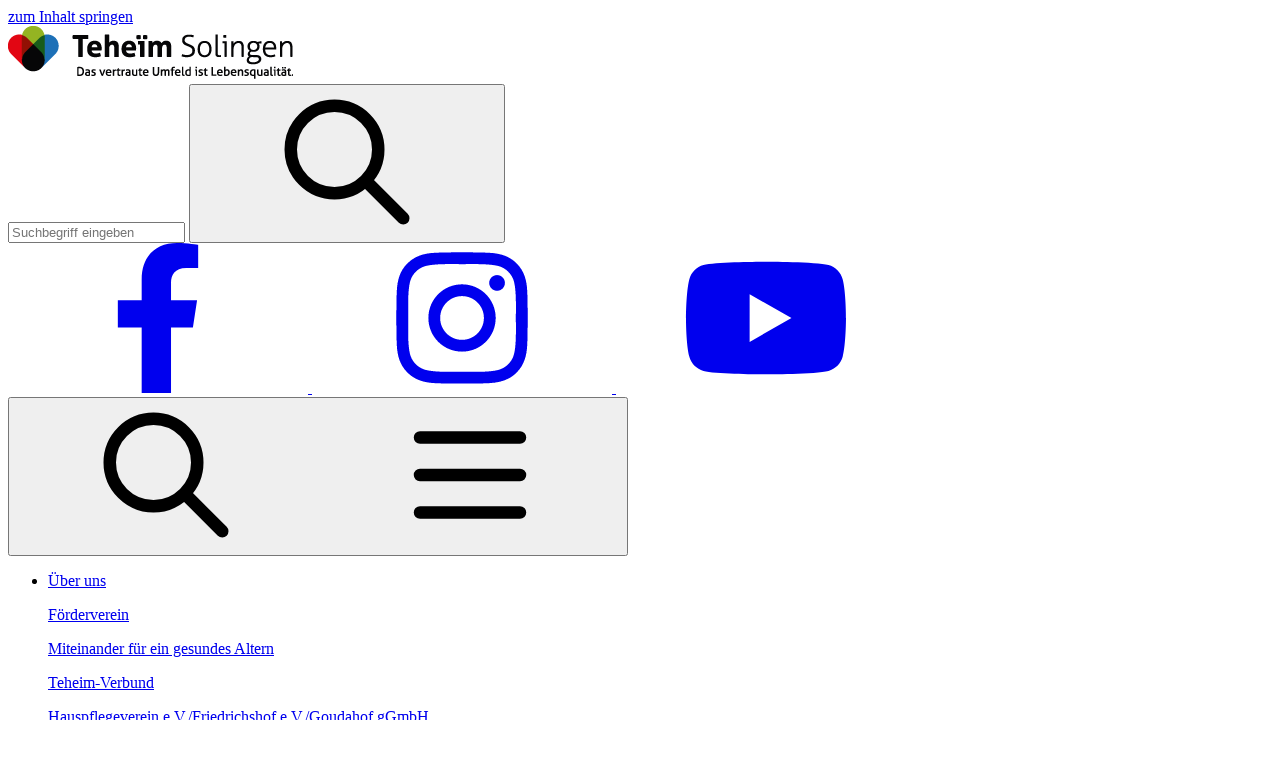

--- FILE ---
content_type: text/html; charset=utf-8
request_url: https://www.teheim-solingen.de/ueber-uns/teheim-verbund
body_size: 12537
content:
<!DOCTYPE html>
<html lang="de">
<head>

<meta charset="utf-8">
<!-- 
	This website is powered by TYPO3 - inspiring people to share!
	TYPO3 is a free open source Content Management Framework initially created by Kasper Skaarhoj and licensed under GNU/GPL.
	TYPO3 is copyright 1998-2026 of Kasper Skaarhoj. Extensions are copyright of their respective owners.
	Information and contribution at https://typo3.org/
-->


<link rel="icon" href="/_assets/90b43383c6f97287087ba9aea757bde5/Icons/favicon.ico" type="image/vnd.microsoft.icon">
<title>Pflegeanbieter Teheim Solingen: Im Verbund für Sie da!</title>
<meta http-equiv="x-ua-compatible" content="ie=edge">
<meta name="generator" content="TYPO3 CMS">
<meta name="description" content="Als Pflegeanbieter Teheïm Solingen sind wir im Verbund für Sie da: Hauspflegeverein Solingen e.V., Friedrichshof Solingen e.V. und Goudahof gGmbH.">
<meta name="viewport" content="width=device-width, initial-scale=1">
<meta name="twitter:card" content="summary">
<meta name="format-detection" content="telephone=no">
<meta name="google-site-verification" content="X_glliQ9fjeumh_cnevwAxqa728_lnWlJC1K-ED1HsI">


<link rel="stylesheet" href="/typo3temp/assets/css/99337589528f0c397fa2c51076448026.css?1753979161" media="all">
<link href="/_assets/vite/assets/teheim-D-viyepw.css?1768576760" rel="stylesheet" >






<link rel="canonical" href="https://www.teheim-solingen.de/ueber-uns/teheim-verbund"/>

<!-- This site is optimized with the Yoast SEO for TYPO3 plugin - https://yoast.com/typo3-extensions-seo/ -->
<script type="application/ld+json">[{"@context":"https:\/\/www.schema.org","@type":"BreadcrumbList","itemListElement":[{"@type":"ListItem","position":1,"item":{"@id":"https:\/\/www.teheim-solingen.de\/","name":"Startseite"}},{"@type":"ListItem","position":2,"item":{"@id":"https:\/\/www.teheim-solingen.de\/ueber-uns","name":"\u00dcber uns"}},{"@type":"ListItem","position":3,"item":{"@id":"https:\/\/www.teheim-solingen.de\/ueber-uns\/teheim-verbund","name":"Teheim-Verbund"}}]}]</script>
</head>
<body class="font-sans text-brand-blue-dark antialiased 2xl:text-lg bg-white pt-20 lg:pt-32 2xl:pt-36 page-18">


    

    

<a href="#main-content" class="absolute left-0 top-0 bg-brand-blue-dark text-white py-2 px-4 z-50 transform -translate-y-full focus:translate-y-0 transition">
    zum Inhalt springen
</a>
<header class="fixed z-40 top-0 left-0 inset-x-0 bg-white shadow">
    <div class="max-w-screen-lg 2xl:max-w-screen-xl mx-auto px-4">
        <div class="flex justify-between items-center h-20 2xl:h-24">
            <a href="/" title="Zur Startseite">
                <img src="/_assets/vite/assets/logo_claim-B03BrjcA.png"
                     srcset="/_assets/vite/assets/logo_claim-B03BrjcA.png, /_assets/vite/assets/logo_claim@2x-CUWyHQk2.png 2x"
                     class="block w-48 lg:w-72 h-auto"
                     alt="Bildmarke Teheïm">
            </a>
            <div class="hidden lg:flex lg:items-center">
                <div class="pr-16">
                    <form method="post" action="/suche?tx_indexedsearch_pi2%5Baction%5D=search&amp;tx_indexedsearch_pi2%5Bcontroller%5D=Search&amp;cHash=de14db0fcde520d528aa0f8da4c98b9c">
                        <div class="px-2 border-b border-brand-blue-light flex items-center space-x-2">
                            <input type="text"
                                   name="tx_indexedsearch_pi2[search][sword]"
                                   value=""
                                   placeholder="Suchbegriff eingeben"
                                   aria-label="Suchbegriff"
                                   class="outline-none border-none focus:outline-none focus:border-none focus:ring-0 placeholder:text-brand-blue-light"/>
                            <button type="submit" aria-label="Suche starten">
                                <svg class="w-6 h-6 text-brand-blue-light"><use href="#icon-search"></use></svg>
                            </button>
                        </div>
                    </form>
                </div>
                <div class="flex space-x-2">
                    <a href="https://de-de.facebook.com/teheim.sg/"
                       class="w-8 h-8 bg-facebook flex items-center justify-center"
                       title="Teheim auf Facebook"
                       target="_blank">
                        <svg class="w-5 h-5 text-white"><use href="#icon-facebook"></use></svg>
                    </a>
                    <a href="https://www.instagram.com/teheimsolingen/"
                       class="w-8 h-8 bg-facebook flex items-center justify-center"
                       title="Teheim auf Instagram"
                       target="_blank">
                        <svg class="w-5 h-5 text-white"><use href="#icon-instagram"></use></svg>
                    </a>
                    <a href="https://www.youtube.com/@teheimsolingen8036"
                       class="w-8 h-8 bg-facebook flex items-center justify-center"
                       title="Teheim auf YouTube"
                       target="_blank">
                        <svg class="w-5 h-5 text-white"><use href="#icon-youtube"></use></svg>
                    </a>
                </div>
            </div>
            <button type="button"
                    aria-label="Navigation einblenden"
                    class="flex items-center space-x-4 lg:hidden"
                    data-controller="overlay-trigger"
                    data-action="overlay-trigger#dispatch"
                    data-overlay-trigger-id-param="mobilenav">
                <svg class="w-8 h-8"><use href="#icon-search"></use></svg>
                <svg class="w-10 h-10"><use href="#icon-menu"></use></svg>
            </button>
        </div>
        <div class="hidden lg:flex lg:justify-between">
            <nav>
                <ul class="flex space-x-4 pt-2">
                    
                        <li class="group">
                            <a href="/ueber-uns" class="block pb-4 px-4 font-medium border-b-2 text-brand-blue-light border-brand-cyan">
                                
                                <span>Über uns</span>
                            </a>
                            
                                <div class="absolute top-full inset-x-0 bg-gradient-blue invisible opacity-0 transition-all duration-500 group-hover:visible group-hover:opacity-100 shadow-lg" aria-hidden="true">
                                    <div class="max-w-screen-lg 2xl:max-w-screen-xl mx-auto px-4 py-8 flex items-start divide-x divide-white/50">
                                        <div class="w-2/3 grid grid-cols-3 gap-x-8 gap-y-4 pr-6">
                                            
                                                <a href="/ueber-uns/foerderverein" class="text-white hover:text-brand-cyan">
                                                    <p class="block font-bold leading-tight pb-2">
                                                        Förderverein
                                                    </p>
                                                    
                                                        <p class="text-sm leading-tight">
                                                            Miteinander für ein gesundes Altern
                                                        </p>
                                                    
                                                </a>
                                            
                                                <a href="/ueber-uns/teheim-verbund" class="text-white hover:text-brand-cyan">
                                                    <p class="block font-bold leading-tight pb-2">
                                                        Teheim-Verbund
                                                    </p>
                                                    
                                                        <p class="text-sm leading-tight">
                                                            Hauspflegeverein e.V./Friedrichshof e.V./Goudahof gGmbH
                                                        </p>
                                                    
                                                </a>
                                            
                                                <a href="/ueber-uns/qualitaetsmanagement" class="text-white hover:text-brand-cyan">
                                                    <p class="block font-bold leading-tight pb-2">
                                                        Qualitätsmanagement
                                                    </p>
                                                    
                                                        <p class="text-sm leading-tight">
                                                            Unser Anspruch an Pflege
                                                        </p>
                                                    
                                                </a>
                                            
                                                <a href="/ueber-uns/projekte" class="text-white hover:text-brand-cyan">
                                                    <p class="block font-bold leading-tight pb-2">
                                                        Projekte
                                                    </p>
                                                    
                                                        <p class="text-sm leading-tight">
                                                            Investitionen in die Zukunft der Pflege
                                                        </p>
                                                    
                                                </a>
                                            
                                                <a href="/ueber-uns/partner" class="text-white hover:text-brand-cyan">
                                                    <p class="block font-bold leading-tight pb-2">
                                                        Partner
                                                    </p>
                                                    
                                                        <p class="text-sm leading-tight">
                                                            Mit starken Partnern Pflege voranbringen
                                                        </p>
                                                    
                                                </a>
                                            
                                                <a href="/service/presse/jubilaeum" class="text-white hover:text-brand-cyan">
                                                    <p class="block font-bold leading-tight pb-2">
                                                        Jubiläum 50 Jahre HPV
                                                    </p>
                                                    
                                                        <p class="text-sm leading-tight">
                                                            Was war. Was ist. Was kommt
                                                        </p>
                                                    
                                                </a>
                                            
                                        </div>
                                        <div class="w-1/3 pl-6 pr-4">
                                            
                                                <p class="text-brand-cyan text-xl 2xl:text-2xl font-bold leading-tight">
                                                    Machen Sie sich ein Bild von uns und unseren Partnern, mit denen wir technische und soziale Innovationen in der Pflege vorantreiben. 
                                                </p>
                                            
                                            
                                        </div>
                                    </div>
                                </div>
                            
                        </li>
                    
                        <li class="group">
                            <a href="/leistungen" class="block pb-4 px-4 font-medium border-b-2 border-white group-hover:text-brand-blue-light group-hover:border-brand-cyan">
                                
                                <span>Leistungen</span>
                            </a>
                            
                                <div class="absolute top-full inset-x-0 bg-gradient-blue invisible opacity-0 transition-all duration-500 group-hover:visible group-hover:opacity-100 shadow-lg" aria-hidden="true">
                                    <div class="max-w-screen-lg 2xl:max-w-screen-xl mx-auto px-4 py-8 flex items-start divide-x divide-white/50">
                                        <div class="w-2/3 grid grid-cols-3 gap-x-8 gap-y-4 pr-6">
                                            
                                                <a href="/leistungen/ambulante-pflege" class="text-white hover:text-brand-cyan">
                                                    <p class="block font-bold leading-tight pb-2">
                                                        Ambulante Pflege
                                                    </p>
                                                    
                                                        <p class="text-sm leading-tight">
                                                            Pflege in häuslicher Umgebung
                                                        </p>
                                                    
                                                </a>
                                            
                                                <a href="/leistungen/ambulante-wohngemeinschaften-wg" class="text-white hover:text-brand-cyan">
                                                    <p class="block font-bold leading-tight pb-2">
                                                        Ambulante WG
                                                    </p>
                                                    
                                                        <p class="text-sm leading-tight">
                                                            Senioren-Wohngemeinschaften mit Alltagshilfe
                                                        </p>
                                                    
                                                </a>
                                            
                                                <a href="/leistungen/betreuung" class="text-white hover:text-brand-cyan">
                                                    <p class="block font-bold leading-tight pb-2">
                                                        Betreuung
                                                    </p>
                                                    
                                                        <p class="text-sm leading-tight">
                                                            Unterstützung und Begleitung im Alltag
                                                        </p>
                                                    
                                                </a>
                                            
                                                <a href="/leistungen/hauswirtschaft" class="text-white hover:text-brand-cyan">
                                                    <p class="block font-bold leading-tight pb-2">
                                                        Hauswirtschaft
                                                    </p>
                                                    
                                                        <p class="text-sm leading-tight">
                                                            Hilfe bei der Haushaltsführung
                                                        </p>
                                                    
                                                </a>
                                            
                                                <a href="/leistungen/tagespflege" class="text-white hover:text-brand-cyan">
                                                    <p class="block font-bold leading-tight pb-2">
                                                        Tagespflege
                                                    </p>
                                                    
                                                        <p class="text-sm leading-tight">
                                                            Tagsüber außerhäuslich versorgt
                                                        </p>
                                                    
                                                </a>
                                            
                                                <a href="/leistungen/servicewohnen" class="text-white hover:text-brand-cyan">
                                                    <p class="block font-bold leading-tight pb-2">
                                                        Servicewohnen
                                                    </p>
                                                    
                                                        <p class="text-sm leading-tight">
                                                            Eigenständig Wohnen mit Wunschbetreuung
                                                        </p>
                                                    
                                                </a>
                                            
                                                <a href="/leistungen/kurzzeitpflege" class="text-white hover:text-brand-cyan">
                                                    <p class="block font-bold leading-tight pb-2">
                                                        Kurzzeitpflege
                                                    </p>
                                                    
                                                        <p class="text-sm leading-tight">
                                                            Tag- und Nachtbetreuung auf Zeit
                                                        </p>
                                                    
                                                </a>
                                            
                                                <a href="/leistungen/quartiersversorgung" class="text-white hover:text-brand-cyan">
                                                    <p class="block font-bold leading-tight pb-2">
                                                        Quartiersversorgung
                                                    </p>
                                                    
                                                        <p class="text-sm leading-tight">
                                                            Rund-um-Versorgung im Wohnumfeld
                                                        </p>
                                                    
                                                </a>
                                            
                                                <a href="/leistungen/angehoerigenhilfe" class="text-white hover:text-brand-cyan">
                                                    <p class="block font-bold leading-tight pb-2">
                                                        Angehörigenhilfe
                                                    </p>
                                                    
                                                        <p class="text-sm leading-tight">
                                                            Entlastungsangebote &amp; Hilfe zur Selbsthilfe
                                                        </p>
                                                    
                                                </a>
                                            
                                                <a href="/leistungen/pflegeberatung" class="text-white hover:text-brand-cyan">
                                                    <p class="block font-bold leading-tight pb-2">
                                                        Pflegeberatung
                                                    </p>
                                                    
                                                        <p class="text-sm leading-tight">
                                                            Für jede Pflegesituation das passende Pflegekonzept
                                                        </p>
                                                    
                                                </a>
                                            
                                                <a href="/leistungen/gesundheitsfoerderung" class="text-white hover:text-brand-cyan">
                                                    <p class="block font-bold leading-tight pb-2">
                                                        Gesundheitsförderung
                                                    </p>
                                                    
                                                        <p class="text-sm leading-tight">
                                                            Fit im Alter durch Prävention und Rehasport
                                                        </p>
                                                    
                                                </a>
                                            
                                        </div>
                                        <div class="w-1/3 pl-6 pr-4">
                                            
                                                <p class="text-brand-cyan text-xl 2xl:text-2xl font-bold leading-tight">
                                                    Plötzlich Pflegefall - was nun?<br />
<br />
Wir stehen Ihnen zur Seite und klären wichtige Fragen: Welche Schritte folgen als Nächstes? Welche Leistungen benötige ich? Oder: Wer zahlt im Pflegefall? <br />
<br />
Rufen Sie uns noch heute an unter: 0212 20645-0<br />
<br />

                                                </p>
                                            
                                            
                                        </div>
                                    </div>
                                </div>
                            
                        </li>
                    
                        <li class="group">
                            <a href="/aktuelles" class="block pb-4 px-4 font-medium border-b-2 border-white group-hover:text-brand-blue-light group-hover:border-brand-cyan">
                                
                                <span>Aktuelles</span>
                            </a>
                            
                        </li>
                    
                        <li class="group">
                            <a href="/service" class="block pb-4 px-4 font-medium border-b-2 border-white group-hover:text-brand-blue-light group-hover:border-brand-cyan">
                                
                                <span>Service</span>
                            </a>
                            
                                <div class="absolute top-full inset-x-0 bg-gradient-blue invisible opacity-0 transition-all duration-500 group-hover:visible group-hover:opacity-100 shadow-lg" aria-hidden="true">
                                    <div class="max-w-screen-lg 2xl:max-w-screen-xl mx-auto px-4 py-8 flex items-start divide-x divide-white/50">
                                        <div class="w-2/3 grid grid-cols-3 gap-x-8 gap-y-4 pr-6">
                                            
                                                <a href="/service/pflegewissen-von-a-z" class="text-white hover:text-brand-cyan">
                                                    <p class="block font-bold leading-tight pb-2">
                                                        Pflegewissen von A bis Z
                                                    </p>
                                                    
                                                        <p class="text-sm leading-tight">
                                                            Fachausdrücke verständlich erklärt
                                                        </p>
                                                    
                                                </a>
                                            
                                                <a href="/service/formulare-flyer-checklisten" class="text-white hover:text-brand-cyan">
                                                    <p class="block font-bold leading-tight pb-2">
                                                        Informationen zum Download
                                                    </p>
                                                    
                                                        <p class="text-sm leading-tight">
                                                            Flyer, Broschüren, Checklisten zu Leistungsangeboten
                                                        </p>
                                                    
                                                </a>
                                            
                                                <a href="/service/pflege-infothek" class="text-white hover:text-brand-cyan">
                                                    <p class="block font-bold leading-tight pb-2">
                                                        Pflege-Infothek
                                                    </p>
                                                    
                                                        <p class="text-sm leading-tight">
                                                            Videos und Hörbeiträge zu Gesundheitsthemen
                                                        </p>
                                                    
                                                </a>
                                            
                                                <a href="/service/referenzen" class="text-white hover:text-brand-cyan">
                                                    <p class="block font-bold leading-tight pb-2">
                                                        Referenzen
                                                    </p>
                                                    
                                                        <p class="text-sm leading-tight">
                                                            Was unsere Kundinnen und Kunden über uns sagen
                                                        </p>
                                                    
                                                </a>
                                            
                                                <a href="/service/presse" class="text-white hover:text-brand-cyan">
                                                    <p class="block font-bold leading-tight pb-2">
                                                        Presse
                                                    </p>
                                                    
                                                        <p class="text-sm leading-tight">
                                                            Hier werden Journalisten fündig
                                                        </p>
                                                    
                                                </a>
                                            
                                        </div>
                                        <div class="w-1/3 pl-6 pr-4">
                                            
                                                <p class="text-brand-cyan text-xl 2xl:text-2xl font-bold leading-tight">
                                                    Hier finden Sie verlässliche Informationen zur Unterstützung im Pflegealltag: in Wort, Bild und Ton.
                                                </p>
                                            
                                            
                                        </div>
                                    </div>
                                </div>
                            
                        </li>
                    
                        <li class="group">
                            <a href="/kontakt" class="block pb-4 px-4 font-medium border-b-2 border-white group-hover:text-brand-blue-light group-hover:border-brand-cyan">
                                
                                <span>Kontakt</span>
                            </a>
                            
                                <div class="absolute top-full inset-x-0 bg-gradient-blue invisible opacity-0 transition-all duration-500 group-hover:visible group-hover:opacity-100 shadow-lg" aria-hidden="true">
                                    <div class="max-w-screen-lg 2xl:max-w-screen-xl mx-auto px-4 py-8 flex items-start divide-x divide-white/50">
                                        <div class="w-2/3 grid grid-cols-3 gap-x-8 gap-y-4 pr-6">
                                            
                                                <a href="/kontakt/ansprechpersonen" class="text-white hover:text-brand-cyan">
                                                    <p class="block font-bold leading-tight pb-2">
                                                        Ansprechpersonen
                                                    </p>
                                                    
                                                        <p class="text-sm leading-tight">
                                                            Wir sind für Sie da!
                                                        </p>
                                                    
                                                </a>
                                            
                                                <a href="/standorte" class="text-white hover:text-brand-cyan">
                                                    <p class="block font-bold leading-tight pb-2">
                                                        Standorte
                                                    </p>
                                                    
                                                        <p class="text-sm leading-tight">
                                                            Kontakt, Ansprechpartner*innen und Einblicke in unsere Einrichtungen
                                                        </p>
                                                    
                                                </a>
                                            
                                                <a href="/kontakt/pflegeplatz-buchen" class="text-white hover:text-brand-cyan">
                                                    <p class="block font-bold leading-tight pb-2">
                                                        Pflegeplatz buchen
                                                    </p>
                                                    
                                                        <p class="text-sm leading-tight">
                                                            Ambulante Wohngemeinschaft, Tagespflege oder Kurzzeitpflege
                                                        </p>
                                                    
                                                </a>
                                            
                                        </div>
                                        <div class="w-1/3 pl-6 pr-4">
                                            
                                                <p class="text-brand-cyan text-xl 2xl:text-2xl font-bold leading-tight">
                                                    Sie haben Fragen, wünschen Beratung oder benötigen einen Pflegeplatz?<br />
<br />
Wir freuen uns auf Ihre Nachricht!
                                                </p>
                                            
                                            
                                        </div>
                                    </div>
                                </div>
                            
                        </li>
                    
                        <li class="group">
                            <a href="/karriereportal" class="flex items-center space-x-2 text-brand-blue-light pb-4 px-4 font-medium border-b-2 border-white group-hover:text-brand-blue-light group-hover:border-brand-cyan">
                                
                                    <svg class="w-5 h-5"><use href="#icon-briefcase"></use></svg>
                                
                                <span>Karriereportal</span>
                            </a>
                            
                                <div class="absolute top-full inset-x-0 bg-gradient-blue invisible opacity-0 transition-all duration-500 group-hover:visible group-hover:opacity-100 shadow-lg" aria-hidden="true">
                                    <div class="max-w-screen-lg 2xl:max-w-screen-xl mx-auto px-4 py-8 flex items-start divide-x divide-white/50">
                                        <div class="w-2/3 grid grid-cols-3 gap-x-8 gap-y-4 pr-6">
                                            
                                                <a href="/karriereportal/stellenangebote" class="text-white hover:text-brand-cyan">
                                                    <p class="block font-bold leading-tight pb-2">
                                                        Stellenangebote
                                                    </p>
                                                    
                                                        <p class="text-sm leading-tight">
                                                            Direkter Weg zum Traumjob
                                                        </p>
                                                    
                                                </a>
                                            
                                                <a href="/karriereportal/berufserfahrene" class="text-white hover:text-brand-cyan">
                                                    <p class="block font-bold leading-tight pb-2">
                                                        Berufserfahrene
                                                    </p>
                                                    
                                                        <p class="text-sm leading-tight">
                                                            Viele Einsatzmöglichkeiten und Karrierewege
                                                        </p>
                                                    
                                                </a>
                                            
                                                <a href="/karriereportal/einsteiger" class="text-white hover:text-brand-cyan">
                                                    <p class="block font-bold leading-tight pb-2">
                                                        Einsteiger
                                                    </p>
                                                    
                                                        <p class="text-sm leading-tight">
                                                            Karrierechancen für Quer- und Wiedereinsteiger sowie Praktikanten
                                                        </p>
                                                    
                                                </a>
                                            
                                                <a href="/karriereportal/ausbildung" class="text-white hover:text-brand-cyan">
                                                    <p class="block font-bold leading-tight pb-2">
                                                        Ausbildung
                                                    </p>
                                                    
                                                        <p class="text-sm leading-tight">
                                                            Fragen und Antworten zur Pflegeausbildung
                                                        </p>
                                                    
                                                </a>
                                            
                                                <a href="/karriereportal/fsj-bfd" class="text-white hover:text-brand-cyan">
                                                    <p class="block font-bold leading-tight pb-2">
                                                        FSJ/BFD
                                                    </p>
                                                    
                                                        <p class="text-sm leading-tight">
                                                            Ein freiwilliges soziales Jahr (FSJ) in der Pflege: Was bedeutet das?
                                                        </p>
                                                    
                                                </a>
                                            
                                                <a href="/karriereportal/ehrenamt" class="text-white hover:text-brand-cyan">
                                                    <p class="block font-bold leading-tight pb-2">
                                                        Ehrenamt
                                                    </p>
                                                    
                                                        <p class="text-sm leading-tight">
                                                            Gutes tun, freiwillig und unentgeltlich: So geht`s!
                                                        </p>
                                                    
                                                </a>
                                            
                                                <a href="/karriereportal/ihr-arbeitgeber" class="text-white hover:text-brand-cyan">
                                                    <p class="block font-bold leading-tight pb-2">
                                                        Ihr Arbeitgeber
                                                    </p>
                                                    
                                                        <p class="text-sm leading-tight">
                                                            Gute Gründe, bei uns zu arbeiten
                                                        </p>
                                                    
                                                </a>
                                            
                                        </div>
                                        <div class="w-1/3 pl-6 pr-4">
                                            
                                                <p class="text-brand-cyan text-xl 2xl:text-2xl font-bold leading-tight">
                                                    Was Dating und Jobsuche gemeinsam haben? <br />
Ganz einfach: Die Chemie muss stimmen, sonst klappt die Zusammenarbeit nicht. Finde heraus, ob es passt ...
                                                </p>
                                            
                                            
                                                <a href="/karriereportal/stellenangebote" class="flex items-center space-x-2 text-white mt-8">
                                                    <svg class="w-5 h-5"><use href="#icon-arrow-right"></use></svg>
                                                    <span>... und bewirb Dich jetzt!</span>
                                                </a>
                                            
                                        </div>
                                    </div>
                                </div>
                            
                        </li>
                    
                    
                </ul>
            </nav>
        </div>
    </div>
</header>



    
        

    
        <a id="c546" class="anchor"></a>
    
    
        
                
                    <div class="relative overflow-hidden">
                        
                            <div class="hidden 2xl:block absolute top-0 left-0 inset-0 bg-cover bg-center bg-blur" style="background-image: url(/fileadmin/_processed_/2/9/csm_verbund-teheim-solingen_99eac759de.jpg)"></div>
                        
                        <div class="relative max-w-screen-2xl mx-auto">
                            
                                <picture>
                                    <source srcset="/fileadmin/_processed_/2/9/csm_verbund-teheim-solingen_2b2e031777.jpg" media="(min-width: 1024px)">
                                    <source srcset="/fileadmin/_processed_/2/9/csm_verbund-teheim-solingen_5b39297457.jpg" media="(min-width: 768px)">
                                    <source srcset="/fileadmin/_processed_/2/9/csm_verbund-teheim-solingen_dbcc712c29.jpg" media="(max-width: 768px)">
                                    <img class="block w-full h-auto" alt="Hand halten und Trost spenden" src="/fileadmin/_processed_/2/9/csm_verbund-teheim-solingen_dbcc712c29.jpg" width="1024" height="427" title="Verbundenheit" />
                                </picture>
                            
                        </div>
                        <div class="absolute top-1/2 left-1/2 -translate-xy-1/2 md:top-auto md:bottom-8 md:-translate-x-1/2 w-full max-w-screen-lg 2xl:max-w-screen-xl mx-auto px-4">
                            
                            <div class="md:h-24 md:overflow-hidden">
                                
                            </div>
                            
                        </div>
                    </div>
                
            
    



    
    <main id="main-content">
        

    
        
        <div class="max-w-screen-lg 2xl:max-w-screen-xl mx-auto px-4 pt-8">
            <div class="relative">
                <div class="w-full flex md:flex-wrap md:-mx-2 md:py-2 md:-my-2 overflow-x-auto hide-scrollbar snap-x snap-mandatory">
                    
                        <div class="pr-2 py-2 md:p-2 snap-start">
                            
                                    
                                
                            <a href="/ueber-uns/foerderverein" class="block font-medium px-6 py-2 rounded whitespace-nowrap bg-light">
                                Förderverein
                            </a>
                        </div>
                    
                        <div class="pr-2 py-2 md:p-2 snap-start">
                            
                                    
                                
                            <a href="/ueber-uns/teheim-verbund" class="block font-medium px-6 py-2 rounded whitespace-nowrap text-white bg-gradient-blue">
                                Teheim-Verbund
                            </a>
                        </div>
                    
                        <div class="pr-2 py-2 md:p-2 snap-start">
                            
                                    
                                
                            <a href="/ueber-uns/qualitaetsmanagement" class="block font-medium px-6 py-2 rounded whitespace-nowrap bg-light">
                                Qualitätsmanagement
                            </a>
                        </div>
                    
                        <div class="pr-2 py-2 md:p-2 snap-start">
                            
                                    
                                
                            <a href="/ueber-uns/projekte" class="block font-medium px-6 py-2 rounded whitespace-nowrap bg-light">
                                Projekte
                            </a>
                        </div>
                    
                        <div class="pr-2 py-2 md:p-2 snap-start">
                            
                                    
                                
                            <a href="/ueber-uns/partner" class="block font-medium px-6 py-2 rounded whitespace-nowrap bg-light">
                                Partner
                            </a>
                        </div>
                    
                        <div class="pr-2 py-2 md:p-2 snap-start">
                            
                                    
                                
                            <a href="/service/presse/jubilaeum" class="block font-medium px-6 py-2 rounded whitespace-nowrap bg-light">
                                Jubiläum 50 Jahre HPV
                            </a>
                        </div>
                    
                </div>
                <div class="absolute top-0 right-0 h-full w-4 bg-gradient-to-r from-transparent to-white md:hidden"></div>
            </div>
        </div>
    



        

    
        <div class="py-4">
            <div class="max-w-screen-lg 2xl:max-w-screen-xl mx-auto px-4 text-brand-blue-light text-sm flex items-center space-x-1">
                
                    
                            <a href="/" aria-label="zur Startseite">
                                <svg class="w-4 h-4"><use href="#icon-home"></use></svg>
                            </a>
                        
                    
                            <svg class="w-4 h-4"><use href="#icon-chevron-right"></use></svg>
                        
                
                    
                            <a href="/ueber-uns">
                                Über uns
                            </a>
                        
                    
                            <svg class="w-4 h-4"><use href="#icon-chevron-right"></use></svg>
                        
                
                    
                            <a href="/ueber-uns/teheim-verbund">
                                Teheim-Verbund
                            </a>
                        
                    
                
            </div>
        </div>
    



        
        <!--TYPO3SEARCH_begin-->
        

    
        <a id="c323" class="anchor"></a>
    
    
        
                <div class="pt-6 md:pt-8" data-rte-content>
                    <div class="max-w-screen-lg 2xl:max-w-screen-xl mx-auto px-4 grid grid-cols-3 gap-x-4 md:gap-x-8">
                        <div class="col-span-3 md:col-span-1 2xl:pr-8">
                            

    
        
                <h1 class="headline--2">
                    Der Teheïm-Verbund
                </h1>
            
    



                        </div>
                        <div class="col-span-3 md:col-span-2" data-rte-content>
                            <p class="font-medium text-xl">Teheïm Solingen bezeichnet den lokalen Verbund von drei Pflegedienstleistern: Hauspflegeverein Solingen e.V. (HPV), Friedrichshof Solingen e.V. (FH) und Goudahof gGmbH (GH).</p>
<p>Als Komplettanbieter deckt Teheïm nahezu jede Leistung im ambulanten Pflegesegment ab: von der häuslichen Pflege, Betreuung und Hauswirtschaft über Tages- und Kurzzeitpflege bis hin zu ambulant betreuten Wohngemeinschaften. Präventions- und Rehabilitationssport, kurz Rehasport, runden das Angebot ab.</p>
                            
                        </div>
                    </div>
                </div>
            
    




    
        <a id="c206" class="anchor"></a>
    
    
        
                <div class="pt-6 md:pt-8 pb-6 md:pb-8" data-rte-content>
                    <div class="max-w-screen-lg 2xl:max-w-screen-xl mx-auto px-4 grid grid-cols-3 gap-x-4 md:gap-x-8">
                        <div class="col-span-3 md:col-span-1 2xl:pr-8">
                            

    
        
                
                
                        <h2>
                            Hauspflegeverein Solingen e. V. (HPV)
                        </h2>
                    
            
    



                        </div>
                        <div class="col-span-3 md:col-span-2" data-rte-content>
                            <p>Der <span style="color:#016799"><strong>Hauspflegeverein Solingen e.V. (HPV)&nbsp;</strong></span>wurde am 1. März 1975 gegründet. Er hat seinen Sitz in Solingen und wurde am 4. April 1975 unter Nr. 25912 beim Amtsgericht Solingen in das Vereinsregister eingetragen.</p>
<p><strong><span style="font-size:1.125rem"><span style="color:#016799">Zweck des Vereins</span></span></strong></p>
<p>Anliegen des HPV ist die Förderung mildtätiger Zwecke und der Wohlfahrtspflege, verwirklicht insbesondere durch pflegerische, betreuerische, hauswirtschaftliche und pädagogische Leistungen sowie diese Aufgaben ergänzende Tätigkeiten. Ferner die Förderung der Gesundheit durch Präventions- und Gesundheitsangebote, einschließlich Rehabilitationssport für Menschen mit Behinderung – zur Erhaltung und Wiedergewinnung der Gesundheit und körperlichen Leistungsfähigkeit sowie zur Unterstützung der Eigeninitiative, der Selbstständigkeit und der sozialen Integration.</p>
                            
                        </div>
                    </div>
                </div>
            
    




    
        <a id="c218" class="anchor"></a>
    
    
        
                <div class="pt-6 md:pt-8 pb-6 md:pb-8" data-rte-content>
                    <div class="max-w-screen-lg 2xl:max-w-screen-xl mx-auto px-4 grid grid-cols-3 gap-x-4 md:gap-x-8">
                        <div class="col-span-3 md:col-span-1 2xl:pr-8">
                            

    
        
                
                
                        <h2>
                            Friedrichshof Solingen e. V.
                        </h2>
                    
            
    



                        </div>
                        <div class="col-span-3 md:col-span-2" data-rte-content>
                            <p>Der <span style="color:#016799"><strong>Friedrichshof Solingen e. V. (FH)</strong></span> wurde am 17. Juni 2004 gegründet und am 29. Juli 2004 unter der Nr. 1709 beim Amtsgericht Solingen in das Vereinsregister eingetragen. Er hat seinen Sitz in Solingen.</p>
<p class="headline--3"><span style="color:#016799"><strong><span style="font-size:1.125rem">Zweck des Vereins</span></strong></span></p>
<p>Anliegen des Vereins sind die Förderung mildtätiger Zwecke und die Förderung der Wohlfahrtspflege. Der Satzungszweck wird verwirklicht insbesondere durch pflegerische, betreuerische, hauswirtschaftliche und pädagogische Leistungen sowie diese Aufgaben ergänzende Tätigkeiten.</p>
                            
                        </div>
                    </div>
                </div>
            
    




    
        <a id="c326" class="anchor"></a>
    
    
        
                <div class="pt-6 md:pt-8 pb-6 md:pb-8" data-rte-content>
                    <div class="max-w-screen-lg 2xl:max-w-screen-xl mx-auto px-4 grid grid-cols-3 gap-x-4 md:gap-x-8">
                        <div class="col-span-3 md:col-span-1 2xl:pr-8">
                            

    
        
                
                
                        <h2>
                            Goudahof gGmbH
                        </h2>
                    
            
    



                        </div>
                        <div class="col-span-3 md:col-span-2" data-rte-content>
                            <p>Die <span style="color:#016799"><strong>Goudahof gGmbH </strong></span>wurde am 10. April 2017 gegründet und ins Handelsregister B des Amtsgerichts Wuppertal unter der Nr. HRB 28099 eingetragen. Die Gesellschaft hat ihren Sitz in Solingen.</p>
<p class="font-medium text-xl"><strong><span style="color:#016799"><span style="font-size:1.125rem">Zweck der Gesellschaft</span></span></strong></p>
<p>Anliegen der Gesellschaft ist die Erbringung von Betreuungsleistungen (Sozialfürsorge-Dienstleistungen) für ältere und hilfsbedürftige Personen, damit diese teilhaben können am Leben in der Gemeinschaft, in Einrichtungen des betreuten Wohnens von Teheïm oder in Einrichtungen, an denen Teheïm beteiligt ist. Ein weiteres Anliegen ist die Förderung von Maßnahmen und Projekten im Bereich der Altenhilfe und Altenfürsorge, insbesondere zur Verbesserung des sozialen Umfeldes oder zur Vermeidung der sozialen Isolation von Seniorinnen und Senioren.</p>
                            
                        </div>
                    </div>
                </div>
            
    




    
        <a id="c329" class="anchor"></a>
    
    
        
                <div class="pt-6 md:pt-8 pb-6 md:pb-8" data-rte-content>
                    <div class="max-w-screen-lg 2xl:max-w-screen-xl mx-auto px-4 grid grid-cols-3 gap-x-4 md:gap-x-8">
                        <div class="col-span-3 md:col-span-1 2xl:pr-8">
                            

    
        
                
                
                        <h2>
                            Gesellschafter
                        </h2>
                    
            
    



                        </div>
                        <div class="col-span-3 md:col-span-2" data-rte-content>
                            <p><span style="color:#016799;"><strong>Gesellschafter der Goudahof gGmbH:</strong></span></p><ul><li>Hauspflegeverein Solingen e. V. mit einem Anteil von 75 Prozent</li><li>Friedrichshof Solingen e. V. mit einem Anteil von 25 Prozent</li></ul>
                            
                        </div>
                    </div>
                </div>
            
    




    
        <a id="c324" class="anchor"></a>
    
    
        
                
        <div class="pt-6 md:pt-8 pb-6 md:pb-8">
            <div class="relative px-4 lg:px-0 lg:max-w-screen-2xl lg:mx-auto" data-controller="slider" data-slider-preset-value="reel">
                <div class="keen-slider lg:max-w-screen-2xl lg:mx-auto lg:grid lg:grid-cols-3 lg:gap-4" data-slider-target="container">
                    
                        <div class="keen-slider__slide">
                            <picture>
                                <source srcset="/fileadmin/_processed_/d/c/csm_aussenbereich-wasserturm2_baef9792e7.jpg" media="(min-width: 768px)">
                                <img class="block w-full mx-auto h-auto" alt="Wohnanlage Wasserturm" src="/fileadmin/_processed_/d/c/csm_aussenbereich-wasserturm2_d56c95354b.jpg" width="320" height="265" title="Wohnanlage Wasserturm" />
                            </picture>
                        </div>
                    
                        <div class="keen-slider__slide">
                            <picture>
                                <source srcset="/fileadmin/_processed_/e/e/csm_wohnenplus-friedrichshof-solingen_eb47278ac3.jpg" media="(min-width: 768px)">
                                <img class="block w-full mx-auto h-auto" src="/fileadmin/_processed_/e/e/csm_wohnenplus-friedrichshof-solingen_f90cb985f0.jpg" width="320" height="265" alt="" title="Wohnanlage Friedrichshof" />
                            </picture>
                        </div>
                    
                        <div class="keen-slider__slide">
                            <picture>
                                <source srcset="/fileadmin/_processed_/c/5/csm_wohnanlage-goudahof_4f8ed5473a.jpg" media="(min-width: 768px)">
                                <img class="block w-full mx-auto h-auto" alt="Wohnanlage Goudahof" src="/fileadmin/_processed_/c/5/csm_wohnanlage-goudahof_39fd2174f9.jpg" width="320" height="265" title="Wohnanlage Goudahof" />
                            </picture>
                        </div>
                    
                </div>
            </div>
        </div>
    
            
    




    
        <a id="c210" class="anchor"></a>
    
    
        
                <div class="pt-6 md:pt-8 pb-6 md:pb-8" data-rte-content>
                    <div class="max-w-screen-lg 2xl:max-w-screen-xl mx-auto px-4 grid grid-cols-3 gap-x-4 md:gap-x-8">
                        <div class="col-span-3 md:col-span-1 2xl:pr-8">
                            

    
        
                
                
                        <h2>
                            Verwaltungssitz
                        </h2>
                    
            
    



                        </div>
                        <div class="col-span-3 md:col-span-2" data-rte-content>
                            <p><span style="color:#016799;"><strong>Sitz der Vereine und der Gesellschaft:</strong></span></p>
<p>Schlagbaumer Str. 150<br>42653 Solingen</p>
                            
                        </div>
                    </div>
                </div>
            
    




    
        <a id="c212" class="anchor"></a>
    
    
        
                <div class="pt-6 md:pt-8 pb-12 md:pb-16" data-rte-content>
                    <div class="max-w-screen-lg 2xl:max-w-screen-xl mx-auto px-4 grid grid-cols-3 gap-x-4 md:gap-x-8">
                        <div class="col-span-3 md:col-span-1 2xl:pr-8">
                            

    
        
                
                
                        <h2>
                            Organe
                        </h2>
                    
            
    



                        </div>
                        <div class="col-span-3 md:col-span-2" data-rte-content>
                            <p class="font-medium text-xl"><span style="color:#016799;"><strong>Organe beider Vereine sind:</strong></span></p><ul><li>Der Vorstand</li><li>Die Mitgliederversammlung</li></ul><p class="font-medium text-xl"><span style="color:#016799;"><strong>Laut Satzung besteht der Vorstand aus zwei Mitgliedern:</strong></span></p><ul><li>Vorstandsvorsitzender: Tassilo Mesenhöller</li><li><p>Stellv. Vorstand: Sarvin Vijayakumaran</p><p>&nbsp;</p></li></ul>
                            
                        </div>
                    </div>
                </div>
            
    




    
        <a id="c333" class="anchor"></a>
    
    
        
                
        <div class="py-12 md:py-16 bg-light">
            <div class="max-w-screen-lg 2xl:max-w-screen-xl mx-auto px-4">
                <div class="grid grid-cols-3 md:gap-y-8 md:gap-x-16 pb-8">
                    <div class="col-span-3 md:col-span-1">
                        

    
        
                
                
                        
                                <p class="topline headline-divider">
                                    Ansprechpersonen
                                </p>
                                <h2>
                                    <span>Vorstand von Teheim</span>
                                </h2>
                            
                    
            
    



                    </div>
                    <div class="col-span-3 md:col-span-2">
                        <div data-rte-content>
                            
                        </div>
                    </div>
                </div>
                <div class="grid sm:grid-cols-2 md:grid-cols-3 gap-8 md:gap-y-8 md:gap-x-16">
                    
                        <div class="col-span-1">
                            

<div class="flex items-start space-x-4 sm:flex-col sm:space-x-0 h-full">
        
                <img class="block w-32 md:w-48 h-auto rounded-full mb-4" alt="Tassilo Mesenhöller" src="/fileadmin/_processed_/4/0/csm_tassilo-mesenhoeller-portrait-klein_b6f5fc0dff.jpg" width="768" height="768" title="Vorstand" />
            

        <div class="flex flex-col">
            <p class="font-medium text-lg md:text-xl">
                Tassilo Mesenhöller
            </p>
            <p class="pb-4 mb-4 flex-1 headline-divider">
                Vorstandsvorsitzender
            </p>
            <div class="pb-6">
                
                
                        
                            <p>
                                <a href="tel:0212 20645-10" class="flex items-center space-x-2">
                                    <svg class="w-6 h-6"><use href="#icon-phone"></use></svg>
                                    <span class="font-bold flex-1">0212 20645-10</span>
                                </a>
                            </p>
                        
                    
            </div>
            
                    
                        <p>
                            <a data-controller="tooltip" data-tooltip-content-value="t.mesenhoeller@teheim-solingen.de" aria-label="t.mesenhoeller@teheim-solingen.de" class="btn-light" target="blank" href="mailto:t.mesenhoeller@teheim-solingen.de">
                                <svg class="w-6 h-6"><use href="#icon-mail"></use></svg>
                                <span class="flex-1">E-Mail schreiben</span>
                            </a>
                        </p>
                    
                
        </div>

    </div>



                        </div>
                    
                        <div class="col-span-1">
                            

<div class="flex items-start space-x-4 sm:flex-col sm:space-x-0 h-full">
        
                <img class="block w-32 md:w-48 h-auto rounded-full mb-4" alt="Sarvin Vijayakumaran (1)" src="/fileadmin/_processed_/c/6/csm_vijayakumaran-sarvin-personalleiter-teheim_c79b4b23bb.jpg" width="768" height="768" />
            

        <div class="flex flex-col">
            <p class="font-medium text-lg md:text-xl">
                Sarvin Vijayakumaran (1)
            </p>
            <p class="pb-4 mb-4 flex-1 headline-divider">
                Stellvertretender Vorstand
            </p>
            <div class="pb-6">
                
                
                        
                            <p>
                                <a href="tel:0212 20645-17" class="flex items-center space-x-2">
                                    <svg class="w-6 h-6"><use href="#icon-phone"></use></svg>
                                    <span class="font-bold flex-1">0212 20645-17</span>
                                </a>
                            </p>
                        
                    
            </div>
            
                    
                        <p>
                            <a data-controller="tooltip" data-tooltip-content-value="s.vijayakurmaran@teheim-solingen.de" aria-label="s.vijayakurmaran@teheim-solingen.de" class="btn-light" target="blank" href="mailto:s.vijayakurmaran@teheim-solingen.de">
                                <svg class="w-6 h-6"><use href="#icon-mail"></use></svg>
                                <span class="flex-1">E-Mail schreiben</span>
                            </a>
                        </p>
                    
                
        </div>

    </div>



                        </div>
                    
                </div>
            </div>
        </div>
    
            
    




    
        <a id="c327" class="anchor"></a>
    
    
        
                <div class="pt-12 md:pt-16 pb-12 md:pb-16" data-rte-content>
                    <div class="max-w-screen-lg 2xl:max-w-screen-xl mx-auto px-4 grid grid-cols-3 gap-x-4 md:gap-x-8">
                        <div class="col-span-3 md:col-span-1 2xl:pr-8">
                            

    
        
                
                
                        <h2>
                            Spitzenverband
                        </h2>
                    
            
    



                        </div>
                        <div class="col-span-3 md:col-span-2" data-rte-content>
                            <p>Der Deutsche Paritätische Wohlfahrtsverband Landesverband Nordrhein-Westfalen e. V. (DPWV) berät und unterstützt als Spitzenverband den Hauspflegeverein (HPV) in allen vertraglichen sowie sonstigen pflegefachlichen Belangen.</p>
                            
                        </div>
                    </div>
                </div>
            
    




    
        <a id="c332" class="anchor"></a>
    
    
        
                
        <div class="py-12 md:py-16 bg-light">
            <div class="max-w-screen-lg 2xl:max-w-screen-xl mx-auto px-4 grid grid-cols-3 gap-8 md:gap-y-8 md:gap-x-16">
                <div class="col-span-3 md:col-span-1 order-last md:order-none">
                    

<div class="flex items-start space-x-4 sm:flex-col sm:space-x-0 h-full">
        
                <img class="block w-32 md:w-48 h-auto rounded-full mb-4" alt="Tassilo Mesenhöller" src="/fileadmin/_processed_/4/0/csm_tassilo-mesenhoeller-portrait-klein_b6f5fc0dff.jpg" width="768" height="768" title="Vorstand" />
            

        <div class="flex flex-col">
            <p class="font-medium text-lg md:text-xl">
                Tassilo Mesenhöller
            </p>
            <p class="pb-4 mb-4 flex-1 headline-divider">
                Vorstandsvorsitzender
            </p>
            <div class="pb-6">
                
                
                        
                            <p>
                                <a href="tel:0212 20645-10" class="flex items-center space-x-2">
                                    <svg class="w-6 h-6"><use href="#icon-phone"></use></svg>
                                    <span class="font-bold flex-1">0212 20645-10</span>
                                </a>
                            </p>
                        
                    
            </div>
            
                    
                        <p>
                            <a data-controller="tooltip" data-tooltip-content-value="t.mesenhoeller@teheim-solingen.de" aria-label="t.mesenhoeller@teheim-solingen.de" class="btn-light" target="blank" href="mailto:t.mesenhoeller@teheim-solingen.de">
                                <svg class="w-6 h-6"><use href="#icon-mail"></use></svg>
                                <span class="flex-1">E-Mail schreiben</span>
                            </a>
                        </p>
                    
                
        </div>

    </div>



                </div>
                <div class="col-span-3 md:col-span-2 order-first md:order-none">
                    

    
        
                
                
                        
                                <p class="topline headline-divider">
                                    Ansprechpartner
                                </p>
                                <h2>
                                    <span>Sie möchten mehr über Teheim erfahren?</span>
                                </h2>
                            
                    
            
    



                    <div data-rte-content>
                        <p>Ich beantworte Ihnen gerne Ihre Fragen. Bitte schreiben Sie mir eine E-Mail oder rufen Sie mich an und vereinbaren Sie einen Gesprächstermin.&nbsp;<br> <br> Ich freue mich auf Ihre Nachricht!</p>
<p class="font-medium text-xl"><span style="font-size:1.125rem">Tassilo Mesenhöller</span><br> &nbsp;</p>
                    </div>
                </div>
            </div>
        </div>
    
            
    



        <!--TYPO3SEARCH_end-->
    
    </main>
    

<footer class="bg-brand-blue-dark">
    <div class="max-w-screen-lg 2xl:max-w-screen-xl mx-auto px-8 lg:px-4 text-white">
        <button class="ml-auto w-12 h-12 flex items-center justify-center bg-brand-cyan"
                type="button"
                aria-label="Zum Seitenanfang"
                data-controller="scroll-top"
                data-action="scroll-top#scroll">
            <svg class="w-8 h-8 text-white"><use href="#icon-chevron-up"></use></svg>
        </button>
        <div class="pt-8 pb-16">
            <div class="flex flex-col space-y-16 md:space-y-0 md:flex-row justify-between items-center">
                <a href="/" title="Startseite">
                    <img src="/_assets/vite/assets/logo_claim_w-Bs9elTVu.png"
                         srcset="/_assets/vite/assets/logo_claim_w-Bs9elTVu.png, /_assets/vite/assets/logo_claim_w@2x-C50LjBg2.png 2x"
                         class="block max-w-full h-auto"
                         alt="Bildmarke Teheïm">
                </a>
                <div class="flex space-x-2">
                    <a href="https://de-de.facebook.com/teheim.sg/"
                       class="w-8 h-8 bg-facebook flex items-center justify-center"
                       title="Teheim auf Facebook"
                       target="_blank">
                        <svg class="w-5 h-5 text-white"><use href="#icon-facebook"></use></svg>
                    </a>
                    <a href="https://www.instagram.com/teheimsolingen/"
                       class="w-8 h-8 bg-facebook flex items-center justify-center"
                       title="Teheim auf Instagram"
                       target="_blank">
                        <svg class="w-5 h-5 text-white"><use href="#icon-instagram"></use></svg>
                    </a>
                    <a href="https://www.youtube.com/@teheimsolingen8036"
                       class="w-8 h-8 bg-facebook flex items-center justify-center"
                       title="Teheim auf YouTube"
                       target="_blank">
                        <svg class="w-5 h-5 text-white"><use href="#icon-youtube"></use></svg>
                    </a>
                </div>
            </div>
            <div class="hidden lg:grid grid-cols-6 gap-8 mt-8 pt-8 border-t border-brand-blue-medium">
                
                    <div>
                        <a href="/ueber-uns" class="font-bold text-brand-cyan">
                            Über uns
                        </a>
                        
                            <ul class="pt-2 text-sm 2xl:text-base opacity-60">
                                
                                    <li>
                                        <a href="/ueber-uns/foerderverein">
                                            Förderverein
                                        </a>
                                    </li>
                                
                                    <li>
                                        <a href="/ueber-uns/teheim-verbund">
                                            Teheim-Verbund
                                        </a>
                                    </li>
                                
                                    <li>
                                        <a href="/ueber-uns/qualitaetsmanagement">
                                            Qualitätsmanagement
                                        </a>
                                    </li>
                                
                                    <li>
                                        <a href="/ueber-uns/projekte">
                                            Projekte
                                        </a>
                                    </li>
                                
                                    <li>
                                        <a href="/ueber-uns/partner">
                                            Partner
                                        </a>
                                    </li>
                                
                                    <li>
                                        <a href="/service/presse/jubilaeum">
                                            Jubiläum 50 Jahre HPV
                                        </a>
                                    </li>
                                
                            </ul>
                        
                    </div>
                
                    <div>
                        <a href="/leistungen" class="font-bold text-brand-cyan">
                            Leistungen
                        </a>
                        
                            <ul class="pt-2 text-sm 2xl:text-base opacity-60">
                                
                                    <li>
                                        <a href="/leistungen/ambulante-pflege">
                                            Ambulante Pflege
                                        </a>
                                    </li>
                                
                                    <li>
                                        <a href="/leistungen/ambulante-wohngemeinschaften-wg">
                                            Ambulante WG
                                        </a>
                                    </li>
                                
                                    <li>
                                        <a href="/leistungen/betreuung">
                                            Betreuung
                                        </a>
                                    </li>
                                
                                    <li>
                                        <a href="/leistungen/hauswirtschaft">
                                            Hauswirtschaft
                                        </a>
                                    </li>
                                
                                    <li>
                                        <a href="/leistungen/tagespflege">
                                            Tagespflege
                                        </a>
                                    </li>
                                
                                    <li>
                                        <a href="/leistungen/servicewohnen">
                                            Servicewohnen
                                        </a>
                                    </li>
                                
                                    <li>
                                        <a href="/leistungen/kurzzeitpflege">
                                            Kurzzeitpflege
                                        </a>
                                    </li>
                                
                                    <li>
                                        <a href="/leistungen/quartiersversorgung">
                                            Quartiersversorgung
                                        </a>
                                    </li>
                                
                                    <li>
                                        <a href="/leistungen/angehoerigenhilfe">
                                            Angehörigenhilfe
                                        </a>
                                    </li>
                                
                                    <li>
                                        <a href="/leistungen/pflegeberatung">
                                            Pflegeberatung
                                        </a>
                                    </li>
                                
                                    <li>
                                        <a href="/leistungen/gesundheitsfoerderung">
                                            Gesundheitsförderung
                                        </a>
                                    </li>
                                
                            </ul>
                        
                    </div>
                
                    <div>
                        <a href="/aktuelles" class="font-bold text-brand-cyan">
                            Aktuelles
                        </a>
                        
                    </div>
                
                    <div>
                        <a href="/service" class="font-bold text-brand-cyan">
                            Service
                        </a>
                        
                            <ul class="pt-2 text-sm 2xl:text-base opacity-60">
                                
                                    <li>
                                        <a href="/service/pflegewissen-von-a-z">
                                            Pflegewissen von A bis Z
                                        </a>
                                    </li>
                                
                                    <li>
                                        <a href="/service/formulare-flyer-checklisten">
                                            Informationen zum Download
                                        </a>
                                    </li>
                                
                                    <li>
                                        <a href="/service/pflege-infothek">
                                            Pflege-Infothek
                                        </a>
                                    </li>
                                
                                    <li>
                                        <a href="/service/referenzen">
                                            Referenzen
                                        </a>
                                    </li>
                                
                                    <li>
                                        <a href="/service/presse">
                                            Presse
                                        </a>
                                    </li>
                                
                            </ul>
                        
                    </div>
                
                    <div>
                        <a href="/kontakt" class="font-bold text-brand-cyan">
                            Kontakt
                        </a>
                        
                            <ul class="pt-2 text-sm 2xl:text-base opacity-60">
                                
                                    <li>
                                        <a href="/kontakt/ansprechpersonen">
                                            Ansprechpersonen
                                        </a>
                                    </li>
                                
                                    <li>
                                        <a href="/standorte">
                                            Standorte
                                        </a>
                                    </li>
                                
                                    <li>
                                        <a href="/kontakt/pflegeplatz-buchen">
                                            Pflegeplatz buchen
                                        </a>
                                    </li>
                                
                            </ul>
                        
                    </div>
                
                    <div>
                        <a href="/karriereportal" class="font-bold text-brand-cyan">
                            Karriereportal
                        </a>
                        
                            <ul class="pt-2 text-sm 2xl:text-base opacity-60">
                                
                                    <li>
                                        <a href="/karriereportal/stellenangebote">
                                            Stellenangebote
                                        </a>
                                    </li>
                                
                                    <li>
                                        <a href="/karriereportal/berufserfahrene">
                                            Berufserfahrene
                                        </a>
                                    </li>
                                
                                    <li>
                                        <a href="/karriereportal/einsteiger">
                                            Einsteiger
                                        </a>
                                    </li>
                                
                                    <li>
                                        <a href="/karriereportal/ausbildung">
                                            Ausbildung
                                        </a>
                                    </li>
                                
                                    <li>
                                        <a href="/karriereportal/fsj-bfd">
                                            FSJ/BFD
                                        </a>
                                    </li>
                                
                                    <li>
                                        <a href="/karriereportal/ehrenamt">
                                            Ehrenamt
                                        </a>
                                    </li>
                                
                                    <li>
                                        <a href="/karriereportal/ihr-arbeitgeber">
                                            Ihr Arbeitgeber
                                        </a>
                                    </li>
                                
                            </ul>
                        
                    </div>
                
            </div>
            <div class="mt-8 pt-8 border-t border-brand-blue-medium text-center">
                <div class="flex flex-col space-y-2 justify-center md:flex-row md:justify-start md:space-y-0 md:space-x-2">
                    <a href="/impressum" class="block font-bold opacity-60">
                        Impressum
                    </a>
                    <span class="hidden md:block opacity-60">|</span>
                    <a href="/datenschutzerklaerung" class="font-bold opacity-60">
                        Datenschutzerklärung
                    </a>
                    
                    
                        <span class="hidden md:block opacity-60">|</span>
                        <a href="/erklaerung-zur-barrierefreiheit" class="font-bold opacity-60">
                            Erklärung zur Barrierefreiheit
                        </a>
                    
                </div>
            </div>
        </div>
    </div>
</footer>



    

<div class="hidden lg:hidden fixed z-50 inset-0 -translate-x-full transform-translate duration-300 bg-white/85 pr-16"
     data-controller="overlay"
     data-action="mobilenav@window->overlay#toggle">
    <div class="relative h-full w-full overflow-y-scroll hide-scrollbar p-8 pt-6 pb-24 bg-gradient-blue">
        <div class="flex items-center justify-between pb-6">
            <div class="flex-1 flex items-center space-x-3">
                <a href="https://de-de.facebook.com/teheim.sg/"
                   class="block"
                   title="Teheim auf Facebook">
                    <svg class="w-6 h-6 text-white"><use href="#icon-facebook"></use></svg>
                </a>
                <a href="https://www.instagram.com/teheimsolingen/"
                   class="block"
                   title="Teheim auf Instagram">
                    <svg class="w-6 h-6 text-white"><use href="#icon-instagram"></use></svg>
                </a>
            </div>
            <button type="button"
                    aria-label="Navigation schließen"
                    data-action="overlay#hide">
                <svg class="w-8 h-8 text-white"><use href="#icon-close"></use></svg>
            </button>
        </div>
        <div class="pb-6">
            <form method="post" action="/suche?tx_indexedsearch_pi2%5Baction%5D=search&amp;tx_indexedsearch_pi2%5Bcontroller%5D=Search&amp;cHash=de14db0fcde520d528aa0f8da4c98b9c">
                <div class="border-b border-white flex space-x-2 pb-1">
                    <input type="text"
                           name="tx_indexedsearch_pi2[search][sword]"
                           value=""
                           placeholder="Suchbegriff eingeben"
                           aria-label="Suchbegriff"
                           class="flex-1 pl-0 border-none outline-none focus:outline-none placeholder:text-white text-white bg-transparent" />
                    <button type="submit" aria-label="Suche Starten">
                        <svg class="w-5 h-5 text-white"><use href="#icon-search"></use></svg>
                    </button>
                </div>
            </form>
        </div>
        <nav>
            <ul>
                <li class="py-2">
                    <div class="flex items-center">
                        <a href="/" class="text-white font-medium flex-1">
                            Startseite
                        </a>
                    </div>
                </li>
                
                    <li class="py-2" data-controller="pulldown" data-pulldown-open-value="true">
                        <div class="flex items-center">
                            <a href="/ueber-uns" class="block text-white/70 font-medium flex-1">
                                
                                <span class="flex-1">Über uns</span>
                            </a>
                            
                                <button type="button"
                                        aria-label="Unternavigation ein-/ausblenden"
                                        data-action="pulldown#toggle">
                                    <svg data-pulldown-target="icon" class="w-6 h-6 text-white/50 transition-transform duration-300"><use href="#icon-chevron-right"></use></svg>
                                </button>
                            
                        </div>
                        
                            <div class="" data-pulldown-target="list">
                                <ul class="pl-8 pt-2">
                                    
                                        <li class="py-1">
                                            <a href="/ueber-uns/foerderverein" class="text-white font-medium">
                                                Förderverein
                                            </a>
                                        </li>
                                    
                                        <li class="py-1">
                                            <a href="/ueber-uns/teheim-verbund" class="text-white/60 font-medium">
                                                Teheim-Verbund
                                            </a>
                                        </li>
                                    
                                        <li class="py-1">
                                            <a href="/ueber-uns/qualitaetsmanagement" class="text-white font-medium">
                                                Qualitätsmanagement
                                            </a>
                                        </li>
                                    
                                        <li class="py-1">
                                            <a href="/ueber-uns/projekte" class="text-white font-medium">
                                                Projekte
                                            </a>
                                        </li>
                                    
                                        <li class="py-1">
                                            <a href="/ueber-uns/partner" class="text-white font-medium">
                                                Partner
                                            </a>
                                        </li>
                                    
                                        <li class="py-1">
                                            <a href="/service/presse/jubilaeum" class="text-white font-medium">
                                                Jubiläum 50 Jahre HPV
                                            </a>
                                        </li>
                                    
                                </ul>
                            </div>
                        
                    </li>
                
                    <li class="py-2" data-controller="pulldown">
                        <div class="flex items-center">
                            <a href="/leistungen" class="block text-white font-medium flex-1">
                                
                                <span class="flex-1">Leistungen</span>
                            </a>
                            
                                <button type="button"
                                        aria-label="Unternavigation ein-/ausblenden"
                                        data-action="pulldown#toggle">
                                    <svg data-pulldown-target="icon" class="w-6 h-6 text-white/50 transition-transform duration-300"><use href="#icon-chevron-right"></use></svg>
                                </button>
                            
                        </div>
                        
                            <div class="hidden" data-pulldown-target="list">
                                <ul class="pl-8 pt-2">
                                    
                                        <li class="py-1">
                                            <a href="/leistungen/ambulante-pflege" class="text-white font-medium">
                                                Ambulante Pflege
                                            </a>
                                        </li>
                                    
                                        <li class="py-1">
                                            <a href="/leistungen/ambulante-wohngemeinschaften-wg" class="text-white font-medium">
                                                Ambulante WG
                                            </a>
                                        </li>
                                    
                                        <li class="py-1">
                                            <a href="/leistungen/betreuung" class="text-white font-medium">
                                                Betreuung
                                            </a>
                                        </li>
                                    
                                        <li class="py-1">
                                            <a href="/leistungen/hauswirtschaft" class="text-white font-medium">
                                                Hauswirtschaft
                                            </a>
                                        </li>
                                    
                                        <li class="py-1">
                                            <a href="/leistungen/tagespflege" class="text-white font-medium">
                                                Tagespflege
                                            </a>
                                        </li>
                                    
                                        <li class="py-1">
                                            <a href="/leistungen/servicewohnen" class="text-white font-medium">
                                                Servicewohnen
                                            </a>
                                        </li>
                                    
                                        <li class="py-1">
                                            <a href="/leistungen/kurzzeitpflege" class="text-white font-medium">
                                                Kurzzeitpflege
                                            </a>
                                        </li>
                                    
                                        <li class="py-1">
                                            <a href="/leistungen/quartiersversorgung" class="text-white font-medium">
                                                Quartiersversorgung
                                            </a>
                                        </li>
                                    
                                        <li class="py-1">
                                            <a href="/leistungen/angehoerigenhilfe" class="text-white font-medium">
                                                Angehörigenhilfe
                                            </a>
                                        </li>
                                    
                                        <li class="py-1">
                                            <a href="/leistungen/pflegeberatung" class="text-white font-medium">
                                                Pflegeberatung
                                            </a>
                                        </li>
                                    
                                        <li class="py-1">
                                            <a href="/leistungen/gesundheitsfoerderung" class="text-white font-medium">
                                                Gesundheitsförderung
                                            </a>
                                        </li>
                                    
                                </ul>
                            </div>
                        
                    </li>
                
                    <li class="py-2">
                        <div class="flex items-center">
                            <a href="/aktuelles" class="block text-white font-medium flex-1">
                                
                                <span class="flex-1">Aktuelles</span>
                            </a>
                            
                        </div>
                        
                    </li>
                
                    <li class="py-2" data-controller="pulldown">
                        <div class="flex items-center">
                            <a href="/service" class="block text-white font-medium flex-1">
                                
                                <span class="flex-1">Service</span>
                            </a>
                            
                                <button type="button"
                                        aria-label="Unternavigation ein-/ausblenden"
                                        data-action="pulldown#toggle">
                                    <svg data-pulldown-target="icon" class="w-6 h-6 text-white/50 transition-transform duration-300"><use href="#icon-chevron-right"></use></svg>
                                </button>
                            
                        </div>
                        
                            <div class="hidden" data-pulldown-target="list">
                                <ul class="pl-8 pt-2">
                                    
                                        <li class="py-1">
                                            <a href="/service/pflegewissen-von-a-z" class="text-white font-medium">
                                                Pflegewissen von A bis Z
                                            </a>
                                        </li>
                                    
                                        <li class="py-1">
                                            <a href="/service/formulare-flyer-checklisten" class="text-white font-medium">
                                                Informationen zum Download
                                            </a>
                                        </li>
                                    
                                        <li class="py-1">
                                            <a href="/service/pflege-infothek" class="text-white font-medium">
                                                Pflege-Infothek
                                            </a>
                                        </li>
                                    
                                        <li class="py-1">
                                            <a href="/service/referenzen" class="text-white font-medium">
                                                Referenzen
                                            </a>
                                        </li>
                                    
                                        <li class="py-1">
                                            <a href="/service/presse" class="text-white font-medium">
                                                Presse
                                            </a>
                                        </li>
                                    
                                </ul>
                            </div>
                        
                    </li>
                
                    <li class="py-2" data-controller="pulldown">
                        <div class="flex items-center">
                            <a href="/kontakt" class="block text-white font-medium flex-1">
                                
                                <span class="flex-1">Kontakt</span>
                            </a>
                            
                                <button type="button"
                                        aria-label="Unternavigation ein-/ausblenden"
                                        data-action="pulldown#toggle">
                                    <svg data-pulldown-target="icon" class="w-6 h-6 text-white/50 transition-transform duration-300"><use href="#icon-chevron-right"></use></svg>
                                </button>
                            
                        </div>
                        
                            <div class="hidden" data-pulldown-target="list">
                                <ul class="pl-8 pt-2">
                                    
                                        <li class="py-1">
                                            <a href="/kontakt/ansprechpersonen" class="text-white font-medium">
                                                Ansprechpersonen
                                            </a>
                                        </li>
                                    
                                        <li class="py-1">
                                            <a href="/standorte" class="text-white font-medium">
                                                Standorte
                                            </a>
                                        </li>
                                    
                                        <li class="py-1">
                                            <a href="/kontakt/pflegeplatz-buchen" class="text-white font-medium">
                                                Pflegeplatz buchen
                                            </a>
                                        </li>
                                    
                                </ul>
                            </div>
                        
                    </li>
                
                    <li class="py-2" data-controller="pulldown">
                        <div class="flex items-center">
                            <a href="/karriereportal" class="flex items-center space-x-2 text-white font-medium flex-1">
                                
                                    <svg class="w-5 h-5"><use href="#icon-briefcase"></use></svg>
                                
                                <span class="flex-1">Karriereportal</span>
                            </a>
                            
                                <button type="button"
                                        aria-label="Unternavigation ein-/ausblenden"
                                        data-action="pulldown#toggle">
                                    <svg data-pulldown-target="icon" class="w-6 h-6 text-white/50 transition-transform duration-300"><use href="#icon-chevron-right"></use></svg>
                                </button>
                            
                        </div>
                        
                            <div class="hidden" data-pulldown-target="list">
                                <ul class="pl-8 pt-2">
                                    
                                        <li class="py-1">
                                            <a href="/karriereportal/stellenangebote" class="text-white font-medium">
                                                Stellenangebote
                                            </a>
                                        </li>
                                    
                                        <li class="py-1">
                                            <a href="/karriereportal/berufserfahrene" class="text-white font-medium">
                                                Berufserfahrene
                                            </a>
                                        </li>
                                    
                                        <li class="py-1">
                                            <a href="/karriereportal/einsteiger" class="text-white font-medium">
                                                Einsteiger
                                            </a>
                                        </li>
                                    
                                        <li class="py-1">
                                            <a href="/karriereportal/ausbildung" class="text-white font-medium">
                                                Ausbildung
                                            </a>
                                        </li>
                                    
                                        <li class="py-1">
                                            <a href="/karriereportal/fsj-bfd" class="text-white font-medium">
                                                FSJ/BFD
                                            </a>
                                        </li>
                                    
                                        <li class="py-1">
                                            <a href="/karriereportal/ehrenamt" class="text-white font-medium">
                                                Ehrenamt
                                            </a>
                                        </li>
                                    
                                        <li class="py-1">
                                            <a href="/karriereportal/ihr-arbeitgeber" class="text-white font-medium">
                                                Ihr Arbeitgeber
                                            </a>
                                        </li>
                                    
                                </ul>
                            </div>
                        
                    </li>
                
            </ul>
        </nav>
    </div>
</div>



    

<div class="hidden fixed z-50 inset-0 -translate-x-full transform-translate duration-300"
         tabindex="-1"
         data-controller="overlay"
         data-action="contacts@window->overlay#show">
        <div class="absolute inset-0 bg-gradient-blue opacity-95" data-action="click->overlay#hide"></div>
        <div class="absolute top-0 left-1/2 -translate-x-1/2 w-full max-w-screen-lg h-full p-8 flex flex-col">
            <div class="flex items-center justify-end pb-6">
                <button type="button"
                        aria-label="schließen"
                        class="ring-brand-cyan focus:ring-1"
                        data-action="overlay#hide">
                    <svg class="w-8 h-8 md:w-12 md:h-12 text-white"><use href="#icon-close"></use></svg>
                </button>
            </div>
            <div class="flex-1 overflow-y-scroll hide-scrollbar"
                 data-overlay-target="content"></div>
        </div>
    </div>



    <svg xmlns="http://www.w3.org/2000/svg">
    <symbol id="icon-home" fill="none" stroke="currentColor" viewBox="0 0 24 24" xmlns="http://www.w3.org/2000/svg"><path stroke-linecap="round" stroke-linejoin="round" stroke-width="2" d="M3 12l2-2m0 0l7-7 7 7M5 10v10a1 1 0 001 1h3m10-11l2 2m-2-2v10a1 1 0 01-1 1h-3m-6 0a1 1 0 001-1v-4a1 1 0 011-1h2a1 1 0 011 1v4a1 1 0 001 1m-6 0h6"/></symbol>
    <symbol id="icon-menu" fill="none" stroke="currentColor" viewBox="0 0 24 24" xmlns="http://www.w3.org/2000/svg"><path stroke-linecap="round" stroke-linejoin="round" stroke-width="2" d="M4 6h16M4 12h16M4 18h16"/></symbol>
    <symbol id="icon-search" fill="none" stroke="currentColor" viewBox="0 0 24 24" xmlns="http://www.w3.org/2000/svg"><path stroke-linecap="round" stroke-linejoin="round" stroke-width="2" d="M21 21l-6-6m2-5a7 7 0 11-14 0 7 7 0 0114 0z"/></symbol>
    <symbol id="icon-briefcase" fill="none" stroke="currentColor" viewBox="0 0 24 24" xmlns="http://www.w3.org/2000/svg"><path stroke-linecap="round" stroke-linejoin="round" stroke-width="2" d="M21 13.255A23.931 23.931 0 0112 15c-3.183 0-6.22-.62-9-1.745M16 6V4a2 2 0 00-2-2h-4a2 2 0 00-2 2v2m4 6h.01M5 20h14a2 2 0 002-2V8a2 2 0 00-2-2H5a2 2 0 00-2 2v10a2 2 0 002 2z"/></symbol>
    <symbol id="icon-arrow-right" fill="none" stroke="currentColor" viewBox="0 0 24 24" xmlns="http://www.w3.org/2000/svg"><path stroke-linecap="round" stroke-linejoin="round" stroke-width="2" d="M14 5l7 7m0 0l-7 7m7-7H3"/></symbol>
    <symbol id="icon-arrow-down" fill="none" stroke="currentColor" viewBox="0 0 24 24" xmlns="http://www.w3.org/2000/svg"><path stroke-linecap="round" stroke-linejoin="round" stroke-width="2" d="M19 14l-7 7m0 0l-7-7m7 7V3"/></symbol>
    <symbol id="icon-chevron-up" fill="none" stroke="currentColor" viewBox="0 0 24 24" xmlns="http://www.w3.org/2000/svg"><path stroke-linecap="round" stroke-linejoin="round" stroke-width="2" d="M5 15l7-7 7 7"/></symbol>
    <symbol id="icon-chevron-down" fill="none" stroke="currentColor" viewBox="0 0 24 24" xmlns="http://www.w3.org/2000/svg"><path stroke-linecap="round" stroke-linejoin="round" stroke-width="2" d="M19 9l-7 7-7-7"/></symbol>
    <symbol id="icon-chevron-left" fill="none" stroke="currentColor" viewBox="0 0 24 24" xmlns="http://www.w3.org/2000/svg"><path stroke-linecap="round" stroke-linejoin="round" stroke-width="2" d="M15 19l-7-7 7-7"/></symbol>
    <symbol id="icon-chevron-right" fill="none" stroke="currentColor" viewBox="0 0 24 24" xmlns="http://www.w3.org/2000/svg"><path stroke-linecap="round" stroke-linejoin="round" stroke-width="2" d="M9 5l7 7-7 7"/></symbol>
    <symbol id="icon-close" fill="none" stroke="currentColor" viewBox="0 0 24 24" xmlns="http://www.w3.org/2000/svg"><path stroke-linecap="round" stroke-linejoin="round" stroke-width="2" d="M6 18L18 6M6 6l12 12"/></symbol>
    <symbol id="icon-facebook" fill="currentColor" stroke="none" xmlns="http://www.w3.org/2000/svg" viewBox="0 0 320 512"><!-- Font Awesome Pro 5.15.2 by @fontawesome - https://fontawesome.com License - https://fontawesome.com/license (Commercial License) --><path d="M279.14 288l14.22-92.66h-88.91v-60.13c0-25.35 12.42-50.06 52.24-50.06h40.42V6.26S260.43 0 225.36 0c-73.22 0-121.08 44.38-121.08 124.72v70.62H22.89V288h81.39v224h100.17V288z"/></symbol>
    <symbol id="icon-instagram" fill="currentColor" stroke="none" xmlns="http://www.w3.org/2000/svg" viewBox="0 0 448 512"><!-- Font Awesome Pro 5.15.2 by @fontawesome - https://fontawesome.com License - https://fontawesome.com/license (Commercial License) --><path d="M224.1 141c-63.6 0-114.9 51.3-114.9 114.9s51.3 114.9 114.9 114.9S339 319.5 339 255.9 287.7 141 224.1 141zm0 189.6c-41.1 0-74.7-33.5-74.7-74.7s33.5-74.7 74.7-74.7 74.7 33.5 74.7 74.7-33.6 74.7-74.7 74.7zm146.4-194.3c0 14.9-12 26.8-26.8 26.8-14.9 0-26.8-12-26.8-26.8s12-26.8 26.8-26.8 26.8 12 26.8 26.8zm76.1 27.2c-1.7-35.9-9.9-67.7-36.2-93.9-26.2-26.2-58-34.4-93.9-36.2-37-2.1-147.9-2.1-184.9 0-35.8 1.7-67.6 9.9-93.9 36.1s-34.4 58-36.2 93.9c-2.1 37-2.1 147.9 0 184.9 1.7 35.9 9.9 67.7 36.2 93.9s58 34.4 93.9 36.2c37 2.1 147.9 2.1 184.9 0 35.9-1.7 67.7-9.9 93.9-36.2 26.2-26.2 34.4-58 36.2-93.9 2.1-37 2.1-147.8 0-184.8zM398.8 388c-7.8 19.6-22.9 34.7-42.6 42.6-29.5 11.7-99.5 9-132.1 9s-102.7 2.6-132.1-9c-19.6-7.8-34.7-22.9-42.6-42.6-11.7-29.5-9-99.5-9-132.1s-2.6-102.7 9-132.1c7.8-19.6 22.9-34.7 42.6-42.6 29.5-11.7 99.5-9 132.1-9s102.7-2.6 132.1 9c19.6 7.8 34.7 22.9 42.6 42.6 11.7 29.5 9 99.5 9 132.1s2.7 102.7-9 132.1z"/></symbol>
    <symbol id="icon-youtube" fill="currentColor" stroke="none" xmlns="http://www.w3.org/2000/svg" viewBox="0 0 576 512"><!--! Font Awesome Pro 6.4.2 by @fontawesome - https://fontawesome.com License - https://fontawesome.com/license (Commercial License) Copyright 2023 Fonticons, Inc. --><path d="M549.655 124.083c-6.281-23.65-24.787-42.276-48.284-48.597C458.781 64 288 64 288 64S117.22 64 74.629 75.486c-23.497 6.322-42.003 24.947-48.284 48.597-11.412 42.867-11.412 132.305-11.412 132.305s0 89.438 11.412 132.305c6.281 23.65 24.787 41.5 48.284 47.821C117.22 448 288 448 288 448s170.78 0 213.371-11.486c23.497-6.321 42.003-24.171 48.284-47.821 11.412-42.867 11.412-132.305 11.412-132.305s0-89.438-11.412-132.305zm-317.51 213.508V175.185l142.739 81.205-142.739 81.201z"/></symbol>
    <symbol id="icon-computer" fill="none" stroke="currentColor" viewBox="0 0 24 24" xmlns="http://www.w3.org/2000/svg"><path stroke-linecap="round" stroke-linejoin="round" stroke-width="2" d="M9.75 17L9 20l-1 1h8l-1-1-.75-3M3 13h18M5 17h14a2 2 0 002-2V5a2 2 0 00-2-2H5a2 2 0 00-2 2v10a2 2 0 002 2z"/></symbol>
    <symbol id="icon-heart" fill="none" stroke="currentColor" viewBox="0 0 24 24" xmlns="http://www.w3.org/2000/svg"><path stroke-linecap="round" stroke-linejoin="round" stroke-width="2" d="M4.318 6.318a4.5 4.5 0 000 6.364L12 20.364l7.682-7.682a4.5 4.5 0 00-6.364-6.364L12 7.636l-1.318-1.318a4.5 4.5 0 00-6.364 0z"/></symbol>
    <symbol id="icon-document" fill="none" stroke="currentColor" viewBox="0 0 24 24" xmlns="http://www.w3.org/2000/svg"><path stroke-linecap="round" stroke-linejoin="round" stroke-width="2" d="M9 12h6m-6 4h6m2 5H7a2 2 0 01-2-2V5a2 2 0 012-2h5.586a1 1 0 01.707.293l5.414 5.414a1 1 0 01.293.707V19a2 2 0 01-2 2z"/></symbol>
    <symbol id="icon-mobile" fill="none" stroke="currentColor" viewBox="0 0 24 24" xmlns="http://www.w3.org/2000/svg"><path stroke-linecap="round" stroke-linejoin="round" stroke-width="2" d="M12 18h.01M8 21h8a2 2 0 002-2V5a2 2 0 00-2-2H8a2 2 0 00-2 2v14a2 2 0 002 2z"/></symbol>
    <symbol id="icon-thumbs-up" fill="none" stroke="currentColor" viewBox="0 0 24 24" xmlns="http://www.w3.org/2000/svg"><path stroke-linecap="round" stroke-linejoin="round" stroke-width="2" d="M14 10h4.764a2 2 0 011.789 2.894l-3.5 7A2 2 0 0115.263 21h-4.017c-.163 0-.326-.02-.485-.06L7 20m7-10V5a2 2 0 00-2-2h-.095c-.5 0-.905.405-.905.905 0 .714-.211 1.412-.608 2.006L7 11v9m7-10h-2M7 20H5a2 2 0 01-2-2v-6a2 2 0 012-2h2.5"/></symbol>
    <symbol id="icon-edit" fill="none" stroke="currentColor" viewBox="0 0 24 24" xmlns="http://www.w3.org/2000/svg"><path stroke-linecap="round" stroke-linejoin="round" stroke-width="2" d="M11 5H6a2 2 0 00-2 2v11a2 2 0 002 2h11a2 2 0 002-2v-5m-1.414-9.414a2 2 0 112.828 2.828L11.828 15H9v-2.828l8.586-8.586z"/></symbol>
    <symbol id="icon-info" fill="none" stroke="currentColor" viewBox="0 0 24 24" xmlns="http://www.w3.org/2000/svg"><path stroke-linecap="round" stroke-linejoin="round" stroke-width="2" d="M13 16h-1v-4h-1m1-4h.01M21 12a9 9 0 11-18 0 9 9 0 0118 0z"/></symbol>
    <symbol id="icon-photo" fill="none" stroke="currentColor" viewBox="0 0 24 24" xmlns="http://www.w3.org/2000/svg"><path stroke-linecap="round" stroke-linejoin="round" stroke-width="2" d="M4 16l4.586-4.586a2 2 0 012.828 0L16 16m-2-2l1.586-1.586a2 2 0 012.828 0L20 14m-6-6h.01M6 20h12a2 2 0 002-2V6a2 2 0 00-2-2H6a2 2 0 00-2 2v12a2 2 0 002 2z"/></symbol>
    <symbol id="icon-switch" fill="none" stroke="currentColor" viewBox="0 0 24 24" xmlns="http://www.w3.org/2000/svg"><path stroke-linecap="round" stroke-linejoin="round" stroke-width="2" d="M8 7h12m0 0l-4-4m4 4l-4 4m0 6H4m0 0l4 4m-4-4l4-4"/></symbol>
    <symbol id="icon-phone" fill="none" stroke="currentColor" viewBox="0 0 24 24" xmlns="http://www.w3.org/2000/svg"><path stroke-linecap="round" stroke-linejoin="round" stroke-width="2" d="M3 5a2 2 0 012-2h3.28a1 1 0 01.948.684l1.498 4.493a1 1 0 01-.502 1.21l-2.257 1.13a11.042 11.042 0 005.516 5.516l1.13-2.257a1 1 0 011.21-.502l4.493 1.498a1 1 0 01.684.949V19a2 2 0 01-2 2h-1C9.716 21 3 14.284 3 6V5z"/></symbol>
    <symbol id="icon-mail" fill="none" stroke="currentColor" viewBox="0 0 24 24" xmlns="http://www.w3.org/2000/svg"><path stroke-linecap="round" stroke-linejoin="round" stroke-width="2" d="M3 8l7.89 5.26a2 2 0 002.22 0L21 8M5 19h14a2 2 0 002-2V7a2 2 0 00-2-2H5a2 2 0 00-2 2v10a2 2 0 002 2z"/></symbol>
    <symbol id="icon-location" fill="none" stroke="currentColor" viewBox="0 0 24 24" xmlns="http://www.w3.org/2000/svg"><path stroke-linecap="round" stroke-linejoin="round" stroke-width="2" d="M17.657 16.657L13.414 20.9a1.998 1.998 0 01-2.827 0l-4.244-4.243a8 8 0 1111.314 0z"/><path stroke-linecap="round" stroke-linejoin="round" stroke-width="2" d="M15 11a3 3 0 11-6 0 3 3 0 016 0z"/></symbol>
    <symbol id="icon-pin" fill="currentColor" stroke="none" viewBox="0 0 384 512" xmlns="http://www.w3.org/2000/svg"><path d="M306.5 186.6l-5.7-42.6H328c13.2 0 24-10.8 24-24V24c0-13.2-10.8-24-24-24H56C42.8 0 32 10.8 32 24v96c0 13.2 10.8 24 24 24h27.2l-5.7 42.6C29.6 219.4 0 270.7 0 328c0 13.2 10.8 24 24 24h144v104c0 .9.1 1.7.4 2.5l16 48c2.4 7.3 12.8 7.3 15.2 0l16-48c.3-.8.4-1.7.4-2.5V352h144c13.2 0 24-10.8 24-24 0-57.3-29.6-108.6-77.5-141.4zM50.5 304c8.3-38.5 35.6-70 71.5-87.8L138 96H80V48h224v48h-58l16 120.2c35.8 17.8 63.2 49.4 71.5 87.8z"/></symbol>
    <symbol id="icon-check" fill="none" stroke="currentColor" viewBox="0 0 24 24" xmlns="http://www.w3.org/2000/svg"><path stroke-linecap="round" stroke-linejoin="round" stroke-width="2" d="M5 13l4 4L19 7"/></symbol>
    <symbol id="icon-play" fill="none" stroke="currentColor" viewBox="0 0 24 24" xmlns="http://www.w3.org/2000/svg"><path stroke-linecap="round" stroke-linejoin="round" stroke-width="2" d="M14.752 11.168l-3.197-2.132A1 1 0 0010 9.87v4.263a1 1 0 001.555.832l3.197-2.132a1 1 0 000-1.664z"/><path stroke-linecap="round" stroke-linejoin="round" stroke-width="2" d="M21 12a9 9 0 11-18 0 9 9 0 0118 0z"/></symbol>
    <symbol id="icon-microphone" fill="none" stroke="currentColor" viewBox="0 0 24 24" xmlns="http://www.w3.org/2000/svg"><path stroke-linecap="round" stroke-linejoin="round" stroke-width="2" d="M19 11a7 7 0 01-7 7m0 0a7 7 0 01-7-7m7 7v4m0 0H8m4 0h4m-4-8a3 3 0 01-3-3V5a3 3 0 116 0v6a3 3 0 01-3 3z"/></symbol>
    <symbol id="icon-user" fill="none" stroke="currentColor" stroke-width="1.5" viewBox="0 0 24 24" xmlns="http://www.w3.org/2000/svg"><path d="M15.75 6a3.75 3.75 0 11-7.5 0 3.75 3.75 0 017.5 0zM4.501 20.118a7.5 7.5 0 0114.998 0A17.933 17.933 0 0112 21.75c-2.676 0-5.216-.584-7.499-1.632z" stroke-linecap="round" stroke-linejoin="round"/></symbol>
</svg>
<script src="/_assets/11adf19ab749093060fb15029262d34b/JavaScript/freeCap.js?1768576780"></script>
<script type="module" src="/_assets/vite/assets/teheim.entry-DDah4uIg.js?1768576761"></script>


</body>
</html>

--- FILE ---
content_type: application/javascript; charset=utf-8
request_url: https://www.teheim-solingen.de/_assets/vite/assets/teheim.entry-DDah4uIg.js?1768576761
body_size: 78806
content:
class EventListener{constructor(en,ze,nn){this.eventTarget=en,this.eventName=ze,this.eventOptions=nn,this.unorderedBindings=new Set}connect(){this.eventTarget.addEventListener(this.eventName,this,this.eventOptions)}disconnect(){this.eventTarget.removeEventListener(this.eventName,this,this.eventOptions)}bindingConnected(en){this.unorderedBindings.add(en)}bindingDisconnected(en){this.unorderedBindings.delete(en)}handleEvent(en){const ze=extendEvent(en);for(const nn of this.bindings){if(ze.immediatePropagationStopped)break;nn.handleEvent(ze)}}hasBindings(){return this.unorderedBindings.size>0}get bindings(){return Array.from(this.unorderedBindings).sort((en,ze)=>{const nn=en.index,rn=ze.index;return nn<rn?-1:nn>rn?1:0})}}function extendEvent(tn){if("immediatePropagationStopped"in tn)return tn;{const{stopImmediatePropagation:en}=tn;return Object.assign(tn,{immediatePropagationStopped:!1,stopImmediatePropagation(){this.immediatePropagationStopped=!0,en.call(this)}})}}class Dispatcher{constructor(en){this.application=en,this.eventListenerMaps=new Map,this.started=!1}start(){this.started||(this.started=!0,this.eventListeners.forEach(en=>en.connect()))}stop(){this.started&&(this.started=!1,this.eventListeners.forEach(en=>en.disconnect()))}get eventListeners(){return Array.from(this.eventListenerMaps.values()).reduce((en,ze)=>en.concat(Array.from(ze.values())),[])}bindingConnected(en){this.fetchEventListenerForBinding(en).bindingConnected(en)}bindingDisconnected(en,ze=!1){this.fetchEventListenerForBinding(en).bindingDisconnected(en),ze&&this.clearEventListenersForBinding(en)}handleError(en,ze,nn={}){this.application.handleError(en,`Error ${ze}`,nn)}clearEventListenersForBinding(en){const ze=this.fetchEventListenerForBinding(en);ze.hasBindings()||(ze.disconnect(),this.removeMappedEventListenerFor(en))}removeMappedEventListenerFor(en){const{eventTarget:ze,eventName:nn,eventOptions:rn}=en,sn=this.fetchEventListenerMapForEventTarget(ze),on=this.cacheKey(nn,rn);sn.delete(on),sn.size==0&&this.eventListenerMaps.delete(ze)}fetchEventListenerForBinding(en){const{eventTarget:ze,eventName:nn,eventOptions:rn}=en;return this.fetchEventListener(ze,nn,rn)}fetchEventListener(en,ze,nn){const rn=this.fetchEventListenerMapForEventTarget(en),sn=this.cacheKey(ze,nn);let on=rn.get(sn);return on||(on=this.createEventListener(en,ze,nn),rn.set(sn,on)),on}createEventListener(en,ze,nn){const rn=new EventListener(en,ze,nn);return this.started&&rn.connect(),rn}fetchEventListenerMapForEventTarget(en){let ze=this.eventListenerMaps.get(en);return ze||(ze=new Map,this.eventListenerMaps.set(en,ze)),ze}cacheKey(en,ze){const nn=[en];return Object.keys(ze).sort().forEach(rn=>{nn.push(`${ze[rn]?"":"!"}${rn}`)}),nn.join(":")}}const defaultActionDescriptorFilters={stop({event:tn,value:en}){return en&&tn.stopPropagation(),!0},prevent({event:tn,value:en}){return en&&tn.preventDefault(),!0},self({event:tn,value:en,element:ze}){return en?ze===tn.target:!0}},descriptorPattern=/^(?:(?:([^.]+?)\+)?(.+?)(?:\.(.+?))?(?:@(window|document))?->)?(.+?)(?:#([^:]+?))(?::(.+))?$/;function parseActionDescriptorString(tn){const ze=tn.trim().match(descriptorPattern)||[];let nn=ze[2],rn=ze[3];return rn&&!["keydown","keyup","keypress"].includes(nn)&&(nn+=`.${rn}`,rn=""),{eventTarget:parseEventTarget(ze[4]),eventName:nn,eventOptions:ze[7]?parseEventOptions(ze[7]):{},identifier:ze[5],methodName:ze[6],keyFilter:ze[1]||rn}}function parseEventTarget(tn){if(tn=="window")return window;if(tn=="document")return document}function parseEventOptions(tn){return tn.split(":").reduce((en,ze)=>Object.assign(en,{[ze.replace(/^!/,"")]:!/^!/.test(ze)}),{})}function stringifyEventTarget(tn){if(tn==window)return"window";if(tn==document)return"document"}function camelize(tn){return tn.replace(/(?:[_-])([a-z0-9])/g,(en,ze)=>ze.toUpperCase())}function namespaceCamelize(tn){return camelize(tn.replace(/--/g,"-").replace(/__/g,"_"))}function capitalize(tn){return tn.charAt(0).toUpperCase()+tn.slice(1)}function dasherize(tn){return tn.replace(/([A-Z])/g,(en,ze)=>`-${ze.toLowerCase()}`)}function tokenize(tn){return tn.match(/[^\s]+/g)||[]}function isSomething(tn){return tn!=null}function hasProperty(tn,en){return Object.prototype.hasOwnProperty.call(tn,en)}const allModifiers=["meta","ctrl","alt","shift"];class Action{constructor(en,ze,nn,rn){this.element=en,this.index=ze,this.eventTarget=nn.eventTarget||en,this.eventName=nn.eventName||getDefaultEventNameForElement(en)||error("missing event name"),this.eventOptions=nn.eventOptions||{},this.identifier=nn.identifier||error("missing identifier"),this.methodName=nn.methodName||error("missing method name"),this.keyFilter=nn.keyFilter||"",this.schema=rn}static forToken(en,ze){return new this(en.element,en.index,parseActionDescriptorString(en.content),ze)}toString(){const en=this.keyFilter?`.${this.keyFilter}`:"",ze=this.eventTargetName?`@${this.eventTargetName}`:"";return`${this.eventName}${en}${ze}->${this.identifier}#${this.methodName}`}shouldIgnoreKeyboardEvent(en){if(!this.keyFilter)return!1;const ze=this.keyFilter.split("+");if(this.keyFilterDissatisfied(en,ze))return!0;const nn=ze.filter(rn=>!allModifiers.includes(rn))[0];return nn?(hasProperty(this.keyMappings,nn)||error(`contains unknown key filter: ${this.keyFilter}`),this.keyMappings[nn].toLowerCase()!==en.key.toLowerCase()):!1}shouldIgnoreMouseEvent(en){if(!this.keyFilter)return!1;const ze=[this.keyFilter];return!!this.keyFilterDissatisfied(en,ze)}get params(){const en={},ze=new RegExp(`^data-${this.identifier}-(.+)-param$`,"i");for(const{name:nn,value:rn}of Array.from(this.element.attributes)){const sn=nn.match(ze),on=sn&&sn[1];on&&(en[camelize(on)]=typecast(rn))}return en}get eventTargetName(){return stringifyEventTarget(this.eventTarget)}get keyMappings(){return this.schema.keyMappings}keyFilterDissatisfied(en,ze){const[nn,rn,sn,on]=allModifiers.map(cn=>ze.includes(cn));return en.metaKey!==nn||en.ctrlKey!==rn||en.altKey!==sn||en.shiftKey!==on}}const defaultEventNames={a:()=>"click",button:()=>"click",form:()=>"submit",details:()=>"toggle",input:tn=>tn.getAttribute("type")=="submit"?"click":"input",select:()=>"change",textarea:()=>"input"};function getDefaultEventNameForElement(tn){const en=tn.tagName.toLowerCase();if(en in defaultEventNames)return defaultEventNames[en](tn)}function error(tn){throw new Error(tn)}function typecast(tn){try{return JSON.parse(tn)}catch{return tn}}class Binding{constructor(en,ze){this.context=en,this.action=ze}get index(){return this.action.index}get eventTarget(){return this.action.eventTarget}get eventOptions(){return this.action.eventOptions}get identifier(){return this.context.identifier}handleEvent(en){const ze=this.prepareActionEvent(en);this.willBeInvokedByEvent(en)&&this.applyEventModifiers(ze)&&this.invokeWithEvent(ze)}get eventName(){return this.action.eventName}get method(){const en=this.controller[this.methodName];if(typeof en=="function")return en;throw new Error(`Action "${this.action}" references undefined method "${this.methodName}"`)}applyEventModifiers(en){const{element:ze}=this.action,{actionDescriptorFilters:nn}=this.context.application,{controller:rn}=this.context;let sn=!0;for(const[on,cn]of Object.entries(this.eventOptions))if(on in nn){const fn=nn[on];sn=sn&&fn({name:on,value:cn,event:en,element:ze,controller:rn})}else continue;return sn}prepareActionEvent(en){return Object.assign(en,{params:this.action.params})}invokeWithEvent(en){const{target:ze,currentTarget:nn}=en;try{this.method.call(this.controller,en),this.context.logDebugActivity(this.methodName,{event:en,target:ze,currentTarget:nn,action:this.methodName})}catch(rn){const{identifier:sn,controller:on,element:cn,index:fn}=this,gn={identifier:sn,controller:on,element:cn,index:fn,event:en};this.context.handleError(rn,`invoking action "${this.action}"`,gn)}}willBeInvokedByEvent(en){const ze=en.target;return en instanceof KeyboardEvent&&this.action.shouldIgnoreKeyboardEvent(en)||en instanceof MouseEvent&&this.action.shouldIgnoreMouseEvent(en)?!1:this.element===ze?!0:ze instanceof Element&&this.element.contains(ze)?this.scope.containsElement(ze):this.scope.containsElement(this.action.element)}get controller(){return this.context.controller}get methodName(){return this.action.methodName}get element(){return this.scope.element}get scope(){return this.context.scope}}class ElementObserver{constructor(en,ze){this.mutationObserverInit={attributes:!0,childList:!0,subtree:!0},this.element=en,this.started=!1,this.delegate=ze,this.elements=new Set,this.mutationObserver=new MutationObserver(nn=>this.processMutations(nn))}start(){this.started||(this.started=!0,this.mutationObserver.observe(this.element,this.mutationObserverInit),this.refresh())}pause(en){this.started&&(this.mutationObserver.disconnect(),this.started=!1),en(),this.started||(this.mutationObserver.observe(this.element,this.mutationObserverInit),this.started=!0)}stop(){this.started&&(this.mutationObserver.takeRecords(),this.mutationObserver.disconnect(),this.started=!1)}refresh(){if(this.started){const en=new Set(this.matchElementsInTree());for(const ze of Array.from(this.elements))en.has(ze)||this.removeElement(ze);for(const ze of Array.from(en))this.addElement(ze)}}processMutations(en){if(this.started)for(const ze of en)this.processMutation(ze)}processMutation(en){en.type=="attributes"?this.processAttributeChange(en.target,en.attributeName):en.type=="childList"&&(this.processRemovedNodes(en.removedNodes),this.processAddedNodes(en.addedNodes))}processAttributeChange(en,ze){this.elements.has(en)?this.delegate.elementAttributeChanged&&this.matchElement(en)?this.delegate.elementAttributeChanged(en,ze):this.removeElement(en):this.matchElement(en)&&this.addElement(en)}processRemovedNodes(en){for(const ze of Array.from(en)){const nn=this.elementFromNode(ze);nn&&this.processTree(nn,this.removeElement)}}processAddedNodes(en){for(const ze of Array.from(en)){const nn=this.elementFromNode(ze);nn&&this.elementIsActive(nn)&&this.processTree(nn,this.addElement)}}matchElement(en){return this.delegate.matchElement(en)}matchElementsInTree(en=this.element){return this.delegate.matchElementsInTree(en)}processTree(en,ze){for(const nn of this.matchElementsInTree(en))ze.call(this,nn)}elementFromNode(en){if(en.nodeType==Node.ELEMENT_NODE)return en}elementIsActive(en){return en.isConnected!=this.element.isConnected?!1:this.element.contains(en)}addElement(en){this.elements.has(en)||this.elementIsActive(en)&&(this.elements.add(en),this.delegate.elementMatched&&this.delegate.elementMatched(en))}removeElement(en){this.elements.has(en)&&(this.elements.delete(en),this.delegate.elementUnmatched&&this.delegate.elementUnmatched(en))}}class AttributeObserver{constructor(en,ze,nn){this.attributeName=ze,this.delegate=nn,this.elementObserver=new ElementObserver(en,this)}get element(){return this.elementObserver.element}get selector(){return`[${this.attributeName}]`}start(){this.elementObserver.start()}pause(en){this.elementObserver.pause(en)}stop(){this.elementObserver.stop()}refresh(){this.elementObserver.refresh()}get started(){return this.elementObserver.started}matchElement(en){return en.hasAttribute(this.attributeName)}matchElementsInTree(en){const ze=this.matchElement(en)?[en]:[],nn=Array.from(en.querySelectorAll(this.selector));return ze.concat(nn)}elementMatched(en){this.delegate.elementMatchedAttribute&&this.delegate.elementMatchedAttribute(en,this.attributeName)}elementUnmatched(en){this.delegate.elementUnmatchedAttribute&&this.delegate.elementUnmatchedAttribute(en,this.attributeName)}elementAttributeChanged(en,ze){this.delegate.elementAttributeValueChanged&&this.attributeName==ze&&this.delegate.elementAttributeValueChanged(en,ze)}}function add(tn,en,ze){fetch$1(tn,en).add(ze)}function del(tn,en,ze){fetch$1(tn,en).delete(ze),prune(tn,en)}function fetch$1(tn,en){let ze=tn.get(en);return ze||(ze=new Set,tn.set(en,ze)),ze}function prune(tn,en){const ze=tn.get(en);ze!=null&&ze.size==0&&tn.delete(en)}class Multimap{constructor(){this.valuesByKey=new Map}get keys(){return Array.from(this.valuesByKey.keys())}get values(){return Array.from(this.valuesByKey.values()).reduce((ze,nn)=>ze.concat(Array.from(nn)),[])}get size(){return Array.from(this.valuesByKey.values()).reduce((ze,nn)=>ze+nn.size,0)}add(en,ze){add(this.valuesByKey,en,ze)}delete(en,ze){del(this.valuesByKey,en,ze)}has(en,ze){const nn=this.valuesByKey.get(en);return nn!=null&&nn.has(ze)}hasKey(en){return this.valuesByKey.has(en)}hasValue(en){return Array.from(this.valuesByKey.values()).some(nn=>nn.has(en))}getValuesForKey(en){const ze=this.valuesByKey.get(en);return ze?Array.from(ze):[]}getKeysForValue(en){return Array.from(this.valuesByKey).filter(([ze,nn])=>nn.has(en)).map(([ze,nn])=>ze)}}class SelectorObserver{constructor(en,ze,nn,rn){this._selector=ze,this.details=rn,this.elementObserver=new ElementObserver(en,this),this.delegate=nn,this.matchesByElement=new Multimap}get started(){return this.elementObserver.started}get selector(){return this._selector}set selector(en){this._selector=en,this.refresh()}start(){this.elementObserver.start()}pause(en){this.elementObserver.pause(en)}stop(){this.elementObserver.stop()}refresh(){this.elementObserver.refresh()}get element(){return this.elementObserver.element}matchElement(en){const{selector:ze}=this;if(ze){const nn=en.matches(ze);return this.delegate.selectorMatchElement?nn&&this.delegate.selectorMatchElement(en,this.details):nn}else return!1}matchElementsInTree(en){const{selector:ze}=this;if(ze){const nn=this.matchElement(en)?[en]:[],rn=Array.from(en.querySelectorAll(ze)).filter(sn=>this.matchElement(sn));return nn.concat(rn)}else return[]}elementMatched(en){const{selector:ze}=this;ze&&this.selectorMatched(en,ze)}elementUnmatched(en){const ze=this.matchesByElement.getKeysForValue(en);for(const nn of ze)this.selectorUnmatched(en,nn)}elementAttributeChanged(en,ze){const{selector:nn}=this;if(nn){const rn=this.matchElement(en),sn=this.matchesByElement.has(nn,en);rn&&!sn?this.selectorMatched(en,nn):!rn&&sn&&this.selectorUnmatched(en,nn)}}selectorMatched(en,ze){this.delegate.selectorMatched(en,ze,this.details),this.matchesByElement.add(ze,en)}selectorUnmatched(en,ze){this.delegate.selectorUnmatched(en,ze,this.details),this.matchesByElement.delete(ze,en)}}class StringMapObserver{constructor(en,ze){this.element=en,this.delegate=ze,this.started=!1,this.stringMap=new Map,this.mutationObserver=new MutationObserver(nn=>this.processMutations(nn))}start(){this.started||(this.started=!0,this.mutationObserver.observe(this.element,{attributes:!0,attributeOldValue:!0}),this.refresh())}stop(){this.started&&(this.mutationObserver.takeRecords(),this.mutationObserver.disconnect(),this.started=!1)}refresh(){if(this.started)for(const en of this.knownAttributeNames)this.refreshAttribute(en,null)}processMutations(en){if(this.started)for(const ze of en)this.processMutation(ze)}processMutation(en){const ze=en.attributeName;ze&&this.refreshAttribute(ze,en.oldValue)}refreshAttribute(en,ze){const nn=this.delegate.getStringMapKeyForAttribute(en);if(nn!=null){this.stringMap.has(en)||this.stringMapKeyAdded(nn,en);const rn=this.element.getAttribute(en);if(this.stringMap.get(en)!=rn&&this.stringMapValueChanged(rn,nn,ze),rn==null){const sn=this.stringMap.get(en);this.stringMap.delete(en),sn&&this.stringMapKeyRemoved(nn,en,sn)}else this.stringMap.set(en,rn)}}stringMapKeyAdded(en,ze){this.delegate.stringMapKeyAdded&&this.delegate.stringMapKeyAdded(en,ze)}stringMapValueChanged(en,ze,nn){this.delegate.stringMapValueChanged&&this.delegate.stringMapValueChanged(en,ze,nn)}stringMapKeyRemoved(en,ze,nn){this.delegate.stringMapKeyRemoved&&this.delegate.stringMapKeyRemoved(en,ze,nn)}get knownAttributeNames(){return Array.from(new Set(this.currentAttributeNames.concat(this.recordedAttributeNames)))}get currentAttributeNames(){return Array.from(this.element.attributes).map(en=>en.name)}get recordedAttributeNames(){return Array.from(this.stringMap.keys())}}class TokenListObserver{constructor(en,ze,nn){this.attributeObserver=new AttributeObserver(en,ze,this),this.delegate=nn,this.tokensByElement=new Multimap}get started(){return this.attributeObserver.started}start(){this.attributeObserver.start()}pause(en){this.attributeObserver.pause(en)}stop(){this.attributeObserver.stop()}refresh(){this.attributeObserver.refresh()}get element(){return this.attributeObserver.element}get attributeName(){return this.attributeObserver.attributeName}elementMatchedAttribute(en){this.tokensMatched(this.readTokensForElement(en))}elementAttributeValueChanged(en){const[ze,nn]=this.refreshTokensForElement(en);this.tokensUnmatched(ze),this.tokensMatched(nn)}elementUnmatchedAttribute(en){this.tokensUnmatched(this.tokensByElement.getValuesForKey(en))}tokensMatched(en){en.forEach(ze=>this.tokenMatched(ze))}tokensUnmatched(en){en.forEach(ze=>this.tokenUnmatched(ze))}tokenMatched(en){this.delegate.tokenMatched(en),this.tokensByElement.add(en.element,en)}tokenUnmatched(en){this.delegate.tokenUnmatched(en),this.tokensByElement.delete(en.element,en)}refreshTokensForElement(en){const ze=this.tokensByElement.getValuesForKey(en),nn=this.readTokensForElement(en),rn=zip(ze,nn).findIndex(([sn,on])=>!tokensAreEqual(sn,on));return rn==-1?[[],[]]:[ze.slice(rn),nn.slice(rn)]}readTokensForElement(en){const ze=this.attributeName,nn=en.getAttribute(ze)||"";return parseTokenString(nn,en,ze)}}function parseTokenString(tn,en,ze){return tn.trim().split(/\s+/).filter(nn=>nn.length).map((nn,rn)=>({element:en,attributeName:ze,content:nn,index:rn}))}function zip(tn,en){const ze=Math.max(tn.length,en.length);return Array.from({length:ze},(nn,rn)=>[tn[rn],en[rn]])}function tokensAreEqual(tn,en){return tn&&en&&tn.index==en.index&&tn.content==en.content}class ValueListObserver{constructor(en,ze,nn){this.tokenListObserver=new TokenListObserver(en,ze,this),this.delegate=nn,this.parseResultsByToken=new WeakMap,this.valuesByTokenByElement=new WeakMap}get started(){return this.tokenListObserver.started}start(){this.tokenListObserver.start()}stop(){this.tokenListObserver.stop()}refresh(){this.tokenListObserver.refresh()}get element(){return this.tokenListObserver.element}get attributeName(){return this.tokenListObserver.attributeName}tokenMatched(en){const{element:ze}=en,{value:nn}=this.fetchParseResultForToken(en);nn&&(this.fetchValuesByTokenForElement(ze).set(en,nn),this.delegate.elementMatchedValue(ze,nn))}tokenUnmatched(en){const{element:ze}=en,{value:nn}=this.fetchParseResultForToken(en);nn&&(this.fetchValuesByTokenForElement(ze).delete(en),this.delegate.elementUnmatchedValue(ze,nn))}fetchParseResultForToken(en){let ze=this.parseResultsByToken.get(en);return ze||(ze=this.parseToken(en),this.parseResultsByToken.set(en,ze)),ze}fetchValuesByTokenForElement(en){let ze=this.valuesByTokenByElement.get(en);return ze||(ze=new Map,this.valuesByTokenByElement.set(en,ze)),ze}parseToken(en){try{return{value:this.delegate.parseValueForToken(en)}}catch(ze){return{error:ze}}}}class BindingObserver{constructor(en,ze){this.context=en,this.delegate=ze,this.bindingsByAction=new Map}start(){this.valueListObserver||(this.valueListObserver=new ValueListObserver(this.element,this.actionAttribute,this),this.valueListObserver.start())}stop(){this.valueListObserver&&(this.valueListObserver.stop(),delete this.valueListObserver,this.disconnectAllActions())}get element(){return this.context.element}get identifier(){return this.context.identifier}get actionAttribute(){return this.schema.actionAttribute}get schema(){return this.context.schema}get bindings(){return Array.from(this.bindingsByAction.values())}connectAction(en){const ze=new Binding(this.context,en);this.bindingsByAction.set(en,ze),this.delegate.bindingConnected(ze)}disconnectAction(en){const ze=this.bindingsByAction.get(en);ze&&(this.bindingsByAction.delete(en),this.delegate.bindingDisconnected(ze))}disconnectAllActions(){this.bindings.forEach(en=>this.delegate.bindingDisconnected(en,!0)),this.bindingsByAction.clear()}parseValueForToken(en){const ze=Action.forToken(en,this.schema);if(ze.identifier==this.identifier)return ze}elementMatchedValue(en,ze){this.connectAction(ze)}elementUnmatchedValue(en,ze){this.disconnectAction(ze)}}class ValueObserver{constructor(en,ze){this.context=en,this.receiver=ze,this.stringMapObserver=new StringMapObserver(this.element,this),this.valueDescriptorMap=this.controller.valueDescriptorMap}start(){this.stringMapObserver.start(),this.invokeChangedCallbacksForDefaultValues()}stop(){this.stringMapObserver.stop()}get element(){return this.context.element}get controller(){return this.context.controller}getStringMapKeyForAttribute(en){if(en in this.valueDescriptorMap)return this.valueDescriptorMap[en].name}stringMapKeyAdded(en,ze){const nn=this.valueDescriptorMap[ze];this.hasValue(en)||this.invokeChangedCallback(en,nn.writer(this.receiver[en]),nn.writer(nn.defaultValue))}stringMapValueChanged(en,ze,nn){const rn=this.valueDescriptorNameMap[ze];en!==null&&(nn===null&&(nn=rn.writer(rn.defaultValue)),this.invokeChangedCallback(ze,en,nn))}stringMapKeyRemoved(en,ze,nn){const rn=this.valueDescriptorNameMap[en];this.hasValue(en)?this.invokeChangedCallback(en,rn.writer(this.receiver[en]),nn):this.invokeChangedCallback(en,rn.writer(rn.defaultValue),nn)}invokeChangedCallbacksForDefaultValues(){for(const{key:en,name:ze,defaultValue:nn,writer:rn}of this.valueDescriptors)nn!=null&&!this.controller.data.has(en)&&this.invokeChangedCallback(ze,rn(nn),void 0)}invokeChangedCallback(en,ze,nn){const rn=`${en}Changed`,sn=this.receiver[rn];if(typeof sn=="function"){const on=this.valueDescriptorNameMap[en];try{const cn=on.reader(ze);let fn=nn;nn&&(fn=on.reader(nn)),sn.call(this.receiver,cn,fn)}catch(cn){throw cn instanceof TypeError&&(cn.message=`Stimulus Value "${this.context.identifier}.${on.name}" - ${cn.message}`),cn}}}get valueDescriptors(){const{valueDescriptorMap:en}=this;return Object.keys(en).map(ze=>en[ze])}get valueDescriptorNameMap(){const en={};return Object.keys(this.valueDescriptorMap).forEach(ze=>{const nn=this.valueDescriptorMap[ze];en[nn.name]=nn}),en}hasValue(en){const ze=this.valueDescriptorNameMap[en],nn=`has${capitalize(ze.name)}`;return this.receiver[nn]}}class TargetObserver{constructor(en,ze){this.context=en,this.delegate=ze,this.targetsByName=new Multimap}start(){this.tokenListObserver||(this.tokenListObserver=new TokenListObserver(this.element,this.attributeName,this),this.tokenListObserver.start())}stop(){this.tokenListObserver&&(this.disconnectAllTargets(),this.tokenListObserver.stop(),delete this.tokenListObserver)}tokenMatched({element:en,content:ze}){this.scope.containsElement(en)&&this.connectTarget(en,ze)}tokenUnmatched({element:en,content:ze}){this.disconnectTarget(en,ze)}connectTarget(en,ze){var nn;this.targetsByName.has(ze,en)||(this.targetsByName.add(ze,en),(nn=this.tokenListObserver)===null||nn===void 0||nn.pause(()=>this.delegate.targetConnected(en,ze)))}disconnectTarget(en,ze){var nn;this.targetsByName.has(ze,en)&&(this.targetsByName.delete(ze,en),(nn=this.tokenListObserver)===null||nn===void 0||nn.pause(()=>this.delegate.targetDisconnected(en,ze)))}disconnectAllTargets(){for(const en of this.targetsByName.keys)for(const ze of this.targetsByName.getValuesForKey(en))this.disconnectTarget(ze,en)}get attributeName(){return`data-${this.context.identifier}-target`}get element(){return this.context.element}get scope(){return this.context.scope}}function readInheritableStaticArrayValues(tn,en){const ze=getAncestorsForConstructor(tn);return Array.from(ze.reduce((nn,rn)=>(getOwnStaticArrayValues(rn,en).forEach(sn=>nn.add(sn)),nn),new Set))}function readInheritableStaticObjectPairs(tn,en){return getAncestorsForConstructor(tn).reduce((nn,rn)=>(nn.push(...getOwnStaticObjectPairs(rn,en)),nn),[])}function getAncestorsForConstructor(tn){const en=[];for(;tn;)en.push(tn),tn=Object.getPrototypeOf(tn);return en.reverse()}function getOwnStaticArrayValues(tn,en){const ze=tn[en];return Array.isArray(ze)?ze:[]}function getOwnStaticObjectPairs(tn,en){const ze=tn[en];return ze?Object.keys(ze).map(nn=>[nn,ze[nn]]):[]}class OutletObserver{constructor(en,ze){this.started=!1,this.context=en,this.delegate=ze,this.outletsByName=new Multimap,this.outletElementsByName=new Multimap,this.selectorObserverMap=new Map,this.attributeObserverMap=new Map}start(){this.started||(this.outletDefinitions.forEach(en=>{this.setupSelectorObserverForOutlet(en),this.setupAttributeObserverForOutlet(en)}),this.started=!0,this.dependentContexts.forEach(en=>en.refresh()))}refresh(){this.selectorObserverMap.forEach(en=>en.refresh()),this.attributeObserverMap.forEach(en=>en.refresh())}stop(){this.started&&(this.started=!1,this.disconnectAllOutlets(),this.stopSelectorObservers(),this.stopAttributeObservers())}stopSelectorObservers(){this.selectorObserverMap.size>0&&(this.selectorObserverMap.forEach(en=>en.stop()),this.selectorObserverMap.clear())}stopAttributeObservers(){this.attributeObserverMap.size>0&&(this.attributeObserverMap.forEach(en=>en.stop()),this.attributeObserverMap.clear())}selectorMatched(en,ze,{outletName:nn}){const rn=this.getOutlet(en,nn);rn&&this.connectOutlet(rn,en,nn)}selectorUnmatched(en,ze,{outletName:nn}){const rn=this.getOutletFromMap(en,nn);rn&&this.disconnectOutlet(rn,en,nn)}selectorMatchElement(en,{outletName:ze}){const nn=this.selector(ze),rn=this.hasOutlet(en,ze),sn=en.matches(`[${this.schema.controllerAttribute}~=${ze}]`);return nn?rn&&sn&&en.matches(nn):!1}elementMatchedAttribute(en,ze){const nn=this.getOutletNameFromOutletAttributeName(ze);nn&&this.updateSelectorObserverForOutlet(nn)}elementAttributeValueChanged(en,ze){const nn=this.getOutletNameFromOutletAttributeName(ze);nn&&this.updateSelectorObserverForOutlet(nn)}elementUnmatchedAttribute(en,ze){const nn=this.getOutletNameFromOutletAttributeName(ze);nn&&this.updateSelectorObserverForOutlet(nn)}connectOutlet(en,ze,nn){var rn;this.outletElementsByName.has(nn,ze)||(this.outletsByName.add(nn,en),this.outletElementsByName.add(nn,ze),(rn=this.selectorObserverMap.get(nn))===null||rn===void 0||rn.pause(()=>this.delegate.outletConnected(en,ze,nn)))}disconnectOutlet(en,ze,nn){var rn;this.outletElementsByName.has(nn,ze)&&(this.outletsByName.delete(nn,en),this.outletElementsByName.delete(nn,ze),(rn=this.selectorObserverMap.get(nn))===null||rn===void 0||rn.pause(()=>this.delegate.outletDisconnected(en,ze,nn)))}disconnectAllOutlets(){for(const en of this.outletElementsByName.keys)for(const ze of this.outletElementsByName.getValuesForKey(en))for(const nn of this.outletsByName.getValuesForKey(en))this.disconnectOutlet(nn,ze,en)}updateSelectorObserverForOutlet(en){const ze=this.selectorObserverMap.get(en);ze&&(ze.selector=this.selector(en))}setupSelectorObserverForOutlet(en){const ze=this.selector(en),nn=new SelectorObserver(document.body,ze,this,{outletName:en});this.selectorObserverMap.set(en,nn),nn.start()}setupAttributeObserverForOutlet(en){const ze=this.attributeNameForOutletName(en),nn=new AttributeObserver(this.scope.element,ze,this);this.attributeObserverMap.set(en,nn),nn.start()}selector(en){return this.scope.outlets.getSelectorForOutletName(en)}attributeNameForOutletName(en){return this.scope.schema.outletAttributeForScope(this.identifier,en)}getOutletNameFromOutletAttributeName(en){return this.outletDefinitions.find(ze=>this.attributeNameForOutletName(ze)===en)}get outletDependencies(){const en=new Multimap;return this.router.modules.forEach(ze=>{const nn=ze.definition.controllerConstructor;readInheritableStaticArrayValues(nn,"outlets").forEach(sn=>en.add(sn,ze.identifier))}),en}get outletDefinitions(){return this.outletDependencies.getKeysForValue(this.identifier)}get dependentControllerIdentifiers(){return this.outletDependencies.getValuesForKey(this.identifier)}get dependentContexts(){const en=this.dependentControllerIdentifiers;return this.router.contexts.filter(ze=>en.includes(ze.identifier))}hasOutlet(en,ze){return!!this.getOutlet(en,ze)||!!this.getOutletFromMap(en,ze)}getOutlet(en,ze){return this.application.getControllerForElementAndIdentifier(en,ze)}getOutletFromMap(en,ze){return this.outletsByName.getValuesForKey(ze).find(nn=>nn.element===en)}get scope(){return this.context.scope}get schema(){return this.context.schema}get identifier(){return this.context.identifier}get application(){return this.context.application}get router(){return this.application.router}}class Context{constructor(en,ze){this.logDebugActivity=(nn,rn={})=>{const{identifier:sn,controller:on,element:cn}=this;rn=Object.assign({identifier:sn,controller:on,element:cn},rn),this.application.logDebugActivity(this.identifier,nn,rn)},this.module=en,this.scope=ze,this.controller=new en.controllerConstructor(this),this.bindingObserver=new BindingObserver(this,this.dispatcher),this.valueObserver=new ValueObserver(this,this.controller),this.targetObserver=new TargetObserver(this,this),this.outletObserver=new OutletObserver(this,this);try{this.controller.initialize(),this.logDebugActivity("initialize")}catch(nn){this.handleError(nn,"initializing controller")}}connect(){this.bindingObserver.start(),this.valueObserver.start(),this.targetObserver.start(),this.outletObserver.start();try{this.controller.connect(),this.logDebugActivity("connect")}catch(en){this.handleError(en,"connecting controller")}}refresh(){this.outletObserver.refresh()}disconnect(){try{this.controller.disconnect(),this.logDebugActivity("disconnect")}catch(en){this.handleError(en,"disconnecting controller")}this.outletObserver.stop(),this.targetObserver.stop(),this.valueObserver.stop(),this.bindingObserver.stop()}get application(){return this.module.application}get identifier(){return this.module.identifier}get schema(){return this.application.schema}get dispatcher(){return this.application.dispatcher}get element(){return this.scope.element}get parentElement(){return this.element.parentElement}handleError(en,ze,nn={}){const{identifier:rn,controller:sn,element:on}=this;nn=Object.assign({identifier:rn,controller:sn,element:on},nn),this.application.handleError(en,`Error ${ze}`,nn)}targetConnected(en,ze){this.invokeControllerMethod(`${ze}TargetConnected`,en)}targetDisconnected(en,ze){this.invokeControllerMethod(`${ze}TargetDisconnected`,en)}outletConnected(en,ze,nn){this.invokeControllerMethod(`${namespaceCamelize(nn)}OutletConnected`,en,ze)}outletDisconnected(en,ze,nn){this.invokeControllerMethod(`${namespaceCamelize(nn)}OutletDisconnected`,en,ze)}invokeControllerMethod(en,...ze){const nn=this.controller;typeof nn[en]=="function"&&nn[en](...ze)}}function bless(tn){return shadow(tn,getBlessedProperties(tn))}function shadow(tn,en){const ze=extend$1(tn),nn=getShadowProperties(tn.prototype,en);return Object.defineProperties(ze.prototype,nn),ze}function getBlessedProperties(tn){return readInheritableStaticArrayValues(tn,"blessings").reduce((ze,nn)=>{const rn=nn(tn);for(const sn in rn){const on=ze[sn]||{};ze[sn]=Object.assign(on,rn[sn])}return ze},{})}function getShadowProperties(tn,en){return getOwnKeys(en).reduce((ze,nn)=>{const rn=getShadowedDescriptor(tn,en,nn);return rn&&Object.assign(ze,{[nn]:rn}),ze},{})}function getShadowedDescriptor(tn,en,ze){const nn=Object.getOwnPropertyDescriptor(tn,ze);if(!(nn&&"value"in nn)){const sn=Object.getOwnPropertyDescriptor(en,ze).value;return nn&&(sn.get=nn.get||sn.get,sn.set=nn.set||sn.set),sn}}const getOwnKeys=typeof Object.getOwnPropertySymbols=="function"?tn=>[...Object.getOwnPropertyNames(tn),...Object.getOwnPropertySymbols(tn)]:Object.getOwnPropertyNames,extend$1=(()=>{function tn(ze){function nn(){return Reflect.construct(ze,arguments,new.target)}return nn.prototype=Object.create(ze.prototype,{constructor:{value:nn}}),Reflect.setPrototypeOf(nn,ze),nn}function en(){const nn=tn(function(){this.a.call(this)});return nn.prototype.a=function(){},new nn}try{return en(),tn}catch{return nn=>class extends nn{}}})();function blessDefinition(tn){return{identifier:tn.identifier,controllerConstructor:bless(tn.controllerConstructor)}}class Module{constructor(en,ze){this.application=en,this.definition=blessDefinition(ze),this.contextsByScope=new WeakMap,this.connectedContexts=new Set}get identifier(){return this.definition.identifier}get controllerConstructor(){return this.definition.controllerConstructor}get contexts(){return Array.from(this.connectedContexts)}connectContextForScope(en){const ze=this.fetchContextForScope(en);this.connectedContexts.add(ze),ze.connect()}disconnectContextForScope(en){const ze=this.contextsByScope.get(en);ze&&(this.connectedContexts.delete(ze),ze.disconnect())}fetchContextForScope(en){let ze=this.contextsByScope.get(en);return ze||(ze=new Context(this,en),this.contextsByScope.set(en,ze)),ze}}class ClassMap{constructor(en){this.scope=en}has(en){return this.data.has(this.getDataKey(en))}get(en){return this.getAll(en)[0]}getAll(en){const ze=this.data.get(this.getDataKey(en))||"";return tokenize(ze)}getAttributeName(en){return this.data.getAttributeNameForKey(this.getDataKey(en))}getDataKey(en){return`${en}-class`}get data(){return this.scope.data}}class DataMap{constructor(en){this.scope=en}get element(){return this.scope.element}get identifier(){return this.scope.identifier}get(en){const ze=this.getAttributeNameForKey(en);return this.element.getAttribute(ze)}set(en,ze){const nn=this.getAttributeNameForKey(en);return this.element.setAttribute(nn,ze),this.get(en)}has(en){const ze=this.getAttributeNameForKey(en);return this.element.hasAttribute(ze)}delete(en){if(this.has(en)){const ze=this.getAttributeNameForKey(en);return this.element.removeAttribute(ze),!0}else return!1}getAttributeNameForKey(en){return`data-${this.identifier}-${dasherize(en)}`}}class Guide{constructor(en){this.warnedKeysByObject=new WeakMap,this.logger=en}warn(en,ze,nn){let rn=this.warnedKeysByObject.get(en);rn||(rn=new Set,this.warnedKeysByObject.set(en,rn)),rn.has(ze)||(rn.add(ze),this.logger.warn(nn,en))}}function attributeValueContainsToken(tn,en){return`[${tn}~="${en}"]`}class TargetSet{constructor(en){this.scope=en}get element(){return this.scope.element}get identifier(){return this.scope.identifier}get schema(){return this.scope.schema}has(en){return this.find(en)!=null}find(...en){return en.reduce((ze,nn)=>ze||this.findTarget(nn)||this.findLegacyTarget(nn),void 0)}findAll(...en){return en.reduce((ze,nn)=>[...ze,...this.findAllTargets(nn),...this.findAllLegacyTargets(nn)],[])}findTarget(en){const ze=this.getSelectorForTargetName(en);return this.scope.findElement(ze)}findAllTargets(en){const ze=this.getSelectorForTargetName(en);return this.scope.findAllElements(ze)}getSelectorForTargetName(en){const ze=this.schema.targetAttributeForScope(this.identifier);return attributeValueContainsToken(ze,en)}findLegacyTarget(en){const ze=this.getLegacySelectorForTargetName(en);return this.deprecate(this.scope.findElement(ze),en)}findAllLegacyTargets(en){const ze=this.getLegacySelectorForTargetName(en);return this.scope.findAllElements(ze).map(nn=>this.deprecate(nn,en))}getLegacySelectorForTargetName(en){const ze=`${this.identifier}.${en}`;return attributeValueContainsToken(this.schema.targetAttribute,ze)}deprecate(en,ze){if(en){const{identifier:nn}=this,rn=this.schema.targetAttribute,sn=this.schema.targetAttributeForScope(nn);this.guide.warn(en,`target:${ze}`,`Please replace ${rn}="${nn}.${ze}" with ${sn}="${ze}". The ${rn} attribute is deprecated and will be removed in a future version of Stimulus.`)}return en}get guide(){return this.scope.guide}}class OutletSet{constructor(en,ze){this.scope=en,this.controllerElement=ze}get element(){return this.scope.element}get identifier(){return this.scope.identifier}get schema(){return this.scope.schema}has(en){return this.find(en)!=null}find(...en){return en.reduce((ze,nn)=>ze||this.findOutlet(nn),void 0)}findAll(...en){return en.reduce((ze,nn)=>[...ze,...this.findAllOutlets(nn)],[])}getSelectorForOutletName(en){const ze=this.schema.outletAttributeForScope(this.identifier,en);return this.controllerElement.getAttribute(ze)}findOutlet(en){const ze=this.getSelectorForOutletName(en);if(ze)return this.findElement(ze,en)}findAllOutlets(en){const ze=this.getSelectorForOutletName(en);return ze?this.findAllElements(ze,en):[]}findElement(en,ze){return this.scope.queryElements(en).filter(rn=>this.matchesElement(rn,en,ze))[0]}findAllElements(en,ze){return this.scope.queryElements(en).filter(rn=>this.matchesElement(rn,en,ze))}matchesElement(en,ze,nn){const rn=en.getAttribute(this.scope.schema.controllerAttribute)||"";return en.matches(ze)&&rn.split(" ").includes(nn)}}class Scope{constructor(en,ze,nn,rn){this.targets=new TargetSet(this),this.classes=new ClassMap(this),this.data=new DataMap(this),this.containsElement=sn=>sn.closest(this.controllerSelector)===this.element,this.schema=en,this.element=ze,this.identifier=nn,this.guide=new Guide(rn),this.outlets=new OutletSet(this.documentScope,ze)}findElement(en){return this.element.matches(en)?this.element:this.queryElements(en).find(this.containsElement)}findAllElements(en){return[...this.element.matches(en)?[this.element]:[],...this.queryElements(en).filter(this.containsElement)]}queryElements(en){return Array.from(this.element.querySelectorAll(en))}get controllerSelector(){return attributeValueContainsToken(this.schema.controllerAttribute,this.identifier)}get isDocumentScope(){return this.element===document.documentElement}get documentScope(){return this.isDocumentScope?this:new Scope(this.schema,document.documentElement,this.identifier,this.guide.logger)}}class ScopeObserver{constructor(en,ze,nn){this.element=en,this.schema=ze,this.delegate=nn,this.valueListObserver=new ValueListObserver(this.element,this.controllerAttribute,this),this.scopesByIdentifierByElement=new WeakMap,this.scopeReferenceCounts=new WeakMap}start(){this.valueListObserver.start()}stop(){this.valueListObserver.stop()}get controllerAttribute(){return this.schema.controllerAttribute}parseValueForToken(en){const{element:ze,content:nn}=en;return this.parseValueForElementAndIdentifier(ze,nn)}parseValueForElementAndIdentifier(en,ze){const nn=this.fetchScopesByIdentifierForElement(en);let rn=nn.get(ze);return rn||(rn=this.delegate.createScopeForElementAndIdentifier(en,ze),nn.set(ze,rn)),rn}elementMatchedValue(en,ze){const nn=(this.scopeReferenceCounts.get(ze)||0)+1;this.scopeReferenceCounts.set(ze,nn),nn==1&&this.delegate.scopeConnected(ze)}elementUnmatchedValue(en,ze){const nn=this.scopeReferenceCounts.get(ze);nn&&(this.scopeReferenceCounts.set(ze,nn-1),nn==1&&this.delegate.scopeDisconnected(ze))}fetchScopesByIdentifierForElement(en){let ze=this.scopesByIdentifierByElement.get(en);return ze||(ze=new Map,this.scopesByIdentifierByElement.set(en,ze)),ze}}class Router{constructor(en){this.application=en,this.scopeObserver=new ScopeObserver(this.element,this.schema,this),this.scopesByIdentifier=new Multimap,this.modulesByIdentifier=new Map}get element(){return this.application.element}get schema(){return this.application.schema}get logger(){return this.application.logger}get controllerAttribute(){return this.schema.controllerAttribute}get modules(){return Array.from(this.modulesByIdentifier.values())}get contexts(){return this.modules.reduce((en,ze)=>en.concat(ze.contexts),[])}start(){this.scopeObserver.start()}stop(){this.scopeObserver.stop()}loadDefinition(en){this.unloadIdentifier(en.identifier);const ze=new Module(this.application,en);this.connectModule(ze);const nn=en.controllerConstructor.afterLoad;nn&&nn.call(en.controllerConstructor,en.identifier,this.application)}unloadIdentifier(en){const ze=this.modulesByIdentifier.get(en);ze&&this.disconnectModule(ze)}getContextForElementAndIdentifier(en,ze){const nn=this.modulesByIdentifier.get(ze);if(nn)return nn.contexts.find(rn=>rn.element==en)}proposeToConnectScopeForElementAndIdentifier(en,ze){const nn=this.scopeObserver.parseValueForElementAndIdentifier(en,ze);nn?this.scopeObserver.elementMatchedValue(nn.element,nn):console.error(`Couldn't find or create scope for identifier: "${ze}" and element:`,en)}handleError(en,ze,nn){this.application.handleError(en,ze,nn)}createScopeForElementAndIdentifier(en,ze){return new Scope(this.schema,en,ze,this.logger)}scopeConnected(en){this.scopesByIdentifier.add(en.identifier,en);const ze=this.modulesByIdentifier.get(en.identifier);ze&&ze.connectContextForScope(en)}scopeDisconnected(en){this.scopesByIdentifier.delete(en.identifier,en);const ze=this.modulesByIdentifier.get(en.identifier);ze&&ze.disconnectContextForScope(en)}connectModule(en){this.modulesByIdentifier.set(en.identifier,en),this.scopesByIdentifier.getValuesForKey(en.identifier).forEach(nn=>en.connectContextForScope(nn))}disconnectModule(en){this.modulesByIdentifier.delete(en.identifier),this.scopesByIdentifier.getValuesForKey(en.identifier).forEach(nn=>en.disconnectContextForScope(nn))}}const defaultSchema={controllerAttribute:"data-controller",actionAttribute:"data-action",targetAttribute:"data-target",targetAttributeForScope:tn=>`data-${tn}-target`,outletAttributeForScope:(tn,en)=>`data-${tn}-${en}-outlet`,keyMappings:Object.assign(Object.assign({enter:"Enter",tab:"Tab",esc:"Escape",space:" ",up:"ArrowUp",down:"ArrowDown",left:"ArrowLeft",right:"ArrowRight",home:"Home",end:"End",page_up:"PageUp",page_down:"PageDown"},objectFromEntries("abcdefghijklmnopqrstuvwxyz".split("").map(tn=>[tn,tn]))),objectFromEntries("0123456789".split("").map(tn=>[tn,tn])))};function objectFromEntries(tn){return tn.reduce((en,[ze,nn])=>Object.assign(Object.assign({},en),{[ze]:nn}),{})}class Application{constructor(en=document.documentElement,ze=defaultSchema){this.logger=console,this.debug=!1,this.logDebugActivity=(nn,rn,sn={})=>{this.debug&&this.logFormattedMessage(nn,rn,sn)},this.element=en,this.schema=ze,this.dispatcher=new Dispatcher(this),this.router=new Router(this),this.actionDescriptorFilters=Object.assign({},defaultActionDescriptorFilters)}static start(en,ze){const nn=new this(en,ze);return nn.start(),nn}async start(){await domReady(),this.logDebugActivity("application","starting"),this.dispatcher.start(),this.router.start(),this.logDebugActivity("application","start")}stop(){this.logDebugActivity("application","stopping"),this.dispatcher.stop(),this.router.stop(),this.logDebugActivity("application","stop")}register(en,ze){this.load({identifier:en,controllerConstructor:ze})}registerActionOption(en,ze){this.actionDescriptorFilters[en]=ze}load(en,...ze){(Array.isArray(en)?en:[en,...ze]).forEach(rn=>{rn.controllerConstructor.shouldLoad&&this.router.loadDefinition(rn)})}unload(en,...ze){(Array.isArray(en)?en:[en,...ze]).forEach(rn=>this.router.unloadIdentifier(rn))}get controllers(){return this.router.contexts.map(en=>en.controller)}getControllerForElementAndIdentifier(en,ze){const nn=this.router.getContextForElementAndIdentifier(en,ze);return nn?nn.controller:null}handleError(en,ze,nn){var rn;this.logger.error(`%s

%o

%o`,ze,en,nn),(rn=window.onerror)===null||rn===void 0||rn.call(window,ze,"",0,0,en)}logFormattedMessage(en,ze,nn={}){nn=Object.assign({application:this},nn),this.logger.groupCollapsed(`${en} #${ze}`),this.logger.log("details:",Object.assign({},nn)),this.logger.groupEnd()}}function domReady(){return new Promise(tn=>{document.readyState=="loading"?document.addEventListener("DOMContentLoaded",()=>tn()):tn()})}function ClassPropertiesBlessing(tn){return readInheritableStaticArrayValues(tn,"classes").reduce((ze,nn)=>Object.assign(ze,propertiesForClassDefinition(nn)),{})}function propertiesForClassDefinition(tn){return{[`${tn}Class`]:{get(){const{classes:en}=this;if(en.has(tn))return en.get(tn);{const ze=en.getAttributeName(tn);throw new Error(`Missing attribute "${ze}"`)}}},[`${tn}Classes`]:{get(){return this.classes.getAll(tn)}},[`has${capitalize(tn)}Class`]:{get(){return this.classes.has(tn)}}}}function OutletPropertiesBlessing(tn){return readInheritableStaticArrayValues(tn,"outlets").reduce((ze,nn)=>Object.assign(ze,propertiesForOutletDefinition(nn)),{})}function getOutletController(tn,en,ze){return tn.application.getControllerForElementAndIdentifier(en,ze)}function getControllerAndEnsureConnectedScope(tn,en,ze){let nn=getOutletController(tn,en,ze);if(nn||(tn.application.router.proposeToConnectScopeForElementAndIdentifier(en,ze),nn=getOutletController(tn,en,ze),nn))return nn}function propertiesForOutletDefinition(tn){const en=namespaceCamelize(tn);return{[`${en}Outlet`]:{get(){const ze=this.outlets.find(tn),nn=this.outlets.getSelectorForOutletName(tn);if(ze){const rn=getControllerAndEnsureConnectedScope(this,ze,tn);if(rn)return rn;throw new Error(`The provided outlet element is missing an outlet controller "${tn}" instance for host controller "${this.identifier}"`)}throw new Error(`Missing outlet element "${tn}" for host controller "${this.identifier}". Stimulus couldn't find a matching outlet element using selector "${nn}".`)}},[`${en}Outlets`]:{get(){const ze=this.outlets.findAll(tn);return ze.length>0?ze.map(nn=>{const rn=getControllerAndEnsureConnectedScope(this,nn,tn);if(rn)return rn;console.warn(`The provided outlet element is missing an outlet controller "${tn}" instance for host controller "${this.identifier}"`,nn)}).filter(nn=>nn):[]}},[`${en}OutletElement`]:{get(){const ze=this.outlets.find(tn),nn=this.outlets.getSelectorForOutletName(tn);if(ze)return ze;throw new Error(`Missing outlet element "${tn}" for host controller "${this.identifier}". Stimulus couldn't find a matching outlet element using selector "${nn}".`)}},[`${en}OutletElements`]:{get(){return this.outlets.findAll(tn)}},[`has${capitalize(en)}Outlet`]:{get(){return this.outlets.has(tn)}}}}function TargetPropertiesBlessing(tn){return readInheritableStaticArrayValues(tn,"targets").reduce((ze,nn)=>Object.assign(ze,propertiesForTargetDefinition(nn)),{})}function propertiesForTargetDefinition(tn){return{[`${tn}Target`]:{get(){const en=this.targets.find(tn);if(en)return en;throw new Error(`Missing target element "${tn}" for "${this.identifier}" controller`)}},[`${tn}Targets`]:{get(){return this.targets.findAll(tn)}},[`has${capitalize(tn)}Target`]:{get(){return this.targets.has(tn)}}}}function ValuePropertiesBlessing(tn){const en=readInheritableStaticObjectPairs(tn,"values"),ze={valueDescriptorMap:{get(){return en.reduce((nn,rn)=>{const sn=parseValueDefinitionPair(rn,this.identifier),on=this.data.getAttributeNameForKey(sn.key);return Object.assign(nn,{[on]:sn})},{})}}};return en.reduce((nn,rn)=>Object.assign(nn,propertiesForValueDefinitionPair(rn)),ze)}function propertiesForValueDefinitionPair(tn,en){const ze=parseValueDefinitionPair(tn,en),{key:nn,name:rn,reader:sn,writer:on}=ze;return{[rn]:{get(){const cn=this.data.get(nn);return cn!==null?sn(cn):ze.defaultValue},set(cn){cn===void 0?this.data.delete(nn):this.data.set(nn,on(cn))}},[`has${capitalize(rn)}`]:{get(){return this.data.has(nn)||ze.hasCustomDefaultValue}}}}function parseValueDefinitionPair([tn,en],ze){return valueDescriptorForTokenAndTypeDefinition({controller:ze,token:tn,typeDefinition:en})}function parseValueTypeConstant(tn){switch(tn){case Array:return"array";case Boolean:return"boolean";case Number:return"number";case Object:return"object";case String:return"string"}}function parseValueTypeDefault(tn){switch(typeof tn){case"boolean":return"boolean";case"number":return"number";case"string":return"string"}if(Array.isArray(tn))return"array";if(Object.prototype.toString.call(tn)==="[object Object]")return"object"}function parseValueTypeObject(tn){const{controller:en,token:ze,typeObject:nn}=tn,rn=isSomething(nn.type),sn=isSomething(nn.default),on=rn&&sn,cn=rn&&!sn,fn=!rn&&sn,gn=parseValueTypeConstant(nn.type),vn=parseValueTypeDefault(tn.typeObject.default);if(cn)return gn;if(fn)return vn;if(gn!==vn){const Cn=en?`${en}.${ze}`:ze;throw new Error(`The specified default value for the Stimulus Value "${Cn}" must match the defined type "${gn}". The provided default value of "${nn.default}" is of type "${vn}".`)}if(on)return gn}function parseValueTypeDefinition(tn){const{controller:en,token:ze,typeDefinition:nn}=tn,sn=parseValueTypeObject({controller:en,token:ze,typeObject:nn}),on=parseValueTypeDefault(nn),cn=parseValueTypeConstant(nn),fn=sn||on||cn;if(fn)return fn;const gn=en?`${en}.${nn}`:ze;throw new Error(`Unknown value type "${gn}" for "${ze}" value`)}function defaultValueForDefinition(tn){const en=parseValueTypeConstant(tn);if(en)return defaultValuesByType[en];const ze=hasProperty(tn,"default"),nn=hasProperty(tn,"type"),rn=tn;if(ze)return rn.default;if(nn){const{type:sn}=rn,on=parseValueTypeConstant(sn);if(on)return defaultValuesByType[on]}return tn}function valueDescriptorForTokenAndTypeDefinition(tn){const{token:en,typeDefinition:ze}=tn,nn=`${dasherize(en)}-value`,rn=parseValueTypeDefinition(tn);return{type:rn,key:nn,name:camelize(nn),get defaultValue(){return defaultValueForDefinition(ze)},get hasCustomDefaultValue(){return parseValueTypeDefault(ze)!==void 0},reader:readers[rn],writer:writers[rn]||writers.default}}const defaultValuesByType={get array(){return[]},boolean:!1,number:0,get object(){return{}},string:""},readers={array(tn){const en=JSON.parse(tn);if(!Array.isArray(en))throw new TypeError(`expected value of type "array" but instead got value "${tn}" of type "${parseValueTypeDefault(en)}"`);return en},boolean(tn){return!(tn=="0"||String(tn).toLowerCase()=="false")},number(tn){return Number(tn.replace(/_/g,""))},object(tn){const en=JSON.parse(tn);if(en===null||typeof en!="object"||Array.isArray(en))throw new TypeError(`expected value of type "object" but instead got value "${tn}" of type "${parseValueTypeDefault(en)}"`);return en},string(tn){return tn}},writers={default:writeString,array:writeJSON,object:writeJSON};function writeJSON(tn){return JSON.stringify(tn)}function writeString(tn){return`${tn}`}class Controller{constructor(en){this.context=en}static get shouldLoad(){return!0}static afterLoad(en,ze){}get application(){return this.context.application}get scope(){return this.context.scope}get element(){return this.scope.element}get identifier(){return this.scope.identifier}get targets(){return this.scope.targets}get outlets(){return this.scope.outlets}get classes(){return this.scope.classes}get data(){return this.scope.data}initialize(){}connect(){}disconnect(){}dispatch(en,{target:ze=this.element,detail:nn={},prefix:rn=this.identifier,bubbles:sn=!0,cancelable:on=!0}={}){const cn=rn?`${rn}:${en}`:en,fn=new CustomEvent(cn,{detail:nn,bubbles:sn,cancelable:on});return ze.dispatchEvent(fn),fn}}Controller.blessings=[ClassPropertiesBlessing,TargetPropertiesBlessing,ValuePropertiesBlessing,OutletPropertiesBlessing];Controller.targets=[];Controller.outlets=[];Controller.values={};var HOOKS=["onChange","onClose","onDayCreate","onDestroy","onKeyDown","onMonthChange","onOpen","onParseConfig","onReady","onValueUpdate","onYearChange","onPreCalendarPosition"],defaults$1={_disable:[],allowInput:!1,allowInvalidPreload:!1,altFormat:"F j, Y",altInput:!1,altInputClass:"form-control input",animate:typeof window=="object"&&window.navigator.userAgent.indexOf("MSIE")===-1,ariaDateFormat:"F j, Y",autoFillDefaultTime:!0,clickOpens:!0,closeOnSelect:!0,conjunction:", ",dateFormat:"Y-m-d",defaultHour:12,defaultMinute:0,defaultSeconds:0,disable:[],disableMobile:!1,enableSeconds:!1,enableTime:!1,errorHandler:function(tn){return typeof console<"u"&&console.warn(tn)},getWeek:function(tn){var en=new Date(tn.getTime());en.setHours(0,0,0,0),en.setDate(en.getDate()+3-(en.getDay()+6)%7);var ze=new Date(en.getFullYear(),0,4);return 1+Math.round(((en.getTime()-ze.getTime())/864e5-3+(ze.getDay()+6)%7)/7)},hourIncrement:1,ignoredFocusElements:[],inline:!1,locale:"default",minuteIncrement:5,mode:"single",monthSelectorType:"dropdown",nextArrow:"<svg version='1.1' xmlns='http://www.w3.org/2000/svg' xmlns:xlink='http://www.w3.org/1999/xlink' viewBox='0 0 17 17'><g></g><path d='M13.207 8.472l-7.854 7.854-0.707-0.707 7.146-7.146-7.146-7.148 0.707-0.707 7.854 7.854z' /></svg>",noCalendar:!1,now:new Date,onChange:[],onClose:[],onDayCreate:[],onDestroy:[],onKeyDown:[],onMonthChange:[],onOpen:[],onParseConfig:[],onReady:[],onValueUpdate:[],onYearChange:[],onPreCalendarPosition:[],plugins:[],position:"auto",positionElement:void 0,prevArrow:"<svg version='1.1' xmlns='http://www.w3.org/2000/svg' xmlns:xlink='http://www.w3.org/1999/xlink' viewBox='0 0 17 17'><g></g><path d='M5.207 8.471l7.146 7.147-0.707 0.707-7.853-7.854 7.854-7.853 0.707 0.707-7.147 7.146z' /></svg>",shorthandCurrentMonth:!1,showMonths:1,static:!1,time_24hr:!1,weekNumbers:!1,wrap:!1},english={weekdays:{shorthand:["Sun","Mon","Tue","Wed","Thu","Fri","Sat"],longhand:["Sunday","Monday","Tuesday","Wednesday","Thursday","Friday","Saturday"]},months:{shorthand:["Jan","Feb","Mar","Apr","May","Jun","Jul","Aug","Sep","Oct","Nov","Dec"],longhand:["January","February","March","April","May","June","July","August","September","October","November","December"]},daysInMonth:[31,28,31,30,31,30,31,31,30,31,30,31],firstDayOfWeek:0,ordinal:function(tn){var en=tn%100;if(en>3&&en<21)return"th";switch(en%10){case 1:return"st";case 2:return"nd";case 3:return"rd";default:return"th"}},rangeSeparator:" to ",weekAbbreviation:"Wk",scrollTitle:"Scroll to increment",toggleTitle:"Click to toggle",amPM:["AM","PM"],yearAriaLabel:"Year",monthAriaLabel:"Month",hourAriaLabel:"Hour",minuteAriaLabel:"Minute",time_24hr:!1},pad=function(tn,en){return en===void 0&&(en=2),("000"+tn).slice(en*-1)},int=function(tn){return tn===!0?1:0};function debounce$2(tn,en){var ze;return function(){var nn=this,rn=arguments;clearTimeout(ze),ze=setTimeout(function(){return tn.apply(nn,rn)},en)}}var arrayify=function(tn){return tn instanceof Array?tn:[tn]};function toggleClass(tn,en,ze){if(ze===!0)return tn.classList.add(en);tn.classList.remove(en)}function createElement(tn,en,ze){var nn=window.document.createElement(tn);return en=en||"",ze=ze||"",nn.className=en,ze!==void 0&&(nn.textContent=ze),nn}function clearNode(tn){for(;tn.firstChild;)tn.removeChild(tn.firstChild)}function findParent(tn,en){if(en(tn))return tn;if(tn.parentNode)return findParent(tn.parentNode,en)}function createNumberInput(tn,en){var ze=createElement("div","numInputWrapper"),nn=createElement("input","numInput "+tn),rn=createElement("span","arrowUp"),sn=createElement("span","arrowDown");if(navigator.userAgent.indexOf("MSIE 9.0")===-1?nn.type="number":(nn.type="text",nn.pattern="\\d*"),en!==void 0)for(var on in en)nn.setAttribute(on,en[on]);return ze.appendChild(nn),ze.appendChild(rn),ze.appendChild(sn),ze}function getEventTarget(tn){try{if(typeof tn.composedPath=="function"){var en=tn.composedPath();return en[0]}return tn.target}catch{return tn.target}}var doNothing=function(){},monthToStr=function(tn,en,ze){return ze.months[en?"shorthand":"longhand"][tn]},revFormat={D:doNothing,F:function(tn,en,ze){tn.setMonth(ze.months.longhand.indexOf(en))},G:function(tn,en){tn.setHours((tn.getHours()>=12?12:0)+parseFloat(en))},H:function(tn,en){tn.setHours(parseFloat(en))},J:function(tn,en){tn.setDate(parseFloat(en))},K:function(tn,en,ze){tn.setHours(tn.getHours()%12+12*int(new RegExp(ze.amPM[1],"i").test(en)))},M:function(tn,en,ze){tn.setMonth(ze.months.shorthand.indexOf(en))},S:function(tn,en){tn.setSeconds(parseFloat(en))},U:function(tn,en){return new Date(parseFloat(en)*1e3)},W:function(tn,en,ze){var nn=parseInt(en),rn=new Date(tn.getFullYear(),0,2+(nn-1)*7,0,0,0,0);return rn.setDate(rn.getDate()-rn.getDay()+ze.firstDayOfWeek),rn},Y:function(tn,en){tn.setFullYear(parseFloat(en))},Z:function(tn,en){return new Date(en)},d:function(tn,en){tn.setDate(parseFloat(en))},h:function(tn,en){tn.setHours((tn.getHours()>=12?12:0)+parseFloat(en))},i:function(tn,en){tn.setMinutes(parseFloat(en))},j:function(tn,en){tn.setDate(parseFloat(en))},l:doNothing,m:function(tn,en){tn.setMonth(parseFloat(en)-1)},n:function(tn,en){tn.setMonth(parseFloat(en)-1)},s:function(tn,en){tn.setSeconds(parseFloat(en))},u:function(tn,en){return new Date(parseFloat(en))},w:doNothing,y:function(tn,en){tn.setFullYear(2e3+parseFloat(en))}},tokenRegex={D:"",F:"",G:"(\\d\\d|\\d)",H:"(\\d\\d|\\d)",J:"(\\d\\d|\\d)\\w+",K:"",M:"",S:"(\\d\\d|\\d)",U:"(.+)",W:"(\\d\\d|\\d)",Y:"(\\d{4})",Z:"(.+)",d:"(\\d\\d|\\d)",h:"(\\d\\d|\\d)",i:"(\\d\\d|\\d)",j:"(\\d\\d|\\d)",l:"",m:"(\\d\\d|\\d)",n:"(\\d\\d|\\d)",s:"(\\d\\d|\\d)",u:"(.+)",w:"(\\d\\d|\\d)",y:"(\\d{2})"},formats={Z:function(tn){return tn.toISOString()},D:function(tn,en,ze){return en.weekdays.shorthand[formats.w(tn,en,ze)]},F:function(tn,en,ze){return monthToStr(formats.n(tn,en,ze)-1,!1,en)},G:function(tn,en,ze){return pad(formats.h(tn,en,ze))},H:function(tn){return pad(tn.getHours())},J:function(tn,en){return en.ordinal!==void 0?tn.getDate()+en.ordinal(tn.getDate()):tn.getDate()},K:function(tn,en){return en.amPM[int(tn.getHours()>11)]},M:function(tn,en){return monthToStr(tn.getMonth(),!0,en)},S:function(tn){return pad(tn.getSeconds())},U:function(tn){return tn.getTime()/1e3},W:function(tn,en,ze){return ze.getWeek(tn)},Y:function(tn){return pad(tn.getFullYear(),4)},d:function(tn){return pad(tn.getDate())},h:function(tn){return tn.getHours()%12?tn.getHours()%12:12},i:function(tn){return pad(tn.getMinutes())},j:function(tn){return tn.getDate()},l:function(tn,en){return en.weekdays.longhand[tn.getDay()]},m:function(tn){return pad(tn.getMonth()+1)},n:function(tn){return tn.getMonth()+1},s:function(tn){return tn.getSeconds()},u:function(tn){return tn.getTime()},w:function(tn){return tn.getDay()},y:function(tn){return String(tn.getFullYear()).substring(2)}},createDateFormatter=function(tn){var en=tn.config,ze=en===void 0?defaults$1:en,nn=tn.l10n,rn=nn===void 0?english:nn,sn=tn.isMobile,on=sn===void 0?!1:sn;return function(cn,fn,gn){var vn=gn||rn;return ze.formatDate!==void 0&&!on?ze.formatDate(cn,fn,vn):fn.split("").map(function(Cn,xn,Dn){return formats[Cn]&&Dn[xn-1]!=="\\"?formats[Cn](cn,vn,ze):Cn!=="\\"?Cn:""}).join("")}},createDateParser=function(tn){var en=tn.config,ze=en===void 0?defaults$1:en,nn=tn.l10n,rn=nn===void 0?english:nn;return function(sn,on,cn,fn){if(!(sn!==0&&!sn)){var gn=fn||rn,vn,Cn=sn;if(sn instanceof Date)vn=new Date(sn.getTime());else if(typeof sn!="string"&&sn.toFixed!==void 0)vn=new Date(sn);else if(typeof sn=="string"){var xn=on||(ze||defaults$1).dateFormat,Dn=String(sn).trim();if(Dn==="today")vn=new Date,cn=!0;else if(ze&&ze.parseDate)vn=ze.parseDate(sn,xn);else if(/Z$/.test(Dn)||/GMT$/.test(Dn))vn=new Date(sn);else{for(var kn=void 0,Sn=[],Rn=0,Vn=0,Hn="";Rn<xn.length;Rn++){var _n=xn[Rn],mn=_n==="\\",Wn=xn[Rn-1]==="\\"||mn;if(tokenRegex[_n]&&!Wn){Hn+=tokenRegex[_n];var Pn=new RegExp(Hn).exec(sn);Pn&&(kn=!0)&&Sn[_n!=="Y"?"push":"unshift"]({fn:revFormat[_n],val:Pn[++Vn]})}else mn||(Hn+=".")}vn=!ze||!ze.noCalendar?new Date(new Date().getFullYear(),0,1,0,0,0,0):new Date(new Date().setHours(0,0,0,0)),Sn.forEach(function(In){var Yn=In.fn,ri=In.val;return vn=Yn(vn,ri,gn)||vn}),vn=kn?vn:void 0}}if(!(vn instanceof Date&&!isNaN(vn.getTime()))){ze.errorHandler(new Error("Invalid date provided: "+Cn));return}return cn===!0&&vn.setHours(0,0,0,0),vn}}};function compareDates(tn,en,ze){return ze===void 0&&(ze=!0),ze!==!1?new Date(tn.getTime()).setHours(0,0,0,0)-new Date(en.getTime()).setHours(0,0,0,0):tn.getTime()-en.getTime()}var isBetween=function(tn,en,ze){return tn>Math.min(en,ze)&&tn<Math.max(en,ze)},calculateSecondsSinceMidnight=function(tn,en,ze){return tn*3600+en*60+ze},parseSeconds=function(tn){var en=Math.floor(tn/3600),ze=(tn-en*3600)/60;return[en,ze,tn-en*3600-ze*60]},duration={DAY:864e5};function getDefaultHours(tn){var en=tn.defaultHour,ze=tn.defaultMinute,nn=tn.defaultSeconds;if(tn.minDate!==void 0){var rn=tn.minDate.getHours(),sn=tn.minDate.getMinutes(),on=tn.minDate.getSeconds();en<rn&&(en=rn),en===rn&&ze<sn&&(ze=sn),en===rn&&ze===sn&&nn<on&&(nn=tn.minDate.getSeconds())}if(tn.maxDate!==void 0){var cn=tn.maxDate.getHours(),fn=tn.maxDate.getMinutes();en=Math.min(en,cn),en===cn&&(ze=Math.min(fn,ze)),en===cn&&ze===fn&&(nn=tn.maxDate.getSeconds())}return{hours:en,minutes:ze,seconds:nn}}typeof Object.assign!="function"&&(Object.assign=function(tn){for(var en=[],ze=1;ze<arguments.length;ze++)en[ze-1]=arguments[ze];if(!tn)throw TypeError("Cannot convert undefined or null to object");for(var nn=function(cn){cn&&Object.keys(cn).forEach(function(fn){return tn[fn]=cn[fn]})},rn=0,sn=en;rn<sn.length;rn++){var on=sn[rn];nn(on)}return tn});var __assign=function(){return __assign=Object.assign||function(tn){for(var en,ze=1,nn=arguments.length;ze<nn;ze++){en=arguments[ze];for(var rn in en)Object.prototype.hasOwnProperty.call(en,rn)&&(tn[rn]=en[rn])}return tn},__assign.apply(this,arguments)},__spreadArrays=function(){for(var tn=0,en=0,ze=arguments.length;en<ze;en++)tn+=arguments[en].length;for(var nn=Array(tn),rn=0,en=0;en<ze;en++)for(var sn=arguments[en],on=0,cn=sn.length;on<cn;on++,rn++)nn[rn]=sn[on];return nn},DEBOUNCED_CHANGE_MS=300;function FlatpickrInstance(tn,en){var ze={config:__assign(__assign({},defaults$1),flatpickr.defaultConfig),l10n:english};ze.parseDate=createDateParser({config:ze.config,l10n:ze.l10n}),ze._handlers=[],ze.pluginElements=[],ze.loadedPlugins=[],ze._bind=Sn,ze._setHoursFromDate=xn,ze._positionCalendar=Mi,ze.changeMonth=oi,ze.changeYear=Pi,ze.clear=hi,ze.close=wi,ze.onMouseOver=Fi,ze._createElement=createElement,ze.createDay=Pn,ze.destroy=Si,ze.isEnabled=fi,ze.jumpToDate=Hn,ze.updateValue=Ei,ze.open=bi,ze.redraw=Hi,ze.set=pn,ze.setDate=On,ze.toggle=wn;function nn(){ze.utils={getDaysInMonth:function(un,dn){return un===void 0&&(un=ze.currentMonth),dn===void 0&&(dn=ze.currentYear),un===1&&(dn%4===0&&dn%100!==0||dn%400===0)?29:ze.l10n.daysInMonth[un]}}}function rn(){ze.element=ze.input=tn,ze.isOpen=!1,Bi(),Ai(),Gn(),Mn(),nn(),ze.isMobile||Wn(),Vn(),(ze.selectedDates.length||ze.config.noCalendar)&&(ze.config.enableTime&&xn(ze.config.noCalendar?ze.latestSelectedDateObj:void 0),Ei(!1)),cn();var un=/^((?!chrome|android).)*safari/i.test(navigator.userAgent);!ze.isMobile&&un&&Mi(),An("onReady")}function sn(){var un;return((un=ze.calendarContainer)===null||un===void 0?void 0:un.getRootNode()).activeElement||document.activeElement}function on(un){return un.bind(ze)}function cn(){var un=ze.config;un.weekNumbers===!1&&un.showMonths===1||un.noCalendar!==!0&&window.requestAnimationFrame(function(){if(ze.calendarContainer!==void 0&&(ze.calendarContainer.style.visibility="hidden",ze.calendarContainer.style.display="block"),ze.daysContainer!==void 0){var dn=(ze.days.offsetWidth+1)*un.showMonths;ze.daysContainer.style.width=dn+"px",ze.calendarContainer.style.width=dn+(ze.weekWrapper!==void 0?ze.weekWrapper.offsetWidth:0)+"px",ze.calendarContainer.style.removeProperty("visibility"),ze.calendarContainer.style.removeProperty("display")}})}function fn(un){if(ze.selectedDates.length===0){var dn=ze.config.minDate===void 0||compareDates(new Date,ze.config.minDate)>=0?new Date:new Date(ze.config.minDate.getTime()),yn=getDefaultHours(ze.config);dn.setHours(yn.hours,yn.minutes,yn.seconds,dn.getMilliseconds()),ze.selectedDates=[dn],ze.latestSelectedDateObj=dn}un!==void 0&&un.type!=="blur"&&ki(un);var En=ze._input.value;Cn(),Ei(),ze._input.value!==En&&ze._debouncedChange()}function gn(un,dn){return un%12+12*int(dn===ze.l10n.amPM[1])}function vn(un){switch(un%24){case 0:case 12:return 12;default:return un%12}}function Cn(){if(!(ze.hourElement===void 0||ze.minuteElement===void 0)){var un=(parseInt(ze.hourElement.value.slice(-2),10)||0)%24,dn=(parseInt(ze.minuteElement.value,10)||0)%60,yn=ze.secondElement!==void 0?(parseInt(ze.secondElement.value,10)||0)%60:0;ze.amPM!==void 0&&(un=gn(un,ze.amPM.textContent));var En=ze.config.minTime!==void 0||ze.config.minDate&&ze.minDateHasTime&&ze.latestSelectedDateObj&&compareDates(ze.latestSelectedDateObj,ze.config.minDate,!0)===0,Nn=ze.config.maxTime!==void 0||ze.config.maxDate&&ze.maxDateHasTime&&ze.latestSelectedDateObj&&compareDates(ze.latestSelectedDateObj,ze.config.maxDate,!0)===0;if(ze.config.maxTime!==void 0&&ze.config.minTime!==void 0&&ze.config.minTime>ze.config.maxTime){var Xn=calculateSecondsSinceMidnight(ze.config.minTime.getHours(),ze.config.minTime.getMinutes(),ze.config.minTime.getSeconds()),ui=calculateSecondsSinceMidnight(ze.config.maxTime.getHours(),ze.config.maxTime.getMinutes(),ze.config.maxTime.getSeconds()),ii=calculateSecondsSinceMidnight(un,dn,yn);if(ii>ui&&ii<Xn){var ci=parseSeconds(Xn);un=ci[0],dn=ci[1],yn=ci[2]}}else{if(Nn){var ti=ze.config.maxTime!==void 0?ze.config.maxTime:ze.config.maxDate;un=Math.min(un,ti.getHours()),un===ti.getHours()&&(dn=Math.min(dn,ti.getMinutes())),dn===ti.getMinutes()&&(yn=Math.min(yn,ti.getSeconds()))}if(En){var Kn=ze.config.minTime!==void 0?ze.config.minTime:ze.config.minDate;un=Math.max(un,Kn.getHours()),un===Kn.getHours()&&dn<Kn.getMinutes()&&(dn=Kn.getMinutes()),dn===Kn.getMinutes()&&(yn=Math.max(yn,Kn.getSeconds()))}}Dn(un,dn,yn)}}function xn(un){var dn=un||ze.latestSelectedDateObj;dn&&dn instanceof Date&&Dn(dn.getHours(),dn.getMinutes(),dn.getSeconds())}function Dn(un,dn,yn){ze.latestSelectedDateObj!==void 0&&ze.latestSelectedDateObj.setHours(un%24,dn,yn||0,0),!(!ze.hourElement||!ze.minuteElement||ze.isMobile)&&(ze.hourElement.value=pad(ze.config.time_24hr?un:(12+un)%12+12*int(un%12===0)),ze.minuteElement.value=pad(dn),ze.amPM!==void 0&&(ze.amPM.textContent=ze.l10n.amPM[int(un>=12)]),ze.secondElement!==void 0&&(ze.secondElement.value=pad(yn)))}function kn(un){var dn=getEventTarget(un),yn=parseInt(dn.value)+(un.delta||0);(yn/1e3>1||un.key==="Enter"&&!/[^\d]/.test(yn.toString()))&&Pi(yn)}function Sn(un,dn,yn,En){if(dn instanceof Array)return dn.forEach(function(Nn){return Sn(un,Nn,yn,En)});if(un instanceof Array)return un.forEach(function(Nn){return Sn(Nn,dn,yn,En)});un.addEventListener(dn,yn,En),ze._handlers.push({remove:function(){return un.removeEventListener(dn,yn,En)}})}function Rn(){An("onChange")}function Vn(){if(ze.config.wrap&&["open","close","toggle","clear"].forEach(function(yn){Array.prototype.forEach.call(ze.element.querySelectorAll("[data-"+yn+"]"),function(En){return Sn(En,"click",ze[yn])})}),ze.isMobile){si();return}var un=debounce$2(yi,50);if(ze._debouncedChange=debounce$2(Rn,DEBOUNCED_CHANGE_MS),ze.daysContainer&&!/iPhone|iPad|iPod/i.test(navigator.userAgent)&&Sn(ze.daysContainer,"mouseover",function(yn){ze.config.mode==="range"&&Fi(getEventTarget(yn))}),Sn(ze._input,"keydown",Ci),ze.calendarContainer!==void 0&&Sn(ze.calendarContainer,"keydown",Ci),!ze.config.inline&&!ze.config.static&&Sn(window,"resize",un),window.ontouchstart!==void 0?Sn(window.document,"touchstart",mi):Sn(window.document,"mousedown",mi),Sn(window.document,"focus",mi,{capture:!0}),ze.config.clickOpens===!0&&(Sn(ze._input,"focus",ze.open),Sn(ze._input,"click",ze.open)),ze.daysContainer!==void 0&&(Sn(ze.monthNav,"click",Ti),Sn(ze.monthNav,["keyup","increment"],kn),Sn(ze.daysContainer,"click",ln)),ze.timeContainer!==void 0&&ze.minuteElement!==void 0&&ze.hourElement!==void 0){var dn=function(yn){return getEventTarget(yn).select()};Sn(ze.timeContainer,["increment"],fn),Sn(ze.timeContainer,"blur",fn,{capture:!0}),Sn(ze.timeContainer,"click",_n),Sn([ze.hourElement,ze.minuteElement],["focus","click"],dn),ze.secondElement!==void 0&&Sn(ze.secondElement,"focus",function(){return ze.secondElement&&ze.secondElement.select()}),ze.amPM!==void 0&&Sn(ze.amPM,"click",function(yn){fn(yn)})}ze.config.allowInput&&Sn(ze._input,"blur",Di)}function Hn(un,dn){var yn=un!==void 0?ze.parseDate(un):ze.latestSelectedDateObj||(ze.config.minDate&&ze.config.minDate>ze.now?ze.config.minDate:ze.config.maxDate&&ze.config.maxDate<ze.now?ze.config.maxDate:ze.now),En=ze.currentYear,Nn=ze.currentMonth;try{yn!==void 0&&(ze.currentYear=yn.getFullYear(),ze.currentMonth=yn.getMonth())}catch(Xn){Xn.message="Invalid date supplied: "+yn,ze.config.errorHandler(Xn)}dn&&ze.currentYear!==En&&(An("onYearChange"),qn()),dn&&(ze.currentYear!==En||ze.currentMonth!==Nn)&&An("onMonthChange"),ze.redraw()}function _n(un){var dn=getEventTarget(un);~dn.className.indexOf("arrow")&&mn(un,dn.classList.contains("arrowUp")?1:-1)}function mn(un,dn,yn){var En=un&&getEventTarget(un),Nn=yn||En&&En.parentNode&&En.parentNode.firstChild,Xn=jn("increment");Xn.delta=dn,Nn&&Nn.dispatchEvent(Xn)}function Wn(){var un=window.document.createDocumentFragment();if(ze.calendarContainer=createElement("div","flatpickr-calendar"),ze.calendarContainer.tabIndex=-1,!ze.config.noCalendar){if(un.appendChild(Ln()),ze.innerContainer=createElement("div","flatpickr-innerContainer"),ze.config.weekNumbers){var dn=li(),yn=dn.weekWrapper,En=dn.weekNumbers;ze.innerContainer.appendChild(yn),ze.weekNumbers=En,ze.weekWrapper=yn}ze.rContainer=createElement("div","flatpickr-rContainer"),ze.rContainer.appendChild($n()),ze.daysContainer||(ze.daysContainer=createElement("div","flatpickr-days"),ze.daysContainer.tabIndex=-1),ei(),ze.rContainer.appendChild(ze.daysContainer),ze.innerContainer.appendChild(ze.rContainer),un.appendChild(ze.innerContainer)}ze.config.enableTime&&un.appendChild(Bn()),toggleClass(ze.calendarContainer,"rangeMode",ze.config.mode==="range"),toggleClass(ze.calendarContainer,"animate",ze.config.animate===!0),toggleClass(ze.calendarContainer,"multiMonth",ze.config.showMonths>1),ze.calendarContainer.appendChild(un);var Nn=ze.config.appendTo!==void 0&&ze.config.appendTo.nodeType!==void 0;if((ze.config.inline||ze.config.static)&&(ze.calendarContainer.classList.add(ze.config.inline?"inline":"static"),ze.config.inline&&(!Nn&&ze.element.parentNode?ze.element.parentNode.insertBefore(ze.calendarContainer,ze._input.nextSibling):ze.config.appendTo!==void 0&&ze.config.appendTo.appendChild(ze.calendarContainer)),ze.config.static)){var Xn=createElement("div","flatpickr-wrapper");ze.element.parentNode&&ze.element.parentNode.insertBefore(Xn,ze.element),Xn.appendChild(ze.element),ze.altInput&&Xn.appendChild(ze.altInput),Xn.appendChild(ze.calendarContainer)}!ze.config.static&&!ze.config.inline&&(ze.config.appendTo!==void 0?ze.config.appendTo:window.document.body).appendChild(ze.calendarContainer)}function Pn(un,dn,yn,En){var Nn=fi(dn,!0),Xn=createElement("span",un,dn.getDate().toString());return Xn.dateObj=dn,Xn.$i=En,Xn.setAttribute("aria-label",ze.formatDate(dn,ze.config.ariaDateFormat)),un.indexOf("hidden")===-1&&compareDates(dn,ze.now)===0&&(ze.todayDateElem=Xn,Xn.classList.add("today"),Xn.setAttribute("aria-current","date")),Nn?(Xn.tabIndex=-1,Jn(dn)&&(Xn.classList.add("selected"),ze.selectedDateElem=Xn,ze.config.mode==="range"&&(toggleClass(Xn,"startRange",ze.selectedDates[0]&&compareDates(dn,ze.selectedDates[0],!0)===0),toggleClass(Xn,"endRange",ze.selectedDates[1]&&compareDates(dn,ze.selectedDates[1],!0)===0),un==="nextMonthDay"&&Xn.classList.add("inRange")))):Xn.classList.add("flatpickr-disabled"),ze.config.mode==="range"&&ai(dn)&&!Jn(dn)&&Xn.classList.add("inRange"),ze.weekNumbers&&ze.config.showMonths===1&&un!=="prevMonthDay"&&En%7===6&&ze.weekNumbers.insertAdjacentHTML("beforeend","<span class='flatpickr-day'>"+ze.config.getWeek(dn)+"</span>"),An("onDayCreate",Xn),Xn}function In(un){un.focus(),ze.config.mode==="range"&&Fi(un)}function Yn(un){for(var dn=un>0?0:ze.config.showMonths-1,yn=un>0?ze.config.showMonths:-1,En=dn;En!=yn;En+=un)for(var Nn=ze.daysContainer.children[En],Xn=un>0?0:Nn.children.length-1,ui=un>0?Nn.children.length:-1,ii=Xn;ii!=ui;ii+=un){var ci=Nn.children[ii];if(ci.className.indexOf("hidden")===-1&&fi(ci.dateObj))return ci}}function ri(un,dn){for(var yn=un.className.indexOf("Month")===-1?un.dateObj.getMonth():ze.currentMonth,En=dn>0?ze.config.showMonths:-1,Nn=dn>0?1:-1,Xn=yn-ze.currentMonth;Xn!=En;Xn+=Nn)for(var ui=ze.daysContainer.children[Xn],ii=yn-ze.currentMonth===Xn?un.$i+dn:dn<0?ui.children.length-1:0,ci=ui.children.length,ti=ii;ti>=0&&ti<ci&&ti!=(dn>0?ci:-1);ti+=Nn){var Kn=ui.children[ti];if(Kn.className.indexOf("hidden")===-1&&fi(Kn.dateObj)&&Math.abs(un.$i-ti)>=Math.abs(dn))return In(Kn)}ze.changeMonth(Nn),zn(Yn(Nn),0)}function zn(un,dn){var yn=sn(),En=xi(yn||document.body),Nn=un!==void 0?un:En?yn:ze.selectedDateElem!==void 0&&xi(ze.selectedDateElem)?ze.selectedDateElem:ze.todayDateElem!==void 0&&xi(ze.todayDateElem)?ze.todayDateElem:Yn(dn>0?1:-1);Nn===void 0?ze._input.focus():En?ri(Nn,dn):In(Nn)}function Zn(un,dn){for(var yn=(new Date(un,dn,1).getDay()-ze.l10n.firstDayOfWeek+7)%7,En=ze.utils.getDaysInMonth((dn-1+12)%12,un),Nn=ze.utils.getDaysInMonth(dn,un),Xn=window.document.createDocumentFragment(),ui=ze.config.showMonths>1,ii=ui?"prevMonthDay hidden":"prevMonthDay",ci=ui?"nextMonthDay hidden":"nextMonthDay",ti=En+1-yn,Kn=0;ti<=En;ti++,Kn++)Xn.appendChild(Pn("flatpickr-day "+ii,new Date(un,dn-1,ti),ti,Kn));for(ti=1;ti<=Nn;ti++,Kn++)Xn.appendChild(Pn("flatpickr-day",new Date(un,dn,ti),ti,Kn));for(var di=Nn+1;di<=42-yn&&(ze.config.showMonths===1||Kn%7!==0);di++,Kn++)Xn.appendChild(Pn("flatpickr-day "+ci,new Date(un,dn+1,di%Nn),di,Kn));var Li=createElement("div","dayContainer");return Li.appendChild(Xn),Li}function ei(){if(ze.daysContainer!==void 0){clearNode(ze.daysContainer),ze.weekNumbers&&clearNode(ze.weekNumbers);for(var un=document.createDocumentFragment(),dn=0;dn<ze.config.showMonths;dn++){var yn=new Date(ze.currentYear,ze.currentMonth,1);yn.setMonth(ze.currentMonth+dn),un.appendChild(Zn(yn.getFullYear(),yn.getMonth()))}ze.daysContainer.appendChild(un),ze.days=ze.daysContainer.firstChild,ze.config.mode==="range"&&ze.selectedDates.length===1&&Fi()}}function qn(){if(!(ze.config.showMonths>1||ze.config.monthSelectorType!=="dropdown")){var un=function(En){return ze.config.minDate!==void 0&&ze.currentYear===ze.config.minDate.getFullYear()&&En<ze.config.minDate.getMonth()?!1:!(ze.config.maxDate!==void 0&&ze.currentYear===ze.config.maxDate.getFullYear()&&En>ze.config.maxDate.getMonth())};ze.monthsDropdownContainer.tabIndex=-1,ze.monthsDropdownContainer.innerHTML="";for(var dn=0;dn<12;dn++)if(un(dn)){var yn=createElement("option","flatpickr-monthDropdown-month");yn.value=new Date(ze.currentYear,dn).getMonth().toString(),yn.textContent=monthToStr(dn,ze.config.shorthandCurrentMonth,ze.l10n),yn.tabIndex=-1,ze.currentMonth===dn&&(yn.selected=!0),ze.monthsDropdownContainer.appendChild(yn)}}}function Un(){var un=createElement("div","flatpickr-month"),dn=window.document.createDocumentFragment(),yn;ze.config.showMonths>1||ze.config.monthSelectorType==="static"?yn=createElement("span","cur-month"):(ze.monthsDropdownContainer=createElement("select","flatpickr-monthDropdown-months"),ze.monthsDropdownContainer.setAttribute("aria-label",ze.l10n.monthAriaLabel),Sn(ze.monthsDropdownContainer,"change",function(ui){var ii=getEventTarget(ui),ci=parseInt(ii.value,10);ze.changeMonth(ci-ze.currentMonth),An("onMonthChange")}),qn(),yn=ze.monthsDropdownContainer);var En=createNumberInput("cur-year",{tabindex:"-1"}),Nn=En.getElementsByTagName("input")[0];Nn.setAttribute("aria-label",ze.l10n.yearAriaLabel),ze.config.minDate&&Nn.setAttribute("min",ze.config.minDate.getFullYear().toString()),ze.config.maxDate&&(Nn.setAttribute("max",ze.config.maxDate.getFullYear().toString()),Nn.disabled=!!ze.config.minDate&&ze.config.minDate.getFullYear()===ze.config.maxDate.getFullYear());var Xn=createElement("div","flatpickr-current-month");return Xn.appendChild(yn),Xn.appendChild(En),dn.appendChild(Xn),un.appendChild(dn),{container:un,yearElement:Nn,monthElement:yn}}function Fn(){clearNode(ze.monthNav),ze.monthNav.appendChild(ze.prevMonthNav),ze.config.showMonths&&(ze.yearElements=[],ze.monthElements=[]);for(var un=ze.config.showMonths;un--;){var dn=Un();ze.yearElements.push(dn.yearElement),ze.monthElements.push(dn.monthElement),ze.monthNav.appendChild(dn.container)}ze.monthNav.appendChild(ze.nextMonthNav)}function Ln(){return ze.monthNav=createElement("div","flatpickr-months"),ze.yearElements=[],ze.monthElements=[],ze.prevMonthNav=createElement("span","flatpickr-prev-month"),ze.prevMonthNav.innerHTML=ze.config.prevArrow,ze.nextMonthNav=createElement("span","flatpickr-next-month"),ze.nextMonthNav.innerHTML=ze.config.nextArrow,Fn(),Object.defineProperty(ze,"_hidePrevMonthArrow",{get:function(){return ze.__hidePrevMonthArrow},set:function(un){ze.__hidePrevMonthArrow!==un&&(toggleClass(ze.prevMonthNav,"flatpickr-disabled",un),ze.__hidePrevMonthArrow=un)}}),Object.defineProperty(ze,"_hideNextMonthArrow",{get:function(){return ze.__hideNextMonthArrow},set:function(un){ze.__hideNextMonthArrow!==un&&(toggleClass(ze.nextMonthNav,"flatpickr-disabled",un),ze.__hideNextMonthArrow=un)}}),ze.currentYearElement=ze.yearElements[0],gi(),ze.monthNav}function Bn(){ze.calendarContainer.classList.add("hasTime"),ze.config.noCalendar&&ze.calendarContainer.classList.add("noCalendar");var un=getDefaultHours(ze.config);ze.timeContainer=createElement("div","flatpickr-time"),ze.timeContainer.tabIndex=-1;var dn=createElement("span","flatpickr-time-separator",":"),yn=createNumberInput("flatpickr-hour",{"aria-label":ze.l10n.hourAriaLabel});ze.hourElement=yn.getElementsByTagName("input")[0];var En=createNumberInput("flatpickr-minute",{"aria-label":ze.l10n.minuteAriaLabel});if(ze.minuteElement=En.getElementsByTagName("input")[0],ze.hourElement.tabIndex=ze.minuteElement.tabIndex=-1,ze.hourElement.value=pad(ze.latestSelectedDateObj?ze.latestSelectedDateObj.getHours():ze.config.time_24hr?un.hours:vn(un.hours)),ze.minuteElement.value=pad(ze.latestSelectedDateObj?ze.latestSelectedDateObj.getMinutes():un.minutes),ze.hourElement.setAttribute("step",ze.config.hourIncrement.toString()),ze.minuteElement.setAttribute("step",ze.config.minuteIncrement.toString()),ze.hourElement.setAttribute("min",ze.config.time_24hr?"0":"1"),ze.hourElement.setAttribute("max",ze.config.time_24hr?"23":"12"),ze.hourElement.setAttribute("maxlength","2"),ze.minuteElement.setAttribute("min","0"),ze.minuteElement.setAttribute("max","59"),ze.minuteElement.setAttribute("maxlength","2"),ze.timeContainer.appendChild(yn),ze.timeContainer.appendChild(dn),ze.timeContainer.appendChild(En),ze.config.time_24hr&&ze.timeContainer.classList.add("time24hr"),ze.config.enableSeconds){ze.timeContainer.classList.add("hasSeconds");var Nn=createNumberInput("flatpickr-second");ze.secondElement=Nn.getElementsByTagName("input")[0],ze.secondElement.value=pad(ze.latestSelectedDateObj?ze.latestSelectedDateObj.getSeconds():un.seconds),ze.secondElement.setAttribute("step",ze.minuteElement.getAttribute("step")),ze.secondElement.setAttribute("min","0"),ze.secondElement.setAttribute("max","59"),ze.secondElement.setAttribute("maxlength","2"),ze.timeContainer.appendChild(createElement("span","flatpickr-time-separator",":")),ze.timeContainer.appendChild(Nn)}return ze.config.time_24hr||(ze.amPM=createElement("span","flatpickr-am-pm",ze.l10n.amPM[int((ze.latestSelectedDateObj?ze.hourElement.value:ze.config.defaultHour)>11)]),ze.amPM.title=ze.l10n.toggleTitle,ze.amPM.tabIndex=-1,ze.timeContainer.appendChild(ze.amPM)),ze.timeContainer}function $n(){ze.weekdayContainer?clearNode(ze.weekdayContainer):ze.weekdayContainer=createElement("div","flatpickr-weekdays");for(var un=ze.config.showMonths;un--;){var dn=createElement("div","flatpickr-weekdaycontainer");ze.weekdayContainer.appendChild(dn)}return ni(),ze.weekdayContainer}function ni(){if(ze.weekdayContainer){var un=ze.l10n.firstDayOfWeek,dn=__spreadArrays(ze.l10n.weekdays.shorthand);un>0&&un<dn.length&&(dn=__spreadArrays(dn.splice(un,dn.length),dn.splice(0,un)));for(var yn=ze.config.showMonths;yn--;)ze.weekdayContainer.children[yn].innerHTML=`
      <span class='flatpickr-weekday'>
        `+dn.join("</span><span class='flatpickr-weekday'>")+`
      </span>
      `}}function li(){ze.calendarContainer.classList.add("hasWeeks");var un=createElement("div","flatpickr-weekwrapper");un.appendChild(createElement("span","flatpickr-weekday",ze.l10n.weekAbbreviation));var dn=createElement("div","flatpickr-weeks");return un.appendChild(dn),{weekWrapper:un,weekNumbers:dn}}function oi(un,dn){dn===void 0&&(dn=!0);var yn=dn?un:un-ze.currentMonth;yn<0&&ze._hidePrevMonthArrow===!0||yn>0&&ze._hideNextMonthArrow===!0||(ze.currentMonth+=yn,(ze.currentMonth<0||ze.currentMonth>11)&&(ze.currentYear+=ze.currentMonth>11?1:-1,ze.currentMonth=(ze.currentMonth+12)%12,An("onYearChange"),qn()),ei(),An("onMonthChange"),gi())}function hi(un,dn){if(un===void 0&&(un=!0),dn===void 0&&(dn=!0),ze.input.value="",ze.altInput!==void 0&&(ze.altInput.value=""),ze.mobileInput!==void 0&&(ze.mobileInput.value=""),ze.selectedDates=[],ze.latestSelectedDateObj=void 0,dn===!0&&(ze.currentYear=ze._initialDate.getFullYear(),ze.currentMonth=ze._initialDate.getMonth()),ze.config.enableTime===!0){var yn=getDefaultHours(ze.config),En=yn.hours,Nn=yn.minutes,Xn=yn.seconds;Dn(En,Nn,Xn)}ze.redraw(),un&&An("onChange")}function wi(){ze.isOpen=!1,ze.isMobile||(ze.calendarContainer!==void 0&&ze.calendarContainer.classList.remove("open"),ze._input!==void 0&&ze._input.classList.remove("active")),An("onClose")}function Si(){ze.config!==void 0&&An("onDestroy");for(var un=ze._handlers.length;un--;)ze._handlers[un].remove();if(ze._handlers=[],ze.mobileInput)ze.mobileInput.parentNode&&ze.mobileInput.parentNode.removeChild(ze.mobileInput),ze.mobileInput=void 0;else if(ze.calendarContainer&&ze.calendarContainer.parentNode)if(ze.config.static&&ze.calendarContainer.parentNode){var dn=ze.calendarContainer.parentNode;if(dn.lastChild&&dn.removeChild(dn.lastChild),dn.parentNode){for(;dn.firstChild;)dn.parentNode.insertBefore(dn.firstChild,dn);dn.parentNode.removeChild(dn)}}else ze.calendarContainer.parentNode.removeChild(ze.calendarContainer);ze.altInput&&(ze.input.type="text",ze.altInput.parentNode&&ze.altInput.parentNode.removeChild(ze.altInput),delete ze.altInput),ze.input&&(ze.input.type=ze.input._type,ze.input.classList.remove("flatpickr-input"),ze.input.removeAttribute("readonly")),["_showTimeInput","latestSelectedDateObj","_hideNextMonthArrow","_hidePrevMonthArrow","__hideNextMonthArrow","__hidePrevMonthArrow","isMobile","isOpen","selectedDateElem","minDateHasTime","maxDateHasTime","days","daysContainer","_input","_positionElement","innerContainer","rContainer","monthNav","todayDateElem","calendarContainer","weekdayContainer","prevMonthNav","nextMonthNav","monthsDropdownContainer","currentMonthElement","currentYearElement","navigationCurrentMonth","selectedDateElem","config"].forEach(function(yn){try{delete ze[yn]}catch{}})}function pi(un){return ze.calendarContainer.contains(un)}function mi(un){if(ze.isOpen&&!ze.config.inline){var dn=getEventTarget(un),yn=pi(dn),En=dn===ze.input||dn===ze.altInput||ze.element.contains(dn)||un.path&&un.path.indexOf&&(~un.path.indexOf(ze.input)||~un.path.indexOf(ze.altInput)),Nn=!En&&!yn&&!pi(un.relatedTarget),Xn=!ze.config.ignoredFocusElements.some(function(ui){return ui.contains(dn)});Nn&&Xn&&(ze.config.allowInput&&ze.setDate(ze._input.value,!1,ze.config.altInput?ze.config.altFormat:ze.config.dateFormat),ze.timeContainer!==void 0&&ze.minuteElement!==void 0&&ze.hourElement!==void 0&&ze.input.value!==""&&ze.input.value!==void 0&&fn(),ze.close(),ze.config&&ze.config.mode==="range"&&ze.selectedDates.length===1&&ze.clear(!1))}}function Pi(un){if(!(!un||ze.config.minDate&&un<ze.config.minDate.getFullYear()||ze.config.maxDate&&un>ze.config.maxDate.getFullYear())){var dn=un,yn=ze.currentYear!==dn;ze.currentYear=dn||ze.currentYear,ze.config.maxDate&&ze.currentYear===ze.config.maxDate.getFullYear()?ze.currentMonth=Math.min(ze.config.maxDate.getMonth(),ze.currentMonth):ze.config.minDate&&ze.currentYear===ze.config.minDate.getFullYear()&&(ze.currentMonth=Math.max(ze.config.minDate.getMonth(),ze.currentMonth)),yn&&(ze.redraw(),An("onYearChange"),qn())}}function fi(un,dn){var yn;dn===void 0&&(dn=!0);var En=ze.parseDate(un,void 0,dn);if(ze.config.minDate&&En&&compareDates(En,ze.config.minDate,dn!==void 0?dn:!ze.minDateHasTime)<0||ze.config.maxDate&&En&&compareDates(En,ze.config.maxDate,dn!==void 0?dn:!ze.maxDateHasTime)>0)return!1;if(!ze.config.enable&&ze.config.disable.length===0)return!0;if(En===void 0)return!1;for(var Nn=!!ze.config.enable,Xn=(yn=ze.config.enable)!==null&&yn!==void 0?yn:ze.config.disable,ui=0,ii=void 0;ui<Xn.length;ui++){if(ii=Xn[ui],typeof ii=="function"&&ii(En))return Nn;if(ii instanceof Date&&En!==void 0&&ii.getTime()===En.getTime())return Nn;if(typeof ii=="string"){var ci=ze.parseDate(ii,void 0,!0);return ci&&ci.getTime()===En.getTime()?Nn:!Nn}else if(typeof ii=="object"&&En!==void 0&&ii.from&&ii.to&&En.getTime()>=ii.from.getTime()&&En.getTime()<=ii.to.getTime())return Nn}return!Nn}function xi(un){return ze.daysContainer!==void 0?un.className.indexOf("hidden")===-1&&un.className.indexOf("flatpickr-disabled")===-1&&ze.daysContainer.contains(un):!1}function Di(un){var dn=un.target===ze._input,yn=ze._input.value.trimEnd()!==vi();dn&&yn&&!(un.relatedTarget&&pi(un.relatedTarget))&&ze.setDate(ze._input.value,!0,un.target===ze.altInput?ze.config.altFormat:ze.config.dateFormat)}function Ci(un){var dn=getEventTarget(un),yn=ze.config.wrap?tn.contains(dn):dn===ze._input,En=ze.config.allowInput,Nn=ze.isOpen&&(!En||!yn),Xn=ze.config.inline&&yn&&!En;if(un.keyCode===13&&yn){if(En)return ze.setDate(ze._input.value,!0,dn===ze.altInput?ze.config.altFormat:ze.config.dateFormat),ze.close(),dn.blur();ze.open()}else if(pi(dn)||Nn||Xn){var ui=!!ze.timeContainer&&ze.timeContainer.contains(dn);switch(un.keyCode){case 13:ui?(un.preventDefault(),fn(),an()):ln(un);break;case 27:un.preventDefault(),an();break;case 8:case 46:yn&&!ze.config.allowInput&&(un.preventDefault(),ze.clear());break;case 37:case 39:if(!ui&&!yn){un.preventDefault();var ii=sn();if(ze.daysContainer!==void 0&&(En===!1||ii&&xi(ii))){var ci=un.keyCode===39?1:-1;un.ctrlKey?(un.stopPropagation(),oi(ci),zn(Yn(1),0)):zn(void 0,ci)}}else ze.hourElement&&ze.hourElement.focus();break;case 38:case 40:un.preventDefault();var ti=un.keyCode===40?1:-1;ze.daysContainer&&dn.$i!==void 0||dn===ze.input||dn===ze.altInput?un.ctrlKey?(un.stopPropagation(),Pi(ze.currentYear-ti),zn(Yn(1),0)):ui||zn(void 0,ti*7):dn===ze.currentYearElement?Pi(ze.currentYear-ti):ze.config.enableTime&&(!ui&&ze.hourElement&&ze.hourElement.focus(),fn(un),ze._debouncedChange());break;case 9:if(ui){var Kn=[ze.hourElement,ze.minuteElement,ze.secondElement,ze.amPM].concat(ze.pluginElements).filter(function(Ii){return Ii}),di=Kn.indexOf(dn);if(di!==-1){var Li=Kn[di+(un.shiftKey?-1:1)];un.preventDefault(),(Li||ze._input).focus()}}else!ze.config.noCalendar&&ze.daysContainer&&ze.daysContainer.contains(dn)&&un.shiftKey&&(un.preventDefault(),ze._input.focus());break}}if(ze.amPM!==void 0&&dn===ze.amPM)switch(un.key){case ze.l10n.amPM[0].charAt(0):case ze.l10n.amPM[0].charAt(0).toLowerCase():ze.amPM.textContent=ze.l10n.amPM[0],Cn(),Ei();break;case ze.l10n.amPM[1].charAt(0):case ze.l10n.amPM[1].charAt(0).toLowerCase():ze.amPM.textContent=ze.l10n.amPM[1],Cn(),Ei();break}(yn||pi(dn))&&An("onKeyDown",un)}function Fi(un,dn){if(dn===void 0&&(dn="flatpickr-day"),!(ze.selectedDates.length!==1||un&&(!un.classList.contains(dn)||un.classList.contains("flatpickr-disabled")))){for(var yn=un?un.dateObj.getTime():ze.days.firstElementChild.dateObj.getTime(),En=ze.parseDate(ze.selectedDates[0],void 0,!0).getTime(),Nn=Math.min(yn,ze.selectedDates[0].getTime()),Xn=Math.max(yn,ze.selectedDates[0].getTime()),ui=!1,ii=0,ci=0,ti=Nn;ti<Xn;ti+=duration.DAY)fi(new Date(ti),!0)||(ui=ui||ti>Nn&&ti<Xn,ti<En&&(!ii||ti>ii)?ii=ti:ti>En&&(!ci||ti<ci)&&(ci=ti));var Kn=Array.from(ze.rContainer.querySelectorAll("*:nth-child(-n+"+ze.config.showMonths+") > ."+dn));Kn.forEach(function(di){var Li=di.dateObj,Ii=Li.getTime(),ji=ii>0&&Ii<ii||ci>0&&Ii>ci;if(ji){di.classList.add("notAllowed"),["inRange","startRange","endRange"].forEach(function(Vi){di.classList.remove(Vi)});return}else if(ui&&!ji)return;["startRange","inRange","endRange","notAllowed"].forEach(function(Vi){di.classList.remove(Vi)}),un!==void 0&&(un.classList.add(yn<=ze.selectedDates[0].getTime()?"startRange":"endRange"),En<yn&&Ii===En?di.classList.add("startRange"):En>yn&&Ii===En&&di.classList.add("endRange"),Ii>=ii&&(ci===0||Ii<=ci)&&isBetween(Ii,En,yn)&&di.classList.add("inRange"))})}}function yi(){ze.isOpen&&!ze.config.static&&!ze.config.inline&&Mi()}function bi(un,dn){if(dn===void 0&&(dn=ze._positionElement),ze.isMobile===!0){if(un){un.preventDefault();var yn=getEventTarget(un);yn&&yn.blur()}ze.mobileInput!==void 0&&(ze.mobileInput.focus(),ze.mobileInput.click()),An("onOpen");return}else if(ze._input.disabled||ze.config.inline)return;var En=ze.isOpen;ze.isOpen=!0,En||(ze.calendarContainer.classList.add("open"),ze._input.classList.add("active"),An("onOpen"),Mi(dn)),ze.config.enableTime===!0&&ze.config.noCalendar===!0&&ze.config.allowInput===!1&&(un===void 0||!ze.timeContainer.contains(un.relatedTarget))&&setTimeout(function(){return ze.hourElement.select()},50)}function _i(un){return function(dn){var yn=ze.config["_"+un+"Date"]=ze.parseDate(dn,ze.config.dateFormat),En=ze.config["_"+(un==="min"?"max":"min")+"Date"];yn!==void 0&&(ze[un==="min"?"minDateHasTime":"maxDateHasTime"]=yn.getHours()>0||yn.getMinutes()>0||yn.getSeconds()>0),ze.selectedDates&&(ze.selectedDates=ze.selectedDates.filter(function(Nn){return fi(Nn)}),!ze.selectedDates.length&&un==="min"&&xn(yn),Ei()),ze.daysContainer&&(Hi(),yn!==void 0?ze.currentYearElement[un]=yn.getFullYear().toString():ze.currentYearElement.removeAttribute(un),ze.currentYearElement.disabled=!!En&&yn!==void 0&&En.getFullYear()===yn.getFullYear())}}function Bi(){var un=["wrap","weekNumbers","allowInput","allowInvalidPreload","clickOpens","time_24hr","enableTime","noCalendar","altInput","shorthandCurrentMonth","inline","static","enableSeconds","disableMobile"],dn=__assign(__assign({},JSON.parse(JSON.stringify(tn.dataset||{}))),en),yn={};ze.config.parseDate=dn.parseDate,ze.config.formatDate=dn.formatDate,Object.defineProperty(ze.config,"enable",{get:function(){return ze.config._enable},set:function(Kn){ze.config._enable=Tn(Kn)}}),Object.defineProperty(ze.config,"disable",{get:function(){return ze.config._disable},set:function(Kn){ze.config._disable=Tn(Kn)}});var En=dn.mode==="time";if(!dn.dateFormat&&(dn.enableTime||En)){var Nn=flatpickr.defaultConfig.dateFormat||defaults$1.dateFormat;yn.dateFormat=dn.noCalendar||En?"H:i"+(dn.enableSeconds?":S":""):Nn+" H:i"+(dn.enableSeconds?":S":"")}if(dn.altInput&&(dn.enableTime||En)&&!dn.altFormat){var Xn=flatpickr.defaultConfig.altFormat||defaults$1.altFormat;yn.altFormat=dn.noCalendar||En?"h:i"+(dn.enableSeconds?":S K":" K"):Xn+(" h:i"+(dn.enableSeconds?":S":"")+" K")}Object.defineProperty(ze.config,"minDate",{get:function(){return ze.config._minDate},set:_i("min")}),Object.defineProperty(ze.config,"maxDate",{get:function(){return ze.config._maxDate},set:_i("max")});var ui=function(Kn){return function(di){ze.config[Kn==="min"?"_minTime":"_maxTime"]=ze.parseDate(di,"H:i:S")}};Object.defineProperty(ze.config,"minTime",{get:function(){return ze.config._minTime},set:ui("min")}),Object.defineProperty(ze.config,"maxTime",{get:function(){return ze.config._maxTime},set:ui("max")}),dn.mode==="time"&&(ze.config.noCalendar=!0,ze.config.enableTime=!0),Object.assign(ze.config,yn,dn);for(var ii=0;ii<un.length;ii++)ze.config[un[ii]]=ze.config[un[ii]]===!0||ze.config[un[ii]]==="true";HOOKS.filter(function(Kn){return ze.config[Kn]!==void 0}).forEach(function(Kn){ze.config[Kn]=arrayify(ze.config[Kn]||[]).map(on)}),ze.isMobile=!ze.config.disableMobile&&!ze.config.inline&&ze.config.mode==="single"&&!ze.config.disable.length&&!ze.config.enable&&!ze.config.weekNumbers&&/Android|webOS|iPhone|iPad|iPod|BlackBerry|IEMobile|Opera Mini/i.test(navigator.userAgent);for(var ii=0;ii<ze.config.plugins.length;ii++){var ci=ze.config.plugins[ii](ze)||{};for(var ti in ci)HOOKS.indexOf(ti)>-1?ze.config[ti]=arrayify(ci[ti]).map(on).concat(ze.config[ti]):typeof dn[ti]>"u"&&(ze.config[ti]=ci[ti])}dn.altInputClass||(ze.config.altInputClass=Oi().className+" "+ze.config.altInputClass),An("onParseConfig")}function Oi(){return ze.config.wrap?tn.querySelector("[data-input]"):tn}function Ai(){typeof ze.config.locale!="object"&&typeof flatpickr.l10ns[ze.config.locale]>"u"&&ze.config.errorHandler(new Error("flatpickr: invalid locale "+ze.config.locale)),ze.l10n=__assign(__assign({},flatpickr.l10ns.default),typeof ze.config.locale=="object"?ze.config.locale:ze.config.locale!=="default"?flatpickr.l10ns[ze.config.locale]:void 0),tokenRegex.D="("+ze.l10n.weekdays.shorthand.join("|")+")",tokenRegex.l="("+ze.l10n.weekdays.longhand.join("|")+")",tokenRegex.M="("+ze.l10n.months.shorthand.join("|")+")",tokenRegex.F="("+ze.l10n.months.longhand.join("|")+")",tokenRegex.K="("+ze.l10n.amPM[0]+"|"+ze.l10n.amPM[1]+"|"+ze.l10n.amPM[0].toLowerCase()+"|"+ze.l10n.amPM[1].toLowerCase()+")";var un=__assign(__assign({},en),JSON.parse(JSON.stringify(tn.dataset||{})));un.time_24hr===void 0&&flatpickr.defaultConfig.time_24hr===void 0&&(ze.config.time_24hr=ze.l10n.time_24hr),ze.formatDate=createDateFormatter(ze),ze.parseDate=createDateParser({config:ze.config,l10n:ze.l10n})}function Mi(un){if(typeof ze.config.position=="function")return void ze.config.position(ze,un);if(ze.calendarContainer!==void 0){An("onPreCalendarPosition");var dn=un||ze._positionElement,yn=Array.prototype.reduce.call(ze.calendarContainer.children,(function(Qi,Ji){return Qi+Ji.offsetHeight}),0),En=ze.calendarContainer.offsetWidth,Nn=ze.config.position.split(" "),Xn=Nn[0],ui=Nn.length>1?Nn[1]:null,ii=dn.getBoundingClientRect(),ci=window.innerHeight-ii.bottom,ti=Xn==="above"||Xn!=="below"&&ci<yn&&ii.top>yn,Kn=window.pageYOffset+ii.top+(ti?-yn-2:dn.offsetHeight+2);if(toggleClass(ze.calendarContainer,"arrowTop",!ti),toggleClass(ze.calendarContainer,"arrowBottom",ti),!ze.config.inline){var di=window.pageXOffset+ii.left,Li=!1,Ii=!1;ui==="center"?(di-=(En-ii.width)/2,Li=!0):ui==="right"&&(di-=En-ii.width,Ii=!0),toggleClass(ze.calendarContainer,"arrowLeft",!Li&&!Ii),toggleClass(ze.calendarContainer,"arrowCenter",Li),toggleClass(ze.calendarContainer,"arrowRight",Ii);var ji=window.document.body.offsetWidth-(window.pageXOffset+ii.right),Vi=di+En>window.document.body.offsetWidth,qi=ji+En>window.document.body.offsetWidth;if(toggleClass(ze.calendarContainer,"rightMost",Vi),!ze.config.static)if(ze.calendarContainer.style.top=Kn+"px",!Vi)ze.calendarContainer.style.left=di+"px",ze.calendarContainer.style.right="auto";else if(!qi)ze.calendarContainer.style.left="auto",ze.calendarContainer.style.right=ji+"px";else{var $i=Ni();if($i===void 0)return;var Yi=window.document.body.offsetWidth,zi=Math.max(0,Yi/2-En/2),Wi=".flatpickr-calendar.centerMost:before",Xi=".flatpickr-calendar.centerMost:after",Ui=$i.cssRules.length,Ki="{left:"+ii.left+"px;right:auto;}";toggleClass(ze.calendarContainer,"rightMost",!1),toggleClass(ze.calendarContainer,"centerMost",!0),$i.insertRule(Wi+","+Xi+Ki,Ui),ze.calendarContainer.style.left=zi+"px",ze.calendarContainer.style.right="auto"}}}}function Ni(){for(var un=null,dn=0;dn<document.styleSheets.length;dn++){var yn=document.styleSheets[dn];if(yn.cssRules){try{yn.cssRules}catch{continue}un=yn;break}}return un??Ri()}function Ri(){var un=document.createElement("style");return document.head.appendChild(un),un.sheet}function Hi(){ze.config.noCalendar||ze.isMobile||(qn(),gi(),ei())}function an(){ze._input.focus(),window.navigator.userAgent.indexOf("MSIE")!==-1||navigator.msMaxTouchPoints!==void 0?setTimeout(ze.close,0):ze.close()}function ln(un){un.preventDefault(),un.stopPropagation();var dn=function(Kn){return Kn.classList&&Kn.classList.contains("flatpickr-day")&&!Kn.classList.contains("flatpickr-disabled")&&!Kn.classList.contains("notAllowed")},yn=findParent(getEventTarget(un),dn);if(yn!==void 0){var En=yn,Nn=ze.latestSelectedDateObj=new Date(En.dateObj.getTime()),Xn=(Nn.getMonth()<ze.currentMonth||Nn.getMonth()>ze.currentMonth+ze.config.showMonths-1)&&ze.config.mode!=="range";if(ze.selectedDateElem=En,ze.config.mode==="single")ze.selectedDates=[Nn];else if(ze.config.mode==="multiple"){var ui=Jn(Nn);ui?ze.selectedDates.splice(parseInt(ui),1):ze.selectedDates.push(Nn)}else ze.config.mode==="range"&&(ze.selectedDates.length===2&&ze.clear(!1,!1),ze.latestSelectedDateObj=Nn,ze.selectedDates.push(Nn),compareDates(Nn,ze.selectedDates[0],!0)!==0&&ze.selectedDates.sort(function(Kn,di){return Kn.getTime()-di.getTime()}));if(Cn(),Xn){var ii=ze.currentYear!==Nn.getFullYear();ze.currentYear=Nn.getFullYear(),ze.currentMonth=Nn.getMonth(),ii&&(An("onYearChange"),qn()),An("onMonthChange")}if(gi(),ei(),Ei(),!Xn&&ze.config.mode!=="range"&&ze.config.showMonths===1?In(En):ze.selectedDateElem!==void 0&&ze.hourElement===void 0&&ze.selectedDateElem&&ze.selectedDateElem.focus(),ze.hourElement!==void 0&&ze.hourElement!==void 0&&ze.hourElement.focus(),ze.config.closeOnSelect){var ci=ze.config.mode==="single"&&!ze.config.enableTime,ti=ze.config.mode==="range"&&ze.selectedDates.length===2&&!ze.config.enableTime;(ci||ti)&&an()}Rn()}}var hn={locale:[Ai,ni],showMonths:[Fn,cn,$n],minDate:[Hn],maxDate:[Hn],positionElement:[Qn],clickOpens:[function(){ze.config.clickOpens===!0?(Sn(ze._input,"focus",ze.open),Sn(ze._input,"click",ze.open)):(ze._input.removeEventListener("focus",ze.open),ze._input.removeEventListener("click",ze.open))}]};function pn(un,dn){if(un!==null&&typeof un=="object"){Object.assign(ze.config,un);for(var yn in un)hn[yn]!==void 0&&hn[yn].forEach(function(En){return En()})}else ze.config[un]=dn,hn[un]!==void 0?hn[un].forEach(function(En){return En()}):HOOKS.indexOf(un)>-1&&(ze.config[un]=arrayify(dn));ze.redraw(),Ei(!0)}function bn(un,dn){var yn=[];if(un instanceof Array)yn=un.map(function(En){return ze.parseDate(En,dn)});else if(un instanceof Date||typeof un=="number")yn=[ze.parseDate(un,dn)];else if(typeof un=="string")switch(ze.config.mode){case"single":case"time":yn=[ze.parseDate(un,dn)];break;case"multiple":yn=un.split(ze.config.conjunction).map(function(En){return ze.parseDate(En,dn)});break;case"range":yn=un.split(ze.l10n.rangeSeparator).map(function(En){return ze.parseDate(En,dn)});break}else ze.config.errorHandler(new Error("Invalid date supplied: "+JSON.stringify(un)));ze.selectedDates=ze.config.allowInvalidPreload?yn:yn.filter(function(En){return En instanceof Date&&fi(En,!1)}),ze.config.mode==="range"&&ze.selectedDates.sort(function(En,Nn){return En.getTime()-Nn.getTime()})}function On(un,dn,yn){if(dn===void 0&&(dn=!1),yn===void 0&&(yn=ze.config.dateFormat),un!==0&&!un||un instanceof Array&&un.length===0)return ze.clear(dn);bn(un,yn),ze.latestSelectedDateObj=ze.selectedDates[ze.selectedDates.length-1],ze.redraw(),Hn(void 0,dn),xn(),ze.selectedDates.length===0&&ze.clear(!1),Ei(dn),dn&&An("onChange")}function Tn(un){return un.slice().map(function(dn){return typeof dn=="string"||typeof dn=="number"||dn instanceof Date?ze.parseDate(dn,void 0,!0):dn&&typeof dn=="object"&&dn.from&&dn.to?{from:ze.parseDate(dn.from,void 0),to:ze.parseDate(dn.to,void 0)}:dn}).filter(function(dn){return dn})}function Mn(){ze.selectedDates=[],ze.now=ze.parseDate(ze.config.now)||new Date;var un=ze.config.defaultDate||((ze.input.nodeName==="INPUT"||ze.input.nodeName==="TEXTAREA")&&ze.input.placeholder&&ze.input.value===ze.input.placeholder?null:ze.input.value);un&&bn(un,ze.config.dateFormat),ze._initialDate=ze.selectedDates.length>0?ze.selectedDates[0]:ze.config.minDate&&ze.config.minDate.getTime()>ze.now.getTime()?ze.config.minDate:ze.config.maxDate&&ze.config.maxDate.getTime()<ze.now.getTime()?ze.config.maxDate:ze.now,ze.currentYear=ze._initialDate.getFullYear(),ze.currentMonth=ze._initialDate.getMonth(),ze.selectedDates.length>0&&(ze.latestSelectedDateObj=ze.selectedDates[0]),ze.config.minTime!==void 0&&(ze.config.minTime=ze.parseDate(ze.config.minTime,"H:i")),ze.config.maxTime!==void 0&&(ze.config.maxTime=ze.parseDate(ze.config.maxTime,"H:i")),ze.minDateHasTime=!!ze.config.minDate&&(ze.config.minDate.getHours()>0||ze.config.minDate.getMinutes()>0||ze.config.minDate.getSeconds()>0),ze.maxDateHasTime=!!ze.config.maxDate&&(ze.config.maxDate.getHours()>0||ze.config.maxDate.getMinutes()>0||ze.config.maxDate.getSeconds()>0)}function Gn(){if(ze.input=Oi(),!ze.input){ze.config.errorHandler(new Error("Invalid input element specified"));return}ze.input._type=ze.input.type,ze.input.type="text",ze.input.classList.add("flatpickr-input"),ze._input=ze.input,ze.config.altInput&&(ze.altInput=createElement(ze.input.nodeName,ze.config.altInputClass),ze._input=ze.altInput,ze.altInput.placeholder=ze.input.placeholder,ze.altInput.disabled=ze.input.disabled,ze.altInput.required=ze.input.required,ze.altInput.tabIndex=ze.input.tabIndex,ze.altInput.type="text",ze.input.setAttribute("type","hidden"),!ze.config.static&&ze.input.parentNode&&ze.input.parentNode.insertBefore(ze.altInput,ze.input.nextSibling)),ze.config.allowInput||ze._input.setAttribute("readonly","readonly"),Qn()}function Qn(){ze._positionElement=ze.config.positionElement||ze._input}function si(){var un=ze.config.enableTime?ze.config.noCalendar?"time":"datetime-local":"date";ze.mobileInput=createElement("input",ze.input.className+" flatpickr-mobile"),ze.mobileInput.tabIndex=1,ze.mobileInput.type=un,ze.mobileInput.disabled=ze.input.disabled,ze.mobileInput.required=ze.input.required,ze.mobileInput.placeholder=ze.input.placeholder,ze.mobileFormatStr=un==="datetime-local"?"Y-m-d\\TH:i:S":un==="date"?"Y-m-d":"H:i:S",ze.selectedDates.length>0&&(ze.mobileInput.defaultValue=ze.mobileInput.value=ze.formatDate(ze.selectedDates[0],ze.mobileFormatStr)),ze.config.minDate&&(ze.mobileInput.min=ze.formatDate(ze.config.minDate,"Y-m-d")),ze.config.maxDate&&(ze.mobileInput.max=ze.formatDate(ze.config.maxDate,"Y-m-d")),ze.input.getAttribute("step")&&(ze.mobileInput.step=String(ze.input.getAttribute("step"))),ze.input.type="hidden",ze.altInput!==void 0&&(ze.altInput.type="hidden");try{ze.input.parentNode&&ze.input.parentNode.insertBefore(ze.mobileInput,ze.input.nextSibling)}catch{}Sn(ze.mobileInput,"change",function(dn){ze.setDate(getEventTarget(dn).value,!1,ze.mobileFormatStr),An("onChange"),An("onClose")})}function wn(un){if(ze.isOpen===!0)return ze.close();ze.open(un)}function An(un,dn){if(ze.config!==void 0){var yn=ze.config[un];if(yn!==void 0&&yn.length>0)for(var En=0;yn[En]&&En<yn.length;En++)yn[En](ze.selectedDates,ze.input.value,ze,dn);un==="onChange"&&(ze.input.dispatchEvent(jn("change")),ze.input.dispatchEvent(jn("input")))}}function jn(un){var dn=document.createEvent("Event");return dn.initEvent(un,!0,!0),dn}function Jn(un){for(var dn=0;dn<ze.selectedDates.length;dn++){var yn=ze.selectedDates[dn];if(yn instanceof Date&&compareDates(yn,un)===0)return""+dn}return!1}function ai(un){return ze.config.mode!=="range"||ze.selectedDates.length<2?!1:compareDates(un,ze.selectedDates[0])>=0&&compareDates(un,ze.selectedDates[1])<=0}function gi(){ze.config.noCalendar||ze.isMobile||!ze.monthNav||(ze.yearElements.forEach(function(un,dn){var yn=new Date(ze.currentYear,ze.currentMonth,1);yn.setMonth(ze.currentMonth+dn),ze.config.showMonths>1||ze.config.monthSelectorType==="static"?ze.monthElements[dn].textContent=monthToStr(yn.getMonth(),ze.config.shorthandCurrentMonth,ze.l10n)+" ":ze.monthsDropdownContainer.value=yn.getMonth().toString(),un.value=yn.getFullYear().toString()}),ze._hidePrevMonthArrow=ze.config.minDate!==void 0&&(ze.currentYear===ze.config.minDate.getFullYear()?ze.currentMonth<=ze.config.minDate.getMonth():ze.currentYear<ze.config.minDate.getFullYear()),ze._hideNextMonthArrow=ze.config.maxDate!==void 0&&(ze.currentYear===ze.config.maxDate.getFullYear()?ze.currentMonth+1>ze.config.maxDate.getMonth():ze.currentYear>ze.config.maxDate.getFullYear()))}function vi(un){var dn=un||(ze.config.altInput?ze.config.altFormat:ze.config.dateFormat);return ze.selectedDates.map(function(yn){return ze.formatDate(yn,dn)}).filter(function(yn,En,Nn){return ze.config.mode!=="range"||ze.config.enableTime||Nn.indexOf(yn)===En}).join(ze.config.mode!=="range"?ze.config.conjunction:ze.l10n.rangeSeparator)}function Ei(un){un===void 0&&(un=!0),ze.mobileInput!==void 0&&ze.mobileFormatStr&&(ze.mobileInput.value=ze.latestSelectedDateObj!==void 0?ze.formatDate(ze.latestSelectedDateObj,ze.mobileFormatStr):""),ze.input.value=vi(ze.config.dateFormat),ze.altInput!==void 0&&(ze.altInput.value=vi(ze.config.altFormat)),un!==!1&&An("onValueUpdate")}function Ti(un){var dn=getEventTarget(un),yn=ze.prevMonthNav.contains(dn),En=ze.nextMonthNav.contains(dn);yn||En?oi(yn?-1:1):ze.yearElements.indexOf(dn)>=0?dn.select():dn.classList.contains("arrowUp")?ze.changeYear(ze.currentYear+1):dn.classList.contains("arrowDown")&&ze.changeYear(ze.currentYear-1)}function ki(un){un.preventDefault();var dn=un.type==="keydown",yn=getEventTarget(un),En=yn;ze.amPM!==void 0&&yn===ze.amPM&&(ze.amPM.textContent=ze.l10n.amPM[int(ze.amPM.textContent===ze.l10n.amPM[0])]);var Nn=parseFloat(En.getAttribute("min")),Xn=parseFloat(En.getAttribute("max")),ui=parseFloat(En.getAttribute("step")),ii=parseInt(En.value,10),ci=un.delta||(dn?un.which===38?1:-1:0),ti=ii+ui*ci;if(typeof En.value<"u"&&En.value.length===2){var Kn=En===ze.hourElement,di=En===ze.minuteElement;ti<Nn?(ti=Xn+ti+int(!Kn)+(int(Kn)&&int(!ze.amPM)),di&&mn(void 0,-1,ze.hourElement)):ti>Xn&&(ti=En===ze.hourElement?ti-Xn-int(!ze.amPM):Nn,di&&mn(void 0,1,ze.hourElement)),ze.amPM&&Kn&&(ui===1?ti+ii===23:Math.abs(ti-ii)>ui)&&(ze.amPM.textContent=ze.l10n.amPM[int(ze.amPM.textContent===ze.l10n.amPM[0])]),En.value=pad(ti)}}return rn(),ze}function _flatpickr(tn,en){for(var ze=Array.prototype.slice.call(tn).filter(function(on){return on instanceof HTMLElement}),nn=[],rn=0;rn<ze.length;rn++){var sn=ze[rn];try{if(sn.getAttribute("data-fp-omit")!==null)continue;sn._flatpickr!==void 0&&(sn._flatpickr.destroy(),sn._flatpickr=void 0),sn._flatpickr=FlatpickrInstance(sn,en||{}),nn.push(sn._flatpickr)}catch(on){console.error(on)}}return nn.length===1?nn[0]:nn}typeof HTMLElement<"u"&&typeof HTMLCollection<"u"&&typeof NodeList<"u"&&(HTMLCollection.prototype.flatpickr=NodeList.prototype.flatpickr=function(tn){return _flatpickr(this,tn)},HTMLElement.prototype.flatpickr=function(tn){return _flatpickr([this],tn)});var flatpickr=function(tn,en){return typeof tn=="string"?_flatpickr(window.document.querySelectorAll(tn),en):tn instanceof Node?_flatpickr([tn],en):_flatpickr(tn,en)};flatpickr.defaultConfig={};flatpickr.l10ns={en:__assign({},english),default:__assign({},english)};flatpickr.localize=function(tn){flatpickr.l10ns.default=__assign(__assign({},flatpickr.l10ns.default),tn)};flatpickr.setDefaults=function(tn){flatpickr.defaultConfig=__assign(__assign({},flatpickr.defaultConfig),tn)};flatpickr.parseDate=createDateParser({});flatpickr.formatDate=createDateFormatter({});flatpickr.compareDates=compareDates;typeof jQuery<"u"&&typeof jQuery.fn<"u"&&(jQuery.fn.flatpickr=function(tn){return _flatpickr(this,tn)});Date.prototype.fp_incr=function(tn){return new Date(this.getFullYear(),this.getMonth(),this.getDate()+(typeof tn=="string"?parseInt(tn,10):tn))};typeof window<"u"&&(window.flatpickr=flatpickr);function getDefaultExportFromCjs(tn){return tn&&tn.__esModule&&Object.prototype.hasOwnProperty.call(tn,"default")?tn.default:tn}var de$1={exports:{}},de=de$1.exports,hasRequiredDe;function requireDe(){return hasRequiredDe||(hasRequiredDe=1,(function(tn,en){(function(ze,nn){nn(en)})(de,(function(ze){var nn=typeof window<"u"&&window.flatpickr!==void 0?window.flatpickr:{l10ns:{}},rn={weekdays:{shorthand:["So","Mo","Di","Mi","Do","Fr","Sa"],longhand:["Sonntag","Montag","Dienstag","Mittwoch","Donnerstag","Freitag","Samstag"]},months:{shorthand:["Jan","Feb","Mär","Apr","Mai","Jun","Jul","Aug","Sep","Okt","Nov","Dez"],longhand:["Januar","Februar","März","April","Mai","Juni","Juli","August","September","Oktober","November","Dezember"]},firstDayOfWeek:1,weekAbbreviation:"KW",rangeSeparator:" bis ",scrollTitle:"Zum Ändern scrollen",toggleTitle:"Zum Umschalten klicken",time_24hr:!0};nn.l10ns.de=rn;var sn=nn.l10ns;ze.German=rn,ze.default=sn,Object.defineProperty(ze,"__esModule",{value:!0})}))})(de$1,de$1.exports)),de$1.exports}var deExports=requireDe();class DatePickerController extends Controller{static targets=["field"];static values={format:String,defaultDate:String};static classes=["input"];initialize(){flatpickr.localize(deExports.German),flatpickr.setDefaults({dateFormat:"d.m.Y",allowInput:!0})}connect(){const en=this.formatValue||"d.m.Y";this.picker=flatpickr(this.fieldTarget,{dateFormat:"Y-m-d",defaultDate:this.hasDefaultDateValue?this.defaultDateValue:null,altInput:!0,altInputClass:this.hasInputClass?this.inputClasses.join(" "):"",altFormat:en,allowInput:!0,onClose(ze,nn,rn){rn.setDate(rn.altInput.value,!0,rn.config.altFormat)}})}disconnect(){this.picker.destroy()}}var glightbox_min$1={exports:{}},glightbox_min=glightbox_min$1.exports,hasRequiredGlightbox_min;function requireGlightbox_min(){return hasRequiredGlightbox_min||(hasRequiredGlightbox_min=1,(function(tn,en){(function(ze,nn){tn.exports=nn()})(glightbox_min,(function(){function ze(an,ln){if(!(an instanceof ln))throw new TypeError("Cannot call a class as a function")}function nn(an,ln){for(var hn=0;hn<ln.length;hn++){var pn=ln[hn];pn.enumerable=pn.enumerable||!1,pn.configurable=!0,"value"in pn&&(pn.writable=!0),Object.defineProperty(an,sn(pn.key),pn)}}function rn(an,ln,hn){return ln&&nn(an.prototype,ln),Object.defineProperty(an,"prototype",{writable:!1}),an}function sn(an){var ln=(function(hn,pn){if(typeof hn!="object"||!hn)return hn;var bn=hn[Symbol.toPrimitive];if(bn!==void 0){var On=bn.call(hn,pn);if(typeof On!="object")return On;throw new TypeError("@@toPrimitive must return a primitive value.")}return String(hn)})(an,"string");return typeof ln=="symbol"?ln:ln+""}function on(an){return(on=typeof Symbol=="function"&&typeof Symbol.iterator=="symbol"?function(ln){return typeof ln}:function(ln){return ln&&typeof Symbol=="function"&&ln.constructor===Symbol&&ln!==Symbol.prototype?"symbol":typeof ln})(an)}var cn=Date.now();function fn(){var an={},ln=!0,hn=0,pn=arguments.length;Object.prototype.toString.call(arguments[0])==="[object Boolean]"&&(ln=arguments[0],hn++);for(var bn=function(Tn){for(var Mn in Tn)Object.prototype.hasOwnProperty.call(Tn,Mn)&&(ln&&Object.prototype.toString.call(Tn[Mn])==="[object Object]"?an[Mn]=fn(!0,an[Mn],Tn[Mn]):an[Mn]=Tn[Mn])};hn<pn;hn++){var On=arguments[hn];bn(On)}return an}function gn(an,ln){if((ei(an)||an===window||an===document)&&(an=[an]),Un(an)||Fn(an)||(an=[an]),$n(an)!=0){if(Un(an)&&!Fn(an))for(var hn=an.length,pn=0;pn<hn&&ln.call(an[pn],an[pn],pn,an)!==!1;pn++);else if(Fn(an)){for(var bn in an)if(Bn(an,bn)&&ln.call(an[bn],an[bn],bn,an)===!1)break}}}function vn(an){var ln=arguments.length>1&&arguments[1]!==void 0?arguments[1]:null,hn=arguments.length>2&&arguments[2]!==void 0?arguments[2]:null,pn=an[cn]=an[cn]||[],bn={all:pn,evt:null,found:null};return ln&&hn&&$n(pn)>0&&gn(pn,(function(On,Tn){if(On.eventName==ln&&On.fn.toString()==hn.toString())return bn.found=!0,bn.evt=Tn,!1})),bn}function Cn(an){var ln=arguments.length>1&&arguments[1]!==void 0?arguments[1]:{},hn=ln.onElement,pn=ln.withCallback,bn=ln.avoidDuplicate,On=bn===void 0||bn,Tn=ln.once,Mn=Tn!==void 0&&Tn,Gn=ln.useCapture,Qn=Gn!==void 0&&Gn,si=arguments.length>2?arguments[2]:void 0,wn=hn||[];function An(jn){zn(pn)&&pn.call(si,jn,this),Mn&&An.destroy()}return Zn(wn)&&(wn=document.querySelectorAll(wn)),An.destroy=function(){gn(wn,(function(jn){var Jn=vn(jn,an,An);Jn.found&&Jn.all.splice(Jn.evt,1),jn.removeEventListener&&jn.removeEventListener(an,An,Qn)}))},gn(wn,(function(jn){var Jn=vn(jn,an,An);(jn.addEventListener&&On&&!Jn.found||!On)&&(jn.addEventListener(an,An,Qn),Jn.all.push({eventName:an,fn:An}))})),An}function xn(an,ln){gn(ln.split(" "),(function(hn){return an.classList.add(hn)}))}function Dn(an,ln){gn(ln.split(" "),(function(hn){return an.classList.remove(hn)}))}function kn(an,ln){return an.classList.contains(ln)}function Sn(an,ln){for(;an!==document.body;){if(!(an=an.parentElement))return!1;if(typeof an.matches=="function"?an.matches(ln):an.msMatchesSelector(ln))return an}}function Rn(an){var ln=arguments.length>1&&arguments[1]!==void 0?arguments[1]:"",hn=arguments.length>2&&arguments[2]!==void 0&&arguments[2];if(!an||ln==="")return!1;if(ln==="none")return zn(hn)&&hn(),!1;var pn=Pn(),bn=ln.split(" ");gn(bn,(function(On){xn(an,"g"+On)})),Cn(pn,{onElement:an,avoidDuplicate:!1,once:!0,withCallback:function(On,Tn){gn(bn,(function(Mn){Dn(Tn,"g"+Mn)})),zn(hn)&&hn()}})}function Vn(an){var ln=arguments.length>1&&arguments[1]!==void 0?arguments[1]:"";if(ln==="")return an.style.webkitTransform="",an.style.MozTransform="",an.style.msTransform="",an.style.OTransform="",an.style.transform="",!1;an.style.webkitTransform=ln,an.style.MozTransform=ln,an.style.msTransform=ln,an.style.OTransform=ln,an.style.transform=ln}function Hn(an){an.style.display="block"}function _n(an){an.style.display="none"}function mn(an){var ln=document.createDocumentFragment(),hn=document.createElement("div");for(hn.innerHTML=an;hn.firstChild;)ln.appendChild(hn.firstChild);return ln}function Wn(){return{width:window.innerWidth||document.documentElement.clientWidth||document.body.clientWidth,height:window.innerHeight||document.documentElement.clientHeight||document.body.clientHeight}}function Pn(){var an,ln=document.createElement("fakeelement"),hn={animation:"animationend",OAnimation:"oAnimationEnd",MozAnimation:"animationend",WebkitAnimation:"webkitAnimationEnd"};for(an in hn)if(ln.style[an]!==void 0)return hn[an]}function In(an,ln,hn,pn){if(an())ln();else{var bn;hn||(hn=100);var On=setInterval((function(){an()&&(clearInterval(On),bn&&clearTimeout(bn),ln())}),hn)}}function Yn(an,ln,hn){if(Ln(an))console.error("Inject assets error");else if(zn(ln)&&(hn=ln,ln=!1),Zn(ln)&&ln in window)zn(hn)&&hn();else{var pn;if(an.indexOf(".css")!==-1){if((pn=document.querySelectorAll('link[href="'+an+'"]'))&&pn.length>0)return void(zn(hn)&&hn());var bn=document.getElementsByTagName("head")[0],On=bn.querySelectorAll('link[rel="stylesheet"]'),Tn=document.createElement("link");return Tn.rel="stylesheet",Tn.type="text/css",Tn.href=an,Tn.media="all",On?bn.insertBefore(Tn,On[0]):bn.appendChild(Tn),void(zn(hn)&&hn())}if((pn=document.querySelectorAll('script[src="'+an+'"]'))&&pn.length>0){if(zn(hn)){if(Zn(ln))return In((function(){return window[ln]!==void 0}),(function(){hn()})),!1;hn()}}else{var Mn=document.createElement("script");Mn.type="text/javascript",Mn.src=an,Mn.onload=function(){if(zn(hn)){if(Zn(ln))return In((function(){return window[ln]!==void 0}),(function(){hn()})),!1;hn()}},document.body.appendChild(Mn)}}}function ri(){return"navigator"in window&&window.navigator.userAgent.match(/(iPad)|(iPhone)|(iPod)|(Android)|(PlayBook)|(BB10)|(BlackBerry)|(Opera Mini)|(IEMobile)|(webOS)|(MeeGo)/i)}function zn(an){return typeof an=="function"}function Zn(an){return typeof an=="string"}function ei(an){return!(!an||!an.nodeType||an.nodeType!=1)}function qn(an){return Array.isArray(an)}function Un(an){return an&&an.length&&isFinite(an.length)}function Fn(an){return on(an)==="object"&&an!=null&&!zn(an)&&!qn(an)}function Ln(an){return an==null}function Bn(an,ln){return an!==null&&hasOwnProperty.call(an,ln)}function $n(an){if(Fn(an)){if(an.keys)return an.keys().length;var ln=0;for(var hn in an)Bn(an,hn)&&ln++;return ln}return an.length}function ni(an){return!isNaN(parseFloat(an))&&isFinite(an)}function li(){var an=arguments.length>0&&arguments[0]!==void 0?arguments[0]:-1,ln=document.querySelectorAll(".gbtn[data-taborder]:not(.disabled)");if(!ln.length)return!1;if(ln.length==1)return ln[0];typeof an=="string"&&(an=parseInt(an));var hn=[];gn(ln,(function(Mn){hn.push(Mn.getAttribute("data-taborder"))}));var pn=Math.max.apply(Math,hn.map((function(Mn){return parseInt(Mn)}))),bn=an<0?1:an+1;bn>pn&&(bn="1");var On=hn.filter((function(Mn){return Mn>=parseInt(bn)})),Tn=On.sort()[0];return document.querySelector('.gbtn[data-taborder="'.concat(Tn,'"]'))}function oi(an){if(an.events.hasOwnProperty("keyboard"))return!1;an.events.keyboard=Cn("keydown",{onElement:window,withCallback:function(ln,hn){var pn=(ln=ln||window.event).keyCode;if(pn==9){var bn=document.querySelector(".gbtn.focused");if(!bn){var On=!(!document.activeElement||!document.activeElement.nodeName)&&document.activeElement.nodeName.toLocaleLowerCase();if(On=="input"||On=="textarea"||On=="button")return}ln.preventDefault();var Tn=document.querySelectorAll(".gbtn[data-taborder]");if(!Tn||Tn.length<=0)return;if(!bn){var Mn=li();return void(Mn&&(Mn.focus(),xn(Mn,"focused")))}var Gn=li(bn.getAttribute("data-taborder"));Dn(bn,"focused"),Gn&&(Gn.focus(),xn(Gn,"focused"))}pn==39&&an.nextSlide(),pn==37&&an.prevSlide(),pn==27&&an.close()}})}var hi=rn((function an(ln,hn){var pn=this,bn=arguments.length>2&&arguments[2]!==void 0?arguments[2]:null;if(ze(this,an),this.img=ln,this.slide=hn,this.onclose=bn,this.img.setZoomEvents)return!1;this.active=!1,this.zoomedIn=!1,this.dragging=!1,this.currentX=null,this.currentY=null,this.initialX=null,this.initialY=null,this.xOffset=0,this.yOffset=0,this.img.addEventListener("mousedown",(function(On){return pn.dragStart(On)}),!1),this.img.addEventListener("mouseup",(function(On){return pn.dragEnd(On)}),!1),this.img.addEventListener("mousemove",(function(On){return pn.drag(On)}),!1),this.img.addEventListener("click",(function(On){return pn.slide.classList.contains("dragging-nav")?(pn.zoomOut(),!1):pn.zoomedIn?void(pn.zoomedIn&&!pn.dragging&&pn.zoomOut()):pn.zoomIn()}),!1),this.img.setZoomEvents=!0}),[{key:"zoomIn",value:function(){var an=this.widowWidth();if(!(this.zoomedIn||an<=768)){var ln=this.img;if(ln.setAttribute("data-style",ln.getAttribute("style")),ln.style.maxWidth=ln.naturalWidth+"px",ln.style.maxHeight=ln.naturalHeight+"px",ln.naturalWidth>an){var hn=an/2-ln.naturalWidth/2;this.setTranslate(this.img.parentNode,hn,0)}this.slide.classList.add("zoomed"),this.zoomedIn=!0}}},{key:"zoomOut",value:function(){this.img.parentNode.setAttribute("style",""),this.img.setAttribute("style",this.img.getAttribute("data-style")),this.slide.classList.remove("zoomed"),this.zoomedIn=!1,this.currentX=null,this.currentY=null,this.initialX=null,this.initialY=null,this.xOffset=0,this.yOffset=0,this.onclose&&typeof this.onclose=="function"&&this.onclose()}},{key:"dragStart",value:function(an){an.preventDefault(),this.zoomedIn?(an.type==="touchstart"?(this.initialX=an.touches[0].clientX-this.xOffset,this.initialY=an.touches[0].clientY-this.yOffset):(this.initialX=an.clientX-this.xOffset,this.initialY=an.clientY-this.yOffset),an.target===this.img&&(this.active=!0,this.img.classList.add("dragging"))):this.active=!1}},{key:"dragEnd",value:function(an){var ln=this;an.preventDefault(),this.initialX=this.currentX,this.initialY=this.currentY,this.active=!1,setTimeout((function(){ln.dragging=!1,ln.img.isDragging=!1,ln.img.classList.remove("dragging")}),100)}},{key:"drag",value:function(an){this.active&&(an.preventDefault(),an.type==="touchmove"?(this.currentX=an.touches[0].clientX-this.initialX,this.currentY=an.touches[0].clientY-this.initialY):(this.currentX=an.clientX-this.initialX,this.currentY=an.clientY-this.initialY),this.xOffset=this.currentX,this.yOffset=this.currentY,this.img.isDragging=!0,this.dragging=!0,this.setTranslate(this.img,this.currentX,this.currentY))}},{key:"onMove",value:function(an){if(this.zoomedIn){var ln=an.clientX-this.img.naturalWidth/2,hn=an.clientY-this.img.naturalHeight/2;this.setTranslate(this.img,ln,hn)}}},{key:"setTranslate",value:function(an,ln,hn){an.style.transform="translate3d("+ln+"px, "+hn+"px, 0)"}},{key:"widowWidth",value:function(){return window.innerWidth||document.documentElement.clientWidth||document.body.clientWidth}}]),wi=rn((function an(){var ln=this,hn=arguments.length>0&&arguments[0]!==void 0?arguments[0]:{};ze(this,an);var pn=hn.dragEl,bn=hn.toleranceX,On=bn===void 0?40:bn,Tn=hn.toleranceY,Mn=Tn===void 0?65:Tn,Gn=hn.slide,Qn=Gn===void 0?null:Gn,si=hn.instance,wn=si===void 0?null:si;this.el=pn,this.active=!1,this.dragging=!1,this.currentX=null,this.currentY=null,this.initialX=null,this.initialY=null,this.xOffset=0,this.yOffset=0,this.direction=null,this.lastDirection=null,this.toleranceX=On,this.toleranceY=Mn,this.toleranceReached=!1,this.dragContainer=this.el,this.slide=Qn,this.instance=wn,this.el.addEventListener("mousedown",(function(An){return ln.dragStart(An)}),!1),this.el.addEventListener("mouseup",(function(An){return ln.dragEnd(An)}),!1),this.el.addEventListener("mousemove",(function(An){return ln.drag(An)}),!1)}),[{key:"dragStart",value:function(an){if(this.slide.classList.contains("zoomed"))this.active=!1;else{an.type==="touchstart"?(this.initialX=an.touches[0].clientX-this.xOffset,this.initialY=an.touches[0].clientY-this.yOffset):(this.initialX=an.clientX-this.xOffset,this.initialY=an.clientY-this.yOffset);var ln=an.target.nodeName.toLowerCase();an.target.classList.contains("nodrag")||Sn(an.target,".nodrag")||["input","select","textarea","button","a"].indexOf(ln)!==-1?this.active=!1:(an.preventDefault(),(an.target===this.el||ln!=="img"&&Sn(an.target,".gslide-inline"))&&(this.active=!0,this.el.classList.add("dragging"),this.dragContainer=Sn(an.target,".ginner-container")))}}},{key:"dragEnd",value:function(an){var ln=this;an&&an.preventDefault(),this.initialX=0,this.initialY=0,this.currentX=null,this.currentY=null,this.initialX=null,this.initialY=null,this.xOffset=0,this.yOffset=0,this.active=!1,this.doSlideChange&&(this.instance.preventOutsideClick=!0,this.doSlideChange=="right"&&this.instance.prevSlide(),this.doSlideChange=="left"&&this.instance.nextSlide()),this.doSlideClose&&this.instance.close(),this.toleranceReached||this.setTranslate(this.dragContainer,0,0,!0),setTimeout((function(){ln.instance.preventOutsideClick=!1,ln.toleranceReached=!1,ln.lastDirection=null,ln.dragging=!1,ln.el.isDragging=!1,ln.el.classList.remove("dragging"),ln.slide.classList.remove("dragging-nav"),ln.dragContainer.style.transform="",ln.dragContainer.style.transition=""}),100)}},{key:"drag",value:function(an){if(this.active){an.preventDefault(),this.slide.classList.add("dragging-nav"),an.type==="touchmove"?(this.currentX=an.touches[0].clientX-this.initialX,this.currentY=an.touches[0].clientY-this.initialY):(this.currentX=an.clientX-this.initialX,this.currentY=an.clientY-this.initialY),this.xOffset=this.currentX,this.yOffset=this.currentY,this.el.isDragging=!0,this.dragging=!0,this.doSlideChange=!1,this.doSlideClose=!1;var ln=Math.abs(this.currentX),hn=Math.abs(this.currentY);if(ln>0&&ln>=Math.abs(this.currentY)&&(!this.lastDirection||this.lastDirection=="x")){this.yOffset=0,this.lastDirection="x",this.setTranslate(this.dragContainer,this.currentX,0);var pn=this.shouldChange();if(!this.instance.settings.dragAutoSnap&&pn&&(this.doSlideChange=pn),this.instance.settings.dragAutoSnap&&pn)return this.instance.preventOutsideClick=!0,this.toleranceReached=!0,this.active=!1,this.instance.preventOutsideClick=!0,this.dragEnd(null),pn=="right"&&this.instance.prevSlide(),void(pn=="left"&&this.instance.nextSlide())}if(this.toleranceY>0&&hn>0&&hn>=ln&&(!this.lastDirection||this.lastDirection=="y")){this.xOffset=0,this.lastDirection="y",this.setTranslate(this.dragContainer,0,this.currentY);var bn=this.shouldClose();return!this.instance.settings.dragAutoSnap&&bn&&(this.doSlideClose=!0),void(this.instance.settings.dragAutoSnap&&bn&&this.instance.close())}}}},{key:"shouldChange",value:function(){var an=!1;if(Math.abs(this.currentX)>=this.toleranceX){var ln=this.currentX>0?"right":"left";(ln=="left"&&this.slide!==this.slide.parentNode.lastChild||ln=="right"&&this.slide!==this.slide.parentNode.firstChild)&&(an=ln)}return an}},{key:"shouldClose",value:function(){var an=!1;return Math.abs(this.currentY)>=this.toleranceY&&(an=!0),an}},{key:"setTranslate",value:function(an,ln,hn){var pn=arguments.length>3&&arguments[3]!==void 0&&arguments[3];an.style.transition=pn?"all .2s ease":"",an.style.transform="translate3d(".concat(ln,"px, ").concat(hn,"px, 0)")}}]);function Si(an,ln,hn,pn){var bn=an.querySelector(".gslide-media"),On=new Image,Tn="gSlideTitle_"+hn,Mn="gSlideDesc_"+hn;On.addEventListener("load",(function(){zn(pn)&&pn()}),!1),On.src=ln.href,ln.sizes!=""&&ln.srcset!=""&&(On.sizes=ln.sizes,On.srcset=ln.srcset),On.alt="",Ln(ln.alt)||ln.alt===""||(On.alt=ln.alt),ln.title!==""&&On.setAttribute("aria-labelledby",Tn),ln.description!==""&&On.setAttribute("aria-describedby",Mn),ln.hasOwnProperty("_hasCustomWidth")&&ln._hasCustomWidth&&(On.style.width=ln.width),ln.hasOwnProperty("_hasCustomHeight")&&ln._hasCustomHeight&&(On.style.height=ln.height),bn.insertBefore(On,bn.firstChild)}function pi(an,ln,hn,pn){var bn=this,On=an.querySelector(".ginner-container"),Tn="gvideo"+hn,Mn=an.querySelector(".gslide-media"),Gn=this.getAllPlayers();xn(On,"gvideo-container"),Mn.insertBefore(mn('<div class="gvideo-wrapper"></div>'),Mn.firstChild);var Qn=an.querySelector(".gvideo-wrapper");Yn(this.settings.plyr.css,"Plyr");var si=ln.href,wn=ln?.videoProvider,An=!1;Mn.style.maxWidth=ln.width,Yn(this.settings.plyr.js,"Plyr",(function(){if(!wn&&si.match(/vimeo\.com\/([0-9]*)/)&&(wn="vimeo"),!wn&&(si.match(/(youtube\.com|youtube-nocookie\.com)\/watch\?v=([a-zA-Z0-9\-_]+)/)||si.match(/youtu\.be\/([a-zA-Z0-9\-_]+)/)||si.match(/(youtube\.com|youtube-nocookie\.com)\/embed\/([a-zA-Z0-9\-_]+)/)||si.match(/(youtube\.com|youtube-nocookie\.com)\/shorts\/([a-zA-Z0-9\-_]+)/))&&(wn="youtube"),wn==="local"||!wn){wn="local";var jn='<video id="'+Tn+'" ';jn+='style="background:#000; max-width: '.concat(ln.width,';" '),jn+='preload="metadata" ',jn+='x-webkit-airplay="allow" ',jn+="playsinline ",jn+="controls ",jn+='class="gvideo-local">',jn+='<source src="'.concat(si,'">'),An=mn(jn+="</video>")}var Jn=An||mn('<div id="'.concat(Tn,'" data-plyr-provider="').concat(wn,'" data-plyr-embed-id="').concat(si,'"></div>'));xn(Qn,"".concat(wn,"-video gvideo")),Qn.appendChild(Jn),Qn.setAttribute("data-id",Tn),Qn.setAttribute("data-index",hn);var ai=Bn(bn.settings.plyr,"config")?bn.settings.plyr.config:{},gi=new Plyr("#"+Tn,ai);gi.on("ready",(function(vi){Gn[Tn]=vi.detail.plyr,zn(pn)&&pn()})),In((function(){return an.querySelector("iframe")&&an.querySelector("iframe").dataset.ready=="true"}),(function(){bn.resize(an)})),gi.on("enterfullscreen",mi),gi.on("exitfullscreen",mi)}))}function mi(an){var ln=Sn(an.target,".gslide-media");an.type==="enterfullscreen"&&xn(ln,"fullscreen"),an.type==="exitfullscreen"&&Dn(ln,"fullscreen")}function Pi(an,ln,hn,pn){var bn,On=this,Tn=an.querySelector(".gslide-media"),Mn=!(!Bn(ln,"href")||!ln.href)&&ln.href.split("#").pop().trim(),Gn=!(!Bn(ln,"content")||!ln.content)&&ln.content;if(Gn&&(Zn(Gn)&&(bn=mn('<div class="ginlined-content">'.concat(Gn,"</div>"))),ei(Gn))){Gn.style.display=="none"&&(Gn.style.display="block");var Qn=document.createElement("div");Qn.className="ginlined-content",Qn.appendChild(Gn),bn=Qn}if(Mn){var si=document.getElementById(Mn);if(!si)return!1;var wn=si.cloneNode(!0);wn.style.height=ln.height,wn.style.maxWidth=ln.width,xn(wn,"ginlined-content"),bn=wn}if(!bn)return console.error("Unable to append inline slide content",ln),!1;Tn.style.height=ln.height,Tn.style.width=ln.width,Tn.appendChild(bn),this.events["inlineclose"+Mn]=Cn("click",{onElement:Tn.querySelectorAll(".gtrigger-close"),withCallback:function(An){An.preventDefault(),On.close()}}),zn(pn)&&pn()}function fi(an,ln,hn,pn){var bn=an.querySelector(".gslide-media"),On=(function(Tn){var Mn=Tn.url,Gn=Tn.allow,Qn=Tn.callback,si=Tn.appendTo,wn=document.createElement("iframe");return wn.className="vimeo-video gvideo",wn.src=Mn,wn.style.width="100%",wn.style.height="100%",Gn&&wn.setAttribute("allow",Gn),wn.onload=function(){wn.onload=null,xn(wn,"node-ready"),zn(Qn)&&Qn()},si&&si.appendChild(wn),wn})({url:ln.href,callback:pn});bn.parentNode.style.maxWidth=ln.width,bn.parentNode.style.height=ln.height,bn.appendChild(On)}var xi=rn((function an(){var ln=arguments.length>0&&arguments[0]!==void 0?arguments[0]:{};ze(this,an),this.defaults={href:"",sizes:"",srcset:"",title:"",type:"",videoProvider:"",description:"",alt:"",descPosition:"bottom",effect:"",width:"",height:"",content:!1,zoomable:!0,draggable:!0},Fn(ln)&&(this.defaults=fn(this.defaults,ln))}),[{key:"sourceType",value:function(an){var ln=an;return(an=an.toLowerCase()).match(/\.(jpeg|jpg|jpe|gif|png|apn|webp|avif|svg)/)!==null?"image":an.match(/(youtube\.com|youtube-nocookie\.com)\/watch\?v=([a-zA-Z0-9\-_]+)/)||an.match(/youtu\.be\/([a-zA-Z0-9\-_]+)/)||an.match(/(youtube\.com|youtube-nocookie\.com)\/embed\/([a-zA-Z0-9\-_]+)/)||an.match(/(youtube\.com|youtube-nocookie\.com)\/shorts\/([a-zA-Z0-9\-_]+)/)||an.match(/vimeo\.com\/([0-9]*)/)||an.match(/\.(mp4|ogg|webm|mov)/)!==null?"video":an.match(/\.(mp3|wav|wma|aac|ogg)/)!==null?"audio":an.indexOf("#")>-1&&ln.split("#").pop().trim()!==""?"inline":an.indexOf("goajax=true")>-1?"ajax":"external"}},{key:"parseConfig",value:function(an,ln){var hn=this,pn=fn({descPosition:ln.descPosition},this.defaults);if(Fn(an)&&!ei(an)){Bn(an,"type")||(Bn(an,"content")&&an.content?an.type="inline":Bn(an,"href")&&(an.type=this.sourceType(an.href)));var bn=fn(pn,an);return this.setSize(bn,ln),bn}var On="",Tn=an.getAttribute("data-glightbox"),Mn=an.nodeName.toLowerCase();if(Mn==="a"&&(On=an.href),Mn==="img"&&(On=an.src,pn.alt=an.alt),pn.href=On,gn(pn,(function(jn,Jn){Bn(ln,Jn)&&Jn!=="width"&&(pn[Jn]=ln[Jn]);var ai=an.dataset[Jn];Ln(ai)||(pn[Jn]=hn.sanitizeValue(ai))})),pn.content&&(pn.type="inline"),!pn.type&&On&&(pn.type=this.sourceType(On)),Ln(Tn)){if(!pn.title&&Mn=="a"){var Gn=an.title;Ln(Gn)||Gn===""||(pn.title=Gn)}if(!pn.title&&Mn=="img"){var Qn=an.alt;Ln(Qn)||Qn===""||(pn.title=Qn)}}else{var si=[];gn(pn,(function(jn,Jn){si.push(";\\s?"+Jn)})),si=si.join("\\s?:|"),Tn.trim()!==""&&gn(pn,(function(jn,Jn){var ai=Tn,gi=new RegExp("s?"+Jn+"s?:s?(.*?)("+si+"s?:|$)"),vi=ai.match(gi);if(vi&&vi.length&&vi[1]){var Ei=vi[1].trim().replace(/;\s*$/,"");pn[Jn]=hn.sanitizeValue(Ei)}}))}if(pn.description&&pn.description.substring(0,1)==="."){var wn;try{wn=document.querySelector(pn.description).innerHTML}catch(jn){if(!(jn instanceof DOMException))throw jn}wn&&(pn.description=wn)}if(!pn.description){var An=an.querySelector(".glightbox-desc");An&&(pn.description=An.innerHTML)}return this.setSize(pn,ln,an),this.slideConfig=pn,pn}},{key:"setSize",value:function(an,ln){var hn=arguments.length>2&&arguments[2]!==void 0?arguments[2]:null,pn=an.type=="video"?this.checkSize(ln.videosWidth):this.checkSize(ln.width),bn=this.checkSize(ln.height);return an.width=Bn(an,"width")&&an.width!==""?this.checkSize(an.width):pn,an.height=Bn(an,"height")&&an.height!==""?this.checkSize(an.height):bn,hn&&an.type=="image"&&(an._hasCustomWidth=!!hn.dataset.width,an._hasCustomHeight=!!hn.dataset.height),an}},{key:"checkSize",value:function(an){return ni(an)?"".concat(an,"px"):an}},{key:"sanitizeValue",value:function(an){return an!=="true"&&an!=="false"?an:an==="true"}}]),Di=rn((function an(ln,hn,pn){ze(this,an),this.element=ln,this.instance=hn,this.index=pn}),[{key:"setContent",value:function(){var an=this,ln=arguments.length>0&&arguments[0]!==void 0?arguments[0]:null,hn=arguments.length>1&&arguments[1]!==void 0&&arguments[1];if(kn(ln,"loaded"))return!1;var pn=this.instance.settings,bn=this.slideConfig,On=ri();zn(pn.beforeSlideLoad)&&pn.beforeSlideLoad({index:this.index,slide:ln,player:!1});var Tn=bn.type,Mn=bn.descPosition,Gn=ln.querySelector(".gslide-media"),Qn=ln.querySelector(".gslide-title"),si=ln.querySelector(".gslide-desc"),wn=ln.querySelector(".gdesc-inner"),An=hn,jn="gSlideTitle_"+this.index,Jn="gSlideDesc_"+this.index;if(zn(pn.afterSlideLoad)&&(An=function(){zn(hn)&&hn(),pn.afterSlideLoad({index:an.index,slide:ln,player:an.instance.getSlidePlayerInstance(an.index)})}),bn.title==""&&bn.description==""?wn&&wn.parentNode.parentNode.removeChild(wn.parentNode):(Qn&&bn.title!==""?(Qn.id=jn,Qn.innerHTML=bn.title):Qn.parentNode.removeChild(Qn),si&&bn.description!==""?(si.id=Jn,On&&pn.moreLength>0?(bn.smallDescription=this.slideShortDesc(bn.description,pn.moreLength,pn.moreText),si.innerHTML=bn.smallDescription,this.descriptionEvents(si,bn)):si.innerHTML=bn.description):si.parentNode.removeChild(si),xn(Gn.parentNode,"desc-".concat(Mn)),xn(wn.parentNode,"description-".concat(Mn))),xn(Gn,"gslide-".concat(Tn)),xn(ln,"loaded"),Tn!=="video"){if(Tn!=="external")return Tn==="inline"?(Pi.apply(this.instance,[ln,bn,this.index,An]),void(bn.draggable&&new wi({dragEl:ln.querySelector(".gslide-inline"),toleranceX:pn.dragToleranceX,toleranceY:pn.dragToleranceY,slide:ln,instance:this.instance}))):void(Tn!=="image"?zn(An)&&An():Si(ln,bn,this.index,(function(){var ai=ln.querySelector("img");bn.draggable&&new wi({dragEl:ai,toleranceX:pn.dragToleranceX,toleranceY:pn.dragToleranceY,slide:ln,instance:an.instance}),bn.zoomable&&ai.naturalWidth>ai.offsetWidth&&(xn(ai,"zoomable"),new hi(ai,ln,(function(){an.instance.resize()}))),zn(An)&&An()})));fi.apply(this,[ln,bn,this.index,An])}else pi.apply(this.instance,[ln,bn,this.index,An])}},{key:"slideShortDesc",value:function(an){var ln=arguments.length>1&&arguments[1]!==void 0?arguments[1]:50,hn=arguments.length>2&&arguments[2]!==void 0&&arguments[2],pn=document.createElement("div");pn.innerHTML=an;var bn=pn.innerText,On=hn;if((an=bn.trim()).length<=ln)return an;var Tn=an.substr(0,ln-1);return On?(pn=null,Tn+'... <a href="#" class="desc-more">'+hn+"</a>"):Tn}},{key:"descriptionEvents",value:function(an,ln){var hn=this,pn=an.querySelector(".desc-more");if(!pn)return!1;Cn("click",{onElement:pn,withCallback:function(bn,On){bn.preventDefault();var Tn=document.body,Mn=Sn(On,".gslide-desc");if(!Mn)return!1;Mn.innerHTML=ln.description,xn(Tn,"gdesc-open");var Gn=Cn("click",{onElement:[Tn,Sn(Mn,".gslide-description")],withCallback:function(Qn,si){Qn.target.nodeName.toLowerCase()!=="a"&&(Dn(Tn,"gdesc-open"),xn(Tn,"gdesc-closed"),Mn.innerHTML=ln.smallDescription,hn.descriptionEvents(Mn,ln),setTimeout((function(){Dn(Tn,"gdesc-closed")}),400),Gn.destroy())}})}})}},{key:"create",value:function(){return mn(this.instance.settings.slideHTML)}},{key:"getConfig",value:function(){ei(this.element)||this.element.hasOwnProperty("draggable")||(this.element.draggable=this.instance.settings.draggable);var an=new xi(this.instance.settings.slideExtraAttributes);return this.slideConfig=an.parseConfig(this.element,this.instance.settings),this.slideConfig}}]);function Ci(an){return Math.sqrt(an.x*an.x+an.y*an.y)}function Fi(an,ln){var hn=(function(pn,bn){var On=Ci(pn)*Ci(bn);if(On===0)return 0;var Tn=(function(Mn,Gn){return Mn.x*Gn.x+Mn.y*Gn.y})(pn,bn)/On;return Tn>1&&(Tn=1),Math.acos(Tn)})(an,ln);return(function(pn,bn){return pn.x*bn.y-bn.x*pn.y})(an,ln)>0&&(hn*=-1),180*hn/Math.PI}var yi=rn((function an(ln){ze(this,an),this.handlers=[],this.el=ln}),[{key:"add",value:function(an){this.handlers.push(an)}},{key:"del",value:function(an){an||(this.handlers=[]);for(var ln=this.handlers.length;ln>=0;ln--)this.handlers[ln]===an&&this.handlers.splice(ln,1)}},{key:"dispatch",value:function(){for(var an=0,ln=this.handlers.length;an<ln;an++){var hn=this.handlers[an];typeof hn=="function"&&hn.apply(this.el,arguments)}}}]);function bi(an,ln){var hn=new yi(an);return hn.add(ln),hn}var _i=rn((function an(ln,hn){ze(this,an),this.element=typeof ln=="string"?document.querySelector(ln):ln,this.start=this.start.bind(this),this.move=this.move.bind(this),this.end=this.end.bind(this),this.cancel=this.cancel.bind(this),this.element.addEventListener("touchstart",this.start,!1),this.element.addEventListener("touchmove",this.move,!1),this.element.addEventListener("touchend",this.end,!1),this.element.addEventListener("touchcancel",this.cancel,!1),this.preV={x:null,y:null},this.pinchStartLen=null,this.zoom=1,this.isDoubleTap=!1;var pn=function(){};this.rotate=bi(this.element,hn.rotate||pn),this.touchStart=bi(this.element,hn.touchStart||pn),this.multipointStart=bi(this.element,hn.multipointStart||pn),this.multipointEnd=bi(this.element,hn.multipointEnd||pn),this.pinch=bi(this.element,hn.pinch||pn),this.swipe=bi(this.element,hn.swipe||pn),this.tap=bi(this.element,hn.tap||pn),this.doubleTap=bi(this.element,hn.doubleTap||pn),this.longTap=bi(this.element,hn.longTap||pn),this.singleTap=bi(this.element,hn.singleTap||pn),this.pressMove=bi(this.element,hn.pressMove||pn),this.twoFingerPressMove=bi(this.element,hn.twoFingerPressMove||pn),this.touchMove=bi(this.element,hn.touchMove||pn),this.touchEnd=bi(this.element,hn.touchEnd||pn),this.touchCancel=bi(this.element,hn.touchCancel||pn),this.translateContainer=this.element,this._cancelAllHandler=this.cancelAll.bind(this),window.addEventListener("scroll",this._cancelAllHandler),this.delta=null,this.last=null,this.now=null,this.tapTimeout=null,this.singleTapTimeout=null,this.longTapTimeout=null,this.swipeTimeout=null,this.x1=this.x2=this.y1=this.y2=null,this.preTapPosition={x:null,y:null}}),[{key:"start",value:function(an){if(an.touches)if(an.target&&an.target.nodeName&&["a","button","input"].indexOf(an.target.nodeName.toLowerCase())>=0)console.log("ignore drag for this touched element",an.target.nodeName.toLowerCase());else{this.now=Date.now(),this.x1=an.touches[0].pageX,this.y1=an.touches[0].pageY,this.delta=this.now-(this.last||this.now),this.touchStart.dispatch(an,this.element),this.preTapPosition.x!==null&&(this.isDoubleTap=this.delta>0&&this.delta<=250&&Math.abs(this.preTapPosition.x-this.x1)<30&&Math.abs(this.preTapPosition.y-this.y1)<30,this.isDoubleTap&&clearTimeout(this.singleTapTimeout)),this.preTapPosition.x=this.x1,this.preTapPosition.y=this.y1,this.last=this.now;var ln=this.preV;if(an.touches.length>1){this._cancelLongTap(),this._cancelSingleTap();var hn={x:an.touches[1].pageX-this.x1,y:an.touches[1].pageY-this.y1};ln.x=hn.x,ln.y=hn.y,this.pinchStartLen=Ci(ln),this.multipointStart.dispatch(an,this.element)}this._preventTap=!1,this.longTapTimeout=setTimeout((function(){this.longTap.dispatch(an,this.element),this._preventTap=!0}).bind(this),750)}}},{key:"move",value:function(an){if(an.touches){var ln=this.preV,hn=an.touches.length,pn=an.touches[0].pageX,bn=an.touches[0].pageY;if(this.isDoubleTap=!1,hn>1){var On=an.touches[1].pageX,Tn=an.touches[1].pageY,Mn={x:an.touches[1].pageX-pn,y:an.touches[1].pageY-bn};ln.x!==null&&(this.pinchStartLen>0&&(an.zoom=Ci(Mn)/this.pinchStartLen,this.pinch.dispatch(an,this.element)),an.angle=Fi(Mn,ln),this.rotate.dispatch(an,this.element)),ln.x=Mn.x,ln.y=Mn.y,this.x2!==null&&this.sx2!==null?(an.deltaX=(pn-this.x2+On-this.sx2)/2,an.deltaY=(bn-this.y2+Tn-this.sy2)/2):(an.deltaX=0,an.deltaY=0),this.twoFingerPressMove.dispatch(an,this.element),this.sx2=On,this.sy2=Tn}else{if(this.x2!==null){an.deltaX=pn-this.x2,an.deltaY=bn-this.y2;var Gn=Math.abs(this.x1-this.x2),Qn=Math.abs(this.y1-this.y2);(Gn>10||Qn>10)&&(this._preventTap=!0)}else an.deltaX=0,an.deltaY=0;this.pressMove.dispatch(an,this.element)}this.touchMove.dispatch(an,this.element),this._cancelLongTap(),this.x2=pn,this.y2=bn,hn>1&&an.preventDefault()}}},{key:"end",value:function(an){if(an.changedTouches){this._cancelLongTap();var ln=this;an.touches.length<2&&(this.multipointEnd.dispatch(an,this.element),this.sx2=this.sy2=null),this.x2&&Math.abs(this.x1-this.x2)>30||this.y2&&Math.abs(this.y1-this.y2)>30?(an.direction=this._swipeDirection(this.x1,this.x2,this.y1,this.y2),this.swipeTimeout=setTimeout((function(){ln.swipe.dispatch(an,ln.element)}),0)):(this.tapTimeout=setTimeout((function(){ln._preventTap||ln.tap.dispatch(an,ln.element),ln.isDoubleTap&&(ln.doubleTap.dispatch(an,ln.element),ln.isDoubleTap=!1)}),0),ln.isDoubleTap||(ln.singleTapTimeout=setTimeout((function(){ln.singleTap.dispatch(an,ln.element)}),250))),this.touchEnd.dispatch(an,this.element),this.preV.x=0,this.preV.y=0,this.zoom=1,this.pinchStartLen=null,this.x1=this.x2=this.y1=this.y2=null}}},{key:"cancelAll",value:function(){this._preventTap=!0,clearTimeout(this.singleTapTimeout),clearTimeout(this.tapTimeout),clearTimeout(this.longTapTimeout),clearTimeout(this.swipeTimeout)}},{key:"cancel",value:function(an){this.cancelAll(),this.touchCancel.dispatch(an,this.element)}},{key:"_cancelLongTap",value:function(){clearTimeout(this.longTapTimeout)}},{key:"_cancelSingleTap",value:function(){clearTimeout(this.singleTapTimeout)}},{key:"_swipeDirection",value:function(an,ln,hn,pn){return Math.abs(an-ln)>=Math.abs(hn-pn)?an-ln>0?"Left":"Right":hn-pn>0?"Up":"Down"}},{key:"on",value:function(an,ln){this[an]&&this[an].add(ln)}},{key:"off",value:function(an,ln){this[an]&&this[an].del(ln)}},{key:"destroy",value:function(){return this.singleTapTimeout&&clearTimeout(this.singleTapTimeout),this.tapTimeout&&clearTimeout(this.tapTimeout),this.longTapTimeout&&clearTimeout(this.longTapTimeout),this.swipeTimeout&&clearTimeout(this.swipeTimeout),this.element.removeEventListener("touchstart",this.start),this.element.removeEventListener("touchmove",this.move),this.element.removeEventListener("touchend",this.end),this.element.removeEventListener("touchcancel",this.cancel),this.rotate.del(),this.touchStart.del(),this.multipointStart.del(),this.multipointEnd.del(),this.pinch.del(),this.swipe.del(),this.tap.del(),this.doubleTap.del(),this.longTap.del(),this.singleTap.del(),this.pressMove.del(),this.twoFingerPressMove.del(),this.touchMove.del(),this.touchEnd.del(),this.touchCancel.del(),this.preV=this.pinchStartLen=this.zoom=this.isDoubleTap=this.delta=this.last=this.now=this.tapTimeout=this.singleTapTimeout=this.longTapTimeout=this.swipeTimeout=this.x1=this.x2=this.y1=this.y2=this.preTapPosition=this.rotate=this.touchStart=this.multipointStart=this.multipointEnd=this.pinch=this.swipe=this.tap=this.doubleTap=this.longTap=this.singleTap=this.pressMove=this.touchMove=this.touchEnd=this.touchCancel=this.twoFingerPressMove=null,window.removeEventListener("scroll",this._cancelAllHandler),null}}]);function Bi(an){var ln=(function(){var Tn,Mn=document.createElement("fakeelement"),Gn={transition:"transitionend",OTransition:"oTransitionEnd",MozTransition:"transitionend",WebkitTransition:"webkitTransitionEnd"};for(Tn in Gn)if(Mn.style[Tn]!==void 0)return Gn[Tn]})(),hn=window.innerWidth||document.documentElement.clientWidth||document.body.clientWidth,pn=kn(an,"gslide-media")?an:an.querySelector(".gslide-media"),bn=Sn(pn,".ginner-container"),On=an.querySelector(".gslide-description");hn>769&&(pn=bn),xn(pn,"greset"),Vn(pn,"translate3d(0, 0, 0)"),Cn(ln,{onElement:pn,once:!0,withCallback:function(Tn,Mn){Dn(pn,"greset")}}),pn.style.opacity="",On&&(On.style.opacity="")}function Oi(an){if(an.events.hasOwnProperty("touch"))return!1;var ln,hn,pn,bn=Wn(),On=bn.width,Tn=bn.height,Mn=!1,Gn=null,Qn=null,si=null,wn=!1,An=1,jn=1,Jn=!1,ai=!1,gi=null,vi=null,Ei=null,Ti=null,ki=0,un=0,dn=!1,yn=!1,En={},Nn={},Xn=0,ui=0,ii=document.getElementById("glightbox-slider"),ci=document.querySelector(".goverlay"),ti=new _i(ii,{touchStart:function(Kn){if(Mn=!0,(kn(Kn.targetTouches[0].target,"ginner-container")||Sn(Kn.targetTouches[0].target,".gslide-desc")||Kn.targetTouches[0].target.nodeName.toLowerCase()=="a")&&(Mn=!1),Sn(Kn.targetTouches[0].target,".gslide-inline")&&!kn(Kn.targetTouches[0].target.parentNode,"gslide-inline")&&(Mn=!1),Mn){if(Nn=Kn.targetTouches[0],En.pageX=Kn.targetTouches[0].pageX,En.pageY=Kn.targetTouches[0].pageY,Xn=Kn.targetTouches[0].clientX,ui=Kn.targetTouches[0].clientY,Gn=an.activeSlide,Qn=Gn.querySelector(".gslide-media"),pn=Gn.querySelector(".gslide-inline"),si=null,kn(Qn,"gslide-image")&&(si=Qn.querySelector("img")),(window.innerWidth||document.documentElement.clientWidth||document.body.clientWidth)>769&&(Qn=Gn.querySelector(".ginner-container")),Dn(ci,"greset"),Kn.pageX>20&&Kn.pageX<window.innerWidth-20)return;Kn.preventDefault()}},touchMove:function(Kn){if(Mn&&(Nn=Kn.targetTouches[0],!Jn&&!ai)){if(pn&&pn.offsetHeight>Tn){var di=En.pageX-Nn.pageX;if(Math.abs(di)<=13)return!1}wn=!0;var Li,Ii=Kn.targetTouches[0].clientX,ji=Kn.targetTouches[0].clientY,Vi=Xn-Ii,qi=ui-ji;if(Math.abs(Vi)>Math.abs(qi)?(dn=!1,yn=!0):(yn=!1,dn=!0),ln=Nn.pageX-En.pageX,ki=100*ln/On,hn=Nn.pageY-En.pageY,un=100*hn/Tn,dn&&si&&(Li=1-Math.abs(hn)/Tn,ci.style.opacity=Li,an.settings.touchFollowAxis&&(ki=0)),yn&&(Li=1-Math.abs(ln)/On,Qn.style.opacity=Li,an.settings.touchFollowAxis&&(un=0)),!si)return Vn(Qn,"translate3d(".concat(ki,"%, 0, 0)"));Vn(Qn,"translate3d(".concat(ki,"%, ").concat(un,"%, 0)"))}},touchEnd:function(){if(Mn){if(wn=!1,ai||Jn)return Ei=gi,void(Ti=vi);var Kn=Math.abs(parseInt(un)),di=Math.abs(parseInt(ki));if(!(Kn>29&&si))return Kn<29&&di<25?(xn(ci,"greset"),ci.style.opacity=1,Bi(Qn)):void 0;an.close()}},multipointEnd:function(){setTimeout((function(){Jn=!1}),50)},multipointStart:function(){Jn=!0,An=jn||1},pinch:function(Kn){if(!si||wn)return!1;Jn=!0,si.scaleX=si.scaleY=An*Kn.zoom;var di=An*Kn.zoom;if(ai=!0,di<=1)return ai=!1,di=1,Ti=null,Ei=null,gi=null,vi=null,void si.setAttribute("style","");di>4.5&&(di=4.5),si.style.transform="scale3d(".concat(di,", ").concat(di,", 1)"),jn=di},pressMove:function(Kn){if(ai&&!Jn){var di=Nn.pageX-En.pageX,Li=Nn.pageY-En.pageY;Ei&&(di+=Ei),Ti&&(Li+=Ti),gi=di,vi=Li;var Ii="translate3d(".concat(di,"px, ").concat(Li,"px, 0)");jn&&(Ii+=" scale3d(".concat(jn,", ").concat(jn,", 1)")),Vn(si,Ii)}},swipe:function(Kn){if(!ai)if(Jn)Jn=!1;else{if(Kn.direction=="Left"){if(an.index==an.elements.length-1)return Bi(Qn);an.nextSlide()}if(Kn.direction=="Right"){if(an.index==0)return Bi(Qn);an.prevSlide()}}}});an.events.touch=ti}var Ai=ri(),Mi=ri()!==null||document.createTouch!==void 0||"ontouchstart"in window||"onmsgesturechange"in window||navigator.msMaxTouchPoints,Ni=document.getElementsByTagName("html")[0],Ri={selector:".glightbox",elements:null,skin:"clean",theme:"clean",closeButton:!0,startAt:null,autoplayVideos:!0,autofocusVideos:!0,descPosition:"bottom",width:"900px",height:"506px",videosWidth:"960px",beforeSlideChange:null,afterSlideChange:null,beforeSlideLoad:null,afterSlideLoad:null,slideInserted:null,slideRemoved:null,slideExtraAttributes:null,onOpen:null,onClose:null,loop:!1,zoomable:!0,draggable:!0,dragAutoSnap:!1,dragToleranceX:40,dragToleranceY:65,preload:!0,oneSlidePerOpen:!1,touchNavigation:!0,touchFollowAxis:!0,keyboardNavigation:!0,closeOnOutsideClick:!0,plugins:!1,plyr:{css:"https://cdn.plyr.io/3.6.12/plyr.css",js:"https://cdn.plyr.io/3.6.12/plyr.js",config:{ratio:"16:9",fullscreen:{enabled:!0,iosNative:!0},youtube:{noCookie:!0,rel:0,showinfo:0,iv_load_policy:3},vimeo:{byline:!1,portrait:!1,title:!1,transparent:!1}}},openEffect:"zoom",closeEffect:"zoom",slideEffect:"slide",moreText:"See more",moreLength:60,cssEfects:{fade:{in:"fadeIn",out:"fadeOut"},zoom:{in:"zoomIn",out:"zoomOut"},slide:{in:"slideInRight",out:"slideOutLeft"},slideBack:{in:"slideInLeft",out:"slideOutRight"},none:{in:"none",out:"none"}},svg:{close:'<svg xmlns="http://www.w3.org/2000/svg" xmlns:xlink="http://www.w3.org/1999/xlink" x="0px" y="0px" viewBox="0 0 512 512" xml:space="preserve"><g><g><path d="M505.943,6.058c-8.077-8.077-21.172-8.077-29.249,0L6.058,476.693c-8.077,8.077-8.077,21.172,0,29.249C10.096,509.982,15.39,512,20.683,512c5.293,0,10.586-2.019,14.625-6.059L505.943,35.306C514.019,27.23,514.019,14.135,505.943,6.058z"/></g></g><g><g><path d="M505.942,476.694L35.306,6.059c-8.076-8.077-21.172-8.077-29.248,0c-8.077,8.076-8.077,21.171,0,29.248l470.636,470.636c4.038,4.039,9.332,6.058,14.625,6.058c5.293,0,10.587-2.019,14.624-6.057C514.018,497.866,514.018,484.771,505.942,476.694z"/></g></g></svg>',next:'<svg xmlns="http://www.w3.org/2000/svg" xmlns:xlink="http://www.w3.org/1999/xlink" x="0px" y="0px" viewBox="0 0 477.175 477.175" xml:space="preserve"> <g><path d="M360.731,229.075l-225.1-225.1c-5.3-5.3-13.8-5.3-19.1,0s-5.3,13.8,0,19.1l215.5,215.5l-215.5,215.5c-5.3,5.3-5.3,13.8,0,19.1c2.6,2.6,6.1,4,9.5,4c3.4,0,6.9-1.3,9.5-4l225.1-225.1C365.931,242.875,365.931,234.275,360.731,229.075z"/></g></svg>',prev:'<svg xmlns="http://www.w3.org/2000/svg" xmlns:xlink="http://www.w3.org/1999/xlink" x="0px" y="0px" viewBox="0 0 477.175 477.175" xml:space="preserve"><g><path d="M145.188,238.575l215.5-215.5c5.3-5.3,5.3-13.8,0-19.1s-13.8-5.3-19.1,0l-225.1,225.1c-5.3,5.3-5.3,13.8,0,19.1l225.1,225c2.6,2.6,6.1,4,9.5,4s6.9-1.3,9.5-4c5.3-5.3,5.3-13.8,0-19.1L145.188,238.575z"/></g></svg>'},slideHTML:`<div class="gslide">
    <div class="gslide-inner-content">
        <div class="ginner-container">
            <div class="gslide-media">
            </div>
            <div class="gslide-description">
                <div class="gdesc-inner">
                    <h4 class="gslide-title"></h4>
                    <div class="gslide-desc"></div>
                </div>
            </div>
        </div>
    </div>
</div>`,lightboxHTML:`<div id="glightbox-body" class="glightbox-container" tabindex="-1" role="dialog" aria-hidden="false">
    <div class="gloader visible"></div>
    <div class="goverlay"></div>
    <div class="gcontainer">
    <div id="glightbox-slider" class="gslider"></div>
    <button class="gclose gbtn" aria-label="Close" data-taborder="3">{closeSVG}</button>
    <button class="gprev gbtn" aria-label="Previous" data-taborder="2">{prevSVG}</button>
    <button class="gnext gbtn" aria-label="Next" data-taborder="1">{nextSVG}</button>
</div>
</div>`},Hi=rn((function an(){var ln=arguments.length>0&&arguments[0]!==void 0?arguments[0]:{};ze(this,an),this.customOptions=ln,this.settings=fn(Ri,ln),this.effectsClasses=this.getAnimationClasses(),this.videoPlayers={},this.apiEvents=[],this.fullElementsList=!1}),[{key:"init",value:function(){var an=this,ln=this.getSelector();ln&&(this.baseEvents=Cn("click",{onElement:ln,withCallback:function(hn,pn){hn.preventDefault(),an.open(pn)}})),this.elements=this.getElements()}},{key:"open",value:function(){var an=arguments.length>0&&arguments[0]!==void 0?arguments[0]:null,ln=arguments.length>1&&arguments[1]!==void 0?arguments[1]:null;if(this.elements.length===0)return!1;this.activeSlide=null,this.prevActiveSlideIndex=null,this.prevActiveSlide=null;var hn=ni(ln)?ln:this.settings.startAt;if(ei(an)){var pn=an.getAttribute("data-gallery");pn&&(this.fullElementsList=this.elements,this.elements=this.getGalleryElements(this.elements,pn)),Ln(hn)&&(hn=this.getElementIndex(an))<0&&(hn=0)}ni(hn)||(hn=0),this.build(),Rn(this.overlay,this.settings.openEffect==="none"?"none":this.settings.cssEfects.fade.in);var bn=document.body,On=window.innerWidth-document.documentElement.clientWidth;if(On>0){var Tn=document.createElement("style");Tn.type="text/css",Tn.className="gcss-styles",Tn.innerText=".gscrollbar-fixer {margin-right: ".concat(On,"px}"),document.head.appendChild(Tn),xn(bn,"gscrollbar-fixer")}xn(bn,"glightbox-open"),xn(Ni,"glightbox-open"),Ai&&(xn(document.body,"glightbox-mobile"),this.settings.slideEffect="slide"),this.showSlide(hn,!0),this.elements.length===1?(xn(this.prevButton,"glightbox-button-hidden"),xn(this.nextButton,"glightbox-button-hidden")):(Dn(this.prevButton,"glightbox-button-hidden"),Dn(this.nextButton,"glightbox-button-hidden")),this.lightboxOpen=!0,this.trigger("open"),zn(this.settings.onOpen)&&this.settings.onOpen(),Mi&&this.settings.touchNavigation&&Oi(this),this.settings.keyboardNavigation&&oi(this)}},{key:"openAt",value:function(){var an=arguments.length>0&&arguments[0]!==void 0?arguments[0]:0;this.open(null,an)}},{key:"showSlide",value:function(){var an=this,ln=arguments.length>0&&arguments[0]!==void 0?arguments[0]:0,hn=arguments.length>1&&arguments[1]!==void 0&&arguments[1];Hn(this.loader),this.index=parseInt(ln);var pn=this.slidesContainer.querySelector(".current");pn&&Dn(pn,"current"),this.slideAnimateOut();var bn=this.slidesContainer.querySelectorAll(".gslide")[ln];if(kn(bn,"loaded"))this.slideAnimateIn(bn,hn),_n(this.loader);else{Hn(this.loader);var On=this.elements[ln],Tn={index:this.index,slide:bn,slideNode:bn,slideConfig:On.slideConfig,slideIndex:this.index,trigger:On.node,player:null};this.trigger("slide_before_load",Tn),On.instance.setContent(bn,(function(){_n(an.loader),an.resize(),an.slideAnimateIn(bn,hn),an.trigger("slide_after_load",Tn)}))}this.slideDescription=bn.querySelector(".gslide-description"),this.slideDescriptionContained=this.slideDescription&&kn(this.slideDescription.parentNode,"gslide-media"),this.settings.preload&&(this.preloadSlide(ln+1),this.preloadSlide(ln-1)),this.updateNavigationClasses(),this.activeSlide=bn}},{key:"preloadSlide",value:function(an){var ln=this;if(an<0||an>this.elements.length-1||Ln(this.elements[an]))return!1;var hn=this.slidesContainer.querySelectorAll(".gslide")[an];if(kn(hn,"loaded"))return!1;var pn=this.elements[an],bn=pn.type,On={index:an,slide:hn,slideNode:hn,slideConfig:pn.slideConfig,slideIndex:an,trigger:pn.node,player:null};this.trigger("slide_before_load",On),bn==="video"||bn==="external"?setTimeout((function(){pn.instance.setContent(hn,(function(){ln.trigger("slide_after_load",On)}))}),200):pn.instance.setContent(hn,(function(){ln.trigger("slide_after_load",On)}))}},{key:"prevSlide",value:function(){this.goToSlide(this.index-1)}},{key:"nextSlide",value:function(){this.goToSlide(this.index+1)}},{key:"goToSlide",value:function(){var an=arguments.length>0&&arguments[0]!==void 0&&arguments[0];if(this.prevActiveSlide=this.activeSlide,this.prevActiveSlideIndex=this.index,!this.loop()&&(an<0||an>this.elements.length-1))return!1;an<0?an=this.elements.length-1:an>=this.elements.length&&(an=0),this.showSlide(an)}},{key:"insertSlide",value:function(){var an=arguments.length>0&&arguments[0]!==void 0?arguments[0]:{},ln=arguments.length>1&&arguments[1]!==void 0?arguments[1]:-1;ln<0&&(ln=this.elements.length);var hn=new Di(an,this,ln),pn=hn.getConfig(),bn=fn({},pn),On=hn.create(),Tn=this.elements.length-1;bn.index=ln,bn.node=!1,bn.instance=hn,bn.slideConfig=pn,this.elements.splice(ln,0,bn);var Mn=null,Gn=null;if(this.slidesContainer){if(ln>Tn)this.slidesContainer.appendChild(On);else{var Qn=this.slidesContainer.querySelectorAll(".gslide")[ln];this.slidesContainer.insertBefore(On,Qn)}(this.settings.preload&&this.index==0&&ln==0||this.index-1==ln||this.index+1==ln)&&this.preloadSlide(ln),this.index===0&&ln===0&&(this.index=1),this.updateNavigationClasses(),Mn=this.slidesContainer.querySelectorAll(".gslide")[ln],Gn=this.getSlidePlayerInstance(ln),bn.slideNode=Mn}this.trigger("slide_inserted",{index:ln,slide:Mn,slideNode:Mn,slideConfig:pn,slideIndex:ln,trigger:null,player:Gn}),zn(this.settings.slideInserted)&&this.settings.slideInserted({index:ln,slide:Mn,player:Gn})}},{key:"removeSlide",value:function(){var an=arguments.length>0&&arguments[0]!==void 0?arguments[0]:-1;if(an<0||an>this.elements.length-1)return!1;var ln=this.slidesContainer&&this.slidesContainer.querySelectorAll(".gslide")[an];ln&&(this.getActiveSlideIndex()==an&&(an==this.elements.length-1?this.prevSlide():this.nextSlide()),ln.parentNode.removeChild(ln)),this.elements.splice(an,1),this.trigger("slide_removed",an),zn(this.settings.slideRemoved)&&this.settings.slideRemoved(an)}},{key:"slideAnimateIn",value:function(an,ln){var hn=this,pn=an.querySelector(".gslide-media"),bn=an.querySelector(".gslide-description"),On={index:this.prevActiveSlideIndex,slide:this.prevActiveSlide,slideNode:this.prevActiveSlide,slideIndex:this.prevActiveSlide,slideConfig:Ln(this.prevActiveSlideIndex)?null:this.elements[this.prevActiveSlideIndex].slideConfig,trigger:Ln(this.prevActiveSlideIndex)?null:this.elements[this.prevActiveSlideIndex].node,player:this.getSlidePlayerInstance(this.prevActiveSlideIndex)},Tn={index:this.index,slide:this.activeSlide,slideNode:this.activeSlide,slideConfig:this.elements[this.index].slideConfig,slideIndex:this.index,trigger:this.elements[this.index].node,player:this.getSlidePlayerInstance(this.index)};if(pn.offsetWidth>0&&bn&&(_n(bn),bn.style.display=""),Dn(an,this.effectsClasses),ln)Rn(an,this.settings.cssEfects[this.settings.openEffect].in,(function(){hn.settings.autoplayVideos&&hn.slidePlayerPlay(an),hn.trigger("slide_changed",{prev:On,current:Tn}),zn(hn.settings.afterSlideChange)&&hn.settings.afterSlideChange.apply(hn,[On,Tn])}));else{var Mn=this.settings.slideEffect,Gn=Mn!=="none"?this.settings.cssEfects[Mn].in:Mn;this.prevActiveSlideIndex>this.index&&this.settings.slideEffect=="slide"&&(Gn=this.settings.cssEfects.slideBack.in),Rn(an,Gn,(function(){hn.settings.autoplayVideos&&hn.slidePlayerPlay(an),hn.trigger("slide_changed",{prev:On,current:Tn}),zn(hn.settings.afterSlideChange)&&hn.settings.afterSlideChange.apply(hn,[On,Tn])}))}setTimeout((function(){hn.resize(an)}),100),xn(an,"current")}},{key:"slideAnimateOut",value:function(){if(!this.prevActiveSlide)return!1;var an=this.prevActiveSlide;Dn(an,this.effectsClasses),xn(an,"prev");var ln=this.settings.slideEffect,hn=ln!=="none"?this.settings.cssEfects[ln].out:ln;this.slidePlayerPause(an),this.trigger("slide_before_change",{prev:{index:this.prevActiveSlideIndex,slide:this.prevActiveSlide,slideNode:this.prevActiveSlide,slideIndex:this.prevActiveSlideIndex,slideConfig:Ln(this.prevActiveSlideIndex)?null:this.elements[this.prevActiveSlideIndex].slideConfig,trigger:Ln(this.prevActiveSlideIndex)?null:this.elements[this.prevActiveSlideIndex].node,player:this.getSlidePlayerInstance(this.prevActiveSlideIndex)},current:{index:this.index,slide:this.activeSlide,slideNode:this.activeSlide,slideIndex:this.index,slideConfig:this.elements[this.index].slideConfig,trigger:this.elements[this.index].node,player:this.getSlidePlayerInstance(this.index)}}),zn(this.settings.beforeSlideChange)&&this.settings.beforeSlideChange.apply(this,[{index:this.prevActiveSlideIndex,slide:this.prevActiveSlide,player:this.getSlidePlayerInstance(this.prevActiveSlideIndex)},{index:this.index,slide:this.activeSlide,player:this.getSlidePlayerInstance(this.index)}]),this.prevActiveSlideIndex>this.index&&this.settings.slideEffect=="slide"&&(hn=this.settings.cssEfects.slideBack.out),Rn(an,hn,(function(){var pn=an.querySelector(".ginner-container"),bn=an.querySelector(".gslide-media"),On=an.querySelector(".gslide-description");pn.style.transform="",bn.style.transform="",Dn(bn,"greset"),bn.style.opacity="",On&&(On.style.opacity=""),Dn(an,"prev")}))}},{key:"getAllPlayers",value:function(){return this.videoPlayers}},{key:"getSlidePlayerInstance",value:function(an){var ln="gvideo"+an,hn=this.getAllPlayers();return!(!Bn(hn,ln)||!hn[ln])&&hn[ln]}},{key:"stopSlideVideo",value:function(an){if(ei(an)){var ln=an.querySelector(".gvideo-wrapper");ln&&(an=ln.getAttribute("data-index"))}console.log("stopSlideVideo is deprecated, use slidePlayerPause");var hn=this.getSlidePlayerInstance(an);hn&&hn.playing&&hn.pause()}},{key:"slidePlayerPause",value:function(an){if(ei(an)){var ln=an.querySelector(".gvideo-wrapper");ln&&(an=ln.getAttribute("data-index"))}var hn=this.getSlidePlayerInstance(an);hn&&hn.playing&&hn.pause()}},{key:"playSlideVideo",value:function(an){if(ei(an)){var ln=an.querySelector(".gvideo-wrapper");ln&&(an=ln.getAttribute("data-index"))}console.log("playSlideVideo is deprecated, use slidePlayerPlay");var hn=this.getSlidePlayerInstance(an);hn&&!hn.playing&&hn.play()}},{key:"slidePlayerPlay",value:function(an){var ln;if(!Ai||(ln=this.settings.plyr.config)!==null&&ln!==void 0&&ln.muted){if(ei(an)){var hn=an.querySelector(".gvideo-wrapper");hn&&(an=hn.getAttribute("data-index"))}var pn=this.getSlidePlayerInstance(an);pn&&!pn.playing&&(pn.play(),this.settings.autofocusVideos&&pn.elements.container.focus())}}},{key:"setElements",value:function(an){var ln=this;this.settings.elements=!1;var hn=[];an&&an.length&&gn(an,(function(pn,bn){var On=new Di(pn,ln,bn),Tn=On.getConfig(),Mn=fn({},Tn);Mn.slideConfig=Tn,Mn.instance=On,Mn.index=bn,hn.push(Mn)})),this.elements=hn,this.lightboxOpen&&(this.slidesContainer.innerHTML="",this.elements.length&&(gn(this.elements,(function(){var pn=mn(ln.settings.slideHTML);ln.slidesContainer.appendChild(pn)})),this.showSlide(0,!0)))}},{key:"getElementIndex",value:function(an){var ln=!1;return gn(this.elements,(function(hn,pn){if(Bn(hn,"node")&&hn.node==an)return ln=pn,!0})),ln}},{key:"getElements",value:function(){var an=this,ln=[];this.elements=this.elements?this.elements:[],!Ln(this.settings.elements)&&qn(this.settings.elements)&&this.settings.elements.length&&gn(this.settings.elements,(function(pn,bn){var On=new Di(pn,an,bn),Tn=On.getConfig(),Mn=fn({},Tn);Mn.node=!1,Mn.index=bn,Mn.instance=On,Mn.slideConfig=Tn,ln.push(Mn)}));var hn=!1;return this.getSelector()&&(hn=document.querySelectorAll(this.getSelector())),hn&&gn(hn,(function(pn,bn){var On=new Di(pn,an,bn),Tn=On.getConfig(),Mn=fn({},Tn);Mn.node=pn,Mn.index=bn,Mn.instance=On,Mn.slideConfig=Tn,Mn.gallery=pn.getAttribute("data-gallery"),ln.push(Mn)})),ln}},{key:"getGalleryElements",value:function(an,ln){return an.filter((function(hn){return hn.gallery==ln}))}},{key:"getSelector",value:function(){return!this.settings.elements&&(this.settings.selector&&this.settings.selector.substring(0,5)=="data-"?"*[".concat(this.settings.selector,"]"):this.settings.selector)}},{key:"getActiveSlide",value:function(){return this.slidesContainer.querySelectorAll(".gslide")[this.index]}},{key:"getActiveSlideIndex",value:function(){return this.index}},{key:"getAnimationClasses",value:function(){var an=[];for(var ln in this.settings.cssEfects)if(this.settings.cssEfects.hasOwnProperty(ln)){var hn=this.settings.cssEfects[ln];an.push("g".concat(hn.in)),an.push("g".concat(hn.out))}return an.join(" ")}},{key:"build",value:function(){var an=this;if(this.built)return!1;var ln=document.body.childNodes,hn=[];gn(ln,(function(Qn){Qn.parentNode==document.body&&Qn.nodeName.charAt(0)!=="#"&&Qn.hasAttribute&&!Qn.hasAttribute("aria-hidden")&&(hn.push(Qn),Qn.setAttribute("aria-hidden","true"))}));var pn=Bn(this.settings.svg,"next")?this.settings.svg.next:"",bn=Bn(this.settings.svg,"prev")?this.settings.svg.prev:"",On=Bn(this.settings.svg,"close")?this.settings.svg.close:"",Tn=this.settings.lightboxHTML;Tn=mn(Tn=(Tn=(Tn=Tn.replace(/{nextSVG}/g,pn)).replace(/{prevSVG}/g,bn)).replace(/{closeSVG}/g,On)),document.body.appendChild(Tn);var Mn=document.getElementById("glightbox-body");this.modal=Mn;var Gn=Mn.querySelector(".gclose");this.prevButton=Mn.querySelector(".gprev"),this.nextButton=Mn.querySelector(".gnext"),this.overlay=Mn.querySelector(".goverlay"),this.loader=Mn.querySelector(".gloader"),this.slidesContainer=document.getElementById("glightbox-slider"),this.bodyHiddenChildElms=hn,this.events={},xn(this.modal,"glightbox-"+this.settings.skin),this.settings.closeButton&&Gn&&(this.events.close=Cn("click",{onElement:Gn,withCallback:function(Qn,si){Qn.preventDefault(),an.close()}})),Gn&&!this.settings.closeButton&&Gn.parentNode.removeChild(Gn),this.nextButton&&(this.events.next=Cn("click",{onElement:this.nextButton,withCallback:function(Qn,si){Qn.preventDefault(),an.nextSlide()}})),this.prevButton&&(this.events.prev=Cn("click",{onElement:this.prevButton,withCallback:function(Qn,si){Qn.preventDefault(),an.prevSlide()}})),this.settings.closeOnOutsideClick&&(this.events.outClose=Cn("click",{onElement:Mn,withCallback:function(Qn,si){an.preventOutsideClick||kn(document.body,"glightbox-mobile")||Sn(Qn.target,".ginner-container")||Sn(Qn.target,".gbtn")||kn(Qn.target,"gnext")||kn(Qn.target,"gprev")||an.close()}})),gn(this.elements,(function(Qn,si){an.slidesContainer.appendChild(Qn.instance.create()),Qn.slideNode=an.slidesContainer.querySelectorAll(".gslide")[si]})),Mi&&xn(document.body,"glightbox-touch"),this.events.resize=Cn("resize",{onElement:window,withCallback:function(){an.resize()}}),this.built=!0}},{key:"resize",value:function(){var an=arguments.length>0&&arguments[0]!==void 0?arguments[0]:null;if((an=an||this.activeSlide)&&!kn(an,"zoomed")){var ln=Wn(),hn=an.querySelector(".gvideo-wrapper"),pn=an.querySelector(".gslide-image"),bn=this.slideDescription,On=ln.width,Tn=ln.height;if(On<=768?xn(document.body,"glightbox-mobile"):Dn(document.body,"glightbox-mobile"),hn||pn){var Mn=!1;if(bn&&(kn(bn,"description-bottom")||kn(bn,"description-top"))&&!kn(bn,"gabsolute")&&(Mn=!0),pn){if(On<=768)pn.querySelector("img");else if(Mn){var Gn,Qn,si=bn.offsetHeight,wn=pn.querySelector("img"),An=(Gn=this.elements[this.index])===null||Gn===void 0?void 0:Gn.node,jn="100vh";An&&(jn=(Qn=An.getAttribute("data-height"))!==null&&Qn!==void 0?Qn:jn),wn.setAttribute("style","max-height: calc(".concat(jn," - ").concat(si,"px)")),bn.setAttribute("style","max-width: ".concat(wn.offsetWidth,"px;"))}}if(hn){var Jn=Bn(this.settings.plyr.config,"ratio")?this.settings.plyr.config.ratio:"";if(!Jn){var ai=hn.clientWidth,gi=hn.clientHeight,vi=ai/gi;Jn="".concat(ai/vi,":").concat(gi/vi)}var Ei=Jn.split(":"),Ti=this.settings.videosWidth,ki=this.settings.videosWidth,un=(ki=ni(Ti)||Ti.indexOf("px")!==-1?parseInt(Ti):Ti.indexOf("vw")!==-1?On*parseInt(Ti)/100:Ti.indexOf("vh")!==-1?Tn*parseInt(Ti)/100:Ti.indexOf("%")!==-1?On*parseInt(Ti)/100:parseInt(hn.clientWidth))/(parseInt(Ei[0])/parseInt(Ei[1]));if(un=Math.floor(un),Mn&&(Tn-=bn.offsetHeight),ki>On||un>Tn||Tn<un&&On>ki){var dn=hn.offsetWidth,yn=hn.offsetHeight,En=Tn/yn,Nn={width:dn*En,height:yn*En};hn.parentNode.setAttribute("style","max-width: ".concat(Nn.width,"px")),Mn&&bn.setAttribute("style","max-width: ".concat(Nn.width,"px;"))}else hn.parentNode.style.maxWidth="".concat(Ti),Mn&&bn.setAttribute("style","max-width: ".concat(Ti,";"))}}}}},{key:"reload",value:function(){this.init()}},{key:"updateNavigationClasses",value:function(){var an=this.loop();Dn(this.nextButton,"disabled"),Dn(this.prevButton,"disabled"),this.index==0&&this.elements.length-1==0?(xn(this.prevButton,"disabled"),xn(this.nextButton,"disabled")):this.index!==0||an?this.index!==this.elements.length-1||an||xn(this.nextButton,"disabled"):xn(this.prevButton,"disabled")}},{key:"loop",value:function(){var an=Bn(this.settings,"loopAtEnd")?this.settings.loopAtEnd:null;return an=Bn(this.settings,"loop")?this.settings.loop:an,an}},{key:"close",value:function(){var an=this;if(!this.lightboxOpen){if(this.events){for(var ln in this.events)this.events.hasOwnProperty(ln)&&this.events[ln].destroy();this.events=null}return!1}if(this.closing)return!1;this.closing=!0,this.slidePlayerPause(this.activeSlide),this.fullElementsList&&(this.elements=this.fullElementsList),this.bodyHiddenChildElms.length&&gn(this.bodyHiddenChildElms,(function(hn){hn.removeAttribute("aria-hidden")})),xn(this.modal,"glightbox-closing"),Rn(this.overlay,this.settings.openEffect=="none"?"none":this.settings.cssEfects.fade.out),Rn(this.activeSlide,this.settings.cssEfects[this.settings.closeEffect].out,(function(){if(an.activeSlide=null,an.prevActiveSlideIndex=null,an.prevActiveSlide=null,an.built=!1,an.events){for(var hn in an.events)an.events.hasOwnProperty(hn)&&an.events[hn].destroy();an.events=null}var pn=document.body;Dn(Ni,"glightbox-open"),Dn(pn,"glightbox-open touching gdesc-open glightbox-touch glightbox-mobile gscrollbar-fixer"),an.modal.parentNode.removeChild(an.modal),an.trigger("close"),zn(an.settings.onClose)&&an.settings.onClose();var bn=document.querySelector(".gcss-styles");bn&&bn.parentNode.removeChild(bn),an.lightboxOpen=!1,an.closing=null}))}},{key:"destroy",value:function(){this.close(),this.clearAllEvents(),this.baseEvents&&this.baseEvents.destroy()}},{key:"on",value:function(an,ln){var hn=arguments.length>2&&arguments[2]!==void 0&&arguments[2];if(!an||!zn(ln))throw new TypeError("Event name and callback must be defined");this.apiEvents.push({evt:an,once:hn,callback:ln})}},{key:"once",value:function(an,ln){this.on(an,ln,!0)}},{key:"trigger",value:function(an){var ln=this,hn=arguments.length>1&&arguments[1]!==void 0?arguments[1]:null,pn=[];gn(this.apiEvents,(function(bn,On){var Tn=bn.evt,Mn=bn.once,Gn=bn.callback;Tn==an&&(Gn(hn),Mn&&pn.push(On))})),pn.length&&gn(pn,(function(bn){return ln.apiEvents.splice(bn,1)}))}},{key:"clearAllEvents",value:function(){this.apiEvents.splice(0,this.apiEvents.length)}},{key:"version",value:function(){return"3.3.1"}}]);return function(){var an=arguments.length>0&&arguments[0]!==void 0?arguments[0]:{},ln=new Hi(an);return ln.init(),ln}}))})(glightbox_min$1)),glightbox_min$1.exports}var glightbox_minExports=requireGlightbox_min();const GLightbox=getDefaultExportFromCjs(glightbox_minExports);class LightboxController extends Controller{static targets=["thumb","consentOverlay"];static values={url:String,height:String,consents:Array};connect(){let en=[];if(this.hasUrlValue){let ze={href:this.urlValue};this.hasHeightValue&&(ze.height=this.heightValue),en.push(ze)}else if(this.element.hasAttribute("href")){let ze={href:this.element.href};en.push(ze)}else this.thumbTargets.forEach(ze=>{let nn={href:ze.href},rn=this.element.hasAttribute("data-lightbox-caption")?this.element.dataset.lightboxCaption:null;rn!==null&&(nn.title=rn),en.push(nn)});this.lightbox=GLightbox({elements:en})}consent(en){en.preventDefault(),en.stopImmediatePropagation();let ze=en.params.provider,nn=en.params.index;if(this.consentsValue.indexOf(ze)!==-1)this.open(en);else{let rn=this.consentOverlayTarget,sn='<p class="pb-2">Dieser Inhalt wird über den externen Anbieter <strong>'+ze+"</strong> eingebunden.</p>";sn+='<p class="pb-4">Erst mit Ihrer Zustimmung erlauben Sie uns, Daten vom Server dieses Anbieters zu laden. ',sn+="Bitte beachten Sie dabei, dass mit der Aktivierung des Inhalts weitere Daten an <strong>"+ze+"</strong> übertragen werden.</p>",sn+=`<button class="btn" data-action="lightbox#confirm" data-lightbox-index-param="${nn}" data-lightbox-provider-param="${ze}">Externen Inhalt aktivieren</button>`,rn.innerHTML=sn,rn.classList.remove("hidden"),en.currentTarget.append(rn)}}confirm(en){en.preventDefault();let ze=this.consentsValue;ze.push(en.params.provider),this.consentsValue=ze,this.consentOverlayTarget.classList.add("hidden")}open(en){let ze=1;en.params.index&&(ze=en.params.index),this.lightbox.openAt(ze-1)}}const useFetch=tn=>{Object.assign(tn,{checkStatus(en){if(en.status>=200&&en.status<300)return en;{const ze=new Error(en.statusText);throw ze.response=en,ze}},parseJSON(en){return en.json()},parseHTML(en){return en.text()}})};class OverlayController extends Controller{static values={show:Boolean,loading:Boolean};static targets=["content"];connect(){this.url=null,useFetch(this),this.element.classList.remove("hidden")}show(en){this.showValue=!0,this.element.focus(),en.detail.url&&(this.url=en.detail.url)}hide(){this.showValue=!1}toggle(){this.showValue=!this.showValue}showValueChanged(en){this.element.classList.toggle("-translate-x-full",en===!1),en===!0&&this.url!==null&&(this.contentTarget.innerHTML="",fetch(this.url).then(this.checkStatus).then(this.parseHTML).then(ze=>{this.contentTarget.innerHTML=ze}).finally(()=>{this.loadingValue=!1}))}}class OverlayTriggerController extends Controller{dispatch({params:en}){window.dispatchEvent(new CustomEvent(en.id,{detail:en}))}}class PrintPageController extends Controller{dialog(){window.print()}}const defaults={duration:400,easing:(tn,en,ze,nn)=>-ze*(tn/=nn)*(tn-2)+en},directions={OPEN:1,CLOSE:2},slideUp=(tn,en={})=>{isInteger(en)&&(en={duration:en});const ze=extend(defaults,en);ze.direction=directions.CLOSE,ze.to=0,ze.startingHeight=tn.scrollHeight,ze.distanceHeight=-ze.startingHeight,setElementAnimationStyles(tn),window.requestAnimationFrame(nn=>animate(tn,ze,nn))},slideDown=(tn,en={})=>{isInteger(en)&&(en={duration:en}),tn.style.height="0px",setElementAnimationStyles(tn);const ze=extend(defaults,en);ze.direction=directions.OPEN,ze.to=tn.scrollHeight,ze.startingHeight=0,ze.distanceHeight=ze.to,window.requestAnimationFrame(nn=>animate(tn,ze,nn))},animate=(tn,en,ze)=>{en.startTime||(en.startTime=ze);const nn=ze-en.startTime;let rn=nn<en.duration,sn=en.easing(nn,en.startingHeight,en.distanceHeight,en.duration);rn?(tn.style.height=`${sn.toFixed(2)}px`,window.requestAnimationFrame(on=>animate(tn,en,on))):(en.direction===directions.CLOSE&&(tn.style.display="none"),en.direction===directions.OPEN&&(tn.style.display="block"),removeElementAnimationStyles(tn))},setElementAnimationStyles=tn=>{tn.style.display="block",tn.style.overflow="hidden",tn.style.marginTop="0",tn.style.marginBottom="0",tn.style.paddingTop="0",tn.style.paddingBottom="0"},removeElementAnimationStyles=tn=>{tn.style.height=null,tn.style.overflow=null,tn.style.marginTop=null,tn.style.marginBottom=null,tn.style.paddingTop=null,tn.style.paddingBottom=null},isInteger=tn=>Number.isInteger?Number.isInteger(tn):typeof tn=="number"&&isFinite(tn)&&Math.floor(tn)===tn,extend=(tn,en)=>{const ze={};for(let nn in tn)ze[nn]=en[nn]||tn[nn];return ze},easeInOutSine=(tn,en,ze,nn)=>-ze/2*(Math.cos(Math.PI*tn/nn)-1)+en;class PulldownController extends Controller{static targets=["list","icon"];static values={open:Boolean};toggle(){this.openValue=!this.openValue}open(){this.openValue=!0}close(){this.openValue=!1}openValueChanged(en){const ze={duration:300,easing:easeInOutSine};en?slideDown(this.listTarget,ze):slideUp(this.listTarget,ze),this.hasIconTarget&&this.iconTarget.classList.toggle("rotate-90",en===!0)}}class ScrollTopController extends Controller{scroll(){window.scroll({top:0,left:0,behavior:"smooth"})}}class SlideToggleController extends Controller{static classes=["buttonDefault","buttonActive"];static targets=["content","button","icon"];static values={open:Boolean};connect(){this.slideOptions={duration:300,easing:easeInOutSine}}toggle(){this.openValue=!this.openValue}openValueChanged(en){en?slideDown(this.contentTarget,this.slideOptions):slideUp(this.contentTarget,this.slideOptions),this.hasButtonTarget&&this.hasButtonDefaultClass&&this.hasButtonActiveClass&&(this.buttonTarget.classList.toggle(this.buttonDefaultClass,this.openValue===!1),this.buttonTarget.classList.toggle(this.buttonActiveClass,this.openValue===!0))}}var n=function(){return n=Object.assign||function(tn){for(var en,ze=1,nn=arguments.length;ze<nn;ze++)for(var rn in en=arguments[ze])Object.prototype.hasOwnProperty.call(en,rn)&&(tn[rn]=en[rn]);return tn},n.apply(this,arguments)};function t(tn,en,ze){for(var nn,rn=0,sn=en.length;rn<sn;rn++)!nn&&rn in en||(nn||(nn=Array.prototype.slice.call(en,0,rn)),nn[rn]=en[rn]);return tn.concat(nn||Array.prototype.slice.call(en))}function i(tn){return Array.prototype.slice.call(tn)}function e(tn,en){var ze=Math.floor(tn);return ze===en||ze+1===en?tn:en}function r(){return Date.now()}function a(tn,en,ze){if(en="data-keen-slider-"+en,ze===null)return tn.removeAttribute(en);tn.setAttribute(en,ze||"")}function o(tn,en){return en=en||document,typeof tn=="function"&&(tn=tn(en)),Array.isArray(tn)?tn:typeof tn=="string"?i(en.querySelectorAll(tn)):tn instanceof HTMLElement?[tn]:tn instanceof NodeList?i(tn):[]}function u(tn){tn.raw&&(tn=tn.raw),tn.cancelable&&!tn.defaultPrevented&&tn.preventDefault()}function s(tn){tn.raw&&(tn=tn.raw),tn.stopPropagation&&tn.stopPropagation()}function c(){var tn=[];return{add:function(en,ze,nn,rn){en.addListener?en.addListener(nn):en.addEventListener(ze,nn,rn),tn.push([en,ze,nn,rn])},input:function(en,ze,nn,rn){this.add(en,ze,(function(sn){return function(on){on.nativeEvent&&(on=on.nativeEvent);var cn=on.changedTouches||[],fn=on.targetTouches||[],gn=on.detail&&on.detail.x?on.detail:null;return sn({id:gn?gn.identifier?gn.identifier:"i":fn[0]?fn[0]?fn[0].identifier:"e":"d",idChanged:gn?gn.identifier?gn.identifier:"i":cn[0]?cn[0]?cn[0].identifier:"e":"d",raw:on,x:gn&&gn.x?gn.x:fn[0]?fn[0].screenX:gn?gn.x:on.pageX,y:gn&&gn.y?gn.y:fn[0]?fn[0].screenY:gn?gn.y:on.pageY})}})(nn),rn)},purge:function(){tn.forEach((function(en){en[0].removeListener?en[0].removeListener(en[2]):en[0].removeEventListener(en[1],en[2],en[3])})),tn=[]}}}function d(tn,en,ze){return Math.min(Math.max(tn,en),ze)}function l(tn){return(tn>0?1:0)-(tn<0?1:0)||+tn}function f(tn){var en=tn.getBoundingClientRect();return{height:e(en.height,tn.offsetHeight),width:e(en.width,tn.offsetWidth)}}function p(tn,en,ze,nn){var rn=tn&&tn[en];return rn==null?ze:nn&&typeof rn=="function"?rn():rn}function v(tn){return Math.round(1e6*tn)/1e6}function h(tn){var en,ze,nn,rn,sn,on;function cn(xn){on||(on=xn),fn(!0);var Dn=xn-on;Dn>nn&&(Dn=nn);var kn=rn[ze];if(kn[3]<Dn)return ze++,cn(xn);var Sn=kn[2],Rn=kn[4],Vn=kn[0],Hn=kn[1]*(0,kn[5])(Rn===0?1:(Dn-Sn)/Rn);if(Hn&&tn.track.to(Vn+Hn),Dn<nn)return vn();on=null,fn(!1),gn(null),tn.emit("animationEnded")}function fn(xn){en.active=xn}function gn(xn){en.targetIdx=xn}function vn(){var xn;xn=cn,sn=window.requestAnimationFrame(xn)}function Cn(){var xn;xn=sn,window.cancelAnimationFrame(xn),fn(!1),gn(null),on&&tn.emit("animationStopped"),on=null}return en={active:!1,start:function(xn){if(Cn(),tn.track.details){var Dn=0,kn=tn.track.details.position;ze=0,nn=0,rn=xn.map((function(Sn){var Rn,Vn=Number(kn),Hn=(Rn=Sn.earlyExit)!==null&&Rn!==void 0?Rn:Sn.duration,_n=Sn.easing,mn=Sn.distance*_n(Hn/Sn.duration)||0;kn+=mn;var Wn=nn;return nn+=Hn,Dn+=mn,[Vn,Sn.distance,Wn,nn,Sn.duration,_n]})),gn(tn.track.distToIdx(Dn)),vn(),tn.emit("animationStarted")}},stop:Cn,targetIdx:null}}function m(tn){var en,ze,nn,rn,sn,on,cn,fn,gn,vn,Cn,xn,Dn,kn,Sn=1/0,Rn=[],Vn=null,Hn=0;function _n(Un){ei(Hn+Un)}function mn(Un){var Fn=Wn(Hn+Un).abs;return Yn(Fn)?Fn:null}function Wn(Un){var Fn=Math.floor(Math.abs(v(Un/ze))),Ln=v((Un%ze+ze)%ze);Ln===ze&&(Ln=0);var Bn=l(Un),$n=cn.indexOf(t([],cn).reduce((function(li,oi){return Math.abs(oi-Ln)<Math.abs(li-Ln)?oi:li}))),ni=$n;return Bn<0&&Fn++,$n===on&&(ni=0,Fn+=Bn>0?1:-1),{abs:ni+Fn*on*Bn,origin:$n,rel:ni}}function Pn(Un,Fn,Ln){var Bn;if(Fn||!zn())return In(Un,Ln);if(!Yn(Un))return null;var $n=Wn(Ln??Hn),ni=$n.abs,li=Un-$n.rel,oi=ni+li;Bn=In(oi);var hi=In(oi-on*l(li));return(hi!==null&&Math.abs(hi)<Math.abs(Bn)||Bn===null)&&(Bn=hi),v(Bn)}function In(Un,Fn){if(Fn==null&&(Fn=v(Hn)),!Yn(Un)||Un===null)return null;Un=Math.round(Un);var Ln=Wn(Fn),Bn=Ln.abs,$n=Ln.rel,ni=Ln.origin,li=Zn(Un),oi=(Fn%ze+ze)%ze,hi=cn[ni],wi=Math.floor((Un-(Bn-$n))/on)*ze;return v(hi-oi-hi+cn[li]+wi+(ni===on?ze:0))}function Yn(Un){return ri(Un)===Un}function ri(Un){return d(Un,gn,vn)}function zn(){return rn.loop}function Zn(Un){return(Un%on+on)%on}function ei(Un){var Fn;Fn=Un-Hn,Rn.push({distance:Fn,timestamp:r()}),Rn.length>6&&(Rn=Rn.slice(-6)),Hn=v(Un);var Ln=qn().abs;if(Ln!==Vn){var Bn=Vn!==null;Vn=Ln,Bn&&tn.emit("slideChanged")}}function qn(Un){var Fn=Un?null:(function(){if(on){var Ln=zn(),Bn=Ln?(Hn%ze+ze)%ze:Hn,$n=(Ln?Hn%ze:Hn)-sn[0][2],ni=0-($n<0&&Ln?ze-Math.abs($n):$n),li=0,oi=Wn(Hn),hi=oi.abs,wi=oi.rel,Si=sn[wi][2],pi=sn.map((function(mi,Pi){var fi=ni+li;(fi<0-mi[0]||fi>1)&&(fi+=(Math.abs(fi)>ze-1&&Ln?ze:0)*l(-fi));var xi=Pi-wi,Di=l(xi),Ci=xi+hi;Ln&&(Di===-1&&fi>Si&&(Ci+=on),Di===1&&fi<Si&&(Ci-=on),Cn!==null&&Ci<Cn&&(fi+=ze),xn!==null&&Ci>xn&&(fi-=ze));var Fi=fi+mi[0]+mi[1],yi=Math.max(fi>=0&&Fi<=1?1:Fi<0||fi>1?0:fi<0?Math.min(1,(mi[0]+fi)/mi[0]):(1-fi)/mi[0],0);return li+=mi[0]+mi[1],{abs:Ci,distance:rn.rtl?-1*fi+1-mi[0]:fi,portion:yi,size:mi[0]}}));return hi=ri(hi),wi=Zn(hi),{abs:ri(hi),length:nn,max:kn,maxIdx:vn,min:Dn,minIdx:gn,position:Hn,progress:Ln?Bn/ze:Hn/nn,rel:wi,slides:pi,slidesLength:ze}}})();return en.details=Fn,tn.emit("detailsChanged"),Fn}return en={absToRel:Zn,add:_n,details:null,distToIdx:mn,idxToDist:Pn,init:function(Un){if((function(){if(rn=tn.options,sn=(rn.trackConfig||[]).map((function($n){return[p($n,"size",1),p($n,"spacing",0),p($n,"origin",0)]})),on=sn.length){ze=v(sn.reduce((function($n,ni){return $n+ni[0]+ni[1]}),0));var Ln,Bn=on-1;nn=v(ze+sn[0][2]-sn[Bn][0]-sn[Bn][2]-sn[Bn][1]),cn=sn.reduce((function($n,ni){if(!$n)return[0];var li=sn[$n.length-1],oi=$n[$n.length-1]+(li[0]+li[2])+li[1];return oi-=ni[2],$n[$n.length-1]>oi&&(oi=$n[$n.length-1]),oi=v(oi),$n.push(oi),(!Ln||Ln<oi)&&(fn=$n.length-1),Ln=oi,$n}),null),nn===0&&(fn=0),cn.push(v(ze))}})(),!on)return qn(!0);var Fn;(function(){var Ln=tn.options.range,Bn=tn.options.loop;Cn=gn=Bn?p(Bn,"min",-1/0):0,xn=vn=Bn?p(Bn,"max",Sn):fn;var $n=p(Ln,"min",null),ni=p(Ln,"max",null);$n!==null&&(gn=$n),ni!==null&&(vn=ni),Dn=gn===-1/0?gn:tn.track.idxToDist(gn||0,!0,0),kn=vn===Sn?vn:Pn(vn,!0,0),ni===null&&(xn=vn),p(Ln,"align",!1)&&vn!==Sn&&sn[Zn(vn)][2]===0&&(kn-=1-sn[Zn(vn)][0],vn=mn(kn-Hn)),Dn=v(Dn),kn=v(kn)})(),Fn=Un,Number(Fn)===Fn?_n(In(ri(Un))):qn()},to:ei,velocity:function(){var Un=r(),Fn=Rn.reduce((function(Ln,Bn){var $n=Bn.distance,ni=Bn.timestamp;return Un-ni>200||(l($n)!==l(Ln.distance)&&Ln.distance&&(Ln={distance:0,lastTimestamp:0,time:0}),Ln.time&&(Ln.distance+=$n),Ln.lastTimestamp&&(Ln.time+=ni-Ln.lastTimestamp),Ln.lastTimestamp=ni),Ln}),{distance:0,lastTimestamp:0,time:0});return Fn.distance/Fn.time||0}}}function g(tn){var en,ze,nn,rn,sn,on,cn,fn;function gn(Vn){return 2*Vn}function vn(Vn){return d(Vn,cn,fn)}function Cn(Vn){return 1-Math.pow(1-Vn,3)}function xn(){return nn?tn.track.velocity():0}function Dn(){Rn();var Vn=tn.options.mode==="free-snap",Hn=tn.track,_n=xn();rn=l(_n);var mn=tn.track.details,Wn=[];if(_n||!Vn){var Pn=kn(_n),In=Pn.dist,Yn=Pn.dur;if(Yn=gn(Yn),In*=rn,Vn){var ri=Hn.idxToDist(Hn.distToIdx(In),!0);ri&&(In=ri)}Wn.push({distance:In,duration:Yn,easing:Cn});var zn=mn.position,Zn=zn+In;if(Zn<sn||Zn>on){var ei=Zn<sn?sn-zn:on-zn,qn=0,Un=_n;if(l(ei)===rn){var Fn=Math.min(Math.abs(ei)/Math.abs(In),1),Ln=(function(ni){return 1-Math.pow(1-ni,1/3)})(Fn)*Yn;Wn[0].earlyExit=Ln,Un=_n*(1-Fn)}else Wn[0].earlyExit=0,qn+=ei;var Bn=kn(Un,100),$n=Bn.dist*rn;tn.options.rubberband&&(Wn.push({distance:$n,duration:gn(Bn.dur),easing:Cn}),Wn.push({distance:-$n+qn,duration:500,easing:Cn}))}tn.animator.start(Wn)}else tn.moveToIdx(vn(mn.abs),!0,{duration:500,easing:function(ni){return 1+--ni*ni*ni*ni*ni}})}function kn(Vn,Hn){Hn===void 0&&(Hn=1e3);var _n=147e-9+(Vn=Math.abs(Vn))/Hn;return{dist:Math.pow(Vn,2)/_n,dur:Vn/_n}}function Sn(){var Vn=tn.track.details;Vn&&(sn=Vn.min,on=Vn.max,cn=Vn.minIdx,fn=Vn.maxIdx)}function Rn(){tn.animator.stop()}tn.on("updated",Sn),tn.on("optionsChanged",Sn),tn.on("created",Sn),tn.on("dragStarted",(function(){nn=!1,Rn(),en=ze=tn.track.details.abs})),tn.on("dragChecked",(function(){nn=!0})),tn.on("dragEnded",(function(){var Vn=tn.options.mode;Vn==="snap"&&(function(){var Hn=tn.track,_n=tn.track.details,mn=_n.position,Wn=l(xn());(mn>on||mn<sn)&&(Wn=0);var Pn=en+Wn;_n.slides[Hn.absToRel(Pn)].portion===0&&(Pn-=Wn),en!==ze&&(Pn=ze),l(Hn.idxToDist(Pn,!0))!==Wn&&(Pn+=Wn),Pn=vn(Pn);var In=Hn.idxToDist(Pn,!0);tn.animator.start([{distance:In,duration:500,easing:function(Yn){return 1+--Yn*Yn*Yn*Yn*Yn}}])})(),Vn!=="free"&&Vn!=="free-snap"||Dn()})),tn.on("dragged",(function(){ze=tn.track.details.abs}))}function b(tn){var en,ze,nn,rn,sn,on,cn,fn,gn,vn,Cn,xn,Dn,kn,Sn,Rn,Vn,Hn,_n=c();function mn(qn){if(on&&fn===qn.id){var Un=Yn(qn);if(gn){if(!In(qn))return Pn(qn);vn=Un,gn=!1,tn.emit("dragChecked")}if(Rn)return vn=Un;u(qn);var Fn=(function(Bn){if(Vn===-1/0&&Hn===1/0)return Bn;var $n=tn.track.details,ni=$n.length,li=$n.position,oi=d(Bn,Vn-li,Hn-li);if(ni===0)return 0;if(!tn.options.rubberband)return oi;if(li<=Hn&&li>=Vn||li<Vn&&ze>0||li>Hn&&ze<0)return Bn;var hi=(li<Vn?li-Vn:li-Hn)/ni,wi=rn*ni,Si=Math.abs(hi*wi),pi=Math.max(0,1-Si/sn*2);return pi*pi*Bn})(cn(vn-Un)/rn*nn);ze=l(Fn);var Ln=tn.track.details.position;(Ln>Vn&&Ln<Hn||Ln===Vn&&ze>0||Ln===Hn&&ze<0)&&s(qn),Cn+=Fn,!xn&&Math.abs(Cn*rn)>5&&(xn=!0),tn.track.add(Fn),vn=Un,tn.emit("dragged")}}function Wn(qn){!on&&tn.track.details&&tn.track.details.length&&(Cn=0,on=!0,xn=!1,gn=!0,fn=qn.id,In(qn),vn=Yn(qn),tn.emit("dragStarted"))}function Pn(qn){on&&fn===qn.idChanged&&(on=!1,tn.emit("dragEnded"))}function In(qn){var Un=ri(),Fn=Un?qn.y:qn.x,Ln=Un?qn.x:qn.y,Bn=Dn!==void 0&&kn!==void 0&&Math.abs(kn-Ln)<=Math.abs(Dn-Fn);return Dn=Fn,kn=Ln,Bn}function Yn(qn){return ri()?qn.y:qn.x}function ri(){return tn.options.vertical}function zn(){rn=tn.size,sn=ri()?window.innerHeight:window.innerWidth;var qn=tn.track.details;qn&&(Vn=qn.min,Hn=qn.max)}function Zn(qn){xn&&(s(qn),u(qn))}function ei(){if(_n.purge(),tn.options.drag&&!tn.options.disabled){var qn;qn=tn.options.dragSpeed||1,cn=typeof qn=="function"?qn:function(Fn){return Fn*qn},nn=tn.options.rtl?-1:1,zn(),en=tn.container,(function(){var Fn="data-keen-slider-clickable";o("[".concat(Fn,"]:not([").concat(Fn,"=false])"),en).map((function(Ln){_n.add(Ln,"dragstart",s),_n.add(Ln,"mousedown",s),_n.add(Ln,"touchstart",s)}))})(),_n.add(en,"dragstart",(function(Fn){u(Fn)})),_n.add(en,"click",Zn,{capture:!0}),_n.input(en,"ksDragStart",Wn),_n.input(en,"ksDrag",mn),_n.input(en,"ksDragEnd",Pn),_n.input(en,"mousedown",Wn),_n.input(en,"mousemove",mn),_n.input(en,"mouseleave",Pn),_n.input(en,"mouseup",Pn),_n.input(en,"touchstart",Wn,{passive:!0}),_n.input(en,"touchmove",mn,{passive:!1}),_n.input(en,"touchend",Pn),_n.input(en,"touchcancel",Pn),_n.add(window,"wheel",(function(Fn){on&&u(Fn)}));var Un="data-keen-slider-scrollable";o("[".concat(Un,"]:not([").concat(Un,"=false])"),tn.container).map((function(Fn){return(function(Ln){var Bn;_n.input(Ln,"touchstart",(function($n){Bn=Yn($n),Rn=!0,Sn=!0}),{passive:!0}),_n.input(Ln,"touchmove",(function($n){var ni=ri(),li=ni?Ln.scrollHeight-Ln.clientHeight:Ln.scrollWidth-Ln.clientWidth,oi=Bn-Yn($n),hi=ni?Ln.scrollTop:Ln.scrollLeft,wi=ni&&Ln.style.overflowY==="scroll"||!ni&&Ln.style.overflowX==="scroll";if(Bn=Yn($n),(oi<0&&hi>0||oi>0&&hi<li)&&Sn&&wi)return Rn=!0;Sn=!1,u($n),Rn=!1})),_n.input(Ln,"touchend",(function(){Rn=!1}))})(Fn)}))}}tn.on("updated",zn),tn.on("optionsChanged",ei),tn.on("created",ei),tn.on("destroyed",_n.purge)}function x(tn){var en,ze,nn=null;function rn(Dn,kn,Sn){tn.animator.active?on(Dn,kn,Sn):requestAnimationFrame((function(){return on(Dn,kn,Sn)}))}function sn(){rn(!1,!1,ze)}function on(Dn,kn,Sn){var Rn=0,Vn=tn.size,Hn=tn.track.details;if(Hn&&en){var _n=Hn.slides;en.forEach((function(mn,Wn){if(Dn)!nn&&kn&&fn(mn,null,Sn),gn(mn,null,Sn);else{if(!_n[Wn])return;var Pn=_n[Wn].size*Vn;!nn&&kn&&fn(mn,Pn,Sn),gn(mn,_n[Wn].distance*Vn-Rn,Sn),Rn+=Pn}}))}}function cn(Dn){return tn.options.renderMode==="performance"?Math.round(Dn):Dn}function fn(Dn,kn,Sn){var Rn=Sn?"height":"width";kn!==null&&(kn=cn(kn)+"px"),Dn.style["min-"+Rn]=kn,Dn.style["max-"+Rn]=kn}function gn(Dn,kn,Sn){if(kn!==null){kn=cn(kn);var Rn=Sn?kn:0;kn="translate3d(".concat(Sn?0:kn,"px, ").concat(Rn,"px, 0)")}Dn.style.transform=kn,Dn.style["-webkit-transform"]=kn}function vn(){en&&(on(!0,!0,ze),en=null),tn.on("detailsChanged",sn,!0)}function Cn(){rn(!1,!0,ze)}function xn(){vn(),ze=tn.options.vertical,tn.options.disabled||tn.options.renderMode==="custom"||(nn=p(tn.options.slides,"perView",null)==="auto",tn.on("detailsChanged",sn),(en=tn.slides).length&&Cn())}tn.on("created",xn),tn.on("optionsChanged",xn),tn.on("beforeOptionsChanged",(function(){vn()})),tn.on("updated",Cn),tn.on("destroyed",vn)}function k(tn,en){return function(ze){var nn,rn,sn,on,cn,fn=c();function gn(In){var Yn;a(ze.container,"reverse",(Yn=ze.container,window.getComputedStyle(Yn,null).getPropertyValue("direction")!=="rtl"||In?null:"")),a(ze.container,"v",ze.options.vertical&&!In?"":null),a(ze.container,"disabled",ze.options.disabled&&!In?"":null)}function vn(){Cn()&&Rn()}function Cn(){var In=null;if(on.forEach((function(ri){ri.matches&&(In=ri.__media)})),In===nn)return!1;nn||ze.emit("beforeOptionsChanged"),nn=In;var Yn=In?sn.breakpoints[In]:sn;return ze.options=n(n({},sn),Yn),gn(),Wn(),Pn(),Hn(),!0}function xn(In){var Yn=f(In);return(ze.options.vertical?Yn.height:Yn.width)/ze.size||1}function Dn(){return ze.options.trackConfig.length}function kn(In){for(var Yn in nn=!1,sn=n(n({},en),In),fn.purge(),rn=ze.size,on=[],sn.breakpoints||[]){var ri=window.matchMedia(Yn);ri.__media=Yn,on.push(ri),fn.add(ri,"change",vn)}fn.add(window,"orientationchange",mn),fn.add(window,"resize",_n),Cn()}function Sn(In){ze.animator.stop();var Yn=ze.track.details;ze.track.init(In??(Yn?Yn.abs:0))}function Rn(In){Sn(In),ze.emit("optionsChanged")}function Vn(In,Yn){if(In)return kn(In),void Rn(Yn);Wn(),Pn();var ri=Dn();Hn(),Dn()!==ri?Rn(Yn):Sn(Yn),ze.emit("updated")}function Hn(){var In=ze.options.slides;if(typeof In=="function")return ze.options.trackConfig=In(ze.size,ze.slides);for(var Yn=ze.slides,ri=Yn.length,zn=typeof In=="number"?In:p(In,"number",ri,!0),Zn=[],ei=p(In,"perView",1,!0),qn=p(In,"spacing",0,!0)/ze.size||0,Un=ei==="auto"?qn:qn/ei,Fn=p(In,"origin","auto"),Ln=0,Bn=0;Bn<zn;Bn++){var $n=ei==="auto"?xn(Yn[Bn]):1/ei-qn+Un,ni=Fn==="center"?.5-$n/2:Fn==="auto"?0:Fn;Zn.push({origin:ni,size:$n,spacing:qn}),Ln+=$n}if(Ln+=qn*(zn-1),Fn==="auto"&&!ze.options.loop&&ei!==1){var li=0;Zn.map((function(oi){var hi=Ln-li;return li+=oi.size+qn,hi>=1||(oi.origin=1-hi-(Ln>1?0:1-Ln)),oi}))}ze.options.trackConfig=Zn}function _n(){Wn();var In=ze.size;ze.options.disabled||In===rn||(rn=In,Vn())}function mn(){_n(),setTimeout(_n,500),setTimeout(_n,2e3)}function Wn(){var In=f(ze.container);ze.size=(ze.options.vertical?In.height:In.width)||1}function Pn(){ze.slides=o(ze.options.selector,ze.container)}ze.container=(cn=o(tn,document)).length?cn[0]:null,ze.destroy=function(){fn.purge(),ze.emit("destroyed"),gn(!0)},ze.prev=function(){ze.moveToIdx(ze.track.details.abs-1,!0)},ze.next=function(){ze.moveToIdx(ze.track.details.abs+1,!0)},ze.update=Vn,kn(ze.options)}}var y=function(tn,en,ze){try{return(function(nn,rn){var sn,on={};return sn={emit:function(cn){on[cn]&&on[cn].forEach((function(gn){gn(sn)}));var fn=sn.options&&sn.options[cn];fn&&fn(sn)},moveToIdx:function(cn,fn,gn){var vn=sn.track.idxToDist(cn,fn);if(vn){var Cn=sn.options.defaultAnimation;sn.animator.start([{distance:vn,duration:p(gn||Cn,"duration",500),easing:p(gn||Cn,"easing",(function(xn){return 1+--xn*xn*xn*xn*xn}))}])}},on:function(cn,fn,gn){gn===void 0&&(gn=!1),on[cn]||(on[cn]=[]);var vn=on[cn].indexOf(fn);vn>-1?gn&&delete on[cn][vn]:gn||on[cn].push(fn)},options:nn},(function(){if(sn.track=m(sn),sn.animator=h(sn),rn)for(var cn=0,fn=rn;cn<fn.length;cn++)(0,fn[cn])(sn);sn.track.init(sn.options.initial||0),sn.emit("created")})(),sn})(en,t([k(tn,{drag:!0,mode:"snap",renderMode:"precision",rubberband:!0,selector:".keen-slider__slide"}),x,b,g],ze||[],!0))}catch(nn){console.error(nn)}};const presets={partners:{loop:!0,slides:{perView:1},breakpoints:{"(min-width: 640px)":{slides:{perView:4,spacing:16}}}},gallery:{loop:!0,slides:{perView:1}},reel:{loop:!1,disabled:!0,breakpoints:{"(max-width: 1024px)":{disabled:!1,slides:{perView:2.25,spacing:16}}}}};class SliderController extends Controller{static targets=["container","dot"];static values={preset:String,currentSlide:Number};connect(){const en=presets[this.presetValue];this.slider=new y(this.containerTarget,en),this.slider.on("slideChanged",()=>{this.currentSlideValue=this.slider.track.details.rel})}prev(){this.slider.prev()}next(){this.slider.next()}move({params:{slide:en}}){this.slider.moveToIdx(en)}currentSlideValueChanged(en){this.hasDotTarget&&this.dotTargets.forEach((ze,nn)=>{ze.classList.toggle("opacity-50",nn===en)})}}var top="top",bottom="bottom",right="right",left="left",auto="auto",basePlacements=[top,bottom,right,left],start="start",end="end",clippingParents="clippingParents",viewport="viewport",popper="popper",reference="reference",variationPlacements=basePlacements.reduce(function(tn,en){return tn.concat([en+"-"+start,en+"-"+end])},[]),placements=[].concat(basePlacements,[auto]).reduce(function(tn,en){return tn.concat([en,en+"-"+start,en+"-"+end])},[]),beforeRead="beforeRead",read="read",afterRead="afterRead",beforeMain="beforeMain",main="main",afterMain="afterMain",beforeWrite="beforeWrite",write="write",afterWrite="afterWrite",modifierPhases=[beforeRead,read,afterRead,beforeMain,main,afterMain,beforeWrite,write,afterWrite];function getNodeName(tn){return tn?(tn.nodeName||"").toLowerCase():null}function getWindow(tn){if(tn==null)return window;if(tn.toString()!=="[object Window]"){var en=tn.ownerDocument;return en&&en.defaultView||window}return tn}function isElement$1(tn){var en=getWindow(tn).Element;return tn instanceof en||tn instanceof Element}function isHTMLElement(tn){var en=getWindow(tn).HTMLElement;return tn instanceof en||tn instanceof HTMLElement}function isShadowRoot(tn){if(typeof ShadowRoot>"u")return!1;var en=getWindow(tn).ShadowRoot;return tn instanceof en||tn instanceof ShadowRoot}function applyStyles(tn){var en=tn.state;Object.keys(en.elements).forEach(function(ze){var nn=en.styles[ze]||{},rn=en.attributes[ze]||{},sn=en.elements[ze];!isHTMLElement(sn)||!getNodeName(sn)||(Object.assign(sn.style,nn),Object.keys(rn).forEach(function(on){var cn=rn[on];cn===!1?sn.removeAttribute(on):sn.setAttribute(on,cn===!0?"":cn)}))})}function effect$2(tn){var en=tn.state,ze={popper:{position:en.options.strategy,left:"0",top:"0",margin:"0"},arrow:{position:"absolute"},reference:{}};return Object.assign(en.elements.popper.style,ze.popper),en.styles=ze,en.elements.arrow&&Object.assign(en.elements.arrow.style,ze.arrow),function(){Object.keys(en.elements).forEach(function(nn){var rn=en.elements[nn],sn=en.attributes[nn]||{},on=Object.keys(en.styles.hasOwnProperty(nn)?en.styles[nn]:ze[nn]),cn=on.reduce(function(fn,gn){return fn[gn]="",fn},{});!isHTMLElement(rn)||!getNodeName(rn)||(Object.assign(rn.style,cn),Object.keys(sn).forEach(function(fn){rn.removeAttribute(fn)}))})}}const applyStyles$1={name:"applyStyles",enabled:!0,phase:"write",fn:applyStyles,effect:effect$2,requires:["computeStyles"]};function getBasePlacement$1(tn){return tn.split("-")[0]}var max=Math.max,min=Math.min,round=Math.round;function getUAString(){var tn=navigator.userAgentData;return tn!=null&&tn.brands&&Array.isArray(tn.brands)?tn.brands.map(function(en){return en.brand+"/"+en.version}).join(" "):navigator.userAgent}function isLayoutViewport(){return!/^((?!chrome|android).)*safari/i.test(getUAString())}function getBoundingClientRect(tn,en,ze){en===void 0&&(en=!1),ze===void 0&&(ze=!1);var nn=tn.getBoundingClientRect(),rn=1,sn=1;en&&isHTMLElement(tn)&&(rn=tn.offsetWidth>0&&round(nn.width)/tn.offsetWidth||1,sn=tn.offsetHeight>0&&round(nn.height)/tn.offsetHeight||1);var on=isElement$1(tn)?getWindow(tn):window,cn=on.visualViewport,fn=!isLayoutViewport()&&ze,gn=(nn.left+(fn&&cn?cn.offsetLeft:0))/rn,vn=(nn.top+(fn&&cn?cn.offsetTop:0))/sn,Cn=nn.width/rn,xn=nn.height/sn;return{width:Cn,height:xn,top:vn,right:gn+Cn,bottom:vn+xn,left:gn,x:gn,y:vn}}function getLayoutRect(tn){var en=getBoundingClientRect(tn),ze=tn.offsetWidth,nn=tn.offsetHeight;return Math.abs(en.width-ze)<=1&&(ze=en.width),Math.abs(en.height-nn)<=1&&(nn=en.height),{x:tn.offsetLeft,y:tn.offsetTop,width:ze,height:nn}}function contains(tn,en){var ze=en.getRootNode&&en.getRootNode();if(tn.contains(en))return!0;if(ze&&isShadowRoot(ze)){var nn=en;do{if(nn&&tn.isSameNode(nn))return!0;nn=nn.parentNode||nn.host}while(nn)}return!1}function getComputedStyle(tn){return getWindow(tn).getComputedStyle(tn)}function isTableElement(tn){return["table","td","th"].indexOf(getNodeName(tn))>=0}function getDocumentElement(tn){return((isElement$1(tn)?tn.ownerDocument:tn.document)||window.document).documentElement}function getParentNode(tn){return getNodeName(tn)==="html"?tn:tn.assignedSlot||tn.parentNode||(isShadowRoot(tn)?tn.host:null)||getDocumentElement(tn)}function getTrueOffsetParent(tn){return!isHTMLElement(tn)||getComputedStyle(tn).position==="fixed"?null:tn.offsetParent}function getContainingBlock(tn){var en=/firefox/i.test(getUAString()),ze=/Trident/i.test(getUAString());if(ze&&isHTMLElement(tn)){var nn=getComputedStyle(tn);if(nn.position==="fixed")return null}var rn=getParentNode(tn);for(isShadowRoot(rn)&&(rn=rn.host);isHTMLElement(rn)&&["html","body"].indexOf(getNodeName(rn))<0;){var sn=getComputedStyle(rn);if(sn.transform!=="none"||sn.perspective!=="none"||sn.contain==="paint"||["transform","perspective"].indexOf(sn.willChange)!==-1||en&&sn.willChange==="filter"||en&&sn.filter&&sn.filter!=="none")return rn;rn=rn.parentNode}return null}function getOffsetParent(tn){for(var en=getWindow(tn),ze=getTrueOffsetParent(tn);ze&&isTableElement(ze)&&getComputedStyle(ze).position==="static";)ze=getTrueOffsetParent(ze);return ze&&(getNodeName(ze)==="html"||getNodeName(ze)==="body"&&getComputedStyle(ze).position==="static")?en:ze||getContainingBlock(tn)||en}function getMainAxisFromPlacement(tn){return["top","bottom"].indexOf(tn)>=0?"x":"y"}function within(tn,en,ze){return max(tn,min(en,ze))}function withinMaxClamp(tn,en,ze){var nn=within(tn,en,ze);return nn>ze?ze:nn}function getFreshSideObject(){return{top:0,right:0,bottom:0,left:0}}function mergePaddingObject(tn){return Object.assign({},getFreshSideObject(),tn)}function expandToHashMap(tn,en){return en.reduce(function(ze,nn){return ze[nn]=tn,ze},{})}var toPaddingObject=function(en,ze){return en=typeof en=="function"?en(Object.assign({},ze.rects,{placement:ze.placement})):en,mergePaddingObject(typeof en!="number"?en:expandToHashMap(en,basePlacements))};function arrow(tn){var en,ze=tn.state,nn=tn.name,rn=tn.options,sn=ze.elements.arrow,on=ze.modifiersData.popperOffsets,cn=getBasePlacement$1(ze.placement),fn=getMainAxisFromPlacement(cn),gn=[left,right].indexOf(cn)>=0,vn=gn?"height":"width";if(!(!sn||!on)){var Cn=toPaddingObject(rn.padding,ze),xn=getLayoutRect(sn),Dn=fn==="y"?top:left,kn=fn==="y"?bottom:right,Sn=ze.rects.reference[vn]+ze.rects.reference[fn]-on[fn]-ze.rects.popper[vn],Rn=on[fn]-ze.rects.reference[fn],Vn=getOffsetParent(sn),Hn=Vn?fn==="y"?Vn.clientHeight||0:Vn.clientWidth||0:0,_n=Sn/2-Rn/2,mn=Cn[Dn],Wn=Hn-xn[vn]-Cn[kn],Pn=Hn/2-xn[vn]/2+_n,In=within(mn,Pn,Wn),Yn=fn;ze.modifiersData[nn]=(en={},en[Yn]=In,en.centerOffset=In-Pn,en)}}function effect$1(tn){var en=tn.state,ze=tn.options,nn=ze.element,rn=nn===void 0?"[data-popper-arrow]":nn;rn!=null&&(typeof rn=="string"&&(rn=en.elements.popper.querySelector(rn),!rn)||contains(en.elements.popper,rn)&&(en.elements.arrow=rn))}const arrow$1={name:"arrow",enabled:!0,phase:"main",fn:arrow,effect:effect$1,requires:["popperOffsets"],requiresIfExists:["preventOverflow"]};function getVariation(tn){return tn.split("-")[1]}var unsetSides={top:"auto",right:"auto",bottom:"auto",left:"auto"};function roundOffsetsByDPR(tn,en){var ze=tn.x,nn=tn.y,rn=en.devicePixelRatio||1;return{x:round(ze*rn)/rn||0,y:round(nn*rn)/rn||0}}function mapToStyles(tn){var en,ze=tn.popper,nn=tn.popperRect,rn=tn.placement,sn=tn.variation,on=tn.offsets,cn=tn.position,fn=tn.gpuAcceleration,gn=tn.adaptive,vn=tn.roundOffsets,Cn=tn.isFixed,xn=on.x,Dn=xn===void 0?0:xn,kn=on.y,Sn=kn===void 0?0:kn,Rn=typeof vn=="function"?vn({x:Dn,y:Sn}):{x:Dn,y:Sn};Dn=Rn.x,Sn=Rn.y;var Vn=on.hasOwnProperty("x"),Hn=on.hasOwnProperty("y"),_n=left,mn=top,Wn=window;if(gn){var Pn=getOffsetParent(ze),In="clientHeight",Yn="clientWidth";if(Pn===getWindow(ze)&&(Pn=getDocumentElement(ze),getComputedStyle(Pn).position!=="static"&&cn==="absolute"&&(In="scrollHeight",Yn="scrollWidth")),Pn=Pn,rn===top||(rn===left||rn===right)&&sn===end){mn=bottom;var ri=Cn&&Pn===Wn&&Wn.visualViewport?Wn.visualViewport.height:Pn[In];Sn-=ri-nn.height,Sn*=fn?1:-1}if(rn===left||(rn===top||rn===bottom)&&sn===end){_n=right;var zn=Cn&&Pn===Wn&&Wn.visualViewport?Wn.visualViewport.width:Pn[Yn];Dn-=zn-nn.width,Dn*=fn?1:-1}}var Zn=Object.assign({position:cn},gn&&unsetSides),ei=vn===!0?roundOffsetsByDPR({x:Dn,y:Sn},getWindow(ze)):{x:Dn,y:Sn};if(Dn=ei.x,Sn=ei.y,fn){var qn;return Object.assign({},Zn,(qn={},qn[mn]=Hn?"0":"",qn[_n]=Vn?"0":"",qn.transform=(Wn.devicePixelRatio||1)<=1?"translate("+Dn+"px, "+Sn+"px)":"translate3d("+Dn+"px, "+Sn+"px, 0)",qn))}return Object.assign({},Zn,(en={},en[mn]=Hn?Sn+"px":"",en[_n]=Vn?Dn+"px":"",en.transform="",en))}function computeStyles(tn){var en=tn.state,ze=tn.options,nn=ze.gpuAcceleration,rn=nn===void 0?!0:nn,sn=ze.adaptive,on=sn===void 0?!0:sn,cn=ze.roundOffsets,fn=cn===void 0?!0:cn,gn={placement:getBasePlacement$1(en.placement),variation:getVariation(en.placement),popper:en.elements.popper,popperRect:en.rects.popper,gpuAcceleration:rn,isFixed:en.options.strategy==="fixed"};en.modifiersData.popperOffsets!=null&&(en.styles.popper=Object.assign({},en.styles.popper,mapToStyles(Object.assign({},gn,{offsets:en.modifiersData.popperOffsets,position:en.options.strategy,adaptive:on,roundOffsets:fn})))),en.modifiersData.arrow!=null&&(en.styles.arrow=Object.assign({},en.styles.arrow,mapToStyles(Object.assign({},gn,{offsets:en.modifiersData.arrow,position:"absolute",adaptive:!1,roundOffsets:fn})))),en.attributes.popper=Object.assign({},en.attributes.popper,{"data-popper-placement":en.placement})}const computeStyles$1={name:"computeStyles",enabled:!0,phase:"beforeWrite",fn:computeStyles,data:{}};var passive={passive:!0};function effect(tn){var en=tn.state,ze=tn.instance,nn=tn.options,rn=nn.scroll,sn=rn===void 0?!0:rn,on=nn.resize,cn=on===void 0?!0:on,fn=getWindow(en.elements.popper),gn=[].concat(en.scrollParents.reference,en.scrollParents.popper);return sn&&gn.forEach(function(vn){vn.addEventListener("scroll",ze.update,passive)}),cn&&fn.addEventListener("resize",ze.update,passive),function(){sn&&gn.forEach(function(vn){vn.removeEventListener("scroll",ze.update,passive)}),cn&&fn.removeEventListener("resize",ze.update,passive)}}const eventListeners={name:"eventListeners",enabled:!0,phase:"write",fn:function(){},effect,data:{}};var hash$1={left:"right",right:"left",bottom:"top",top:"bottom"};function getOppositePlacement(tn){return tn.replace(/left|right|bottom|top/g,function(en){return hash$1[en]})}var hash={start:"end",end:"start"};function getOppositeVariationPlacement(tn){return tn.replace(/start|end/g,function(en){return hash[en]})}function getWindowScroll(tn){var en=getWindow(tn),ze=en.pageXOffset,nn=en.pageYOffset;return{scrollLeft:ze,scrollTop:nn}}function getWindowScrollBarX(tn){return getBoundingClientRect(getDocumentElement(tn)).left+getWindowScroll(tn).scrollLeft}function getViewportRect(tn,en){var ze=getWindow(tn),nn=getDocumentElement(tn),rn=ze.visualViewport,sn=nn.clientWidth,on=nn.clientHeight,cn=0,fn=0;if(rn){sn=rn.width,on=rn.height;var gn=isLayoutViewport();(gn||!gn&&en==="fixed")&&(cn=rn.offsetLeft,fn=rn.offsetTop)}return{width:sn,height:on,x:cn+getWindowScrollBarX(tn),y:fn}}function getDocumentRect(tn){var en,ze=getDocumentElement(tn),nn=getWindowScroll(tn),rn=(en=tn.ownerDocument)==null?void 0:en.body,sn=max(ze.scrollWidth,ze.clientWidth,rn?rn.scrollWidth:0,rn?rn.clientWidth:0),on=max(ze.scrollHeight,ze.clientHeight,rn?rn.scrollHeight:0,rn?rn.clientHeight:0),cn=-nn.scrollLeft+getWindowScrollBarX(tn),fn=-nn.scrollTop;return getComputedStyle(rn||ze).direction==="rtl"&&(cn+=max(ze.clientWidth,rn?rn.clientWidth:0)-sn),{width:sn,height:on,x:cn,y:fn}}function isScrollParent(tn){var en=getComputedStyle(tn),ze=en.overflow,nn=en.overflowX,rn=en.overflowY;return/auto|scroll|overlay|hidden/.test(ze+rn+nn)}function getScrollParent(tn){return["html","body","#document"].indexOf(getNodeName(tn))>=0?tn.ownerDocument.body:isHTMLElement(tn)&&isScrollParent(tn)?tn:getScrollParent(getParentNode(tn))}function listScrollParents(tn,en){var ze;en===void 0&&(en=[]);var nn=getScrollParent(tn),rn=nn===((ze=tn.ownerDocument)==null?void 0:ze.body),sn=getWindow(nn),on=rn?[sn].concat(sn.visualViewport||[],isScrollParent(nn)?nn:[]):nn,cn=en.concat(on);return rn?cn:cn.concat(listScrollParents(getParentNode(on)))}function rectToClientRect(tn){return Object.assign({},tn,{left:tn.x,top:tn.y,right:tn.x+tn.width,bottom:tn.y+tn.height})}function getInnerBoundingClientRect(tn,en){var ze=getBoundingClientRect(tn,!1,en==="fixed");return ze.top=ze.top+tn.clientTop,ze.left=ze.left+tn.clientLeft,ze.bottom=ze.top+tn.clientHeight,ze.right=ze.left+tn.clientWidth,ze.width=tn.clientWidth,ze.height=tn.clientHeight,ze.x=ze.left,ze.y=ze.top,ze}function getClientRectFromMixedType(tn,en,ze){return en===viewport?rectToClientRect(getViewportRect(tn,ze)):isElement$1(en)?getInnerBoundingClientRect(en,ze):rectToClientRect(getDocumentRect(getDocumentElement(tn)))}function getClippingParents(tn){var en=listScrollParents(getParentNode(tn)),ze=["absolute","fixed"].indexOf(getComputedStyle(tn).position)>=0,nn=ze&&isHTMLElement(tn)?getOffsetParent(tn):tn;return isElement$1(nn)?en.filter(function(rn){return isElement$1(rn)&&contains(rn,nn)&&getNodeName(rn)!=="body"}):[]}function getClippingRect(tn,en,ze,nn){var rn=en==="clippingParents"?getClippingParents(tn):[].concat(en),sn=[].concat(rn,[ze]),on=sn[0],cn=sn.reduce(function(fn,gn){var vn=getClientRectFromMixedType(tn,gn,nn);return fn.top=max(vn.top,fn.top),fn.right=min(vn.right,fn.right),fn.bottom=min(vn.bottom,fn.bottom),fn.left=max(vn.left,fn.left),fn},getClientRectFromMixedType(tn,on,nn));return cn.width=cn.right-cn.left,cn.height=cn.bottom-cn.top,cn.x=cn.left,cn.y=cn.top,cn}function computeOffsets(tn){var en=tn.reference,ze=tn.element,nn=tn.placement,rn=nn?getBasePlacement$1(nn):null,sn=nn?getVariation(nn):null,on=en.x+en.width/2-ze.width/2,cn=en.y+en.height/2-ze.height/2,fn;switch(rn){case top:fn={x:on,y:en.y-ze.height};break;case bottom:fn={x:on,y:en.y+en.height};break;case right:fn={x:en.x+en.width,y:cn};break;case left:fn={x:en.x-ze.width,y:cn};break;default:fn={x:en.x,y:en.y}}var gn=rn?getMainAxisFromPlacement(rn):null;if(gn!=null){var vn=gn==="y"?"height":"width";switch(sn){case start:fn[gn]=fn[gn]-(en[vn]/2-ze[vn]/2);break;case end:fn[gn]=fn[gn]+(en[vn]/2-ze[vn]/2);break}}return fn}function detectOverflow(tn,en){en===void 0&&(en={});var ze=en,nn=ze.placement,rn=nn===void 0?tn.placement:nn,sn=ze.strategy,on=sn===void 0?tn.strategy:sn,cn=ze.boundary,fn=cn===void 0?clippingParents:cn,gn=ze.rootBoundary,vn=gn===void 0?viewport:gn,Cn=ze.elementContext,xn=Cn===void 0?popper:Cn,Dn=ze.altBoundary,kn=Dn===void 0?!1:Dn,Sn=ze.padding,Rn=Sn===void 0?0:Sn,Vn=mergePaddingObject(typeof Rn!="number"?Rn:expandToHashMap(Rn,basePlacements)),Hn=xn===popper?reference:popper,_n=tn.rects.popper,mn=tn.elements[kn?Hn:xn],Wn=getClippingRect(isElement$1(mn)?mn:mn.contextElement||getDocumentElement(tn.elements.popper),fn,vn,on),Pn=getBoundingClientRect(tn.elements.reference),In=computeOffsets({reference:Pn,element:_n,placement:rn}),Yn=rectToClientRect(Object.assign({},_n,In)),ri=xn===popper?Yn:Pn,zn={top:Wn.top-ri.top+Vn.top,bottom:ri.bottom-Wn.bottom+Vn.bottom,left:Wn.left-ri.left+Vn.left,right:ri.right-Wn.right+Vn.right},Zn=tn.modifiersData.offset;if(xn===popper&&Zn){var ei=Zn[rn];Object.keys(zn).forEach(function(qn){var Un=[right,bottom].indexOf(qn)>=0?1:-1,Fn=[top,bottom].indexOf(qn)>=0?"y":"x";zn[qn]+=ei[Fn]*Un})}return zn}function computeAutoPlacement(tn,en){en===void 0&&(en={});var ze=en,nn=ze.placement,rn=ze.boundary,sn=ze.rootBoundary,on=ze.padding,cn=ze.flipVariations,fn=ze.allowedAutoPlacements,gn=fn===void 0?placements:fn,vn=getVariation(nn),Cn=vn?cn?variationPlacements:variationPlacements.filter(function(kn){return getVariation(kn)===vn}):basePlacements,xn=Cn.filter(function(kn){return gn.indexOf(kn)>=0});xn.length===0&&(xn=Cn);var Dn=xn.reduce(function(kn,Sn){return kn[Sn]=detectOverflow(tn,{placement:Sn,boundary:rn,rootBoundary:sn,padding:on})[getBasePlacement$1(Sn)],kn},{});return Object.keys(Dn).sort(function(kn,Sn){return Dn[kn]-Dn[Sn]})}function getExpandedFallbackPlacements(tn){if(getBasePlacement$1(tn)===auto)return[];var en=getOppositePlacement(tn);return[getOppositeVariationPlacement(tn),en,getOppositeVariationPlacement(en)]}function flip(tn){var en=tn.state,ze=tn.options,nn=tn.name;if(!en.modifiersData[nn]._skip){for(var rn=ze.mainAxis,sn=rn===void 0?!0:rn,on=ze.altAxis,cn=on===void 0?!0:on,fn=ze.fallbackPlacements,gn=ze.padding,vn=ze.boundary,Cn=ze.rootBoundary,xn=ze.altBoundary,Dn=ze.flipVariations,kn=Dn===void 0?!0:Dn,Sn=ze.allowedAutoPlacements,Rn=en.options.placement,Vn=getBasePlacement$1(Rn),Hn=Vn===Rn,_n=fn||(Hn||!kn?[getOppositePlacement(Rn)]:getExpandedFallbackPlacements(Rn)),mn=[Rn].concat(_n).reduce(function(Si,pi){return Si.concat(getBasePlacement$1(pi)===auto?computeAutoPlacement(en,{placement:pi,boundary:vn,rootBoundary:Cn,padding:gn,flipVariations:kn,allowedAutoPlacements:Sn}):pi)},[]),Wn=en.rects.reference,Pn=en.rects.popper,In=new Map,Yn=!0,ri=mn[0],zn=0;zn<mn.length;zn++){var Zn=mn[zn],ei=getBasePlacement$1(Zn),qn=getVariation(Zn)===start,Un=[top,bottom].indexOf(ei)>=0,Fn=Un?"width":"height",Ln=detectOverflow(en,{placement:Zn,boundary:vn,rootBoundary:Cn,altBoundary:xn,padding:gn}),Bn=Un?qn?right:left:qn?bottom:top;Wn[Fn]>Pn[Fn]&&(Bn=getOppositePlacement(Bn));var $n=getOppositePlacement(Bn),ni=[];if(sn&&ni.push(Ln[ei]<=0),cn&&ni.push(Ln[Bn]<=0,Ln[$n]<=0),ni.every(function(Si){return Si})){ri=Zn,Yn=!1;break}In.set(Zn,ni)}if(Yn)for(var li=kn?3:1,oi=function(pi){var mi=mn.find(function(Pi){var fi=In.get(Pi);if(fi)return fi.slice(0,pi).every(function(xi){return xi})});if(mi)return ri=mi,"break"},hi=li;hi>0;hi--){var wi=oi(hi);if(wi==="break")break}en.placement!==ri&&(en.modifiersData[nn]._skip=!0,en.placement=ri,en.reset=!0)}}const flip$1={name:"flip",enabled:!0,phase:"main",fn:flip,requiresIfExists:["offset"],data:{_skip:!1}};function getSideOffsets(tn,en,ze){return ze===void 0&&(ze={x:0,y:0}),{top:tn.top-en.height-ze.y,right:tn.right-en.width+ze.x,bottom:tn.bottom-en.height+ze.y,left:tn.left-en.width-ze.x}}function isAnySideFullyClipped(tn){return[top,right,bottom,left].some(function(en){return tn[en]>=0})}function hide(tn){var en=tn.state,ze=tn.name,nn=en.rects.reference,rn=en.rects.popper,sn=en.modifiersData.preventOverflow,on=detectOverflow(en,{elementContext:"reference"}),cn=detectOverflow(en,{altBoundary:!0}),fn=getSideOffsets(on,nn),gn=getSideOffsets(cn,rn,sn),vn=isAnySideFullyClipped(fn),Cn=isAnySideFullyClipped(gn);en.modifiersData[ze]={referenceClippingOffsets:fn,popperEscapeOffsets:gn,isReferenceHidden:vn,hasPopperEscaped:Cn},en.attributes.popper=Object.assign({},en.attributes.popper,{"data-popper-reference-hidden":vn,"data-popper-escaped":Cn})}const hide$1={name:"hide",enabled:!0,phase:"main",requiresIfExists:["preventOverflow"],fn:hide};function distanceAndSkiddingToXY(tn,en,ze){var nn=getBasePlacement$1(tn),rn=[left,top].indexOf(nn)>=0?-1:1,sn=typeof ze=="function"?ze(Object.assign({},en,{placement:tn})):ze,on=sn[0],cn=sn[1];return on=on||0,cn=(cn||0)*rn,[left,right].indexOf(nn)>=0?{x:cn,y:on}:{x:on,y:cn}}function offset(tn){var en=tn.state,ze=tn.options,nn=tn.name,rn=ze.offset,sn=rn===void 0?[0,0]:rn,on=placements.reduce(function(vn,Cn){return vn[Cn]=distanceAndSkiddingToXY(Cn,en.rects,sn),vn},{}),cn=on[en.placement],fn=cn.x,gn=cn.y;en.modifiersData.popperOffsets!=null&&(en.modifiersData.popperOffsets.x+=fn,en.modifiersData.popperOffsets.y+=gn),en.modifiersData[nn]=on}const offset$1={name:"offset",enabled:!0,phase:"main",requires:["popperOffsets"],fn:offset};function popperOffsets(tn){var en=tn.state,ze=tn.name;en.modifiersData[ze]=computeOffsets({reference:en.rects.reference,element:en.rects.popper,placement:en.placement})}const popperOffsets$1={name:"popperOffsets",enabled:!0,phase:"read",fn:popperOffsets,data:{}};function getAltAxis(tn){return tn==="x"?"y":"x"}function preventOverflow(tn){var en=tn.state,ze=tn.options,nn=tn.name,rn=ze.mainAxis,sn=rn===void 0?!0:rn,on=ze.altAxis,cn=on===void 0?!1:on,fn=ze.boundary,gn=ze.rootBoundary,vn=ze.altBoundary,Cn=ze.padding,xn=ze.tether,Dn=xn===void 0?!0:xn,kn=ze.tetherOffset,Sn=kn===void 0?0:kn,Rn=detectOverflow(en,{boundary:fn,rootBoundary:gn,padding:Cn,altBoundary:vn}),Vn=getBasePlacement$1(en.placement),Hn=getVariation(en.placement),_n=!Hn,mn=getMainAxisFromPlacement(Vn),Wn=getAltAxis(mn),Pn=en.modifiersData.popperOffsets,In=en.rects.reference,Yn=en.rects.popper,ri=typeof Sn=="function"?Sn(Object.assign({},en.rects,{placement:en.placement})):Sn,zn=typeof ri=="number"?{mainAxis:ri,altAxis:ri}:Object.assign({mainAxis:0,altAxis:0},ri),Zn=en.modifiersData.offset?en.modifiersData.offset[en.placement]:null,ei={x:0,y:0};if(Pn){if(sn){var qn,Un=mn==="y"?top:left,Fn=mn==="y"?bottom:right,Ln=mn==="y"?"height":"width",Bn=Pn[mn],$n=Bn+Rn[Un],ni=Bn-Rn[Fn],li=Dn?-Yn[Ln]/2:0,oi=Hn===start?In[Ln]:Yn[Ln],hi=Hn===start?-Yn[Ln]:-In[Ln],wi=en.elements.arrow,Si=Dn&&wi?getLayoutRect(wi):{width:0,height:0},pi=en.modifiersData["arrow#persistent"]?en.modifiersData["arrow#persistent"].padding:getFreshSideObject(),mi=pi[Un],Pi=pi[Fn],fi=within(0,In[Ln],Si[Ln]),xi=_n?In[Ln]/2-li-fi-mi-zn.mainAxis:oi-fi-mi-zn.mainAxis,Di=_n?-In[Ln]/2+li+fi+Pi+zn.mainAxis:hi+fi+Pi+zn.mainAxis,Ci=en.elements.arrow&&getOffsetParent(en.elements.arrow),Fi=Ci?mn==="y"?Ci.clientTop||0:Ci.clientLeft||0:0,yi=(qn=Zn?.[mn])!=null?qn:0,bi=Bn+xi-yi-Fi,_i=Bn+Di-yi,Bi=within(Dn?min($n,bi):$n,Bn,Dn?max(ni,_i):ni);Pn[mn]=Bi,ei[mn]=Bi-Bn}if(cn){var Oi,Ai=mn==="x"?top:left,Mi=mn==="x"?bottom:right,Ni=Pn[Wn],Ri=Wn==="y"?"height":"width",Hi=Ni+Rn[Ai],an=Ni-Rn[Mi],ln=[top,left].indexOf(Vn)!==-1,hn=(Oi=Zn?.[Wn])!=null?Oi:0,pn=ln?Hi:Ni-In[Ri]-Yn[Ri]-hn+zn.altAxis,bn=ln?Ni+In[Ri]+Yn[Ri]-hn-zn.altAxis:an,On=Dn&&ln?withinMaxClamp(pn,Ni,bn):within(Dn?pn:Hi,Ni,Dn?bn:an);Pn[Wn]=On,ei[Wn]=On-Ni}en.modifiersData[nn]=ei}}const preventOverflow$1={name:"preventOverflow",enabled:!0,phase:"main",fn:preventOverflow,requiresIfExists:["offset"]};function getHTMLElementScroll(tn){return{scrollLeft:tn.scrollLeft,scrollTop:tn.scrollTop}}function getNodeScroll(tn){return tn===getWindow(tn)||!isHTMLElement(tn)?getWindowScroll(tn):getHTMLElementScroll(tn)}function isElementScaled(tn){var en=tn.getBoundingClientRect(),ze=round(en.width)/tn.offsetWidth||1,nn=round(en.height)/tn.offsetHeight||1;return ze!==1||nn!==1}function getCompositeRect(tn,en,ze){ze===void 0&&(ze=!1);var nn=isHTMLElement(en),rn=isHTMLElement(en)&&isElementScaled(en),sn=getDocumentElement(en),on=getBoundingClientRect(tn,rn,ze),cn={scrollLeft:0,scrollTop:0},fn={x:0,y:0};return(nn||!nn&&!ze)&&((getNodeName(en)!=="body"||isScrollParent(sn))&&(cn=getNodeScroll(en)),isHTMLElement(en)?(fn=getBoundingClientRect(en,!0),fn.x+=en.clientLeft,fn.y+=en.clientTop):sn&&(fn.x=getWindowScrollBarX(sn))),{x:on.left+cn.scrollLeft-fn.x,y:on.top+cn.scrollTop-fn.y,width:on.width,height:on.height}}function order(tn){var en=new Map,ze=new Set,nn=[];tn.forEach(function(sn){en.set(sn.name,sn)});function rn(sn){ze.add(sn.name);var on=[].concat(sn.requires||[],sn.requiresIfExists||[]);on.forEach(function(cn){if(!ze.has(cn)){var fn=en.get(cn);fn&&rn(fn)}}),nn.push(sn)}return tn.forEach(function(sn){ze.has(sn.name)||rn(sn)}),nn}function orderModifiers(tn){var en=order(tn);return modifierPhases.reduce(function(ze,nn){return ze.concat(en.filter(function(rn){return rn.phase===nn}))},[])}function debounce$1(tn){var en;return function(){return en||(en=new Promise(function(ze){Promise.resolve().then(function(){en=void 0,ze(tn())})})),en}}function mergeByName(tn){var en=tn.reduce(function(ze,nn){var rn=ze[nn.name];return ze[nn.name]=rn?Object.assign({},rn,nn,{options:Object.assign({},rn.options,nn.options),data:Object.assign({},rn.data,nn.data)}):nn,ze},{});return Object.keys(en).map(function(ze){return en[ze]})}var DEFAULT_OPTIONS={placement:"bottom",modifiers:[],strategy:"absolute"};function areValidElements(){for(var tn=arguments.length,en=new Array(tn),ze=0;ze<tn;ze++)en[ze]=arguments[ze];return!en.some(function(nn){return!(nn&&typeof nn.getBoundingClientRect=="function")})}function popperGenerator(tn){tn===void 0&&(tn={});var en=tn,ze=en.defaultModifiers,nn=ze===void 0?[]:ze,rn=en.defaultOptions,sn=rn===void 0?DEFAULT_OPTIONS:rn;return function(cn,fn,gn){gn===void 0&&(gn=sn);var vn={placement:"bottom",orderedModifiers:[],options:Object.assign({},DEFAULT_OPTIONS,sn),modifiersData:{},elements:{reference:cn,popper:fn},attributes:{},styles:{}},Cn=[],xn=!1,Dn={state:vn,setOptions:function(Vn){var Hn=typeof Vn=="function"?Vn(vn.options):Vn;Sn(),vn.options=Object.assign({},sn,vn.options,Hn),vn.scrollParents={reference:isElement$1(cn)?listScrollParents(cn):cn.contextElement?listScrollParents(cn.contextElement):[],popper:listScrollParents(fn)};var _n=orderModifiers(mergeByName([].concat(nn,vn.options.modifiers)));return vn.orderedModifiers=_n.filter(function(mn){return mn.enabled}),kn(),Dn.update()},forceUpdate:function(){if(!xn){var Vn=vn.elements,Hn=Vn.reference,_n=Vn.popper;if(areValidElements(Hn,_n)){vn.rects={reference:getCompositeRect(Hn,getOffsetParent(_n),vn.options.strategy==="fixed"),popper:getLayoutRect(_n)},vn.reset=!1,vn.placement=vn.options.placement,vn.orderedModifiers.forEach(function(zn){return vn.modifiersData[zn.name]=Object.assign({},zn.data)});for(var mn=0;mn<vn.orderedModifiers.length;mn++){if(vn.reset===!0){vn.reset=!1,mn=-1;continue}var Wn=vn.orderedModifiers[mn],Pn=Wn.fn,In=Wn.options,Yn=In===void 0?{}:In,ri=Wn.name;typeof Pn=="function"&&(vn=Pn({state:vn,options:Yn,name:ri,instance:Dn})||vn)}}}},update:debounce$1(function(){return new Promise(function(Rn){Dn.forceUpdate(),Rn(vn)})}),destroy:function(){Sn(),xn=!0}};if(!areValidElements(cn,fn))return Dn;Dn.setOptions(gn).then(function(Rn){!xn&&gn.onFirstUpdate&&gn.onFirstUpdate(Rn)});function kn(){vn.orderedModifiers.forEach(function(Rn){var Vn=Rn.name,Hn=Rn.options,_n=Hn===void 0?{}:Hn,mn=Rn.effect;if(typeof mn=="function"){var Wn=mn({state:vn,name:Vn,instance:Dn,options:_n}),Pn=function(){};Cn.push(Wn||Pn)}})}function Sn(){Cn.forEach(function(Rn){return Rn()}),Cn=[]}return Dn}}var defaultModifiers=[eventListeners,popperOffsets$1,computeStyles$1,applyStyles$1,offset$1,flip$1,preventOverflow$1,arrow$1,hide$1],createPopper=popperGenerator({defaultModifiers}),BOX_CLASS="tippy-box",CONTENT_CLASS="tippy-content",BACKDROP_CLASS="tippy-backdrop",ARROW_CLASS="tippy-arrow",SVG_ARROW_CLASS="tippy-svg-arrow",TOUCH_OPTIONS={passive:!0,capture:!0},TIPPY_DEFAULT_APPEND_TO=function(){return document.body};function getValueAtIndexOrReturn(tn,en,ze){if(Array.isArray(tn)){var nn=tn[en];return nn??(Array.isArray(ze)?ze[en]:ze)}return tn}function isType(tn,en){var ze={}.toString.call(tn);return ze.indexOf("[object")===0&&ze.indexOf(en+"]")>-1}function invokeWithArgsOrReturn(tn,en){return typeof tn=="function"?tn.apply(void 0,en):tn}function debounce(tn,en){if(en===0)return tn;var ze;return function(nn){clearTimeout(ze),ze=setTimeout(function(){tn(nn)},en)}}function splitBySpaces(tn){return tn.split(/\s+/).filter(Boolean)}function normalizeToArray(tn){return[].concat(tn)}function pushIfUnique(tn,en){tn.indexOf(en)===-1&&tn.push(en)}function unique(tn){return tn.filter(function(en,ze){return tn.indexOf(en)===ze})}function getBasePlacement(tn){return tn.split("-")[0]}function arrayFrom(tn){return[].slice.call(tn)}function removeUndefinedProps(tn){return Object.keys(tn).reduce(function(en,ze){return tn[ze]!==void 0&&(en[ze]=tn[ze]),en},{})}function div(){return document.createElement("div")}function isElement(tn){return["Element","Fragment"].some(function(en){return isType(tn,en)})}function isNodeList(tn){return isType(tn,"NodeList")}function isMouseEvent(tn){return isType(tn,"MouseEvent")}function isReferenceElement(tn){return!!(tn&&tn._tippy&&tn._tippy.reference===tn)}function getArrayOfElements(tn){return isElement(tn)?[tn]:isNodeList(tn)?arrayFrom(tn):Array.isArray(tn)?tn:arrayFrom(document.querySelectorAll(tn))}function setTransitionDuration(tn,en){tn.forEach(function(ze){ze&&(ze.style.transitionDuration=en+"ms")})}function setVisibilityState(tn,en){tn.forEach(function(ze){ze&&ze.setAttribute("data-state",en)})}function getOwnerDocument(tn){var en,ze=normalizeToArray(tn),nn=ze[0];return nn!=null&&(en=nn.ownerDocument)!=null&&en.body?nn.ownerDocument:document}function isCursorOutsideInteractiveBorder(tn,en){var ze=en.clientX,nn=en.clientY;return tn.every(function(rn){var sn=rn.popperRect,on=rn.popperState,cn=rn.props,fn=cn.interactiveBorder,gn=getBasePlacement(on.placement),vn=on.modifiersData.offset;if(!vn)return!0;var Cn=gn==="bottom"?vn.top.y:0,xn=gn==="top"?vn.bottom.y:0,Dn=gn==="right"?vn.left.x:0,kn=gn==="left"?vn.right.x:0,Sn=sn.top-nn+Cn>fn,Rn=nn-sn.bottom-xn>fn,Vn=sn.left-ze+Dn>fn,Hn=ze-sn.right-kn>fn;return Sn||Rn||Vn||Hn})}function updateTransitionEndListener(tn,en,ze){var nn=en+"EventListener";["transitionend","webkitTransitionEnd"].forEach(function(rn){tn[nn](rn,ze)})}function actualContains(tn,en){for(var ze=en;ze;){var nn;if(tn.contains(ze))return!0;ze=ze.getRootNode==null||(nn=ze.getRootNode())==null?void 0:nn.host}return!1}var currentInput={isTouch:!1},lastMouseMoveTime=0;function onDocumentTouchStart(){currentInput.isTouch||(currentInput.isTouch=!0,window.performance&&document.addEventListener("mousemove",onDocumentMouseMove))}function onDocumentMouseMove(){var tn=performance.now();tn-lastMouseMoveTime<20&&(currentInput.isTouch=!1,document.removeEventListener("mousemove",onDocumentMouseMove)),lastMouseMoveTime=tn}function onWindowBlur(){var tn=document.activeElement;if(isReferenceElement(tn)){var en=tn._tippy;tn.blur&&!en.state.isVisible&&tn.blur()}}function bindGlobalEventListeners(){document.addEventListener("touchstart",onDocumentTouchStart,TOUCH_OPTIONS),window.addEventListener("blur",onWindowBlur)}var isBrowser=typeof window<"u"&&typeof document<"u",isIE11=isBrowser?!!window.msCrypto:!1,pluginProps={animateFill:!1,followCursor:!1,inlinePositioning:!1,sticky:!1},renderProps={allowHTML:!1,animation:"fade",arrow:!0,content:"",inertia:!1,maxWidth:350,role:"tooltip",theme:"",zIndex:9999},defaultProps=Object.assign({appendTo:TIPPY_DEFAULT_APPEND_TO,aria:{content:"auto",expanded:"auto"},delay:0,duration:[300,250],getReferenceClientRect:null,hideOnClick:!0,ignoreAttributes:!1,interactive:!1,interactiveBorder:2,interactiveDebounce:0,moveTransition:"",offset:[0,10],onAfterUpdate:function(){},onBeforeUpdate:function(){},onCreate:function(){},onDestroy:function(){},onHidden:function(){},onHide:function(){},onMount:function(){},onShow:function(){},onShown:function(){},onTrigger:function(){},onUntrigger:function(){},onClickOutside:function(){},placement:"top",plugins:[],popperOptions:{},render:null,showOnCreate:!1,touch:!0,trigger:"mouseenter focus",triggerTarget:null},pluginProps,renderProps),defaultKeys=Object.keys(defaultProps),setDefaultProps=function(en){var ze=Object.keys(en);ze.forEach(function(nn){defaultProps[nn]=en[nn]})};function getExtendedPassedProps(tn){var en=tn.plugins||[],ze=en.reduce(function(nn,rn){var sn=rn.name,on=rn.defaultValue;if(sn){var cn;nn[sn]=tn[sn]!==void 0?tn[sn]:(cn=defaultProps[sn])!=null?cn:on}return nn},{});return Object.assign({},tn,ze)}function getDataAttributeProps(tn,en){var ze=en?Object.keys(getExtendedPassedProps(Object.assign({},defaultProps,{plugins:en}))):defaultKeys,nn=ze.reduce(function(rn,sn){var on=(tn.getAttribute("data-tippy-"+sn)||"").trim();if(!on)return rn;if(sn==="content")rn[sn]=on;else try{rn[sn]=JSON.parse(on)}catch{rn[sn]=on}return rn},{});return nn}function evaluateProps(tn,en){var ze=Object.assign({},en,{content:invokeWithArgsOrReturn(en.content,[tn])},en.ignoreAttributes?{}:getDataAttributeProps(tn,en.plugins));return ze.aria=Object.assign({},defaultProps.aria,ze.aria),ze.aria={expanded:ze.aria.expanded==="auto"?en.interactive:ze.aria.expanded,content:ze.aria.content==="auto"?en.interactive?null:"describedby":ze.aria.content},ze}var innerHTML=function(){return"innerHTML"};function dangerouslySetInnerHTML(tn,en){tn[innerHTML()]=en}function createArrowElement(tn){var en=div();return tn===!0?en.className=ARROW_CLASS:(en.className=SVG_ARROW_CLASS,isElement(tn)?en.appendChild(tn):dangerouslySetInnerHTML(en,tn)),en}function setContent(tn,en){isElement(en.content)?(dangerouslySetInnerHTML(tn,""),tn.appendChild(en.content)):typeof en.content!="function"&&(en.allowHTML?dangerouslySetInnerHTML(tn,en.content):tn.textContent=en.content)}function getChildren(tn){var en=tn.firstElementChild,ze=arrayFrom(en.children);return{box:en,content:ze.find(function(nn){return nn.classList.contains(CONTENT_CLASS)}),arrow:ze.find(function(nn){return nn.classList.contains(ARROW_CLASS)||nn.classList.contains(SVG_ARROW_CLASS)}),backdrop:ze.find(function(nn){return nn.classList.contains(BACKDROP_CLASS)})}}function render(tn){var en=div(),ze=div();ze.className=BOX_CLASS,ze.setAttribute("data-state","hidden"),ze.setAttribute("tabindex","-1");var nn=div();nn.className=CONTENT_CLASS,nn.setAttribute("data-state","hidden"),setContent(nn,tn.props),en.appendChild(ze),ze.appendChild(nn),rn(tn.props,tn.props);function rn(sn,on){var cn=getChildren(en),fn=cn.box,gn=cn.content,vn=cn.arrow;on.theme?fn.setAttribute("data-theme",on.theme):fn.removeAttribute("data-theme"),typeof on.animation=="string"?fn.setAttribute("data-animation",on.animation):fn.removeAttribute("data-animation"),on.inertia?fn.setAttribute("data-inertia",""):fn.removeAttribute("data-inertia"),fn.style.maxWidth=typeof on.maxWidth=="number"?on.maxWidth+"px":on.maxWidth,on.role?fn.setAttribute("role",on.role):fn.removeAttribute("role"),(sn.content!==on.content||sn.allowHTML!==on.allowHTML)&&setContent(gn,tn.props),on.arrow?vn?sn.arrow!==on.arrow&&(fn.removeChild(vn),fn.appendChild(createArrowElement(on.arrow))):fn.appendChild(createArrowElement(on.arrow)):vn&&fn.removeChild(vn)}return{popper:en,onUpdate:rn}}render.$$tippy=!0;var idCounter=1,mouseMoveListeners=[],mountedInstances=[];function createTippy(tn,en){var ze=evaluateProps(tn,Object.assign({},defaultProps,getExtendedPassedProps(removeUndefinedProps(en)))),nn,rn,sn,on=!1,cn=!1,fn=!1,gn=!1,vn,Cn,xn,Dn=[],kn=debounce(bi,ze.interactiveDebounce),Sn,Rn=idCounter++,Vn=null,Hn=unique(ze.plugins),_n={isEnabled:!0,isVisible:!1,isDestroyed:!1,isMounted:!1,isShown:!1},mn={id:Rn,reference:tn,popper:div(),popperInstance:Vn,props:ze,state:_n,plugins:Hn,clearDelayTimeouts:pn,setProps:bn,setContent:On,show:Tn,hide:Mn,hideWithInteractivity:Gn,enable:ln,disable:hn,unmount:Qn,destroy:si};if(!ze.render)return mn;var Wn=ze.render(mn),Pn=Wn.popper,In=Wn.onUpdate;Pn.setAttribute("data-tippy-root",""),Pn.id="tippy-"+mn.id,mn.popper=Pn,tn._tippy=mn,Pn._tippy=mn;var Yn=Hn.map(function(wn){return wn.fn(mn)}),ri=tn.hasAttribute("aria-expanded");return Ci(),li(),Bn(),$n("onCreate",[mn]),ze.showOnCreate&&Hi(),Pn.addEventListener("mouseenter",function(){mn.props.interactive&&mn.state.isVisible&&mn.clearDelayTimeouts()}),Pn.addEventListener("mouseleave",function(){mn.props.interactive&&mn.props.trigger.indexOf("mouseenter")>=0&&Un().addEventListener("mousemove",kn)}),mn;function zn(){var wn=mn.props.touch;return Array.isArray(wn)?wn:[wn,0]}function Zn(){return zn()[0]==="hold"}function ei(){var wn;return!!((wn=mn.props.render)!=null&&wn.$$tippy)}function qn(){return Sn||tn}function Un(){var wn=qn().parentNode;return wn?getOwnerDocument(wn):document}function Fn(){return getChildren(Pn)}function Ln(wn){return mn.state.isMounted&&!mn.state.isVisible||currentInput.isTouch||vn&&vn.type==="focus"?0:getValueAtIndexOrReturn(mn.props.delay,wn?0:1,defaultProps.delay)}function Bn(wn){wn===void 0&&(wn=!1),Pn.style.pointerEvents=mn.props.interactive&&!wn?"":"none",Pn.style.zIndex=""+mn.props.zIndex}function $n(wn,An,jn){if(jn===void 0&&(jn=!0),Yn.forEach(function(ai){ai[wn]&&ai[wn].apply(ai,An)}),jn){var Jn;(Jn=mn.props)[wn].apply(Jn,An)}}function ni(){var wn=mn.props.aria;if(wn.content){var An="aria-"+wn.content,jn=Pn.id,Jn=normalizeToArray(mn.props.triggerTarget||tn);Jn.forEach(function(ai){var gi=ai.getAttribute(An);if(mn.state.isVisible)ai.setAttribute(An,gi?gi+" "+jn:jn);else{var vi=gi&&gi.replace(jn,"").trim();vi?ai.setAttribute(An,vi):ai.removeAttribute(An)}})}}function li(){if(!(ri||!mn.props.aria.expanded)){var wn=normalizeToArray(mn.props.triggerTarget||tn);wn.forEach(function(An){mn.props.interactive?An.setAttribute("aria-expanded",mn.state.isVisible&&An===qn()?"true":"false"):An.removeAttribute("aria-expanded")})}}function oi(){Un().removeEventListener("mousemove",kn),mouseMoveListeners=mouseMoveListeners.filter(function(wn){return wn!==kn})}function hi(wn){if(!(currentInput.isTouch&&(fn||wn.type==="mousedown"))){var An=wn.composedPath&&wn.composedPath()[0]||wn.target;if(!(mn.props.interactive&&actualContains(Pn,An))){if(normalizeToArray(mn.props.triggerTarget||tn).some(function(jn){return actualContains(jn,An)})){if(currentInput.isTouch||mn.state.isVisible&&mn.props.trigger.indexOf("click")>=0)return}else $n("onClickOutside",[mn,wn]);mn.props.hideOnClick===!0&&(mn.clearDelayTimeouts(),mn.hide(),cn=!0,setTimeout(function(){cn=!1}),mn.state.isMounted||mi())}}}function wi(){fn=!0}function Si(){fn=!1}function pi(){var wn=Un();wn.addEventListener("mousedown",hi,!0),wn.addEventListener("touchend",hi,TOUCH_OPTIONS),wn.addEventListener("touchstart",Si,TOUCH_OPTIONS),wn.addEventListener("touchmove",wi,TOUCH_OPTIONS)}function mi(){var wn=Un();wn.removeEventListener("mousedown",hi,!0),wn.removeEventListener("touchend",hi,TOUCH_OPTIONS),wn.removeEventListener("touchstart",Si,TOUCH_OPTIONS),wn.removeEventListener("touchmove",wi,TOUCH_OPTIONS)}function Pi(wn,An){xi(wn,function(){!mn.state.isVisible&&Pn.parentNode&&Pn.parentNode.contains(Pn)&&An()})}function fi(wn,An){xi(wn,An)}function xi(wn,An){var jn=Fn().box;function Jn(ai){ai.target===jn&&(updateTransitionEndListener(jn,"remove",Jn),An())}if(wn===0)return An();updateTransitionEndListener(jn,"remove",Cn),updateTransitionEndListener(jn,"add",Jn),Cn=Jn}function Di(wn,An,jn){jn===void 0&&(jn=!1);var Jn=normalizeToArray(mn.props.triggerTarget||tn);Jn.forEach(function(ai){ai.addEventListener(wn,An,jn),Dn.push({node:ai,eventType:wn,handler:An,options:jn})})}function Ci(){Zn()&&(Di("touchstart",yi,{passive:!0}),Di("touchend",_i,{passive:!0})),splitBySpaces(mn.props.trigger).forEach(function(wn){if(wn!=="manual")switch(Di(wn,yi),wn){case"mouseenter":Di("mouseleave",_i);break;case"focus":Di(isIE11?"focusout":"blur",Bi);break;case"focusin":Di("focusout",Bi);break}})}function Fi(){Dn.forEach(function(wn){var An=wn.node,jn=wn.eventType,Jn=wn.handler,ai=wn.options;An.removeEventListener(jn,Jn,ai)}),Dn=[]}function yi(wn){var An,jn=!1;if(!(!mn.state.isEnabled||Oi(wn)||cn)){var Jn=((An=vn)==null?void 0:An.type)==="focus";vn=wn,Sn=wn.currentTarget,li(),!mn.state.isVisible&&isMouseEvent(wn)&&mouseMoveListeners.forEach(function(ai){return ai(wn)}),wn.type==="click"&&(mn.props.trigger.indexOf("mouseenter")<0||on)&&mn.props.hideOnClick!==!1&&mn.state.isVisible?jn=!0:Hi(wn),wn.type==="click"&&(on=!jn),jn&&!Jn&&an(wn)}}function bi(wn){var An=wn.target,jn=qn().contains(An)||Pn.contains(An);if(!(wn.type==="mousemove"&&jn)){var Jn=Ri().concat(Pn).map(function(ai){var gi,vi=ai._tippy,Ei=(gi=vi.popperInstance)==null?void 0:gi.state;return Ei?{popperRect:ai.getBoundingClientRect(),popperState:Ei,props:ze}:null}).filter(Boolean);isCursorOutsideInteractiveBorder(Jn,wn)&&(oi(),an(wn))}}function _i(wn){var An=Oi(wn)||mn.props.trigger.indexOf("click")>=0&&on;if(!An){if(mn.props.interactive){mn.hideWithInteractivity(wn);return}an(wn)}}function Bi(wn){mn.props.trigger.indexOf("focusin")<0&&wn.target!==qn()||mn.props.interactive&&wn.relatedTarget&&Pn.contains(wn.relatedTarget)||an(wn)}function Oi(wn){return currentInput.isTouch?Zn()!==wn.type.indexOf("touch")>=0:!1}function Ai(){Mi();var wn=mn.props,An=wn.popperOptions,jn=wn.placement,Jn=wn.offset,ai=wn.getReferenceClientRect,gi=wn.moveTransition,vi=ei()?getChildren(Pn).arrow:null,Ei=ai?{getBoundingClientRect:ai,contextElement:ai.contextElement||qn()}:tn,Ti={name:"$$tippy",enabled:!0,phase:"beforeWrite",requires:["computeStyles"],fn:function(dn){var yn=dn.state;if(ei()){var En=Fn(),Nn=En.box;["placement","reference-hidden","escaped"].forEach(function(Xn){Xn==="placement"?Nn.setAttribute("data-placement",yn.placement):yn.attributes.popper["data-popper-"+Xn]?Nn.setAttribute("data-"+Xn,""):Nn.removeAttribute("data-"+Xn)}),yn.attributes.popper={}}}},ki=[{name:"offset",options:{offset:Jn}},{name:"preventOverflow",options:{padding:{top:2,bottom:2,left:5,right:5}}},{name:"flip",options:{padding:5}},{name:"computeStyles",options:{adaptive:!gi}},Ti];ei()&&vi&&ki.push({name:"arrow",options:{element:vi,padding:3}}),ki.push.apply(ki,An?.modifiers||[]),mn.popperInstance=createPopper(Ei,Pn,Object.assign({},An,{placement:jn,onFirstUpdate:xn,modifiers:ki}))}function Mi(){mn.popperInstance&&(mn.popperInstance.destroy(),mn.popperInstance=null)}function Ni(){var wn=mn.props.appendTo,An,jn=qn();mn.props.interactive&&wn===TIPPY_DEFAULT_APPEND_TO||wn==="parent"?An=jn.parentNode:An=invokeWithArgsOrReturn(wn,[jn]),An.contains(Pn)||An.appendChild(Pn),mn.state.isMounted=!0,Ai()}function Ri(){return arrayFrom(Pn.querySelectorAll("[data-tippy-root]"))}function Hi(wn){mn.clearDelayTimeouts(),wn&&$n("onTrigger",[mn,wn]),pi();var An=Ln(!0),jn=zn(),Jn=jn[0],ai=jn[1];currentInput.isTouch&&Jn==="hold"&&ai&&(An=ai),An?nn=setTimeout(function(){mn.show()},An):mn.show()}function an(wn){if(mn.clearDelayTimeouts(),$n("onUntrigger",[mn,wn]),!mn.state.isVisible){mi();return}if(!(mn.props.trigger.indexOf("mouseenter")>=0&&mn.props.trigger.indexOf("click")>=0&&["mouseleave","mousemove"].indexOf(wn.type)>=0&&on)){var An=Ln(!1);An?rn=setTimeout(function(){mn.state.isVisible&&mn.hide()},An):sn=requestAnimationFrame(function(){mn.hide()})}}function ln(){mn.state.isEnabled=!0}function hn(){mn.hide(),mn.state.isEnabled=!1}function pn(){clearTimeout(nn),clearTimeout(rn),cancelAnimationFrame(sn)}function bn(wn){if(!mn.state.isDestroyed){$n("onBeforeUpdate",[mn,wn]),Fi();var An=mn.props,jn=evaluateProps(tn,Object.assign({},An,removeUndefinedProps(wn),{ignoreAttributes:!0}));mn.props=jn,Ci(),An.interactiveDebounce!==jn.interactiveDebounce&&(oi(),kn=debounce(bi,jn.interactiveDebounce)),An.triggerTarget&&!jn.triggerTarget?normalizeToArray(An.triggerTarget).forEach(function(Jn){Jn.removeAttribute("aria-expanded")}):jn.triggerTarget&&tn.removeAttribute("aria-expanded"),li(),Bn(),In&&In(An,jn),mn.popperInstance&&(Ai(),Ri().forEach(function(Jn){requestAnimationFrame(Jn._tippy.popperInstance.forceUpdate)})),$n("onAfterUpdate",[mn,wn])}}function On(wn){mn.setProps({content:wn})}function Tn(){var wn=mn.state.isVisible,An=mn.state.isDestroyed,jn=!mn.state.isEnabled,Jn=currentInput.isTouch&&!mn.props.touch,ai=getValueAtIndexOrReturn(mn.props.duration,0,defaultProps.duration);if(!(wn||An||jn||Jn)&&!qn().hasAttribute("disabled")&&($n("onShow",[mn],!1),mn.props.onShow(mn)!==!1)){if(mn.state.isVisible=!0,ei()&&(Pn.style.visibility="visible"),Bn(),pi(),mn.state.isMounted||(Pn.style.transition="none"),ei()){var gi=Fn(),vi=gi.box,Ei=gi.content;setTransitionDuration([vi,Ei],0)}xn=function(){var ki;if(!(!mn.state.isVisible||gn)){if(gn=!0,Pn.offsetHeight,Pn.style.transition=mn.props.moveTransition,ei()&&mn.props.animation){var un=Fn(),dn=un.box,yn=un.content;setTransitionDuration([dn,yn],ai),setVisibilityState([dn,yn],"visible")}ni(),li(),pushIfUnique(mountedInstances,mn),(ki=mn.popperInstance)==null||ki.forceUpdate(),$n("onMount",[mn]),mn.props.animation&&ei()&&fi(ai,function(){mn.state.isShown=!0,$n("onShown",[mn])})}},Ni()}}function Mn(){var wn=!mn.state.isVisible,An=mn.state.isDestroyed,jn=!mn.state.isEnabled,Jn=getValueAtIndexOrReturn(mn.props.duration,1,defaultProps.duration);if(!(wn||An||jn)&&($n("onHide",[mn],!1),mn.props.onHide(mn)!==!1)){if(mn.state.isVisible=!1,mn.state.isShown=!1,gn=!1,on=!1,ei()&&(Pn.style.visibility="hidden"),oi(),mi(),Bn(!0),ei()){var ai=Fn(),gi=ai.box,vi=ai.content;mn.props.animation&&(setTransitionDuration([gi,vi],Jn),setVisibilityState([gi,vi],"hidden"))}ni(),li(),mn.props.animation?ei()&&Pi(Jn,mn.unmount):mn.unmount()}}function Gn(wn){Un().addEventListener("mousemove",kn),pushIfUnique(mouseMoveListeners,kn),kn(wn)}function Qn(){mn.state.isVisible&&mn.hide(),mn.state.isMounted&&(Mi(),Ri().forEach(function(wn){wn._tippy.unmount()}),Pn.parentNode&&Pn.parentNode.removeChild(Pn),mountedInstances=mountedInstances.filter(function(wn){return wn!==mn}),mn.state.isMounted=!1,$n("onHidden",[mn]))}function si(){mn.state.isDestroyed||(mn.clearDelayTimeouts(),mn.unmount(),Fi(),delete tn._tippy,mn.state.isDestroyed=!0,$n("onDestroy",[mn]))}}function tippy(tn,en){en===void 0&&(en={});var ze=defaultProps.plugins.concat(en.plugins||[]);bindGlobalEventListeners();var nn=Object.assign({},en,{plugins:ze}),rn=getArrayOfElements(tn),sn=rn.reduce(function(on,cn){var fn=cn&&createTippy(cn,nn);return fn&&on.push(fn),on},[]);return isElement(tn)?sn[0]:sn}tippy.defaultProps=defaultProps;tippy.setDefaultProps=setDefaultProps;tippy.currentInput=currentInput;Object.assign({},applyStyles$1,{effect:function(en){var ze=en.state,nn={popper:{position:ze.options.strategy,left:"0",top:"0",margin:"0"},arrow:{position:"absolute"},reference:{}};Object.assign(ze.elements.popper.style,nn.popper),ze.styles=nn,ze.elements.arrow&&Object.assign(ze.elements.arrow.style,nn.arrow)}});tippy.setDefaultProps({render});class TooltipController extends Controller{static targets=["trigger","template"];static values={content:String};connect(){let en,ze;this.hasTemplateTarget?en={content:this.templateTarget.innerHTML,touch:!0,trigger:"click",allowHTML:!0,interactive:!0}:en={content:this.contentValue,touch:!1,interactive:!0},this.hasTriggerTarget?ze=this.triggerTarget:ze=this.element,tippy(ze,en)}}class TrackSearchController extends Controller{static values={query:String};connect(){window._paq!==void 0&&window._paq.push(["trackSiteSearch",this.queryValue,!1,!1])}}var htmx_min$1={exports:{}},htmx_min=htmx_min$1.exports,hasRequiredHtmx_min;function requireHtmx_min(){return hasRequiredHtmx_min||(hasRequiredHtmx_min=1,(function(module){(function(tn,en){module.exports?module.exports=en():tn.htmx=tn.htmx||en()})(typeof self<"u"?self:htmx_min,function(){return(function(){var Q={onLoad:F,process:zt,on:de,off:ge,trigger:ce,ajax:Nr,find:C,findAll:f,closest:v,values:function(tn,en){var ze=dr(tn,en||"post");return ze.values},remove:_,addClass:z,removeClass:n,toggleClass:$,takeClass:W,defineExtension:Ur,removeExtension:Br,logAll:V,logNone:j,logger:null,config:{historyEnabled:!0,historyCacheSize:10,refreshOnHistoryMiss:!1,defaultSwapStyle:"innerHTML",defaultSwapDelay:0,defaultSettleDelay:20,includeIndicatorStyles:!0,indicatorClass:"htmx-indicator",requestClass:"htmx-request",addedClass:"htmx-added",settlingClass:"htmx-settling",swappingClass:"htmx-swapping",allowEval:!0,allowScriptTags:!0,inlineScriptNonce:"",attributesToSettle:["class","style","width","height"],withCredentials:!1,timeout:0,wsReconnectDelay:"full-jitter",wsBinaryType:"blob",disableSelector:"[hx-disable], [data-hx-disable]",useTemplateFragments:!1,scrollBehavior:"smooth",defaultFocusScroll:!1,getCacheBusterParam:!1,globalViewTransitions:!1,methodsThatUseUrlParams:["get"],selfRequestsOnly:!1,ignoreTitle:!1,scrollIntoViewOnBoost:!0,triggerSpecsCache:null},parseInterval:d,_:t,createEventSource:function(tn){return new EventSource(tn,{withCredentials:!0})},createWebSocket:function(tn){var en=new WebSocket(tn,[]);return en.binaryType=Q.config.wsBinaryType,en},version:"1.9.12"},r={addTriggerHandler:Lt,bodyContains:se,canAccessLocalStorage:U,findThisElement:xe,filterValues:yr,hasAttribute:o,getAttributeValue:te,getClosestAttributeValue:ne,getClosestMatch:c,getExpressionVars:Hr,getHeaders:xr,getInputValues:dr,getInternalData:ae,getSwapSpecification:wr,getTriggerSpecs:it,getTarget:ye,makeFragment:l,mergeObjects:le,makeSettleInfo:T,oobSwap:Ee,querySelectorExt:ue,selectAndSwap:je,settleImmediately:nr,shouldCancel:ut,triggerEvent:ce,triggerErrorEvent:fe,withExtensions:R},w=["get","post","put","delete","patch"],i=w.map(function(tn){return"[hx-"+tn+"], [data-hx-"+tn+"]"}).join(", "),S=e("head"),q=e("title"),H=e("svg",!0);function e(tn,en){return new RegExp("<"+tn+"(\\s[^>]*>|>)([\\s\\S]*?)<\\/"+tn+">",en?"gim":"im")}function d(tn){if(tn==null)return;let en=NaN;return tn.slice(-2)=="ms"?en=parseFloat(tn.slice(0,-2)):tn.slice(-1)=="s"?en=parseFloat(tn.slice(0,-1))*1e3:tn.slice(-1)=="m"?en=parseFloat(tn.slice(0,-1))*1e3*60:en=parseFloat(tn),isNaN(en)?void 0:en}function ee(tn,en){return tn.getAttribute&&tn.getAttribute(en)}function o(tn,en){return tn.hasAttribute&&(tn.hasAttribute(en)||tn.hasAttribute("data-"+en))}function te(tn,en){return ee(tn,en)||ee(tn,"data-"+en)}function u(tn){return tn.parentElement}function re(){return document}function c(tn,en){for(;tn&&!en(tn);)tn=u(tn);return tn||null}function L(tn,en,ze){var nn=te(en,ze),rn=te(en,"hx-disinherit");return tn!==en&&rn&&(rn==="*"||rn.split(" ").indexOf(ze)>=0)?"unset":nn}function ne(tn,en){var ze=null;if(c(tn,function(nn){return ze=L(tn,nn,en)}),ze!=="unset")return ze}function h(tn,en){var ze=tn.matches||tn.matchesSelector||tn.msMatchesSelector||tn.mozMatchesSelector||tn.webkitMatchesSelector||tn.oMatchesSelector;return ze&&ze.call(tn,en)}function A(tn){var en=/<([a-z][^\/\0>\x20\t\r\n\f]*)/i,ze=en.exec(tn);return ze?ze[1].toLowerCase():""}function s(tn,en){for(var ze=new DOMParser,nn=ze.parseFromString(tn,"text/html"),rn=nn.body;en>0;)en--,rn=rn.firstChild;return rn==null&&(rn=re().createDocumentFragment()),rn}function N(tn){return/<body/.test(tn)}function l(tn){var en=!N(tn),ze=A(tn),nn=tn;if(ze==="head"&&(nn=nn.replace(S,"")),Q.config.useTemplateFragments&&en){var rn=s("<body><template>"+nn+"</template></body>",0),sn=rn.querySelector("template").content;return Q.config.allowScriptTags?oe(sn.querySelectorAll("script"),function(on){Q.config.inlineScriptNonce&&(on.nonce=Q.config.inlineScriptNonce),on.htmxExecuted=navigator.userAgent.indexOf("Firefox")===-1}):oe(sn.querySelectorAll("script"),function(on){_(on)}),sn}switch(ze){case"thead":case"tbody":case"tfoot":case"colgroup":case"caption":return s("<table>"+nn+"</table>",1);case"col":return s("<table><colgroup>"+nn+"</colgroup></table>",2);case"tr":return s("<table><tbody>"+nn+"</tbody></table>",2);case"td":case"th":return s("<table><tbody><tr>"+nn+"</tr></tbody></table>",3);case"script":case"style":return s("<div>"+nn+"</div>",1);default:return s(nn,0)}}function ie(tn){tn&&tn()}function I(tn,en){return Object.prototype.toString.call(tn)==="[object "+en+"]"}function k(tn){return I(tn,"Function")}function P(tn){return I(tn,"Object")}function ae(tn){var en="htmx-internal-data",ze=tn[en];return ze||(ze=tn[en]={}),ze}function M(tn){var en=[];if(tn)for(var ze=0;ze<tn.length;ze++)en.push(tn[ze]);return en}function oe(tn,en){if(tn)for(var ze=0;ze<tn.length;ze++)en(tn[ze])}function X(tn){var en=tn.getBoundingClientRect(),ze=en.top,nn=en.bottom;return ze<window.innerHeight&&nn>=0}function se(tn){return tn.getRootNode&&tn.getRootNode()instanceof window.ShadowRoot?re().body.contains(tn.getRootNode().host):re().body.contains(tn)}function D(tn){return tn.trim().split(/\s+/)}function le(tn,en){for(var ze in en)en.hasOwnProperty(ze)&&(tn[ze]=en[ze]);return tn}function E(tn){try{return JSON.parse(tn)}catch(en){return b(en),null}}function U(){var tn="htmx:localStorageTest";try{return localStorage.setItem(tn,tn),localStorage.removeItem(tn),!0}catch{return!1}}function B(tn){try{var en=new URL(tn);return en&&(tn=en.pathname+en.search),/^\/$/.test(tn)||(tn=tn.replace(/\/+$/,"")),tn}catch{return tn}}function t(e){return Tr(re().body,function(){return eval(e)})}function F(tn){var en=Q.on("htmx:load",function(ze){tn(ze.detail.elt)});return en}function V(){Q.logger=function(tn,en,ze){console&&console.log(en,tn,ze)}}function j(){Q.logger=null}function C(tn,en){return en?tn.querySelector(en):C(re(),tn)}function f(tn,en){return en?tn.querySelectorAll(en):f(re(),tn)}function _(tn,en){tn=p(tn),en?setTimeout(function(){_(tn),tn=null},en):tn.parentElement.removeChild(tn)}function z(tn,en,ze){tn=p(tn),ze?setTimeout(function(){z(tn,en),tn=null},ze):tn.classList&&tn.classList.add(en)}function n(tn,en,ze){tn=p(tn),ze?setTimeout(function(){n(tn,en),tn=null},ze):tn.classList&&(tn.classList.remove(en),tn.classList.length===0&&tn.removeAttribute("class"))}function $(tn,en){tn=p(tn),tn.classList.toggle(en)}function W(tn,en){tn=p(tn),oe(tn.parentElement.children,function(ze){n(ze,en)}),z(tn,en)}function v(tn,en){if(tn=p(tn),tn.closest)return tn.closest(en);do if(tn==null||h(tn,en))return tn;while(tn=tn&&u(tn));return null}function g(tn,en){return tn.substring(0,en.length)===en}function G(tn,en){return tn.substring(tn.length-en.length)===en}function J(tn){var en=tn.trim();return g(en,"<")&&G(en,"/>")?en.substring(1,en.length-2):en}function Z(tn,en){return en.indexOf("closest ")===0?[v(tn,J(en.substr(8)))]:en.indexOf("find ")===0?[C(tn,J(en.substr(5)))]:en==="next"?[tn.nextElementSibling]:en.indexOf("next ")===0?[K(tn,J(en.substr(5)))]:en==="previous"?[tn.previousElementSibling]:en.indexOf("previous ")===0?[Y(tn,J(en.substr(9)))]:en==="document"?[document]:en==="window"?[window]:en==="body"?[document.body]:re().querySelectorAll(J(en))}var K=function(tn,en){for(var ze=re().querySelectorAll(en),nn=0;nn<ze.length;nn++){var rn=ze[nn];if(rn.compareDocumentPosition(tn)===Node.DOCUMENT_POSITION_PRECEDING)return rn}},Y=function(tn,en){for(var ze=re().querySelectorAll(en),nn=ze.length-1;nn>=0;nn--){var rn=ze[nn];if(rn.compareDocumentPosition(tn)===Node.DOCUMENT_POSITION_FOLLOWING)return rn}};function ue(tn,en){return en?Z(tn,en)[0]:Z(re().body,tn)[0]}function p(tn){return I(tn,"String")?C(tn):tn}function ve(tn,en,ze){return k(en)?{target:re().body,event:tn,listener:en}:{target:p(tn),event:en,listener:ze}}function de(tn,en,ze){jr(function(){var rn=ve(tn,en,ze);rn.target.addEventListener(rn.event,rn.listener)});var nn=k(en);return nn?en:ze}function ge(tn,en,ze){return jr(function(){var nn=ve(tn,en,ze);nn.target.removeEventListener(nn.event,nn.listener)}),k(en)?en:ze}var pe=re().createElement("output");function me(tn,en){var ze=ne(tn,en);if(ze){if(ze==="this")return[xe(tn,en)];var nn=Z(tn,ze);return nn.length===0?(b('The selector "'+ze+'" on '+en+" returned no matches!"),[pe]):nn}}function xe(tn,en){return c(tn,function(ze){return te(ze,en)!=null})}function ye(tn){var en=ne(tn,"hx-target");if(en)return en==="this"?xe(tn,"hx-target"):ue(tn,en);var ze=ae(tn);return ze.boosted?re().body:tn}function be(tn){for(var en=Q.config.attributesToSettle,ze=0;ze<en.length;ze++)if(tn===en[ze])return!0;return!1}function we(tn,en){oe(tn.attributes,function(ze){!en.hasAttribute(ze.name)&&be(ze.name)&&tn.removeAttribute(ze.name)}),oe(en.attributes,function(ze){be(ze.name)&&tn.setAttribute(ze.name,ze.value)})}function Se(tn,en){for(var ze=Fr(en),nn=0;nn<ze.length;nn++){var rn=ze[nn];try{if(rn.isInlineSwap(tn))return!0}catch(sn){b(sn)}}return tn==="outerHTML"}function Ee(tn,en,ze){var nn="#"+ee(en,"id"),rn="outerHTML";tn==="true"||(tn.indexOf(":")>0?(rn=tn.substr(0,tn.indexOf(":")),nn=tn.substr(tn.indexOf(":")+1,tn.length)):rn=tn);var sn=re().querySelectorAll(nn);return sn?(oe(sn,function(on){var cn,fn=en.cloneNode(!0);cn=re().createDocumentFragment(),cn.appendChild(fn),Se(rn,on)||(cn=fn);var gn={shouldSwap:!0,target:on,fragment:cn};ce(on,"htmx:oobBeforeSwap",gn)&&(on=gn.target,gn.shouldSwap&&Fe(rn,on,on,cn,ze),oe(ze.elts,function(vn){ce(vn,"htmx:oobAfterSwap",gn)}))}),en.parentNode.removeChild(en)):(en.parentNode.removeChild(en),fe(re().body,"htmx:oobErrorNoTarget",{content:en})),tn}function Ce(tn,en,ze){var nn=ne(tn,"hx-select-oob");if(nn)for(var rn=nn.split(","),sn=0;sn<rn.length;sn++){var on=rn[sn].split(":",2),cn=on[0].trim();cn.indexOf("#")===0&&(cn=cn.substring(1));var fn=on[1]||"true",gn=en.querySelector("#"+cn);gn&&Ee(fn,gn,ze)}oe(f(en,"[hx-swap-oob], [data-hx-swap-oob]"),function(vn){var Cn=te(vn,"hx-swap-oob");Cn!=null&&Ee(Cn,vn,ze)})}function Re(tn){oe(f(tn,"[hx-preserve], [data-hx-preserve]"),function(en){var ze=te(en,"id"),nn=re().getElementById(ze);nn!=null&&en.parentNode.replaceChild(nn,en)})}function Te(tn,en,ze){oe(en.querySelectorAll("[id]"),function(nn){var rn=ee(nn,"id");if(rn&&rn.length>0){var sn=rn.replace("'","\\'"),on=nn.tagName.replace(":","\\:"),cn=tn.querySelector(on+"[id='"+sn+"']");if(cn&&cn!==tn){var fn=nn.cloneNode();we(nn,cn),ze.tasks.push(function(){we(nn,fn)})}}})}function Oe(tn){return function(){n(tn,Q.config.addedClass),zt(tn),Nt(tn),qe(tn),ce(tn,"htmx:load")}}function qe(tn){var en="[autofocus]",ze=h(tn,en)?tn:tn.querySelector(en);ze?.focus()}function a(tn,en,ze,nn){for(Te(tn,ze,nn);ze.childNodes.length>0;){var rn=ze.firstChild;z(rn,Q.config.addedClass),tn.insertBefore(rn,en),rn.nodeType!==Node.TEXT_NODE&&rn.nodeType!==Node.COMMENT_NODE&&nn.tasks.push(Oe(rn))}}function He(tn,en){for(var ze=0;ze<tn.length;)en=(en<<5)-en+tn.charCodeAt(ze++)|0;return en}function Le(tn){var en=0;if(tn.attributes)for(var ze=0;ze<tn.attributes.length;ze++){var nn=tn.attributes[ze];nn.value&&(en=He(nn.name,en),en=He(nn.value,en))}return en}function Ae(tn){var en=ae(tn);if(en.onHandlers){for(var ze=0;ze<en.onHandlers.length;ze++){const nn=en.onHandlers[ze];tn.removeEventListener(nn.event,nn.listener)}delete en.onHandlers}}function Ne(tn){var en=ae(tn);en.timeout&&clearTimeout(en.timeout),en.webSocket&&en.webSocket.close(),en.sseEventSource&&en.sseEventSource.close(),en.listenerInfos&&oe(en.listenerInfos,function(ze){ze.on&&ze.on.removeEventListener(ze.trigger,ze.listener)}),Ae(tn),oe(Object.keys(en),function(ze){delete en[ze]})}function m(tn){ce(tn,"htmx:beforeCleanupElement"),Ne(tn),tn.children&&oe(tn.children,function(en){m(en)})}function Ie(tn,en,ze){if(tn.tagName==="BODY")return Ue(tn,en,ze);var nn,rn=tn.previousSibling;for(a(u(tn),tn,en,ze),rn==null?nn=u(tn).firstChild:nn=rn.nextSibling,ze.elts=ze.elts.filter(function(sn){return sn!=tn});nn&&nn!==tn;)nn.nodeType===Node.ELEMENT_NODE&&ze.elts.push(nn),nn=nn.nextElementSibling;m(tn),u(tn).removeChild(tn)}function ke(tn,en,ze){return a(tn,tn.firstChild,en,ze)}function Pe(tn,en,ze){return a(u(tn),tn,en,ze)}function Me(tn,en,ze){return a(tn,null,en,ze)}function Xe(tn,en,ze){return a(u(tn),tn.nextSibling,en,ze)}function De(tn,en,ze){return m(tn),u(tn).removeChild(tn)}function Ue(tn,en,ze){var nn=tn.firstChild;if(a(tn,nn,en,ze),nn){for(;nn.nextSibling;)m(nn.nextSibling),tn.removeChild(nn.nextSibling);m(nn),tn.removeChild(nn)}}function Be(tn,en,ze){var nn=ze||ne(tn,"hx-select");if(nn){var rn=re().createDocumentFragment();oe(en.querySelectorAll(nn),function(sn){rn.appendChild(sn)}),en=rn}return en}function Fe(tn,en,ze,nn,rn){switch(tn){case"none":return;case"outerHTML":Ie(ze,nn,rn);return;case"afterbegin":ke(ze,nn,rn);return;case"beforebegin":Pe(ze,nn,rn);return;case"beforeend":Me(ze,nn,rn);return;case"afterend":Xe(ze,nn,rn);return;case"delete":De(ze);return;default:for(var sn=Fr(en),on=0;on<sn.length;on++){var cn=sn[on];try{var fn=cn.handleSwap(tn,ze,nn,rn);if(fn){if(typeof fn.length<"u")for(var gn=0;gn<fn.length;gn++){var vn=fn[gn];vn.nodeType!==Node.TEXT_NODE&&vn.nodeType!==Node.COMMENT_NODE&&rn.tasks.push(Oe(vn))}return}}catch(Cn){b(Cn)}}tn==="innerHTML"?Ue(ze,nn,rn):Fe(Q.config.defaultSwapStyle,en,ze,nn,rn)}}function Ve(tn){if(tn.indexOf("<title")>-1){var en=tn.replace(H,""),ze=en.match(q);if(ze)return ze[2]}}function je(tn,en,ze,nn,rn,sn){rn.title=Ve(nn);var on=l(nn);if(on)return Ce(ze,on,rn),on=Be(ze,on,sn),Re(on),Fe(tn,ze,en,on,rn)}function _e(tn,en,ze){var nn=tn.getResponseHeader(en);if(nn.indexOf("{")===0){var rn=E(nn);for(var sn in rn)if(rn.hasOwnProperty(sn)){var on=rn[sn];P(on)||(on={value:on}),ce(ze,sn,on)}}else for(var cn=nn.split(","),fn=0;fn<cn.length;fn++)ce(ze,cn[fn].trim(),[])}var x=/[\s,]/,$e=/[_$a-zA-Z]/,We=/[_$a-zA-Z0-9]/,Ge=['"',"'","/"],Je=/[^\s]/,Ze=/[{(]/,Ke=/[})]/;function Ye(tn){for(var en=[],ze=0;ze<tn.length;){if($e.exec(tn.charAt(ze))){for(var nn=ze;We.exec(tn.charAt(ze+1));)ze++;en.push(tn.substr(nn,ze-nn+1))}else if(Ge.indexOf(tn.charAt(ze))!==-1){var rn=tn.charAt(ze),nn=ze;for(ze++;ze<tn.length&&tn.charAt(ze)!==rn;)tn.charAt(ze)==="\\"&&ze++,ze++;en.push(tn.substr(nn,ze-nn+1))}else{var sn=tn.charAt(ze);en.push(sn)}ze++}return en}function Qe(tn,en,ze){return $e.exec(tn.charAt(0))&&tn!=="true"&&tn!=="false"&&tn!=="this"&&tn!==ze&&en!=="."}function et(tn,en,ze){if(en[0]==="["){en.shift();for(var nn=1,rn=" return (function("+ze+"){ return (",sn=null;en.length>0;){var on=en[0];if(on==="]"){if(nn--,nn===0){sn===null&&(rn=rn+"true"),en.shift(),rn+=")})";try{var cn=Tr(tn,function(){return Function(rn)()},function(){return!0});return cn.source=rn,cn}catch(fn){return fe(re().body,"htmx:syntax:error",{error:fn,source:rn}),null}}}else on==="["&&nn++;Qe(on,sn,ze)?rn+="(("+ze+"."+on+") ? ("+ze+"."+on+") : (window."+on+"))":rn=rn+on,sn=en.shift()}}}function y(tn,en){for(var ze="";tn.length>0&&!en.test(tn[0]);)ze+=tn.shift();return ze}function tt(tn){var en;return tn.length>0&&Ze.test(tn[0])?(tn.shift(),en=y(tn,Ke).trim(),tn.shift()):en=y(tn,x),en}var rt="input, textarea, select";function nt(tn,en,ze){var nn=[],rn=Ye(en);do{y(rn,Je);var sn=rn.length,on=y(rn,/[,\[\s]/);if(on!=="")if(on==="every"){var cn={trigger:"every"};y(rn,Je),cn.pollInterval=d(y(rn,/[,\[\s]/)),y(rn,Je);var fn=et(tn,rn,"event");fn&&(cn.eventFilter=fn),nn.push(cn)}else if(on.indexOf("sse:")===0)nn.push({trigger:"sse",sseEvent:on.substr(4)});else{var gn={trigger:on},fn=et(tn,rn,"event");for(fn&&(gn.eventFilter=fn);rn.length>0&&rn[0]!==",";){y(rn,Je);var vn=rn.shift();if(vn==="changed")gn.changed=!0;else if(vn==="once")gn.once=!0;else if(vn==="consume")gn.consume=!0;else if(vn==="delay"&&rn[0]===":")rn.shift(),gn.delay=d(y(rn,x));else if(vn==="from"&&rn[0]===":"){if(rn.shift(),Ze.test(rn[0]))var Cn=tt(rn);else{var Cn=y(rn,x);if(Cn==="closest"||Cn==="find"||Cn==="next"||Cn==="previous"){rn.shift();var xn=tt(rn);xn.length>0&&(Cn+=" "+xn)}}gn.from=Cn}else vn==="target"&&rn[0]===":"?(rn.shift(),gn.target=tt(rn)):vn==="throttle"&&rn[0]===":"?(rn.shift(),gn.throttle=d(y(rn,x))):vn==="queue"&&rn[0]===":"?(rn.shift(),gn.queue=y(rn,x)):vn==="root"&&rn[0]===":"?(rn.shift(),gn[vn]=tt(rn)):vn==="threshold"&&rn[0]===":"?(rn.shift(),gn[vn]=y(rn,x)):fe(tn,"htmx:syntax:error",{token:rn.shift()})}nn.push(gn)}rn.length===sn&&fe(tn,"htmx:syntax:error",{token:rn.shift()}),y(rn,Je)}while(rn[0]===","&&rn.shift());return ze&&(ze[en]=nn),nn}function it(tn){var en=te(tn,"hx-trigger"),ze=[];if(en){var nn=Q.config.triggerSpecsCache;ze=nn&&nn[en]||nt(tn,en,nn)}return ze.length>0?ze:h(tn,"form")?[{trigger:"submit"}]:h(tn,'input[type="button"], input[type="submit"]')?[{trigger:"click"}]:h(tn,rt)?[{trigger:"change"}]:[{trigger:"click"}]}function at(tn){ae(tn).cancelled=!0}function ot(tn,en,ze){var nn=ae(tn);nn.timeout=setTimeout(function(){se(tn)&&nn.cancelled!==!0&&(ct(ze,tn,Wt("hx:poll:trigger",{triggerSpec:ze,target:tn}))||en(tn),ot(tn,en,ze))},ze.pollInterval)}function st(tn){return location.hostname===tn.hostname&&ee(tn,"href")&&ee(tn,"href").indexOf("#")!==0}function lt(tn,en,ze){if(tn.tagName==="A"&&st(tn)&&(tn.target===""||tn.target==="_self")||tn.tagName==="FORM"){en.boosted=!0;var nn,rn;if(tn.tagName==="A")nn="get",rn=ee(tn,"href");else{var sn=ee(tn,"method");nn=sn?sn.toLowerCase():"get",rn=ee(tn,"action")}ze.forEach(function(on){ht(tn,function(cn,fn){if(v(cn,Q.config.disableSelector)){m(cn);return}he(nn,rn,cn,fn)},en,on,!0)})}}function ut(tn,en){return!!((tn.type==="submit"||tn.type==="click")&&(en.tagName==="FORM"||h(en,'input[type="submit"], button')&&v(en,"form")!==null||en.tagName==="A"&&en.href&&(en.getAttribute("href")==="#"||en.getAttribute("href").indexOf("#")!==0)))}function ft(tn,en){return ae(tn).boosted&&tn.tagName==="A"&&en.type==="click"&&(en.ctrlKey||en.metaKey)}function ct(tn,en,ze){var nn=tn.eventFilter;if(nn)try{return nn.call(en,ze)!==!0}catch(rn){return fe(re().body,"htmx:eventFilter:error",{error:rn,source:nn.source}),!0}return!1}function ht(tn,en,ze,nn,rn){var sn=ae(tn),on;nn.from?on=Z(tn,nn.from):on=[tn],nn.changed&&on.forEach(function(cn){var fn=ae(cn);fn.lastValue=cn.value}),oe(on,function(cn){var fn=function(gn){if(!se(tn)){cn.removeEventListener(nn.trigger,fn);return}if(!ft(tn,gn)&&((rn||ut(gn,tn))&&gn.preventDefault(),!ct(nn,tn,gn))){var vn=ae(gn);if(vn.triggerSpec=nn,vn.handledFor==null&&(vn.handledFor=[]),vn.handledFor.indexOf(tn)<0){if(vn.handledFor.push(tn),nn.consume&&gn.stopPropagation(),nn.target&&gn.target&&!h(gn.target,nn.target))return;if(nn.once){if(sn.triggeredOnce)return;sn.triggeredOnce=!0}if(nn.changed){var Cn=ae(cn);if(Cn.lastValue===cn.value)return;Cn.lastValue=cn.value}if(sn.delayed&&clearTimeout(sn.delayed),sn.throttle)return;nn.throttle>0?sn.throttle||(en(tn,gn),sn.throttle=setTimeout(function(){sn.throttle=null},nn.throttle)):nn.delay>0?sn.delayed=setTimeout(function(){en(tn,gn)},nn.delay):(ce(tn,"htmx:trigger"),en(tn,gn))}}};ze.listenerInfos==null&&(ze.listenerInfos=[]),ze.listenerInfos.push({trigger:nn.trigger,listener:fn,on:cn}),cn.addEventListener(nn.trigger,fn)})}var vt=!1,dt=null;function gt(){dt||(dt=function(){vt=!0},window.addEventListener("scroll",dt),setInterval(function(){vt&&(vt=!1,oe(re().querySelectorAll("[hx-trigger='revealed'],[data-hx-trigger='revealed']"),function(tn){pt(tn)}))},200))}function pt(tn){if(!o(tn,"data-hx-revealed")&&X(tn)){tn.setAttribute("data-hx-revealed","true");var en=ae(tn);en.initHash?ce(tn,"revealed"):tn.addEventListener("htmx:afterProcessNode",function(ze){ce(tn,"revealed")},{once:!0})}}function mt(tn,en,ze){for(var nn=D(ze),rn=0;rn<nn.length;rn++){var sn=nn[rn].split(/:(.+)/);sn[0]==="connect"&&xt(tn,sn[1],0),sn[0]==="send"&&bt(tn)}}function xt(tn,en,ze){if(se(tn)){if(en.indexOf("/")==0){var nn=location.hostname+(location.port?":"+location.port:"");location.protocol=="https:"?en="wss://"+nn+en:location.protocol=="http:"&&(en="ws://"+nn+en)}var rn=Q.createWebSocket(en);rn.onerror=function(sn){fe(tn,"htmx:wsError",{error:sn,socket:rn}),yt(tn)},rn.onclose=function(sn){if([1006,1012,1013].indexOf(sn.code)>=0){var on=wt(ze);setTimeout(function(){xt(tn,en,ze+1)},on)}},rn.onopen=function(sn){ze=0},ae(tn).webSocket=rn,rn.addEventListener("message",function(sn){if(!yt(tn)){var on=sn.data;R(tn,function(xn){on=xn.transformResponse(on,null,tn)});for(var cn=T(tn),fn=l(on),gn=M(fn.children),vn=0;vn<gn.length;vn++){var Cn=gn[vn];Ee(te(Cn,"hx-swap-oob")||"true",Cn,cn)}nr(cn.tasks)}})}}function yt(tn){if(!se(tn))return ae(tn).webSocket.close(),!0}function bt(tn){var en=c(tn,function(ze){return ae(ze).webSocket!=null});en?tn.addEventListener(it(tn)[0].trigger,function(ze){var nn=ae(en).webSocket,rn=xr(tn,en),sn=dr(tn,"post"),on=sn.errors,cn=sn.values,fn=Hr(tn),gn=le(cn,fn),vn=yr(gn,tn);if(vn.HEADERS=rn,on&&on.length>0){ce(tn,"htmx:validation:halted",on);return}nn.send(JSON.stringify(vn)),ut(ze,tn)&&ze.preventDefault()}):fe(tn,"htmx:noWebSocketSourceError")}function wt(tn){var en=Q.config.wsReconnectDelay;if(typeof en=="function")return en(tn);if(en==="full-jitter"){var ze=Math.min(tn,6),nn=1e3*Math.pow(2,ze);return nn*Math.random()}b('htmx.config.wsReconnectDelay must either be a function or the string "full-jitter"')}function St(tn,en,ze){for(var nn=D(ze),rn=0;rn<nn.length;rn++){var sn=nn[rn].split(/:(.+)/);sn[0]==="connect"&&Et(tn,sn[1]),sn[0]==="swap"&&Ct(tn,sn[1])}}function Et(tn,en){var ze=Q.createEventSource(en);ze.onerror=function(nn){fe(tn,"htmx:sseError",{error:nn,source:ze}),Tt(tn)},ae(tn).sseEventSource=ze}function Ct(tn,en){var ze=c(tn,Ot);if(ze){var nn=ae(ze).sseEventSource,rn=function(sn){if(!Tt(ze)){if(!se(tn)){nn.removeEventListener(en,rn);return}var on=sn.data;R(tn,function(vn){on=vn.transformResponse(on,null,tn)});var cn=wr(tn),fn=ye(tn),gn=T(tn);je(cn.swapStyle,fn,tn,on,gn),nr(gn.tasks),ce(tn,"htmx:sseMessage",sn)}};ae(tn).sseListener=rn,nn.addEventListener(en,rn)}else fe(tn,"htmx:noSSESourceError")}function Rt(tn,en,ze){var nn=c(tn,Ot);if(nn){var rn=ae(nn).sseEventSource,sn=function(){Tt(nn)||(se(tn)?en(tn):rn.removeEventListener(ze,sn))};ae(tn).sseListener=sn,rn.addEventListener(ze,sn)}else fe(tn,"htmx:noSSESourceError")}function Tt(tn){if(!se(tn))return ae(tn).sseEventSource.close(),!0}function Ot(tn){return ae(tn).sseEventSource!=null}function qt(tn,en,ze,nn){var rn=function(){ze.loaded||(ze.loaded=!0,en(tn))};nn>0?setTimeout(rn,nn):rn()}function Ht(tn,en,ze){var nn=!1;return oe(w,function(rn){if(o(tn,"hx-"+rn)){var sn=te(tn,"hx-"+rn);nn=!0,en.path=sn,en.verb=rn,ze.forEach(function(on){Lt(tn,on,en,function(cn,fn){if(v(cn,Q.config.disableSelector)){m(cn);return}he(rn,sn,cn,fn)})})}}),nn}function Lt(tn,en,ze,nn){if(en.sseEvent)Rt(tn,nn,en.sseEvent);else if(en.trigger==="revealed")gt(),ht(tn,nn,ze,en),pt(tn);else if(en.trigger==="intersect"){var rn={};en.root&&(rn.root=ue(tn,en.root)),en.threshold&&(rn.threshold=parseFloat(en.threshold));var sn=new IntersectionObserver(function(on){for(var cn=0;cn<on.length;cn++){var fn=on[cn];if(fn.isIntersecting){ce(tn,"intersect");break}}},rn);sn.observe(tn),ht(tn,nn,ze,en)}else en.trigger==="load"?ct(en,tn,Wt("load",{elt:tn}))||qt(tn,nn,ze,en.delay):en.pollInterval>0?(ze.polling=!0,ot(tn,nn,en)):ht(tn,nn,ze,en)}function At(tn){if(!tn.htmxExecuted&&Q.config.allowScriptTags&&(tn.type==="text/javascript"||tn.type==="module"||tn.type==="")){var en=re().createElement("script");oe(tn.attributes,function(nn){en.setAttribute(nn.name,nn.value)}),en.textContent=tn.textContent,en.async=!1,Q.config.inlineScriptNonce&&(en.nonce=Q.config.inlineScriptNonce);var ze=tn.parentElement;try{ze.insertBefore(en,tn)}catch(nn){b(nn)}finally{tn.parentElement&&tn.parentElement.removeChild(tn)}}}function Nt(tn){h(tn,"script")&&At(tn),oe(f(tn,"script"),function(en){At(en)})}function It(tn){var en=tn.attributes;if(!en)return!1;for(var ze=0;ze<en.length;ze++){var nn=en[ze].name;if(g(nn,"hx-on:")||g(nn,"data-hx-on:")||g(nn,"hx-on-")||g(nn,"data-hx-on-"))return!0}return!1}function kt(tn){var en=null,ze=[];if(It(tn)&&ze.push(tn),document.evaluate)for(var nn=document.evaluate('.//*[@*[ starts-with(name(), "hx-on:") or starts-with(name(), "data-hx-on:") or starts-with(name(), "hx-on-") or starts-with(name(), "data-hx-on-") ]]',tn);en=nn.iterateNext();)ze.push(en);else if(typeof tn.getElementsByTagName=="function")for(var rn=tn.getElementsByTagName("*"),sn=0;sn<rn.length;sn++)It(rn[sn])&&ze.push(rn[sn]);return ze}function Pt(tn){if(tn.querySelectorAll){var en=", [hx-boost] a, [data-hx-boost] a, a[hx-boost], a[data-hx-boost]",ze=tn.querySelectorAll(i+en+", form, [type='submit'], [hx-sse], [data-hx-sse], [hx-ws], [data-hx-ws], [hx-ext], [data-hx-ext], [hx-trigger], [data-hx-trigger], [hx-on], [data-hx-on]");return ze}else return[]}function Mt(tn){var en=v(tn.target,"button, input[type='submit']"),ze=Dt(tn);ze&&(ze.lastButtonClicked=en)}function Xt(tn){var en=Dt(tn);en&&(en.lastButtonClicked=null)}function Dt(tn){var en=v(tn.target,"button, input[type='submit']");if(en){var ze=p("#"+ee(en,"form"))||v(en,"form");if(ze)return ae(ze)}}function Ut(tn){tn.addEventListener("click",Mt),tn.addEventListener("focusin",Mt),tn.addEventListener("focusout",Xt)}function Bt(tn){for(var en=Ye(tn),ze=0,nn=0;nn<en.length;nn++){const rn=en[nn];rn==="{"?ze++:rn==="}"&&ze--}return ze}function Ft(tn,en,ze){var nn=ae(tn);Array.isArray(nn.onHandlers)||(nn.onHandlers=[]);var rn,sn=function(on){return Tr(tn,function(){rn||(rn=new Function("event",ze)),rn.call(tn,on)})};tn.addEventListener(en,sn),nn.onHandlers.push({event:en,listener:sn})}function Vt(tn){var en=te(tn,"hx-on");if(en){for(var ze={},nn=en.split(`
`),rn=null,sn=0;nn.length>0;){var on=nn.shift(),cn=on.match(/^\s*([a-zA-Z:\-\.]+:)(.*)/);sn===0&&cn?(on.split(":"),rn=cn[1].slice(0,-1),ze[rn]=cn[2]):ze[rn]+=on,sn+=Bt(on)}for(var fn in ze)Ft(tn,fn,ze[fn])}}function jt(tn){Ae(tn);for(var en=0;en<tn.attributes.length;en++){var ze=tn.attributes[en].name,nn=tn.attributes[en].value;if(g(ze,"hx-on")||g(ze,"data-hx-on")){var rn=ze.indexOf("-on")+3,sn=ze.slice(rn,rn+1);if(sn==="-"||sn===":"){var on=ze.slice(rn+1);g(on,":")?on="htmx"+on:g(on,"-")?on="htmx:"+on.slice(1):g(on,"htmx-")&&(on="htmx:"+on.slice(5)),Ft(tn,on,nn)}}}}function _t(tn){if(v(tn,Q.config.disableSelector)){m(tn);return}var en=ae(tn);if(en.initHash!==Le(tn)){Ne(tn),en.initHash=Le(tn),Vt(tn),ce(tn,"htmx:beforeProcessNode"),tn.value&&(en.lastValue=tn.value);var ze=it(tn),nn=Ht(tn,en,ze);nn||(ne(tn,"hx-boost")==="true"?lt(tn,en,ze):o(tn,"hx-trigger")&&ze.forEach(function(on){Lt(tn,on,en,function(){})})),(tn.tagName==="FORM"||ee(tn,"type")==="submit"&&o(tn,"form"))&&Ut(tn);var rn=te(tn,"hx-sse");rn&&St(tn,en,rn);var sn=te(tn,"hx-ws");sn&&mt(tn,en,sn),ce(tn,"htmx:afterProcessNode")}}function zt(tn){if(tn=p(tn),v(tn,Q.config.disableSelector)){m(tn);return}_t(tn),oe(Pt(tn),function(en){_t(en)}),oe(kt(tn),jt)}function $t(tn){return tn.replace(/([a-z0-9])([A-Z])/g,"$1-$2").toLowerCase()}function Wt(tn,en){var ze;return window.CustomEvent&&typeof window.CustomEvent=="function"?ze=new CustomEvent(tn,{bubbles:!0,cancelable:!0,detail:en}):(ze=re().createEvent("CustomEvent"),ze.initCustomEvent(tn,!0,!0,en)),ze}function fe(tn,en,ze){ce(tn,en,le({error:en},ze))}function Gt(tn){return tn==="htmx:afterProcessNode"}function R(tn,en){oe(Fr(tn),function(ze){try{en(ze)}catch(nn){b(nn)}})}function b(tn){console.error?console.error(tn):console.log&&console.log("ERROR: ",tn)}function ce(tn,en,ze){tn=p(tn),ze==null&&(ze={}),ze.elt=tn;var nn=Wt(en,ze);Q.logger&&!Gt(en)&&Q.logger(tn,en,ze),ze.error&&(b(ze.error),ce(tn,"htmx:error",{errorInfo:ze}));var rn=tn.dispatchEvent(nn),sn=$t(en);if(rn&&sn!==en){var on=Wt(sn,nn.detail);rn=rn&&tn.dispatchEvent(on)}return R(tn,function(cn){rn=rn&&cn.onEvent(en,nn)!==!1&&!nn.defaultPrevented}),rn}var Jt=location.pathname+location.search;function Zt(){var tn=re().querySelector("[hx-history-elt],[data-hx-history-elt]");return tn||re().body}function Kt(tn,en,ze,nn){if(U()){if(Q.config.historyCacheSize<=0){localStorage.removeItem("htmx-history-cache");return}tn=B(tn);for(var rn=E(localStorage.getItem("htmx-history-cache"))||[],sn=0;sn<rn.length;sn++)if(rn[sn].url===tn){rn.splice(sn,1);break}var on={url:tn,content:en,title:ze,scroll:nn};for(ce(re().body,"htmx:historyItemCreated",{item:on,cache:rn}),rn.push(on);rn.length>Q.config.historyCacheSize;)rn.shift();for(;rn.length>0;)try{localStorage.setItem("htmx-history-cache",JSON.stringify(rn));break}catch(cn){fe(re().body,"htmx:historyCacheError",{cause:cn,cache:rn}),rn.shift()}}}function Yt(tn){if(!U())return null;tn=B(tn);for(var en=E(localStorage.getItem("htmx-history-cache"))||[],ze=0;ze<en.length;ze++)if(en[ze].url===tn)return en[ze];return null}function Qt(tn){var en=Q.config.requestClass,ze=tn.cloneNode(!0);return oe(f(ze,"."+en),function(nn){n(nn,en)}),ze.innerHTML}function er(){var tn=Zt(),en=Jt||location.pathname+location.search,ze;try{ze=re().querySelector('[hx-history="false" i],[data-hx-history="false" i]')}catch{ze=re().querySelector('[hx-history="false"],[data-hx-history="false"]')}ze||(ce(re().body,"htmx:beforeHistorySave",{path:en,historyElt:tn}),Kt(en,Qt(tn),re().title,window.scrollY)),Q.config.historyEnabled&&history.replaceState({htmx:!0},re().title,window.location.href)}function tr(tn){Q.config.getCacheBusterParam&&(tn=tn.replace(/org\.htmx\.cache-buster=[^&]*&?/,""),(G(tn,"&")||G(tn,"?"))&&(tn=tn.slice(0,-1))),Q.config.historyEnabled&&history.pushState({htmx:!0},"",tn),Jt=tn}function rr(tn){Q.config.historyEnabled&&history.replaceState({htmx:!0},"",tn),Jt=tn}function nr(tn){oe(tn,function(en){en.call()})}function ir(tn){var en=new XMLHttpRequest,ze={path:tn,xhr:en};ce(re().body,"htmx:historyCacheMiss",ze),en.open("GET",tn,!0),en.setRequestHeader("HX-Request","true"),en.setRequestHeader("HX-History-Restore-Request","true"),en.setRequestHeader("HX-Current-URL",re().location.href),en.onload=function(){if(this.status>=200&&this.status<400){ce(re().body,"htmx:historyCacheMissLoad",ze);var nn=l(this.response);nn=nn.querySelector("[hx-history-elt],[data-hx-history-elt]")||nn;var rn=Zt(),sn=T(rn),on=Ve(this.response);if(on){var cn=C("title");cn?cn.innerHTML=on:window.document.title=on}Ue(rn,nn,sn),nr(sn.tasks),Jt=tn,ce(re().body,"htmx:historyRestore",{path:tn,cacheMiss:!0,serverResponse:this.response})}else fe(re().body,"htmx:historyCacheMissLoadError",ze)},en.send()}function ar(tn){er(),tn=tn||location.pathname+location.search;var en=Yt(tn);if(en){var ze=l(en.content),nn=Zt(),rn=T(nn);Ue(nn,ze,rn),nr(rn.tasks),document.title=en.title,setTimeout(function(){window.scrollTo(0,en.scroll)},0),Jt=tn,ce(re().body,"htmx:historyRestore",{path:tn,item:en})}else Q.config.refreshOnHistoryMiss?window.location.reload(!0):ir(tn)}function or(tn){var en=me(tn,"hx-indicator");return en==null&&(en=[tn]),oe(en,function(ze){var nn=ae(ze);nn.requestCount=(nn.requestCount||0)+1,ze.classList.add.call(ze.classList,Q.config.requestClass)}),en}function sr(tn){var en=me(tn,"hx-disabled-elt");return en==null&&(en=[]),oe(en,function(ze){var nn=ae(ze);nn.requestCount=(nn.requestCount||0)+1,ze.setAttribute("disabled","")}),en}function lr(tn,en){oe(tn,function(ze){var nn=ae(ze);nn.requestCount=(nn.requestCount||0)-1,nn.requestCount===0&&ze.classList.remove.call(ze.classList,Q.config.requestClass)}),oe(en,function(ze){var nn=ae(ze);nn.requestCount=(nn.requestCount||0)-1,nn.requestCount===0&&ze.removeAttribute("disabled")})}function ur(tn,en){for(var ze=0;ze<tn.length;ze++){var nn=tn[ze];if(nn.isSameNode(en))return!0}return!1}function fr(tn){return tn.name===""||tn.name==null||tn.disabled||v(tn,"fieldset[disabled]")||tn.type==="button"||tn.type==="submit"||tn.tagName==="image"||tn.tagName==="reset"||tn.tagName==="file"?!1:tn.type==="checkbox"||tn.type==="radio"?tn.checked:!0}function cr(tn,en,ze){if(tn!=null&&en!=null){var nn=ze[tn];nn===void 0?ze[tn]=en:Array.isArray(nn)?Array.isArray(en)?ze[tn]=nn.concat(en):nn.push(en):Array.isArray(en)?ze[tn]=[nn].concat(en):ze[tn]=[nn,en]}}function hr(tn,en,ze,nn,rn){if(!(nn==null||ur(tn,nn))){if(tn.push(nn),fr(nn)){var sn=ee(nn,"name"),on=nn.value;nn.multiple&&nn.tagName==="SELECT"&&(on=M(nn.querySelectorAll("option:checked")).map(function(fn){return fn.value})),nn.files&&(on=M(nn.files)),cr(sn,on,en),rn&&vr(nn,ze)}if(h(nn,"form")){var cn=nn.elements;oe(cn,function(fn){hr(tn,en,ze,fn,rn)})}}}function vr(tn,en){tn.willValidate&&(ce(tn,"htmx:validation:validate"),tn.checkValidity()||(en.push({elt:tn,message:tn.validationMessage,validity:tn.validity}),ce(tn,"htmx:validation:failed",{message:tn.validationMessage,validity:tn.validity})))}function dr(tn,en){var ze=[],nn={},rn={},sn=[],on=ae(tn);on.lastButtonClicked&&!se(on.lastButtonClicked)&&(on.lastButtonClicked=null);var cn=h(tn,"form")&&tn.noValidate!==!0||te(tn,"hx-validate")==="true";if(on.lastButtonClicked&&(cn=cn&&on.lastButtonClicked.formNoValidate!==!0),en!=="get"&&hr(ze,rn,sn,v(tn,"form"),cn),hr(ze,nn,sn,tn,cn),on.lastButtonClicked||tn.tagName==="BUTTON"||tn.tagName==="INPUT"&&ee(tn,"type")==="submit"){var fn=on.lastButtonClicked||tn,gn=ee(fn,"name");cr(gn,fn.value,rn)}var vn=me(tn,"hx-include");return oe(vn,function(Cn){hr(ze,nn,sn,Cn,cn),h(Cn,"form")||oe(Cn.querySelectorAll(rt),function(xn){hr(ze,nn,sn,xn,cn)})}),nn=le(nn,rn),{errors:sn,values:nn}}function gr(tn,en,ze){tn!==""&&(tn+="&"),String(ze)==="[object Object]"&&(ze=JSON.stringify(ze));var nn=encodeURIComponent(ze);return tn+=encodeURIComponent(en)+"="+nn,tn}function pr(tn){var en="";for(var ze in tn)if(tn.hasOwnProperty(ze)){var nn=tn[ze];Array.isArray(nn)?oe(nn,function(rn){en=gr(en,ze,rn)}):en=gr(en,ze,nn)}return en}function mr(tn){var en=new FormData;for(var ze in tn)if(tn.hasOwnProperty(ze)){var nn=tn[ze];Array.isArray(nn)?oe(nn,function(rn){en.append(ze,rn)}):en.append(ze,nn)}return en}function xr(tn,en,ze){var nn={"HX-Request":"true","HX-Trigger":ee(tn,"id"),"HX-Trigger-Name":ee(tn,"name"),"HX-Target":te(en,"id"),"HX-Current-URL":re().location.href};return Rr(tn,"hx-headers",!1,nn),ze!==void 0&&(nn["HX-Prompt"]=ze),ae(tn).boosted&&(nn["HX-Boosted"]="true"),nn}function yr(tn,en){var ze=ne(en,"hx-params");if(ze){if(ze==="none")return{};if(ze==="*")return tn;if(ze.indexOf("not ")===0)return oe(ze.substr(4).split(","),function(rn){rn=rn.trim(),delete tn[rn]}),tn;var nn={};return oe(ze.split(","),function(rn){rn=rn.trim(),nn[rn]=tn[rn]}),nn}else return tn}function br(tn){return ee(tn,"href")&&ee(tn,"href").indexOf("#")>=0}function wr(tn,en){var ze=en||ne(tn,"hx-swap"),nn={swapStyle:ae(tn).boosted?"innerHTML":Q.config.defaultSwapStyle,swapDelay:Q.config.defaultSwapDelay,settleDelay:Q.config.defaultSettleDelay};if(Q.config.scrollIntoViewOnBoost&&ae(tn).boosted&&!br(tn)&&(nn.show="top"),ze){var rn=D(ze);if(rn.length>0)for(var sn=0;sn<rn.length;sn++){var on=rn[sn];if(on.indexOf("swap:")===0)nn.swapDelay=d(on.substr(5));else if(on.indexOf("settle:")===0)nn.settleDelay=d(on.substr(7));else if(on.indexOf("transition:")===0)nn.transition=on.substr(11)==="true";else if(on.indexOf("ignoreTitle:")===0)nn.ignoreTitle=on.substr(12)==="true";else if(on.indexOf("scroll:")===0){var cn=on.substr(7),fn=cn.split(":"),gn=fn.pop(),vn=fn.length>0?fn.join(":"):null;nn.scroll=gn,nn.scrollTarget=vn}else if(on.indexOf("show:")===0){var Cn=on.substr(5),fn=Cn.split(":"),xn=fn.pop(),vn=fn.length>0?fn.join(":"):null;nn.show=xn,nn.showTarget=vn}else if(on.indexOf("focus-scroll:")===0){var Dn=on.substr(13);nn.focusScroll=Dn=="true"}else sn==0?nn.swapStyle=on:b("Unknown modifier in hx-swap: "+on)}}return nn}function Sr(tn){return ne(tn,"hx-encoding")==="multipart/form-data"||h(tn,"form")&&ee(tn,"enctype")==="multipart/form-data"}function Er(tn,en,ze){var nn=null;return R(en,function(rn){nn==null&&(nn=rn.encodeParameters(tn,ze,en))}),nn??(Sr(en)?mr(ze):pr(ze))}function T(tn){return{tasks:[],elts:[tn]}}function Cr(tn,en){var ze=tn[0],nn=tn[tn.length-1];if(en.scroll){var rn=null;en.scrollTarget&&(rn=ue(ze,en.scrollTarget)),en.scroll==="top"&&(ze||rn)&&(rn=rn||ze,rn.scrollTop=0),en.scroll==="bottom"&&(nn||rn)&&(rn=rn||nn,rn.scrollTop=rn.scrollHeight)}if(en.show){var rn=null;if(en.showTarget){var sn=en.showTarget;en.showTarget==="window"&&(sn="body"),rn=ue(ze,sn)}en.show==="top"&&(ze||rn)&&(rn=rn||ze,rn.scrollIntoView({block:"start",behavior:Q.config.scrollBehavior})),en.show==="bottom"&&(nn||rn)&&(rn=rn||nn,rn.scrollIntoView({block:"end",behavior:Q.config.scrollBehavior}))}}function Rr(tn,en,ze,nn){if(nn==null&&(nn={}),tn==null)return nn;var rn=te(tn,en);if(rn){var sn=rn.trim(),on=ze;if(sn==="unset")return null;sn.indexOf("javascript:")===0?(sn=sn.substr(11),on=!0):sn.indexOf("js:")===0&&(sn=sn.substr(3),on=!0),sn.indexOf("{")!==0&&(sn="{"+sn+"}");var cn;on?cn=Tr(tn,function(){return Function("return ("+sn+")")()},{}):cn=E(sn);for(var fn in cn)cn.hasOwnProperty(fn)&&nn[fn]==null&&(nn[fn]=cn[fn])}return Rr(u(tn),en,ze,nn)}function Tr(tn,en,ze){return Q.config.allowEval?en():(fe(tn,"htmx:evalDisallowedError"),ze)}function Or(tn,en){return Rr(tn,"hx-vars",!0,en)}function qr(tn,en){return Rr(tn,"hx-vals",!1,en)}function Hr(tn){return le(Or(tn),qr(tn))}function Lr(tn,en,ze){if(ze!==null)try{tn.setRequestHeader(en,ze)}catch{tn.setRequestHeader(en,encodeURIComponent(ze)),tn.setRequestHeader(en+"-URI-AutoEncoded","true")}}function Ar(tn){if(tn.responseURL&&typeof URL<"u")try{var en=new URL(tn.responseURL);return en.pathname+en.search}catch{fe(re().body,"htmx:badResponseUrl",{url:tn.responseURL})}}function O(tn,en){return en.test(tn.getAllResponseHeaders())}function Nr(tn,en,ze){return tn=tn.toLowerCase(),ze?ze instanceof Element||I(ze,"String")?he(tn,en,null,null,{targetOverride:p(ze),returnPromise:!0}):he(tn,en,p(ze.source),ze.event,{handler:ze.handler,headers:ze.headers,values:ze.values,targetOverride:p(ze.target),swapOverride:ze.swap,select:ze.select,returnPromise:!0}):he(tn,en,null,null,{returnPromise:!0})}function Ir(tn){for(var en=[];tn;)en.push(tn),tn=tn.parentElement;return en}function kr(tn,en,ze){var nn,rn;if(typeof URL=="function"){rn=new URL(en,document.location.href);var sn=document.location.origin;nn=sn===rn.origin}else rn=en,nn=g(en,document.location.origin);return Q.config.selfRequestsOnly&&!nn?!1:ce(tn,"htmx:validateUrl",le({url:rn,sameHost:nn},ze))}function he(tn,en,ze,nn,rn,sn){var on=null,cn=null;if(rn=rn??{},rn.returnPromise&&typeof Promise<"u")var fn=new Promise(function(Oi,Ai){on=Oi,cn=Ai});ze==null&&(ze=re().body);var gn=rn.handler||Mr,vn=rn.select||null;if(!se(ze))return ie(on),fn;var Cn=rn.targetOverride||ye(ze);if(Cn==null||Cn==pe)return fe(ze,"htmx:targetError",{target:te(ze,"hx-target")}),ie(cn),fn;var xn=ae(ze),Dn=xn.lastButtonClicked;if(Dn){var kn=ee(Dn,"formaction");kn!=null&&(en=kn);var Sn=ee(Dn,"formmethod");Sn!=null&&Sn.toLowerCase()!=="dialog"&&(tn=Sn)}var Rn=ne(ze,"hx-confirm");if(sn===void 0){var Vn=function(Oi){return he(tn,en,ze,nn,rn,!!Oi)},Hn={target:Cn,elt:ze,path:en,verb:tn,triggeringEvent:nn,etc:rn,issueRequest:Vn,question:Rn};if(ce(ze,"htmx:confirm",Hn)===!1)return ie(on),fn}var _n=ze,mn=ne(ze,"hx-sync"),Wn=null,Pn=!1;if(mn){var In=mn.split(":"),Yn=In[0].trim();if(Yn==="this"?_n=xe(ze,"hx-sync"):_n=ue(ze,Yn),mn=(In[1]||"drop").trim(),xn=ae(_n),mn==="drop"&&xn.xhr&&xn.abortable!==!0)return ie(on),fn;if(mn==="abort"){if(xn.xhr)return ie(on),fn;Pn=!0}else if(mn==="replace")ce(_n,"htmx:abort");else if(mn.indexOf("queue")===0){var ri=mn.split(" ");Wn=(ri[1]||"last").trim()}}if(xn.xhr)if(xn.abortable)ce(_n,"htmx:abort");else{if(Wn==null){if(nn){var zn=ae(nn);zn&&zn.triggerSpec&&zn.triggerSpec.queue&&(Wn=zn.triggerSpec.queue)}Wn==null&&(Wn="last")}return xn.queuedRequests==null&&(xn.queuedRequests=[]),Wn==="first"&&xn.queuedRequests.length===0?xn.queuedRequests.push(function(){he(tn,en,ze,nn,rn)}):Wn==="all"?xn.queuedRequests.push(function(){he(tn,en,ze,nn,rn)}):Wn==="last"&&(xn.queuedRequests=[],xn.queuedRequests.push(function(){he(tn,en,ze,nn,rn)})),ie(on),fn}var Zn=new XMLHttpRequest;xn.xhr=Zn,xn.abortable=Pn;var ei=function(){if(xn.xhr=null,xn.abortable=!1,xn.queuedRequests!=null&&xn.queuedRequests.length>0){var Oi=xn.queuedRequests.shift();Oi()}},qn=ne(ze,"hx-prompt");if(qn){var Un=prompt(qn);if(Un===null||!ce(ze,"htmx:prompt",{prompt:Un,target:Cn}))return ie(on),ei(),fn}if(Rn&&!sn&&!confirm(Rn))return ie(on),ei(),fn;var Fn=xr(ze,Cn,Un);tn!=="get"&&!Sr(ze)&&(Fn["Content-Type"]="application/x-www-form-urlencoded"),rn.headers&&(Fn=le(Fn,rn.headers));var Ln=dr(ze,tn),Bn=Ln.errors,$n=Ln.values;rn.values&&($n=le($n,rn.values));var ni=Hr(ze),li=le($n,ni),oi=yr(li,ze);Q.config.getCacheBusterParam&&tn==="get"&&(oi["org.htmx.cache-buster"]=ee(Cn,"id")||"true"),(en==null||en==="")&&(en=re().location.href);var hi=Rr(ze,"hx-request"),wi=ae(ze).boosted,Si=Q.config.methodsThatUseUrlParams.indexOf(tn)>=0,pi={boosted:wi,useUrlParams:Si,parameters:oi,unfilteredParameters:li,headers:Fn,target:Cn,verb:tn,errors:Bn,withCredentials:rn.credentials||hi.credentials||Q.config.withCredentials,timeout:rn.timeout||hi.timeout||Q.config.timeout,path:en,triggeringEvent:nn};if(!ce(ze,"htmx:configRequest",pi))return ie(on),ei(),fn;if(en=pi.path,tn=pi.verb,Fn=pi.headers,oi=pi.parameters,Bn=pi.errors,Si=pi.useUrlParams,Bn&&Bn.length>0)return ce(ze,"htmx:validation:halted",pi),ie(on),ei(),fn;var mi=en.split("#"),Pi=mi[0],fi=mi[1],xi=en;if(Si){xi=Pi;var Di=Object.keys(oi).length!==0;Di&&(xi.indexOf("?")<0?xi+="?":xi+="&",xi+=pr(oi),fi&&(xi+="#"+fi))}if(!kr(ze,xi,pi))return fe(ze,"htmx:invalidPath",pi),ie(cn),fn;if(Zn.open(tn.toUpperCase(),xi,!0),Zn.overrideMimeType("text/html"),Zn.withCredentials=pi.withCredentials,Zn.timeout=pi.timeout,!hi.noHeaders){for(var Ci in Fn)if(Fn.hasOwnProperty(Ci)){var Fi=Fn[Ci];Lr(Zn,Ci,Fi)}}var yi={xhr:Zn,target:Cn,requestConfig:pi,etc:rn,boosted:wi,select:vn,pathInfo:{requestPath:en,finalRequestPath:xi,anchor:fi}};if(Zn.onload=function(){try{var Oi=Ir(ze);if(yi.pathInfo.responsePath=Ar(Zn),gn(ze,yi),lr(bi,_i),ce(ze,"htmx:afterRequest",yi),ce(ze,"htmx:afterOnLoad",yi),!se(ze)){for(var Ai=null;Oi.length>0&&Ai==null;){var Mi=Oi.shift();se(Mi)&&(Ai=Mi)}Ai&&(ce(Ai,"htmx:afterRequest",yi),ce(Ai,"htmx:afterOnLoad",yi))}ie(on),ei()}catch(Ni){throw fe(ze,"htmx:onLoadError",le({error:Ni},yi)),Ni}},Zn.onerror=function(){lr(bi,_i),fe(ze,"htmx:afterRequest",yi),fe(ze,"htmx:sendError",yi),ie(cn),ei()},Zn.onabort=function(){lr(bi,_i),fe(ze,"htmx:afterRequest",yi),fe(ze,"htmx:sendAbort",yi),ie(cn),ei()},Zn.ontimeout=function(){lr(bi,_i),fe(ze,"htmx:afterRequest",yi),fe(ze,"htmx:timeout",yi),ie(cn),ei()},!ce(ze,"htmx:beforeRequest",yi))return ie(on),ei(),fn;var bi=or(ze),_i=sr(ze);oe(["loadstart","loadend","progress","abort"],function(Oi){oe([Zn,Zn.upload],function(Ai){Ai.addEventListener(Oi,function(Mi){ce(ze,"htmx:xhr:"+Oi,{lengthComputable:Mi.lengthComputable,loaded:Mi.loaded,total:Mi.total})})})}),ce(ze,"htmx:beforeSend",yi);var Bi=Si?null:Er(Zn,ze,oi);return Zn.send(Bi),fn}function Pr(tn,en){var ze=en.xhr,nn=null,rn=null;if(O(ze,/HX-Push:/i)?(nn=ze.getResponseHeader("HX-Push"),rn="push"):O(ze,/HX-Push-Url:/i)?(nn=ze.getResponseHeader("HX-Push-Url"),rn="push"):O(ze,/HX-Replace-Url:/i)&&(nn=ze.getResponseHeader("HX-Replace-Url"),rn="replace"),nn)return nn==="false"?{}:{type:rn,path:nn};var sn=en.pathInfo.finalRequestPath,on=en.pathInfo.responsePath,cn=ne(tn,"hx-push-url"),fn=ne(tn,"hx-replace-url"),gn=ae(tn).boosted,vn=null,Cn=null;return cn?(vn="push",Cn=cn):fn?(vn="replace",Cn=fn):gn&&(vn="push",Cn=on||sn),Cn?Cn==="false"?{}:(Cn==="true"&&(Cn=on||sn),en.pathInfo.anchor&&Cn.indexOf("#")===-1&&(Cn=Cn+"#"+en.pathInfo.anchor),{type:vn,path:Cn}):{}}function Mr(tn,en){var ze=en.xhr,nn=en.target,rn=en.etc;en.requestConfig;var sn=en.select;if(ce(tn,"htmx:beforeOnLoad",en)){if(O(ze,/HX-Trigger:/i)&&_e(ze,"HX-Trigger",tn),O(ze,/HX-Location:/i)){er();var on=ze.getResponseHeader("HX-Location"),cn;on.indexOf("{")===0&&(cn=E(on),on=cn.path,delete cn.path),Nr("GET",on,cn).then(function(){tr(on)});return}var fn=O(ze,/HX-Refresh:/i)&&ze.getResponseHeader("HX-Refresh")==="true";if(O(ze,/HX-Redirect:/i)){location.href=ze.getResponseHeader("HX-Redirect"),fn&&location.reload();return}if(fn){location.reload();return}O(ze,/HX-Retarget:/i)&&(ze.getResponseHeader("HX-Retarget")==="this"?en.target=tn:en.target=ue(tn,ze.getResponseHeader("HX-Retarget")));var gn=Pr(tn,en),vn=ze.status>=200&&ze.status<400&&ze.status!==204,Cn=ze.response,xn=ze.status>=400,Dn=Q.config.ignoreTitle,kn=le({shouldSwap:vn,serverResponse:Cn,isError:xn,ignoreTitle:Dn},en);if(ce(nn,"htmx:beforeSwap",kn)){if(nn=kn.target,Cn=kn.serverResponse,xn=kn.isError,Dn=kn.ignoreTitle,en.target=nn,en.failed=xn,en.successful=!xn,kn.shouldSwap){ze.status===286&&at(tn),R(tn,function(In){Cn=In.transformResponse(Cn,ze,tn)}),gn.type&&er();var Sn=rn.swapOverride;O(ze,/HX-Reswap:/i)&&(Sn=ze.getResponseHeader("HX-Reswap"));var cn=wr(tn,Sn);cn.hasOwnProperty("ignoreTitle")&&(Dn=cn.ignoreTitle),nn.classList.add(Q.config.swappingClass);var Rn=null,Vn=null,Hn=function(){try{var In=document.activeElement,Yn={};try{Yn={elt:In,start:In?In.selectionStart:null,end:In?In.selectionEnd:null}}catch{}var ri;sn&&(ri=sn),O(ze,/HX-Reselect:/i)&&(ri=ze.getResponseHeader("HX-Reselect")),gn.type&&(ce(re().body,"htmx:beforeHistoryUpdate",le({history:gn},en)),gn.type==="push"?(tr(gn.path),ce(re().body,"htmx:pushedIntoHistory",{path:gn.path})):(rr(gn.path),ce(re().body,"htmx:replacedInHistory",{path:gn.path})));var zn=T(nn);if(je(cn.swapStyle,nn,tn,Cn,zn,ri),Yn.elt&&!se(Yn.elt)&&ee(Yn.elt,"id")){var Zn=document.getElementById(ee(Yn.elt,"id")),ei={preventScroll:cn.focusScroll!==void 0?!cn.focusScroll:!Q.config.defaultFocusScroll};if(Zn){if(Yn.start&&Zn.setSelectionRange)try{Zn.setSelectionRange(Yn.start,Yn.end)}catch{}Zn.focus(ei)}}if(nn.classList.remove(Q.config.swappingClass),oe(zn.elts,function(Fn){Fn.classList&&Fn.classList.add(Q.config.settlingClass),ce(Fn,"htmx:afterSwap",en)}),O(ze,/HX-Trigger-After-Swap:/i)){var qn=tn;se(tn)||(qn=re().body),_e(ze,"HX-Trigger-After-Swap",qn)}var Un=function(){if(oe(zn.tasks,function($n){$n.call()}),oe(zn.elts,function($n){$n.classList&&$n.classList.remove(Q.config.settlingClass),ce($n,"htmx:afterSettle",en)}),en.pathInfo.anchor){var Fn=re().getElementById(en.pathInfo.anchor);Fn&&Fn.scrollIntoView({block:"start",behavior:"auto"})}if(zn.title&&!Dn){var Ln=C("title");Ln?Ln.innerHTML=zn.title:window.document.title=zn.title}if(Cr(zn.elts,cn),O(ze,/HX-Trigger-After-Settle:/i)){var Bn=tn;se(tn)||(Bn=re().body),_e(ze,"HX-Trigger-After-Settle",Bn)}ie(Rn)};cn.settleDelay>0?setTimeout(Un,cn.settleDelay):Un()}catch(Fn){throw fe(tn,"htmx:swapError",en),ie(Vn),Fn}},_n=Q.config.globalViewTransitions;if(cn.hasOwnProperty("transition")&&(_n=cn.transition),_n&&ce(tn,"htmx:beforeTransition",en)&&typeof Promise<"u"&&document.startViewTransition){var mn=new Promise(function(In,Yn){Rn=In,Vn=Yn}),Wn=Hn;Hn=function(){document.startViewTransition(function(){return Wn(),mn})}}cn.swapDelay>0?setTimeout(Hn,cn.swapDelay):Hn()}xn&&fe(tn,"htmx:responseError",le({error:"Response Status Error Code "+ze.status+" from "+en.pathInfo.requestPath},en))}}}var Xr={};function Dr(){return{init:function(tn){return null},onEvent:function(tn,en){return!0},transformResponse:function(tn,en,ze){return tn},isInlineSwap:function(tn){return!1},handleSwap:function(tn,en,ze,nn){return!1},encodeParameters:function(tn,en,ze){return null}}}function Ur(tn,en){en.init&&en.init(r),Xr[tn]=le(Dr(),en)}function Br(tn){delete Xr[tn]}function Fr(tn,en,ze){if(tn==null)return en;en==null&&(en=[]),ze==null&&(ze=[]);var nn=te(tn,"hx-ext");return nn&&oe(nn.split(","),function(rn){if(rn=rn.replace(/ /g,""),rn.slice(0,7)=="ignore:"){ze.push(rn.slice(7));return}if(ze.indexOf(rn)<0){var sn=Xr[rn];sn&&en.indexOf(sn)<0&&en.push(sn)}}),Fr(u(tn),en,ze)}var Vr=!1;re().addEventListener("DOMContentLoaded",function(){Vr=!0});function jr(tn){Vr||re().readyState==="complete"?tn():re().addEventListener("DOMContentLoaded",tn)}function _r(){Q.config.includeIndicatorStyles!==!1&&re().head.insertAdjacentHTML("beforeend","<style>                      ."+Q.config.indicatorClass+"{opacity:0}                      ."+Q.config.requestClass+" ."+Q.config.indicatorClass+"{opacity:1; transition: opacity 200ms ease-in;}                      ."+Q.config.requestClass+"."+Q.config.indicatorClass+"{opacity:1; transition: opacity 200ms ease-in;}                    </style>")}function zr(){var tn=re().querySelector('meta[name="htmx-config"]');return tn?E(tn.content):null}function $r(){var tn=zr();tn&&(Q.config=le(Q.config,tn))}return jr(function(){$r(),_r();var tn=re().body;zt(tn);var en=re().querySelectorAll("[hx-trigger='restored'],[data-hx-trigger='restored']");tn.addEventListener("htmx:abort",function(nn){var rn=nn.target,sn=ae(rn);sn&&sn.xhr&&sn.xhr.abort()});const ze=window.onpopstate?window.onpopstate.bind(window):null;window.onpopstate=function(nn){nn.state&&nn.state.htmx?(ar(),oe(en,function(rn){ce(rn,"htmx:restored",{document:re(),triggerEvent:ce})})):ze&&ze(nn)},setTimeout(function(){ce(tn,"htmx:load",{}),tn=null},0)}),Q})()})})(htmx_min$1)),htmx_min$1.exports}var htmx_minExports=requireHtmx_min();const htmx=getDefaultExportFromCjs(htmx_minExports);window.Stimulus=Application.start();Stimulus.register("overlay",OverlayController);Stimulus.register("overlay-trigger",OverlayTriggerController);Stimulus.register("pulldown",PulldownController);Stimulus.register("scroll-top",ScrollTopController);Stimulus.register("slide-toggle",SlideToggleController);Stimulus.register("slider",SliderController);Stimulus.register("tooltip",TooltipController);Stimulus.register("lightbox",LightboxController);Stimulus.register("track-search",TrackSearchController);Stimulus.register("print-page",PrintPageController);Stimulus.register("datepicker",DatePickerController);htmx.config.includeIndicatorStyles=!1;htmx.config.historyCacheSize=0;htmx.config.allowScriptTags=!1;GLightbox();
